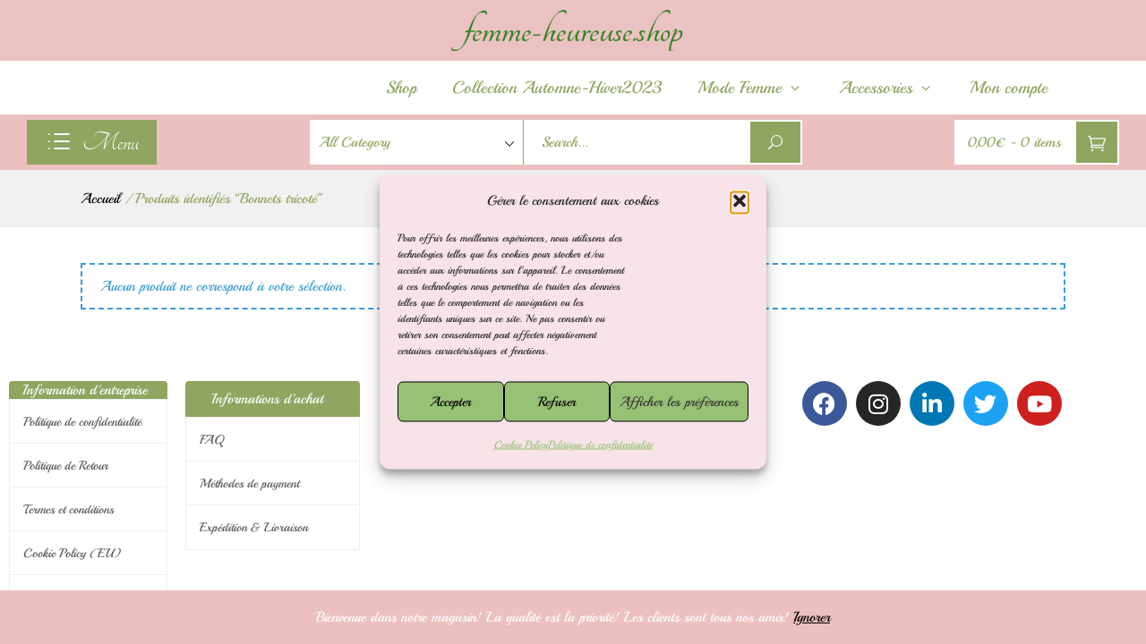

--- FILE ---
content_type: text/html; charset=UTF-8
request_url: https://femme-heureuse.shop/product-tag/bonnets-tricote/
body_size: 32859
content:
<!doctype html>
<html lang="fr-FR">
    <head>
        <meta charset="UTF-8">
        <meta name="viewport" content="width=device-width, initial-scale=1">
        <link rel="profile" href="https://gmpg.org/xfn/11">

        <meta name='robots' content='index, follow, max-image-preview:large, max-snippet:-1, max-video-preview:-1' />
<script>window._wca = window._wca || [];</script>

	<!-- This site is optimized with the Yoast SEO plugin v26.7 - https://yoast.com/wordpress/plugins/seo/ -->
	<title>Archives des Bonnets tricoté - Femme-Heureuse.shop</title>
	<link rel="canonical" href="https://femme-heureuse.shop/product-tag/bonnets-tricote/" />
	<meta property="og:locale" content="fr_FR" />
	<meta property="og:type" content="article" />
	<meta property="og:title" content="Archives des Bonnets tricoté - Femme-Heureuse.shop" />
	<meta property="og:url" content="https://femme-heureuse.shop/product-tag/bonnets-tricote/" />
	<meta property="og:site_name" content="Femme-Heureuse.shop" />
	<meta property="og:image" content="https://femme-heureuse.shop/wp-content/uploads/2022/04/15353657_s_.jpg" />
	<meta property="og:image:width" content="848" />
	<meta property="og:image:height" content="565" />
	<meta property="og:image:type" content="image/jpeg" />
	<meta name="twitter:card" content="summary_large_image" />
	<script type="application/ld+json" class="yoast-schema-graph">{"@context":"https://schema.org","@graph":[{"@type":"CollectionPage","@id":"https://femme-heureuse.shop/product-tag/bonnets-tricote/","url":"https://femme-heureuse.shop/product-tag/bonnets-tricote/","name":"Archives des Bonnets tricoté - Femme-Heureuse.shop","isPartOf":{"@id":"https://femme-heureuse.shop/#website"},"breadcrumb":{"@id":"https://femme-heureuse.shop/product-tag/bonnets-tricote/#breadcrumb"},"inLanguage":"fr-FR"},{"@type":"BreadcrumbList","@id":"https://femme-heureuse.shop/product-tag/bonnets-tricote/#breadcrumb","itemListElement":[{"@type":"ListItem","position":1,"name":"Accueil","item":"https://femme-heureuse.shop/"},{"@type":"ListItem","position":2,"name":"Bonnets tricoté"}]},{"@type":"WebSite","@id":"https://femme-heureuse.shop/#website","url":"https://femme-heureuse.shop/","name":"Femme-Heureuse.shop","description":"Boutique vêtement pour femme ","publisher":{"@id":"https://femme-heureuse.shop/#organization"},"potentialAction":[{"@type":"SearchAction","target":{"@type":"EntryPoint","urlTemplate":"https://femme-heureuse.shop/?s={search_term_string}"},"query-input":{"@type":"PropertyValueSpecification","valueRequired":true,"valueName":"search_term_string"}}],"inLanguage":"fr-FR"},{"@type":"Organization","@id":"https://femme-heureuse.shop/#organization","name":"Femme Heureuse","url":"https://femme-heureuse.shop/","logo":{"@type":"ImageObject","inLanguage":"fr-FR","@id":"https://femme-heureuse.shop/#/schema/logo/image/","url":"https://femme-heureuse.shop/wp-content/uploads/2022/04/15353657_s_.jpg","contentUrl":"https://femme-heureuse.shop/wp-content/uploads/2022/04/15353657_s_.jpg","width":848,"height":565,"caption":"Femme Heureuse"},"image":{"@id":"https://femme-heureuse.shop/#/schema/logo/image/"},"sameAs":["https://www.facebook.com/femmeheureuseshop","https://www.instagram.com/femme_heureuse_shop/"]}]}</script>
	<!-- / Yoast SEO plugin. -->


<link rel='dns-prefetch' href='//www.googletagmanager.com' />
<link rel='dns-prefetch' href='//stats.wp.com' />
<link rel='dns-prefetch' href='//capi-automation.s3.us-east-2.amazonaws.com' />
<link rel='dns-prefetch' href='//fonts.googleapis.com' />
<link rel='preconnect' href='//c0.wp.com' />
<link rel="alternate" type="application/rss+xml" title="Femme-Heureuse.shop &raquo; Flux" href="https://femme-heureuse.shop/feed/" />
<link rel="alternate" type="application/rss+xml" title="Femme-Heureuse.shop &raquo; Flux des commentaires" href="https://femme-heureuse.shop/comments/feed/" />
<link rel="alternate" type="application/rss+xml" title="Flux pour Femme-Heureuse.shop &raquo; Bonnets tricoté Étiquette" href="https://femme-heureuse.shop/product-tag/bonnets-tricote/feed/" />
<style id='wp-img-auto-sizes-contain-inline-css' type='text/css'>
img:is([sizes=auto i],[sizes^="auto," i]){contain-intrinsic-size:3000px 1500px}
/*# sourceURL=wp-img-auto-sizes-contain-inline-css */
</style>

<link rel='stylesheet' id='meta-store-woocommerce-style-css' href='https://femme-heureuse.shop/wp-content/themes/meta-store/woocommerce.css?ver=6.9' type='text/css' media='all' />
<style id='meta-store-woocommerce-style-inline-css' type='text/css'>
@font-face {
			font-family: "star";
			src: url("https://femme-heureuse.shop/wp-content/plugins/woocommerce/assets/fonts/star.eot");
			src: url("https://femme-heureuse.shop/wp-content/plugins/woocommerce/assets/fonts/star.eot?#iefix") format("embedded-opentype"),
				url("https://femme-heureuse.shop/wp-content/plugins/woocommerce/assets/fonts/star.woff") format("woff"),
				url("https://femme-heureuse.shop/wp-content/plugins/woocommerce/assets/fonts/star.ttf") format("truetype"),
				url("https://femme-heureuse.shop/wp-content/plugins/woocommerce/assets/fonts/star.svg#star") format("svg");
			font-weight: normal;
			font-style: normal;
		}
/*# sourceURL=meta-store-woocommerce-style-inline-css */
</style>
<link rel='stylesheet' id='hfe-widgets-style-css' href='https://femme-heureuse.shop/wp-content/plugins/header-footer-elementor/inc/widgets-css/frontend.css?ver=2.8.1' type='text/css' media='all' />
<link rel='stylesheet' id='hfe-woo-product-grid-css' href='https://femme-heureuse.shop/wp-content/plugins/header-footer-elementor/inc/widgets-css/woo-products.css?ver=2.8.1' type='text/css' media='all' />
<style id='wp-emoji-styles-inline-css' type='text/css'>

	img.wp-smiley, img.emoji {
		display: inline !important;
		border: none !important;
		box-shadow: none !important;
		height: 1em !important;
		width: 1em !important;
		margin: 0 0.07em !important;
		vertical-align: -0.1em !important;
		background: none !important;
		padding: 0 !important;
	}
/*# sourceURL=wp-emoji-styles-inline-css */
</style>
<link rel='stylesheet' id='wp-block-library-css' href='https://c0.wp.com/c/6.9/wp-includes/css/dist/block-library/style.min.css' type='text/css' media='all' />
<style id='classic-theme-styles-inline-css' type='text/css'>
/*! This file is auto-generated */
.wp-block-button__link{color:#fff;background-color:#32373c;border-radius:9999px;box-shadow:none;text-decoration:none;padding:calc(.667em + 2px) calc(1.333em + 2px);font-size:1.125em}.wp-block-file__button{background:#32373c;color:#fff;text-decoration:none}
/*# sourceURL=/wp-includes/css/classic-themes.min.css */
</style>
<link rel='stylesheet' id='mediaelement-css' href='https://c0.wp.com/c/6.9/wp-includes/js/mediaelement/mediaelementplayer-legacy.min.css' type='text/css' media='all' />
<link rel='stylesheet' id='wp-mediaelement-css' href='https://c0.wp.com/c/6.9/wp-includes/js/mediaelement/wp-mediaelement.min.css' type='text/css' media='all' />
<style id='jetpack-sharing-buttons-style-inline-css' type='text/css'>
.jetpack-sharing-buttons__services-list{display:flex;flex-direction:row;flex-wrap:wrap;gap:0;list-style-type:none;margin:5px;padding:0}.jetpack-sharing-buttons__services-list.has-small-icon-size{font-size:12px}.jetpack-sharing-buttons__services-list.has-normal-icon-size{font-size:16px}.jetpack-sharing-buttons__services-list.has-large-icon-size{font-size:24px}.jetpack-sharing-buttons__services-list.has-huge-icon-size{font-size:36px}@media print{.jetpack-sharing-buttons__services-list{display:none!important}}.editor-styles-wrapper .wp-block-jetpack-sharing-buttons{gap:0;padding-inline-start:0}ul.jetpack-sharing-buttons__services-list.has-background{padding:1.25em 2.375em}
/*# sourceURL=https://femme-heureuse.shop/wp-content/plugins/jetpack/_inc/blocks/sharing-buttons/view.css */
</style>
<style id='global-styles-inline-css' type='text/css'>
:root{--wp--preset--aspect-ratio--square: 1;--wp--preset--aspect-ratio--4-3: 4/3;--wp--preset--aspect-ratio--3-4: 3/4;--wp--preset--aspect-ratio--3-2: 3/2;--wp--preset--aspect-ratio--2-3: 2/3;--wp--preset--aspect-ratio--16-9: 16/9;--wp--preset--aspect-ratio--9-16: 9/16;--wp--preset--color--black: #000000;--wp--preset--color--cyan-bluish-gray: #abb8c3;--wp--preset--color--white: #ffffff;--wp--preset--color--pale-pink: #f78da7;--wp--preset--color--vivid-red: #cf2e2e;--wp--preset--color--luminous-vivid-orange: #ff6900;--wp--preset--color--luminous-vivid-amber: #fcb900;--wp--preset--color--light-green-cyan: #7bdcb5;--wp--preset--color--vivid-green-cyan: #00d084;--wp--preset--color--pale-cyan-blue: #8ed1fc;--wp--preset--color--vivid-cyan-blue: #0693e3;--wp--preset--color--vivid-purple: #9b51e0;--wp--preset--gradient--vivid-cyan-blue-to-vivid-purple: linear-gradient(135deg,rgb(6,147,227) 0%,rgb(155,81,224) 100%);--wp--preset--gradient--light-green-cyan-to-vivid-green-cyan: linear-gradient(135deg,rgb(122,220,180) 0%,rgb(0,208,130) 100%);--wp--preset--gradient--luminous-vivid-amber-to-luminous-vivid-orange: linear-gradient(135deg,rgb(252,185,0) 0%,rgb(255,105,0) 100%);--wp--preset--gradient--luminous-vivid-orange-to-vivid-red: linear-gradient(135deg,rgb(255,105,0) 0%,rgb(207,46,46) 100%);--wp--preset--gradient--very-light-gray-to-cyan-bluish-gray: linear-gradient(135deg,rgb(238,238,238) 0%,rgb(169,184,195) 100%);--wp--preset--gradient--cool-to-warm-spectrum: linear-gradient(135deg,rgb(74,234,220) 0%,rgb(151,120,209) 20%,rgb(207,42,186) 40%,rgb(238,44,130) 60%,rgb(251,105,98) 80%,rgb(254,248,76) 100%);--wp--preset--gradient--blush-light-purple: linear-gradient(135deg,rgb(255,206,236) 0%,rgb(152,150,240) 100%);--wp--preset--gradient--blush-bordeaux: linear-gradient(135deg,rgb(254,205,165) 0%,rgb(254,45,45) 50%,rgb(107,0,62) 100%);--wp--preset--gradient--luminous-dusk: linear-gradient(135deg,rgb(255,203,112) 0%,rgb(199,81,192) 50%,rgb(65,88,208) 100%);--wp--preset--gradient--pale-ocean: linear-gradient(135deg,rgb(255,245,203) 0%,rgb(182,227,212) 50%,rgb(51,167,181) 100%);--wp--preset--gradient--electric-grass: linear-gradient(135deg,rgb(202,248,128) 0%,rgb(113,206,126) 100%);--wp--preset--gradient--midnight: linear-gradient(135deg,rgb(2,3,129) 0%,rgb(40,116,252) 100%);--wp--preset--font-size--small: 13px;--wp--preset--font-size--medium: 20px;--wp--preset--font-size--large: 36px;--wp--preset--font-size--x-large: 42px;--wp--preset--spacing--20: 0.44rem;--wp--preset--spacing--30: 0.67rem;--wp--preset--spacing--40: 1rem;--wp--preset--spacing--50: 1.5rem;--wp--preset--spacing--60: 2.25rem;--wp--preset--spacing--70: 3.38rem;--wp--preset--spacing--80: 5.06rem;--wp--preset--shadow--natural: 6px 6px 9px rgba(0, 0, 0, 0.2);--wp--preset--shadow--deep: 12px 12px 50px rgba(0, 0, 0, 0.4);--wp--preset--shadow--sharp: 6px 6px 0px rgba(0, 0, 0, 0.2);--wp--preset--shadow--outlined: 6px 6px 0px -3px rgb(255, 255, 255), 6px 6px rgb(0, 0, 0);--wp--preset--shadow--crisp: 6px 6px 0px rgb(0, 0, 0);}:where(.is-layout-flex){gap: 0.5em;}:where(.is-layout-grid){gap: 0.5em;}body .is-layout-flex{display: flex;}.is-layout-flex{flex-wrap: wrap;align-items: center;}.is-layout-flex > :is(*, div){margin: 0;}body .is-layout-grid{display: grid;}.is-layout-grid > :is(*, div){margin: 0;}:where(.wp-block-columns.is-layout-flex){gap: 2em;}:where(.wp-block-columns.is-layout-grid){gap: 2em;}:where(.wp-block-post-template.is-layout-flex){gap: 1.25em;}:where(.wp-block-post-template.is-layout-grid){gap: 1.25em;}.has-black-color{color: var(--wp--preset--color--black) !important;}.has-cyan-bluish-gray-color{color: var(--wp--preset--color--cyan-bluish-gray) !important;}.has-white-color{color: var(--wp--preset--color--white) !important;}.has-pale-pink-color{color: var(--wp--preset--color--pale-pink) !important;}.has-vivid-red-color{color: var(--wp--preset--color--vivid-red) !important;}.has-luminous-vivid-orange-color{color: var(--wp--preset--color--luminous-vivid-orange) !important;}.has-luminous-vivid-amber-color{color: var(--wp--preset--color--luminous-vivid-amber) !important;}.has-light-green-cyan-color{color: var(--wp--preset--color--light-green-cyan) !important;}.has-vivid-green-cyan-color{color: var(--wp--preset--color--vivid-green-cyan) !important;}.has-pale-cyan-blue-color{color: var(--wp--preset--color--pale-cyan-blue) !important;}.has-vivid-cyan-blue-color{color: var(--wp--preset--color--vivid-cyan-blue) !important;}.has-vivid-purple-color{color: var(--wp--preset--color--vivid-purple) !important;}.has-black-background-color{background-color: var(--wp--preset--color--black) !important;}.has-cyan-bluish-gray-background-color{background-color: var(--wp--preset--color--cyan-bluish-gray) !important;}.has-white-background-color{background-color: var(--wp--preset--color--white) !important;}.has-pale-pink-background-color{background-color: var(--wp--preset--color--pale-pink) !important;}.has-vivid-red-background-color{background-color: var(--wp--preset--color--vivid-red) !important;}.has-luminous-vivid-orange-background-color{background-color: var(--wp--preset--color--luminous-vivid-orange) !important;}.has-luminous-vivid-amber-background-color{background-color: var(--wp--preset--color--luminous-vivid-amber) !important;}.has-light-green-cyan-background-color{background-color: var(--wp--preset--color--light-green-cyan) !important;}.has-vivid-green-cyan-background-color{background-color: var(--wp--preset--color--vivid-green-cyan) !important;}.has-pale-cyan-blue-background-color{background-color: var(--wp--preset--color--pale-cyan-blue) !important;}.has-vivid-cyan-blue-background-color{background-color: var(--wp--preset--color--vivid-cyan-blue) !important;}.has-vivid-purple-background-color{background-color: var(--wp--preset--color--vivid-purple) !important;}.has-black-border-color{border-color: var(--wp--preset--color--black) !important;}.has-cyan-bluish-gray-border-color{border-color: var(--wp--preset--color--cyan-bluish-gray) !important;}.has-white-border-color{border-color: var(--wp--preset--color--white) !important;}.has-pale-pink-border-color{border-color: var(--wp--preset--color--pale-pink) !important;}.has-vivid-red-border-color{border-color: var(--wp--preset--color--vivid-red) !important;}.has-luminous-vivid-orange-border-color{border-color: var(--wp--preset--color--luminous-vivid-orange) !important;}.has-luminous-vivid-amber-border-color{border-color: var(--wp--preset--color--luminous-vivid-amber) !important;}.has-light-green-cyan-border-color{border-color: var(--wp--preset--color--light-green-cyan) !important;}.has-vivid-green-cyan-border-color{border-color: var(--wp--preset--color--vivid-green-cyan) !important;}.has-pale-cyan-blue-border-color{border-color: var(--wp--preset--color--pale-cyan-blue) !important;}.has-vivid-cyan-blue-border-color{border-color: var(--wp--preset--color--vivid-cyan-blue) !important;}.has-vivid-purple-border-color{border-color: var(--wp--preset--color--vivid-purple) !important;}.has-vivid-cyan-blue-to-vivid-purple-gradient-background{background: var(--wp--preset--gradient--vivid-cyan-blue-to-vivid-purple) !important;}.has-light-green-cyan-to-vivid-green-cyan-gradient-background{background: var(--wp--preset--gradient--light-green-cyan-to-vivid-green-cyan) !important;}.has-luminous-vivid-amber-to-luminous-vivid-orange-gradient-background{background: var(--wp--preset--gradient--luminous-vivid-amber-to-luminous-vivid-orange) !important;}.has-luminous-vivid-orange-to-vivid-red-gradient-background{background: var(--wp--preset--gradient--luminous-vivid-orange-to-vivid-red) !important;}.has-very-light-gray-to-cyan-bluish-gray-gradient-background{background: var(--wp--preset--gradient--very-light-gray-to-cyan-bluish-gray) !important;}.has-cool-to-warm-spectrum-gradient-background{background: var(--wp--preset--gradient--cool-to-warm-spectrum) !important;}.has-blush-light-purple-gradient-background{background: var(--wp--preset--gradient--blush-light-purple) !important;}.has-blush-bordeaux-gradient-background{background: var(--wp--preset--gradient--blush-bordeaux) !important;}.has-luminous-dusk-gradient-background{background: var(--wp--preset--gradient--luminous-dusk) !important;}.has-pale-ocean-gradient-background{background: var(--wp--preset--gradient--pale-ocean) !important;}.has-electric-grass-gradient-background{background: var(--wp--preset--gradient--electric-grass) !important;}.has-midnight-gradient-background{background: var(--wp--preset--gradient--midnight) !important;}.has-small-font-size{font-size: var(--wp--preset--font-size--small) !important;}.has-medium-font-size{font-size: var(--wp--preset--font-size--medium) !important;}.has-large-font-size{font-size: var(--wp--preset--font-size--large) !important;}.has-x-large-font-size{font-size: var(--wp--preset--font-size--x-large) !important;}
:where(.wp-block-post-template.is-layout-flex){gap: 1.25em;}:where(.wp-block-post-template.is-layout-grid){gap: 1.25em;}
:where(.wp-block-term-template.is-layout-flex){gap: 1.25em;}:where(.wp-block-term-template.is-layout-grid){gap: 1.25em;}
:where(.wp-block-columns.is-layout-flex){gap: 2em;}:where(.wp-block-columns.is-layout-grid){gap: 2em;}
:root :where(.wp-block-pullquote){font-size: 1.5em;line-height: 1.6;}
/*# sourceURL=global-styles-inline-css */
</style>
<link rel='stylesheet' id='fontawesome-6.3.0-css' href='https://femme-heureuse.shop/wp-content/plugins/mini-ajax-woo-cart/assets/backend/css//icons/fontawesome-6.3.0.css?ver=1.3.4' type='text/css' media='all' />
<link rel='stylesheet' id='eleganticons-css' href='https://femme-heureuse.shop/wp-content/plugins/mini-ajax-woo-cart/assets/backend/css//icons/eleganticons.css?ver=1.3.4' type='text/css' media='all' />
<link rel='stylesheet' id='essentialicon-css' href='https://femme-heureuse.shop/wp-content/plugins/mini-ajax-woo-cart/assets/backend/css//icons/essentialicon.css?ver=1.3.4' type='text/css' media='all' />
<link rel='stylesheet' id='icofont-css' href='https://femme-heureuse.shop/wp-content/plugins/mini-ajax-woo-cart/assets/backend/css//icons/icofont.css?ver=1.3.4' type='text/css' media='all' />
<link rel='stylesheet' id='materialdesignicons-css' href='https://femme-heureuse.shop/wp-content/plugins/mini-ajax-woo-cart/assets/backend/css//icons/materialdesignicons.css?ver=1.3.4' type='text/css' media='all' />
<link rel='stylesheet' id='animate-css' href='https://femme-heureuse.shop/wp-content/plugins/mini-ajax-woo-cart/assets/frontend/css/animate.css?ver=1.3.4' type='text/css' media='all' />
<link rel='stylesheet' id='hover-css' href='https://femme-heureuse.shop/wp-content/plugins/mini-ajax-woo-cart/assets/frontend/css/hover-min.css?ver=1.3.4' type='text/css' media='all' />
<link rel='stylesheet' id='jquery-mCustomScrollbar-css' href='https://femme-heureuse.shop/wp-content/plugins/mini-ajax-woo-cart/assets/frontend/css/../../mcscrollbar/jquery.mCustomScrollbar.css?ver=1.3.4' type='text/css' media='all' />
<link rel='stylesheet' id='majc-frontend-flymenu-style-css' href='https://femme-heureuse.shop/wp-content/plugins/mini-ajax-woo-cart/assets/frontend/css/frontend.css?ver=1.3.4' type='text/css' media='all' />
<style id='woocommerce-inline-inline-css' type='text/css'>
.woocommerce form .form-row .required { visibility: visible; }
/*# sourceURL=woocommerce-inline-inline-css */
</style>
<link rel='stylesheet' id='cmplz-general-css' href='https://femme-heureuse.shop/wp-content/plugins/complianz-gdpr/assets/css/cookieblocker.min.css?ver=1765923884' type='text/css' media='all' />
<link rel='stylesheet' id='hfe-style-css' href='https://femme-heureuse.shop/wp-content/plugins/header-footer-elementor/assets/css/header-footer-elementor.css?ver=2.8.1' type='text/css' media='all' />
<link rel='stylesheet' id='meta-store-elements-style-css' href='https://femme-heureuse.shop/wp-content/plugins/meta-store-elements/assets/css/mse-custom-styles.css?ver=1.0.9' type='text/css' media='all' />
<link rel='stylesheet' id='elegant-icons-css' href='https://femme-heureuse.shop/wp-content/plugins/meta-store-elements/assets/vendor/elegant-icons/style.css?ver=1.0.9' type='text/css' media='all' />
<link rel='stylesheet' id='owl-carousel-css' href='https://femme-heureuse.shop/wp-content/plugins/meta-store-elements/assets/vendor/owl-carousel/css/owl.carousel.min.css?ver=1.0.9' type='text/css' media='all' />
<link rel='stylesheet' id='elementor-icons-css' href='https://femme-heureuse.shop/wp-content/plugins/elementor/assets/lib/eicons/css/elementor-icons.min.css?ver=5.45.0' type='text/css' media='all' />
<link rel='stylesheet' id='elementor-frontend-css' href='https://femme-heureuse.shop/wp-content/plugins/elementor/assets/css/frontend.min.css?ver=3.34.1' type='text/css' media='all' />
<link rel='stylesheet' id='elementor-post-17-css' href='https://femme-heureuse.shop/wp-content/uploads/elementor/css/post-17.css?ver=1768860897' type='text/css' media='all' />
<link rel='stylesheet' id='elementor-post-860-css' href='https://femme-heureuse.shop/wp-content/uploads/elementor/css/post-860.css?ver=1768860647' type='text/css' media='all' />
<link rel='stylesheet' id='meta-store-fonts-css' href='//fonts.googleapis.com/css?family=Tangerine%3A400%2C700%7CPlayball%3A400&#038;subset=latin%2Clatin-ext' type='text/css' media='all' />
<link rel='stylesheet' id='meta-store-style-css' href='https://femme-heureuse.shop/wp-content/themes/meta-store/style.css?ver=6.9' type='text/css' media='' />
<style id='meta-store-style-inline-css' type='text/css'>
.ms-site-title{position:absolute;clip:rect(1px,1px,1px,1px)}.ms-site-description{position:absolute;clip:rect(1px,1px,1px,1px)}.ms-site-title{color:#55965c}.ms-site-description{color:#000000}.ms-container{width:1100px}body.ms-boxed #ms-page{width:1100px}body #ms-secondary{width:20%}body.ms-right-sidebar #ms-primary,body.ms-left-sidebar #ms-primary{width:80%}:root{--meta-store-primary-color:#edc0c0}button,input[type='button'],input[type='reset'],input[type='submit'],.ms-top-header,.ms-header-style3 .ms-bottom-main-header,.ms-site-header-cart .ms-cart-icon,.ms-search-toggle a,.ms-toggle-menu-wrap .ms-toggle-label,.ms-mobile-search-form-close,.ms-contact-no .ms-contact-box > a,.ms-header-style3 .ms-header-bar,.ms-blog-layout1 .ms-archive-list .ms-archive-meta .ms-post-categories a,.error-404 .home-pg-btn,#ms-gotop,.woocommerce .button,.onsale,.demo_store,.widget_price_filter .ui-slider .ui-slider-handle,.widget_price_filter .ui-slider .ui-slider-range,.woocommerce-MyAccount-navigation ul li.is-active a,.product_list_widget li .remove_from_cart_button,body .tnp-widget-minimal input.tnp-submit{background:#edc0c0}a:hover,a:focus,a:active,.ms-archive-list h3.ms-archive-title a:hover,.ms-archive-list .ms-archive-footer .ms-archive-read-more:hover,.ms-blog-layout2 .ms-archive-list .ms-post-categories a:hover,.ms-widget-area .widget ul a:hover,.wp-calendar-nav a:hover,.error-404 .page-title,ul.products li.product .ms-woocommerce-product-info .button,ul.products li.product .ms-woocommerce-product-info .added_to_cart,.woocommerce-tabs ul.tabs li.active a,.star-rating span::before,p.stars:hover a::before,p.stars.selected a.active::before,p.stars.selected a:not(.active)::before{color:#edc0c0}.pagination a.page-numbers:hover,ul.products li.product .ms-woocommerce-product-info .button,ul.products li.product .ms-woocommerce-product-info .added_to_cart,.woocommerce-pagination .page-numbers li a:hover{border-color:#edc0c0}.ms-widget-area .widget,.woocommerce-tabs ul.tabs li.active a{border-top-color:#edc0c0}.comment-body:hover,.onsale:after{border-left-color:#edc0c0}.onsale:after{border-right-color:#edc0c0}.ms-preloader svg circle,.ms-preloader svg line{stroke:#edc0c0}.ms-site-content h1,.ms-site-content h2,.ms-site-content h3,.ms-site-content h4,.ms-site-content h5,.ms-site-content h6{color:#459b4a}.ms-site-content{color:#333333}a{color:#000000}a:hover{color:#edc0c0}.ms-page-banner{background-color:#ffffff}.ms-page-banner .ms-page-title{color:#FFFFFF}.ms-breadcrumb-trail ul li{color:#8fa560}.ms-breadcrumb-trail ul li a,.ms-breadcrumb-trail ul li a:after{color:#8fa560}.ms-page-banner{padding:50px 0}.ms-top-header .ms-container{height:42px}.ms-top-header{background-color:rgba(221,150,150,0.58)}.ms-top-header,.ms-top-header *{color:#378426}.ms-top-header a{color:#FFFFFF}.ms-site-header .ms-bottom-main-header{background-color:#edc0c0}.ms-top-footer-col .widget-title{color:#ffffff}.ms-bottom-footer{border-top-color:rgba(0,0,0,1)}.ms-site-footer{color:#ffffff}.ms-site-footer a{color:#ffffff}.ms-site-branding .ms-site-title{font-family:'Tangerine',serif;font-weight:700;text-transform:capitalize;text-decoration:underline;font-size:54px;line-height:1}.ms-site-branding .ms-site-description{font-family:'Tangerine',serif;font-weight:400;text-transform:none;text-decoration:none;font-size:18px;line-height:1}.ms-top-header{font-family:'Tangerine',serif;font-weight:400;text-transform:none;text-decoration:none;font-size:48px;line-height:1}.ms-page-banner .ms-page-title{font-family:'Playball',serif;font-weight:400;text-transform:none;text-decoration:none;font-size:55px;line-height:1.3}.ms-breadcrumb-trail ul li{font-family:'Playball',serif;font-weight:400;text-transform:none;text-decoration:none;font-size:30px;line-height:1.3}.ms-top-footer-col .widget-title{font-weight:700;text-transform:none;text-decoration:none;font-size:26px;line-height:1.3}#colophon.ms-site-footer{font-weight:400;text-transform:none;text-decoration:none;font-size:16px;line-height:1.3}.ms-widget-area .widget .widget-title{font-family:'Playball',serif;font-weight:400;text-transform:none;text-decoration:none;font-size:22px;line-height:1.3}.ms-widget-area .widget{font-family:'Playball',serif;font-weight:400;text-transform:none;text-decoration:none;font-size:16px;line-height:1.3}.ms-toggle-menu-wrap .ms-toggle-label{font-family:'Tangerine',serif;font-weight:400;text-transform:none;text-decoration:none;font-size:32px;line-height:1}.ms-toggle-menu .ms-product-menu{font-family:'Tangerine',serif;font-weight:400;text-transform:none;text-decoration:none;font-size:26px;line-height:1}#ms-maintenance-page h1{font-weight:700;text-transform:none;text-decoration:none;font-size:40px;line-height:1}#ms-maintenance-page{font-weight:400;text-transform:none;text-decoration:none;font-size:18px;line-height:1.3}.ms-maintenance-countdown{font-weight:700;text-transform:none;text-decoration:none;font-size:60px;line-height:1}ul.ms-main-menu ul,ul.ms-main-menu ul li a,ul.ms-mobile-menu ul,ul.ms-mobile-menu ul li a{font-family:'Playball',serif;font-weight:400;text-transform:none;text-decoration:none;font-size:15px;line-height:1.3}.ms-site-header ul.ms-main-menu > li > a,.ms-site-header ul.ms-mobile-menu > li > a,.ms-site-header .ms-main-navigation,.ms-main-header .ms-extra-menu-items > a{font-family:'Playball',serif;font-weight:400;text-transform:none;text-decoration:none;font-size:19px;line-height:2}body{font-family:'Playball',serif;font-weight:400;text-transform:none;text-decoration:none;font-size:16px;line-height:1.8;color:#8fa560}h1,h2,h3,h4,h5,h6{font-family:'Playball',serif;font-weight:400;text-transform:none;text-decoration:none;line-height:1.3;color:#000000}@media screen and (max-width:1140px){.ms-container,.elementor-section.elementor-section-boxed.elementor-section-stretched>.elementor-container,.elementor-template-full-width .elementor-section.elementor-section-boxed>.elementor-container{width:100%;padding-left:40px;padding-right:40px}body.ms-boxed #ms-page{width:auto;margin:20px}}@media screen and (max-width:768px){}@media screen and (max-width:480px){}
/*# sourceURL=meta-store-style-inline-css */
</style>
<link rel='stylesheet' id='hfe-elementor-icons-css' href='https://femme-heureuse.shop/wp-content/plugins/elementor/assets/lib/eicons/css/elementor-icons.min.css?ver=5.34.0' type='text/css' media='all' />
<link rel='stylesheet' id='hfe-icons-list-css' href='https://femme-heureuse.shop/wp-content/plugins/elementor/assets/css/widget-icon-list.min.css?ver=3.24.3' type='text/css' media='all' />
<link rel='stylesheet' id='hfe-social-icons-css' href='https://femme-heureuse.shop/wp-content/plugins/elementor/assets/css/widget-social-icons.min.css?ver=3.24.0' type='text/css' media='all' />
<link rel='stylesheet' id='hfe-social-share-icons-brands-css' href='https://femme-heureuse.shop/wp-content/plugins/elementor/assets/lib/font-awesome/css/brands.css?ver=5.15.3' type='text/css' media='all' />
<link rel='stylesheet' id='hfe-social-share-icons-fontawesome-css' href='https://femme-heureuse.shop/wp-content/plugins/elementor/assets/lib/font-awesome/css/fontawesome.css?ver=5.15.3' type='text/css' media='all' />
<link rel='stylesheet' id='hfe-nav-menu-icons-css' href='https://femme-heureuse.shop/wp-content/plugins/elementor/assets/lib/font-awesome/css/solid.css?ver=5.15.3' type='text/css' media='all' />
<link rel='stylesheet' id='meta-store-pro-preloader-css' href='https://femme-heureuse.shop/wp-content/plugins/meta-store-pro/public/css/preloader.css?ver=1.0.1' type='text/css' media='all' />
<link rel='stylesheet' id='odometer-css' href='https://femme-heureuse.shop/wp-content/plugins/meta-store-pro/public/css/odometer.css?ver=1.0.1' type='text/css' media='all' />
<link rel='stylesheet' id='meta-store-pro-widget-frontend-style-css' href='https://femme-heureuse.shop/wp-content/plugins/meta-store-pro/public/css/widget-frontend-style.css?ver=1.0.1' type='text/css' media='all' />
<link rel='stylesheet' id='meta-store-pro-public-css' href='https://femme-heureuse.shop/wp-content/plugins/meta-store-pro/public/css/meta-store-pro-public.css?ver=1.0.1' type='text/css' media='all' />
<style id='meta-store-pro-public-inline-css' type='text/css'>
.ms-preloader{background:#ddc3c3}.ms-loader1 span,.ms-loader1 span:nth-child(1),.ms-loader7,.ms-loader7:before,.ms-loader7:after,.book .inner .middle,.ms-loader15 .ms-loader-inner:after{border-color:#8fa560}.ms-loader2 .ms-blob-center,.ms-blob,.ms-loader3 .ms-box,.book .inner .left,.book .inner .right,.book ul li,.ms-circle,.ms-loader12 div:after,.ms-loader13:before,.ms-loader-ball,.ms-loader-bar,.ms-preloader .ms-loader4 > div,.ms-preloader .ms-loader9 ul li{background-color:#8fa560}.ms-loader2 .ms-blob-center{box-shadow:0 -10px 40px -5px #8fa560}.ms-loader5 .ms-css-star,.ms-loader5 .ms-css-star:before,.ms-loader5 .ms-css-star:after{border-bottom-color:#8fa560}@keyframes paddles13{0%{box-shadow:-25px -10px 0px #8fa560,25px 10px 0px #8fa560}50%{box-shadow:-25px 8px 0px #8fa560,25px -10px 0px #8fa560}100%{box-shadow:-25px -10px 0px #8fa560,25px 10px 0px #8fa560}}@keyframes border-opacity6{from{border-color:#8fa560}to{border-color:transparent}}#ms-gotop{height:50px;width:50px;border-radius:0px;font-size:20px}#ms-gotop.ms-st-stacked{background:#8fa560;color:}#ms-gotop.ms-st-framed{border-color:#8fa560;color:#8fa560}#ms-gotop.ms-st-left{left:50px}#ms-gotop.mt-st-right{right:50px}#ms-gotop{bottom:50px}.ms-site-title a{color:#55965c}.ms-site-description{color:#000000}h1{font-size:30px}h2{font-size:18px}h3{font-size:20px}h4{font-size:17px}h5{font-size:19px}h6{font-size:18px}.ms-site-branding .ms-site-title{margin-top:0px;margin-bottom:0px}.ms-top-main-header{background-color:#FFF}#ms-masthead .ms-bottom-main-header{background-color:#edc0c0}.ms-site-header ul.ms-main-menu > li > a,.ms-main-header .ms-search-button.ms-extra-menu-items > a{color:#8fa560}.ms-site-header .ms-menu-toggle{border-color:#8fa560}.ms-site-header .ms-menu-toggle span,.ms-site-header .ms-menu-toggle span:before,.ms-site-header .ms-menu-toggle span:after{background-color:#8fa560}.ms-site-header ul.ms-main-menu > li:hover > a,.ms-site-header ul.ms-main-menu > li.menu-item.current_page_item>a,.ms-site-header ul.ms-main-menu > li.menu-item.current-menu-item>a,.ms-site-header ul.ms-main-menu > li.menu-item.current_page_ancestor>a,.ms-site-header ul.ms-main-menu > li.menu-item.current>a{color:#8fa560}.ms-hover-style2 ul.ms-main-menu > li.menu-item:hover>a,.ms-hover-style2 ul.ms-main-menu > li.menu-item.current_page_item>a,.ms-hover-style2 ul.ms-main-menu > li.menu-item.current-menu-item>a,.ms-hover-style2 ul.ms-main-menu > li.menu-item.current_page_ancestor>a,.ms-hover-style2 ul.ms-main-menu > li.menu-item.current>a,.ms-hover-style4 ul.ms-main-menu > li.menu-item:hover>a,.ms-hover-style4 ul.ms-main-menu > li.menu-item.current_page_item>a,.ms-hover-style4 ul.ms-main-menu > li.menu-item.current-menu-item>a,.ms-hover-style4 ul.ms-main-menu > li.menu-item.current_page_ancestor>a,.ms-hover-style4 ul.ms-main-menu > li.menu-item.current>a{border-color:#8fa560}.ms-hover-style6 ul.ms-main-menu > li.menu-item>a:before{border-left:1px solid #8fa560;border-top:1px solid #8fa560}.ms-hover-style6 ul.ms-main-menu > li.menu-item>a:after{border-right:1px solid #8fa560;border-bottom:1px solid #8fa560}.ms-hover-style5 ul.ms-main-menu > li.menu-item>a:before,.ms-hover-style7 ul.ms-main-menu > li.menu-item>a:before,.ms-hover-style8 ul.ms-main-menu > li.menu-item>a:before{background-color:#8fa560}ul.ms-main-menu > li > ul,ul.ms-main-menu > li:not(.menu-item-megamenu) ul ul,.ms-mobile-menu{background-color:#8fa560}ul.ms-main-menu > li:not(.menu-item-megamenu) ul li a,ul.ms-main-menu .megamenu a,.ms-mobile-menu li a{color:#ffffff}ul.ms-main-menu > li:not(.menu-item-megamenu) ul li a:hover{background-color:#bcd6af}#ms-masthead .ms-product-search-form,#ms-masthead .ms-site-header-cart,#ms-masthead.ms-header-style2 .ms-contact-box,#ms-masthead .ms-search-toggle{background-color:#ffffff}#ms-masthead .ms-product-search-form,#ms-masthead .ms-site-header-cart,#ms-masthead .ms-product-search-form select.ms-postform,#ms-masthead.ms-header-style2 .ms-contact-box,#ms-masthead .ms-search-toggle{border-color:#8fa560}.ms-site-header .ms-product-search-form .ms-search-submit,.ms-site-header .ms-site-header-cart .ms-cart-icon,.ms-site-header .ms-contact-no .ms-contact-box > a,#ms-masthead .ms-search-toggle a{background-color:#8fa560}ul.ms-main-menu > li > ul,ul.ms-main-menu > li:not(.menu-item-megamenu) ul ul{width:200px}.ms-site-header ul.ms-main-menu > li.menu-item{padding-top:0px;padding-bottom:0px}.ms-main-header .ms-extra-menu-items.ms-menu-cta-button > a{color:#FFFFFF;background:#000000;border-radius:0px}#colophon .ms-top-footer-col-1{width:30.4%}#colophon .ms-top-footer-col-2{width:22.2%}#colophon .ms-top-footer-col-3{width:31.6%}#colophon .ms-top-footer-col-4{width:15.8%}.ms-site-footer{background-color:#91a021}.ms-widget-area .widget .widget-title{color:#8fa560}.ms-widget-area .widget{border-top-color:#8fa560}.ms-widget-area .widget{margin-bottom:40px}.ms-toggle-menu-wrap .ms-toggle-menu,.ms-toggle-menu ul ul{width:257px}.ms-site-header .ms-toggle-menu-wrap .ms-toggle-label{background-color:#8fa560}.ms-site-header .ms-toggle-menu-wrap .ms-toggle-label{color:#ffffff}ul.ms-product-menu,ul.ms-product-menu ul{background-color:#8fa560}ul.ms-product-menu,ul.ms-product-menu li a{color:#ffffff}ul.ms-product-menu > li:hover > a,ul.ms-product-menu > li:not(.menu-item-megamenu) ul li:hover > a{background-color:#bbd6ab}ul.ms-product-menu > li:hover > a,ul.ms-product-menu > li:not(.menu-item-megamenu) ul li:hover > a{color:#ffffff}.ms-privacy-policy{color:#dd9696;background:rgba(0,0,0,1)}.ms-policy-text a{color:#dd9696}.ms-policy-buttons a,.ms-policy-buttons a:hover{color:#FFFFFF;background:#97c174}@media screen and (max-width:768px){#ms-masthead.ms-sticky-header .headroom.headroom--not-top{position:relative;top:0}#ms-page{padding-top:0 !important}.ms-main-navigation .ms-main-menu{display:none !important}.ms-menu-toggle{display:block}.ms-main-navigation{margin-left:auto}}@media screen and (min-width:768px){.ms-mobile-menu{display:none !important}}@media screen and (max-width:768px){}@media screen and (max-width:480px){}@media screen and (min-width:768px){}
/*# sourceURL=meta-store-pro-public-inline-css */
</style>
<link rel='stylesheet' id='elementor-gf-local-roboto-css' href='https://femme-heureuse.shop/wp-content/uploads/elementor/google-fonts/css/roboto.css?ver=1742276765' type='text/css' media='all' />
<link rel='stylesheet' id='elementor-gf-local-robotoslab-css' href='https://femme-heureuse.shop/wp-content/uploads/elementor/google-fonts/css/robotoslab.css?ver=1742276781' type='text/css' media='all' />
<link rel='stylesheet' id='elementor-gf-local-playball-css' href='https://femme-heureuse.shop/wp-content/uploads/elementor/google-fonts/css/playball.css?ver=1742276782' type='text/css' media='all' />
<link rel='stylesheet' id='elementor-icons-shared-0-css' href='https://femme-heureuse.shop/wp-content/plugins/elementor/assets/lib/font-awesome/css/fontawesome.min.css?ver=5.15.3' type='text/css' media='all' />
<link rel='stylesheet' id='elementor-icons-fa-brands-css' href='https://femme-heureuse.shop/wp-content/plugins/elementor/assets/lib/font-awesome/css/brands.min.css?ver=5.15.3' type='text/css' media='all' />
<script type="text/javascript" id="woocommerce-google-analytics-integration-gtag-js-after">
/* <![CDATA[ */
/* Google Analytics for WooCommerce (gtag.js) */
					window.dataLayer = window.dataLayer || [];
					function gtag(){dataLayer.push(arguments);}
					// Set up default consent state.
					for ( const mode of [{"analytics_storage":"denied","ad_storage":"denied","ad_user_data":"denied","ad_personalization":"denied","region":["AT","BE","BG","HR","CY","CZ","DK","EE","FI","FR","DE","GR","HU","IS","IE","IT","LV","LI","LT","LU","MT","NL","NO","PL","PT","RO","SK","SI","ES","SE","GB","CH"]}] || [] ) {
						gtag( "consent", "default", { "wait_for_update": 500, ...mode } );
					}
					gtag("js", new Date());
					gtag("set", "developer_id.dOGY3NW", true);
					gtag("config", "G-4GJCEZQHC3", {"track_404":true,"allow_google_signals":true,"logged_in":false,"linker":{"domains":[],"allow_incoming":false},"custom_map":{"dimension1":"logged_in"}});
//# sourceURL=woocommerce-google-analytics-integration-gtag-js-after
/* ]]> */
</script>
<script type="text/javascript" src="https://c0.wp.com/c/6.9/wp-includes/js/jquery/jquery.min.js" id="jquery-core-js"></script>
<script type="text/javascript" src="https://c0.wp.com/c/6.9/wp-includes/js/jquery/jquery-migrate.min.js" id="jquery-migrate-js"></script>
<script type="text/javascript" id="jquery-js-after">
/* <![CDATA[ */
!function($){"use strict";$(document).ready(function(){$(this).scrollTop()>100&&$(".hfe-scroll-to-top-wrap").removeClass("hfe-scroll-to-top-hide"),$(window).scroll(function(){$(this).scrollTop()<100?$(".hfe-scroll-to-top-wrap").fadeOut(300):$(".hfe-scroll-to-top-wrap").fadeIn(300)}),$(".hfe-scroll-to-top-wrap").on("click",function(){$("html, body").animate({scrollTop:0},300);return!1})})}(jQuery);
!function($){'use strict';$(document).ready(function(){var bar=$('.hfe-reading-progress-bar');if(!bar.length)return;$(window).on('scroll',function(){var s=$(window).scrollTop(),d=$(document).height()-$(window).height(),p=d? s/d*100:0;bar.css('width',p+'%')});});}(jQuery);
//# sourceURL=jquery-js-after
/* ]]> */
</script>
<script type="text/javascript" src="https://c0.wp.com/c/6.9/wp-includes/js/jquery/ui/core.min.js" id="jquery-ui-core-js"></script>
<script type="text/javascript" src="https://c0.wp.com/c/6.9/wp-includes/js/jquery/ui/effect.min.js" id="jquery-effects-core-js"></script>
<script type="text/javascript" src="https://c0.wp.com/c/6.9/wp-includes/js/jquery/ui/effect-slide.min.js" id="jquery-effects-slide-js"></script>
<script type="text/javascript" src="https://c0.wp.com/c/6.9/wp-includes/js/jquery/ui/effect-shake.min.js" id="jquery-effects-shake-js"></script>
<script type="text/javascript" src="https://femme-heureuse.shop/wp-content/plugins/mini-ajax-woo-cart/assets/frontend/js/../../mcscrollbar/jquery.mCustomScrollbar.js?ver=1.3.4" id="jquery-mCustomScrollbar-script-js"></script>
<script type="text/javascript" src="https://c0.wp.com/c/6.9/wp-includes/js/jquery/ui/mouse.min.js" id="jquery-ui-mouse-js"></script>
<script type="text/javascript" src="https://c0.wp.com/c/6.9/wp-includes/js/jquery/ui/draggable.min.js" id="jquery-ui-draggable-js"></script>
<script type="text/javascript" id="majc-frontend-script-js-extra">
/* <![CDATA[ */
var majc_frontend_js_obj = {"ajax_url":"https://femme-heureuse.shop/wp-admin/admin-ajax.php","ajax_nonce":"3cdcffa541"};
//# sourceURL=majc-frontend-script-js-extra
/* ]]> */
</script>
<script type="text/javascript" src="https://femme-heureuse.shop/wp-content/plugins/mini-ajax-woo-cart/assets/frontend/js/frontend.js?ver=1.3.4" id="majc-frontend-script-js"></script>
<script type="text/javascript" src="https://c0.wp.com/p/woocommerce/10.4.3/assets/js/js-cookie/js.cookie.min.js" id="wc-js-cookie-js" defer="defer" data-wp-strategy="defer"></script>
<script type="text/javascript" id="wc-cart-fragments-js-extra">
/* <![CDATA[ */
var wc_cart_fragments_params = {"ajax_url":"/wp-admin/admin-ajax.php","wc_ajax_url":"/?wc-ajax=%%endpoint%%","cart_hash_key":"wc_cart_hash_7ca15047516533acebc67c697a8f4ef6","fragment_name":"wc_fragments_7ca15047516533acebc67c697a8f4ef6","request_timeout":"5000"};
//# sourceURL=wc-cart-fragments-js-extra
/* ]]> */
</script>
<script type="text/javascript" src="https://c0.wp.com/p/woocommerce/10.4.3/assets/js/frontend/cart-fragments.min.js" id="wc-cart-fragments-js" defer="defer" data-wp-strategy="defer"></script>
<script type="text/javascript" src="https://c0.wp.com/p/woocommerce/10.4.3/assets/js/jquery-blockui/jquery.blockUI.min.js" id="wc-jquery-blockui-js" defer="defer" data-wp-strategy="defer"></script>
<script type="text/javascript" id="wc-add-to-cart-js-extra">
/* <![CDATA[ */
var wc_add_to_cart_params = {"ajax_url":"/wp-admin/admin-ajax.php","wc_ajax_url":"/?wc-ajax=%%endpoint%%","i18n_view_cart":"Voir le panier","cart_url":"https://femme-heureuse.shop/cart-2/","is_cart":"","cart_redirect_after_add":"no"};
//# sourceURL=wc-add-to-cart-js-extra
/* ]]> */
</script>
<script type="text/javascript" src="https://c0.wp.com/p/woocommerce/10.4.3/assets/js/frontend/add-to-cart.min.js" id="wc-add-to-cart-js" defer="defer" data-wp-strategy="defer"></script>
<script type="text/javascript" id="woocommerce-js-extra">
/* <![CDATA[ */
var woocommerce_params = {"ajax_url":"/wp-admin/admin-ajax.php","wc_ajax_url":"/?wc-ajax=%%endpoint%%","i18n_password_show":"Afficher le mot de passe","i18n_password_hide":"Masquer le mot de passe"};
//# sourceURL=woocommerce-js-extra
/* ]]> */
</script>
<script type="text/javascript" src="https://c0.wp.com/p/woocommerce/10.4.3/assets/js/frontend/woocommerce.min.js" id="woocommerce-js" defer="defer" data-wp-strategy="defer"></script>
<script type="text/javascript" id="WCPAY_ASSETS-js-extra">
/* <![CDATA[ */
var wcpayAssets = {"url":"https://femme-heureuse.shop/wp-content/plugins/woocommerce-payments/dist/"};
//# sourceURL=WCPAY_ASSETS-js-extra
/* ]]> */
</script>
<script data-service="jetpack-statistics" data-category="statistics" type="text/plain" data-cmplz-src="https://stats.wp.com/s-202604.js" id="woocommerce-analytics-js" defer="defer" data-wp-strategy="defer"></script>
<link rel="https://api.w.org/" href="https://femme-heureuse.shop/wp-json/" /><link rel="alternate" title="JSON" type="application/json" href="https://femme-heureuse.shop/wp-json/wp/v2/product_tag/3080" /><link rel="EditURI" type="application/rsd+xml" title="RSD" href="https://femme-heureuse.shop/xmlrpc.php?rsd" />
<meta name="generator" content="WordPress 6.9" />
<meta name="generator" content="WooCommerce 10.4.3" />
	<style>img#wpstats{display:none}</style>
					<style>.cmplz-hidden {
					display: none !important;
				}</style><!-- Google site verification - Google for WooCommerce -->
<meta name="google-site-verification" content="5EKJU0wYE46hDl7KSh7DB8sXyJfe9lolXr8Ltx54vgQ" />
	<noscript><style>.woocommerce-product-gallery{ opacity: 1 !important; }</style></noscript>
	<meta name="generator" content="Elementor 3.34.1; features: additional_custom_breakpoints; settings: css_print_method-external, google_font-enabled, font_display-auto">
			<script data-service="facebook" data-category="marketing"  type="text/plain">
				!function(f,b,e,v,n,t,s){if(f.fbq)return;n=f.fbq=function(){n.callMethod?
					n.callMethod.apply(n,arguments):n.queue.push(arguments)};if(!f._fbq)f._fbq=n;
					n.push=n;n.loaded=!0;n.version='2.0';n.queue=[];t=b.createElement(e);t.async=!0;
					t.src=v;s=b.getElementsByTagName(e)[0];s.parentNode.insertBefore(t,s)}(window,
					document,'script','https://connect.facebook.net/en_US/fbevents.js');
			</script>
			<!-- WooCommerce Facebook Integration Begin -->
			<script data-service="facebook" data-category="marketing"  type="text/plain">

				fbq('init', '399975351679682', {}, {
    "agent": "woocommerce_6-10.4.3-3.5.15"
});

				document.addEventListener( 'DOMContentLoaded', function() {
					// Insert placeholder for events injected when a product is added to the cart through AJAX.
					document.body.insertAdjacentHTML( 'beforeend', '<div class=\"wc-facebook-pixel-event-placeholder\"></div>' );
				}, false );

			</script>
			<!-- WooCommerce Facebook Integration End -->
						<style>
				.e-con.e-parent:nth-of-type(n+4):not(.e-lazyloaded):not(.e-no-lazyload),
				.e-con.e-parent:nth-of-type(n+4):not(.e-lazyloaded):not(.e-no-lazyload) * {
					background-image: none !important;
				}
				@media screen and (max-height: 1024px) {
					.e-con.e-parent:nth-of-type(n+3):not(.e-lazyloaded):not(.e-no-lazyload),
					.e-con.e-parent:nth-of-type(n+3):not(.e-lazyloaded):not(.e-no-lazyload) * {
						background-image: none !important;
					}
				}
				@media screen and (max-height: 640px) {
					.e-con.e-parent:nth-of-type(n+2):not(.e-lazyloaded):not(.e-no-lazyload),
					.e-con.e-parent:nth-of-type(n+2):not(.e-lazyloaded):not(.e-no-lazyload) * {
						background-image: none !important;
					}
				}
			</style>
			<link rel="icon" href="https://femme-heureuse.shop/wp-content/uploads/2021/10/cropped-Femme-32x32.png" sizes="32x32" />
<link rel="icon" href="https://femme-heureuse.shop/wp-content/uploads/2021/10/cropped-Femme-192x192.png" sizes="192x192" />
<link rel="apple-touch-icon" href="https://femme-heureuse.shop/wp-content/uploads/2021/10/cropped-Femme-180x180.png" />
<meta name="msapplication-TileImage" content="https://femme-heureuse.shop/wp-content/uploads/2021/10/cropped-Femme-270x270.png" />
    </head>

    <body data-rsssl=1 data-cmplz=1 class="archive tax-product_tag term-bonnets-tricote term-3080 wp-theme-meta-store theme-meta-store woocommerce woocommerce-page woocommerce-demo-store woocommerce-no-js ehf-template-meta-store ehf-stylesheet-meta-store hfeed ms-wide woocommerce-active elementor-default elementor-kit-17 meta-store-pro ms-no-sidebar">
        <p role="complementary" aria-label="Notification de la boutique" class="woocommerce-store-notice demo_store" data-notice-id="295fdaf80148e01cca1a8748e1b3172a" style="display:none;">Bienvenue dans notre magasin! La qualité est la priorité! Les clients sont tous nos amis! <a role="button" href="#" class="woocommerce-store-notice__dismiss-link">Ignorer</a></p>
        <div class="ms-preloader"><div class="ms-loader1">
    <div class="ms-spinnerblock">
        <span></span>
        <span></span>
        <span></span>
        <span></span>
        <span></span>
        <span></span>
        <span></span>
    </div>
</div>

</div>            <a href="#" id="ms-gotop" class="ms-st-right ms-st-stacked"><i class="arrow_carrot-up"></i></a>
            
        <div id="ms-page" class="ms-site">
            <a class="skip-link screen-reader-text" href="#ms-content">Skip to content</a>

                    <header id="ms-masthead" class="ms-site-header ms-full-width-bottom-header ms-hover-style7 ms-header-style3">
                            <div class="ms-top-header ms-top-header-with-center">
                    <div class="ms-container">
                        
                                                    <!-- center top header -->
                            <div class="ms-top-header-center">
                                        <div class="ms-top-txtblock">
            <p><strong>femme-heureuse.shop</strong></p>        </div>
                                    </div>
                        
                                            </div>
                </div>
                            <div class="ms-main-header">
                        <div class="ms-top-main-header">
            <div class="ms-container">
                        <div class="ms-site-branding ms-title-tagline-below-logo">
                        <div class="ms-site-title-description">
                                    <p class="ms-site-title"><a href="https://femme-heureuse.shop/" rel="home">Femme-Heureuse.shop</a></p>
                                    <p class="ms-site-description">Boutique vêtement pour femme </p>
                            </div>
        </div><!-- .site-branding -->
                                <nav id="ms-site-navigation" role="navigation" class="ms-main-navigation" aria-label="Main Menu">
            <ul id="menu-primary" class="ms-main-menu"><li id="menu-item-5031" class="menu-item menu-item-type-post_type menu-item-object-page menu-item-5031"><a href="https://femme-heureuse.shop/shop/" class="menu-link">Shop</a></li><li id="menu-item-27593" class="menu-item menu-item-type-taxonomy menu-item-object-product_cat menu-item-27593"><a href="https://femme-heureuse.shop/product-category/collection-automne-hiver-2023/" class="menu-link">Collection Automne-Hiver2023</a></li><li id="menu-item-1056" class="menu-item menu-item-type-taxonomy menu-item-object-product_cat menu-item-has-children menu-item-1056"><a href="https://femme-heureuse.shop/product-category/mode-femme/" class="menu-link">Mode Femme</a>
<ul class="sub-menu">
	<li id="menu-item-1057" class="menu-item menu-item-type-taxonomy menu-item-object-product_cat menu-item-has-children menu-item-1057"><a href="https://femme-heureuse.shop/product-category/mode-femme/vetements/" class="menu-link">Vêtement</a>
	<ul class="sub-menu">
		<li id="menu-item-39047" class="menu-item menu-item-type-taxonomy menu-item-object-product_cat menu-item-39047"><a href="https://femme-heureuse.shop/product-category/mode-femme/vetements/manteau-vestes/" class="menu-link">Manteau/Vestes</a></li>		<li id="menu-item-1059" class="menu-item menu-item-type-taxonomy menu-item-object-product_cat menu-item-1059"><a href="https://femme-heureuse.shop/product-category/mode-femme/vetements/robes-jubes/" class="menu-link">Robes/Jupes</a></li>		<li id="menu-item-1060" class="menu-item menu-item-type-taxonomy menu-item-object-product_cat menu-item-1060"><a href="https://femme-heureuse.shop/product-category/mode-femme/vetements/bluses-chemises-pulls/" class="menu-link">Blouses/Chemises/Pulls</a></li>		<li id="menu-item-1061" class="menu-item menu-item-type-taxonomy menu-item-object-product_cat menu-item-1061"><a href="https://femme-heureuse.shop/product-category/mode-femme/vetements/pantalons-jeans-leggings/" class="menu-link">Pantalons/Jeans/Leggings</a></li>		<li id="menu-item-1062" class="menu-item menu-item-type-taxonomy menu-item-object-product_cat menu-item-1062"><a href="https://femme-heureuse.shop/product-category/mode-femme/vetements/shorts-pantalon-courts/" class="menu-link">Shorts/Pantalon courts</a></li>		<li id="menu-item-41574" class="menu-item menu-item-type-taxonomy menu-item-object-product_cat menu-item-41574"><a href="https://femme-heureuse.shop/product-category/mode-femme/vetement-grande-taille/" class="menu-link">Vêtement Grande Taille</a></li>	</ul>
</li>	<li id="menu-item-1063" class="menu-item menu-item-type-taxonomy menu-item-object-product_cat menu-item-has-children menu-item-1063"><a href="https://femme-heureuse.shop/product-category/mode-femme/lingerie/" class="menu-link">Lingerie</a>
	<ul class="sub-menu">
		<li id="menu-item-1064" class="menu-item menu-item-type-taxonomy menu-item-object-product_cat menu-item-1064"><a href="https://femme-heureuse.shop/product-category/mode-femme/lingerie/soutiens-gorge/" class="menu-link">Soutiens gorge</a></li>		<li id="menu-item-1065" class="menu-item menu-item-type-taxonomy menu-item-object-product_cat menu-item-1065"><a href="https://femme-heureuse.shop/product-category/mode-femme/lingerie/culottes/" class="menu-link">Culottes</a></li>		<li id="menu-item-1066" class="menu-item menu-item-type-taxonomy menu-item-object-product_cat menu-item-1066"><a href="https://femme-heureuse.shop/product-category/mode-femme/lingerie/ensembles/" class="menu-link">Ensembles</a></li>		<li id="menu-item-1067" class="menu-item menu-item-type-taxonomy menu-item-object-product_cat menu-item-1067"><a href="https://femme-heureuse.shop/product-category/mode-femme/lingerie/vetement-de-nuit/" class="menu-link">Vêtement de nuit</a></li>		<li id="menu-item-1068" class="menu-item menu-item-type-taxonomy menu-item-object-product_cat menu-item-1068"><a href="https://femme-heureuse.shop/product-category/mode-femme/lingerie/debardeurs/" class="menu-link">Débardeurs</a></li>		<li id="menu-item-1069" class="menu-item menu-item-type-taxonomy menu-item-object-product_cat menu-item-1069"><a href="https://femme-heureuse.shop/product-category/mode-femme/lingerie/lingerie-sculptants-gaines/" class="menu-link">Lingerie sculptants/Gaines</a></li>		<li id="menu-item-1070" class="menu-item menu-item-type-taxonomy menu-item-object-product_cat menu-item-1070"><a href="https://femme-heureuse.shop/product-category/mode-femme/lingerie/maillots-de-bain/" class="menu-link">Maillots de bain</a></li>		<li id="menu-item-1071" class="menu-item menu-item-type-taxonomy menu-item-object-product_cat menu-item-1071"><a href="https://femme-heureuse.shop/product-category/mode-femme/lingerie/chaussettes-et-collants/" class="menu-link">Chaussettes et Collants</a></li>	</ul>
</li>	<li id="menu-item-1072" class="menu-item menu-item-type-taxonomy menu-item-object-product_cat menu-item-1072"><a href="https://femme-heureuse.shop/product-category/mode-femme/vetement-sports/" class="menu-link">Vêtements Sports</a></li>	<li id="menu-item-1076" class="menu-item menu-item-type-taxonomy menu-item-object-product_cat menu-item-1076"><a href="https://femme-heureuse.shop/product-category/accessories/echarpe-bonnet-gants/" class="menu-link">Écharpe/Bonnet/Gants</a></li>	<li id="menu-item-1075" class="menu-item menu-item-type-taxonomy menu-item-object-product_cat menu-item-1075"><a href="https://femme-heureuse.shop/product-category/accessories/centures/" class="menu-link">Centures</a></li>	<li id="menu-item-1077" class="menu-item menu-item-type-taxonomy menu-item-object-product_cat menu-item-1077"><a href="https://femme-heureuse.shop/product-category/accessories/masque/" class="menu-link">Masque</a></li></ul>
</li><li id="menu-item-1073" class="menu-item menu-item-type-taxonomy menu-item-object-product_cat menu-item-has-children menu-item-1073"><a href="https://femme-heureuse.shop/product-category/accessories/" class="menu-link">Accessories</a>
<ul class="sub-menu">
	<li id="menu-item-1074" class="menu-item menu-item-type-taxonomy menu-item-object-product_cat menu-item-1074"><a href="https://femme-heureuse.shop/product-category/accessories/accessories-pour-cheveux/" class="menu-link">Accessories pour Cheveux</a></li>	<li id="menu-item-13825" class="menu-item menu-item-type-taxonomy menu-item-object-product_cat menu-item-13825"><a href="https://femme-heureuse.shop/product-category/accessories/accessoires-beaute/" class="menu-link">Accessoires Beauté</a></li>	<li id="menu-item-1078" class="menu-item menu-item-type-taxonomy menu-item-object-product_cat menu-item-has-children menu-item-1078"><a href="https://femme-heureuse.shop/product-category/sacs-et-portefeuilles/" class="menu-link">Sacs et Portefeuilles</a>
	<ul class="sub-menu">
		<li id="menu-item-1079" class="menu-item menu-item-type-taxonomy menu-item-object-product_cat menu-item-1079"><a href="https://femme-heureuse.shop/product-category/sacs-et-portefeuilles/sacs-de-soiree/" class="menu-link">Sacs de Soirée</a></li>		<li id="menu-item-1080" class="menu-item menu-item-type-taxonomy menu-item-object-product_cat menu-item-1080"><a href="https://femme-heureuse.shop/product-category/sacs-et-portefeuilles/sac-envelope-sac-a-dos/" class="menu-link">Sac enveloppe / Sac à dos</a></li>		<li id="menu-item-1081" class="menu-item menu-item-type-taxonomy menu-item-object-product_cat menu-item-1081"><a href="https://femme-heureuse.shop/product-category/sacs-et-portefeuilles/sacs-epaule-bandouliere/" class="menu-link">Sacs épaule/Bandoulière</a></li>		<li id="menu-item-1082" class="menu-item menu-item-type-taxonomy menu-item-object-product_cat menu-item-1082"><a href="https://femme-heureuse.shop/product-category/sacs-et-portefeuilles/portefeuilles/" class="menu-link">Portefeuilles</a></li>		<li id="menu-item-1083" class="menu-item menu-item-type-taxonomy menu-item-object-product_cat menu-item-1083"><a href="https://femme-heureuse.shop/product-category/sacs-et-portefeuilles/trousses/" class="menu-link">Trousses</a></li>	</ul>
</li>	<li id="menu-item-2274" class="menu-item menu-item-type-taxonomy menu-item-object-product_cat menu-item-has-children menu-item-2274"><a href="https://femme-heureuse.shop/product-category/montres-et-bijoux/" class="menu-link">Montres et Bijoux</a>
	<ul class="sub-menu">
		<li id="menu-item-2276" class="menu-item menu-item-type-taxonomy menu-item-object-product_cat menu-item-has-children menu-item-2276"><a href="https://femme-heureuse.shop/product-category/montres-et-bijoux/montrex/" class="menu-link">Montres</a>
		<ul class="sub-menu">
			<li id="menu-item-2277" class="menu-item menu-item-type-taxonomy menu-item-object-product_cat menu-item-2277"><a href="https://femme-heureuse.shop/product-category/montres-et-bijoux/montrex/montres-bracelets/" class="menu-link">Montres Bracelets</a></li>			<li id="menu-item-2278" class="menu-item menu-item-type-taxonomy menu-item-object-product_cat menu-item-2278"><a href="https://femme-heureuse.shop/product-category/montres-et-bijoux/montrex/montres-classiques/" class="menu-link">Montres Classiques</a></li>		</ul>
</li>		<li id="menu-item-8089" class="menu-item menu-item-type-taxonomy menu-item-object-product_cat menu-item-has-children menu-item-8089"><a href="https://femme-heureuse.shop/product-category/montres-et-bijoux/bijoux/" class="menu-link">Bijoux</a>
		<ul class="sub-menu">
			<li id="menu-item-8338" class="menu-item menu-item-type-taxonomy menu-item-object-product_cat menu-item-8338"><a href="https://femme-heureuse.shop/product-category/montres-et-bijoux/bijoux/bagues/" class="menu-link">Bagues</a></li>			<li id="menu-item-8279" class="menu-item menu-item-type-taxonomy menu-item-object-product_cat menu-item-8279"><a href="https://femme-heureuse.shop/product-category/montres-et-bijoux/bijoux/boucles/" class="menu-link">Boucles</a></li>			<li id="menu-item-8280" class="menu-item menu-item-type-taxonomy menu-item-object-product_cat menu-item-8280"><a href="https://femme-heureuse.shop/product-category/montres-et-bijoux/bijoux/bracelets/" class="menu-link">Bracelets</a></li>		</ul>
</li>	</ul>
</li></ul>
</li><li id="menu-item-1086" class="menu-item menu-item-type-post_type menu-item-object-page menu-item-1086"><a href="https://femme-heureuse.shop/my-account/" class="menu-link">Mon compte</a></li></ul><ul id="menu-primary-1" class="ms-mobile-menu"><li class="menu-item menu-item-type-post_type menu-item-object-page menu-item-5031"><a href="https://femme-heureuse.shop/shop/">Shop</a></li>
<li class="menu-item menu-item-type-taxonomy menu-item-object-product_cat menu-item-27593"><a href="https://femme-heureuse.shop/product-category/collection-automne-hiver-2023/">Collection Automne-Hiver2023</a></li>
<li class="menu-item menu-item-type-taxonomy menu-item-object-product_cat menu-item-has-children menu-item-1056"><a href="https://femme-heureuse.shop/product-category/mode-femme/">Mode Femme</a>
<ul class="sub-menu">
	<li class="menu-item menu-item-type-taxonomy menu-item-object-product_cat menu-item-has-children menu-item-1057"><a href="https://femme-heureuse.shop/product-category/mode-femme/vetements/">Vêtement</a>
	<ul class="sub-menu">
		<li class="menu-item menu-item-type-taxonomy menu-item-object-product_cat menu-item-39047"><a href="https://femme-heureuse.shop/product-category/mode-femme/vetements/manteau-vestes/">Manteau/Vestes</a></li>
		<li class="menu-item menu-item-type-taxonomy menu-item-object-product_cat menu-item-1059"><a href="https://femme-heureuse.shop/product-category/mode-femme/vetements/robes-jubes/">Robes/Jupes</a></li>
		<li class="menu-item menu-item-type-taxonomy menu-item-object-product_cat menu-item-1060"><a href="https://femme-heureuse.shop/product-category/mode-femme/vetements/bluses-chemises-pulls/">Blouses/Chemises/Pulls</a></li>
		<li class="menu-item menu-item-type-taxonomy menu-item-object-product_cat menu-item-1061"><a href="https://femme-heureuse.shop/product-category/mode-femme/vetements/pantalons-jeans-leggings/">Pantalons/Jeans/Leggings</a></li>
		<li class="menu-item menu-item-type-taxonomy menu-item-object-product_cat menu-item-1062"><a href="https://femme-heureuse.shop/product-category/mode-femme/vetements/shorts-pantalon-courts/">Shorts/Pantalon courts</a></li>
		<li class="menu-item menu-item-type-taxonomy menu-item-object-product_cat menu-item-41574"><a href="https://femme-heureuse.shop/product-category/mode-femme/vetement-grande-taille/">Vêtement Grande Taille</a></li>
	</ul>
</li>
	<li class="menu-item menu-item-type-taxonomy menu-item-object-product_cat menu-item-has-children menu-item-1063"><a href="https://femme-heureuse.shop/product-category/mode-femme/lingerie/">Lingerie</a>
	<ul class="sub-menu">
		<li class="menu-item menu-item-type-taxonomy menu-item-object-product_cat menu-item-1064"><a href="https://femme-heureuse.shop/product-category/mode-femme/lingerie/soutiens-gorge/">Soutiens gorge</a></li>
		<li class="menu-item menu-item-type-taxonomy menu-item-object-product_cat menu-item-1065"><a href="https://femme-heureuse.shop/product-category/mode-femme/lingerie/culottes/">Culottes</a></li>
		<li class="menu-item menu-item-type-taxonomy menu-item-object-product_cat menu-item-1066"><a href="https://femme-heureuse.shop/product-category/mode-femme/lingerie/ensembles/">Ensembles</a></li>
		<li class="menu-item menu-item-type-taxonomy menu-item-object-product_cat menu-item-1067"><a href="https://femme-heureuse.shop/product-category/mode-femme/lingerie/vetement-de-nuit/">Vêtement de nuit</a></li>
		<li class="menu-item menu-item-type-taxonomy menu-item-object-product_cat menu-item-1068"><a href="https://femme-heureuse.shop/product-category/mode-femme/lingerie/debardeurs/">Débardeurs</a></li>
		<li class="menu-item menu-item-type-taxonomy menu-item-object-product_cat menu-item-1069"><a href="https://femme-heureuse.shop/product-category/mode-femme/lingerie/lingerie-sculptants-gaines/">Lingerie sculptants/Gaines</a></li>
		<li class="menu-item menu-item-type-taxonomy menu-item-object-product_cat menu-item-1070"><a href="https://femme-heureuse.shop/product-category/mode-femme/lingerie/maillots-de-bain/">Maillots de bain</a></li>
		<li class="menu-item menu-item-type-taxonomy menu-item-object-product_cat menu-item-1071"><a href="https://femme-heureuse.shop/product-category/mode-femme/lingerie/chaussettes-et-collants/">Chaussettes et Collants</a></li>
	</ul>
</li>
	<li class="menu-item menu-item-type-taxonomy menu-item-object-product_cat menu-item-1072"><a href="https://femme-heureuse.shop/product-category/mode-femme/vetement-sports/">Vêtements Sports</a></li>
	<li class="menu-item menu-item-type-taxonomy menu-item-object-product_cat menu-item-1076"><a href="https://femme-heureuse.shop/product-category/accessories/echarpe-bonnet-gants/">Écharpe/Bonnet/Gants</a></li>
	<li class="menu-item menu-item-type-taxonomy menu-item-object-product_cat menu-item-1075"><a href="https://femme-heureuse.shop/product-category/accessories/centures/">Centures</a></li>
	<li class="menu-item menu-item-type-taxonomy menu-item-object-product_cat menu-item-1077"><a href="https://femme-heureuse.shop/product-category/accessories/masque/">Masque</a></li>
</ul>
</li>
<li class="menu-item menu-item-type-taxonomy menu-item-object-product_cat menu-item-has-children menu-item-1073"><a href="https://femme-heureuse.shop/product-category/accessories/">Accessories</a>
<ul class="sub-menu">
	<li class="menu-item menu-item-type-taxonomy menu-item-object-product_cat menu-item-1074"><a href="https://femme-heureuse.shop/product-category/accessories/accessories-pour-cheveux/">Accessories pour Cheveux</a></li>
	<li class="menu-item menu-item-type-taxonomy menu-item-object-product_cat menu-item-13825"><a href="https://femme-heureuse.shop/product-category/accessories/accessoires-beaute/">Accessoires Beauté</a></li>
	<li class="menu-item menu-item-type-taxonomy menu-item-object-product_cat menu-item-has-children menu-item-1078"><a href="https://femme-heureuse.shop/product-category/sacs-et-portefeuilles/">Sacs et Portefeuilles</a>
	<ul class="sub-menu">
		<li class="menu-item menu-item-type-taxonomy menu-item-object-product_cat menu-item-1079"><a href="https://femme-heureuse.shop/product-category/sacs-et-portefeuilles/sacs-de-soiree/">Sacs de Soirée</a></li>
		<li class="menu-item menu-item-type-taxonomy menu-item-object-product_cat menu-item-1080"><a href="https://femme-heureuse.shop/product-category/sacs-et-portefeuilles/sac-envelope-sac-a-dos/">Sac enveloppe / Sac à dos</a></li>
		<li class="menu-item menu-item-type-taxonomy menu-item-object-product_cat menu-item-1081"><a href="https://femme-heureuse.shop/product-category/sacs-et-portefeuilles/sacs-epaule-bandouliere/">Sacs épaule/Bandoulière</a></li>
		<li class="menu-item menu-item-type-taxonomy menu-item-object-product_cat menu-item-1082"><a href="https://femme-heureuse.shop/product-category/sacs-et-portefeuilles/portefeuilles/">Portefeuilles</a></li>
		<li class="menu-item menu-item-type-taxonomy menu-item-object-product_cat menu-item-1083"><a href="https://femme-heureuse.shop/product-category/sacs-et-portefeuilles/trousses/">Trousses</a></li>
	</ul>
</li>
	<li class="menu-item menu-item-type-taxonomy menu-item-object-product_cat menu-item-has-children menu-item-2274"><a href="https://femme-heureuse.shop/product-category/montres-et-bijoux/">Montres et Bijoux</a>
	<ul class="sub-menu">
		<li class="menu-item menu-item-type-taxonomy menu-item-object-product_cat menu-item-has-children menu-item-2276"><a href="https://femme-heureuse.shop/product-category/montres-et-bijoux/montrex/">Montres</a>
		<ul class="sub-menu">
			<li class="menu-item menu-item-type-taxonomy menu-item-object-product_cat menu-item-2277"><a href="https://femme-heureuse.shop/product-category/montres-et-bijoux/montrex/montres-bracelets/">Montres Bracelets</a></li>
			<li class="menu-item menu-item-type-taxonomy menu-item-object-product_cat menu-item-2278"><a href="https://femme-heureuse.shop/product-category/montres-et-bijoux/montrex/montres-classiques/">Montres Classiques</a></li>
		</ul>
</li>
		<li class="menu-item menu-item-type-taxonomy menu-item-object-product_cat menu-item-has-children menu-item-8089"><a href="https://femme-heureuse.shop/product-category/montres-et-bijoux/bijoux/">Bijoux</a>
		<ul class="sub-menu">
			<li class="menu-item menu-item-type-taxonomy menu-item-object-product_cat menu-item-8338"><a href="https://femme-heureuse.shop/product-category/montres-et-bijoux/bijoux/bagues/">Bagues</a></li>
			<li class="menu-item menu-item-type-taxonomy menu-item-object-product_cat menu-item-8279"><a href="https://femme-heureuse.shop/product-category/montres-et-bijoux/bijoux/boucles/">Boucles</a></li>
			<li class="menu-item menu-item-type-taxonomy menu-item-object-product_cat menu-item-8280"><a href="https://femme-heureuse.shop/product-category/montres-et-bijoux/bijoux/bracelets/">Bracelets</a></li>
		</ul>
</li>
	</ul>
</li>
</ul>
</li>
<li class="menu-item menu-item-type-post_type menu-item-object-page menu-item-1086"><a href="https://femme-heureuse.shop/my-account/">Mon compte</a></li>
</ul>            <a href="#" class="ms-menu-toggle"><span></span></a>
        </nav><!-- #site-navigation -->
                    </div>
        </div>
                    <div class="ms-bottom-main-header">
                <div class="ms-container">
                                                        <div class="ms-toggle-menu-wrap ms-hover-open">
                <button class="ms-toggle-label" role="navigation"><i class="icon_ul"></i><span>Menu</span></button>
                <div class="ms-toggle-menu">
                    <ul id="menu-primary-2" class="ms-product-menu"><li class="menu-item menu-item-type-post_type menu-item-object-page menu-item-5031"><a href="https://femme-heureuse.shop/shop/" class="menu-link">Shop</a></li><li class="menu-item menu-item-type-taxonomy menu-item-object-product_cat menu-item-27593"><a href="https://femme-heureuse.shop/product-category/collection-automne-hiver-2023/" class="menu-link">Collection Automne-Hiver2023</a></li><li class="menu-item menu-item-type-taxonomy menu-item-object-product_cat menu-item-has-children menu-item-1056"><a href="https://femme-heureuse.shop/product-category/mode-femme/" class="menu-link">Mode Femme</a>
<ul class="sub-menu">
	<li class="menu-item menu-item-type-taxonomy menu-item-object-product_cat menu-item-has-children menu-item-1057"><a href="https://femme-heureuse.shop/product-category/mode-femme/vetements/" class="menu-link">Vêtement</a>
	<ul class="sub-menu">
		<li class="menu-item menu-item-type-taxonomy menu-item-object-product_cat menu-item-39047"><a href="https://femme-heureuse.shop/product-category/mode-femme/vetements/manteau-vestes/" class="menu-link">Manteau/Vestes</a></li>		<li class="menu-item menu-item-type-taxonomy menu-item-object-product_cat menu-item-1059"><a href="https://femme-heureuse.shop/product-category/mode-femme/vetements/robes-jubes/" class="menu-link">Robes/Jupes</a></li>		<li class="menu-item menu-item-type-taxonomy menu-item-object-product_cat menu-item-1060"><a href="https://femme-heureuse.shop/product-category/mode-femme/vetements/bluses-chemises-pulls/" class="menu-link">Blouses/Chemises/Pulls</a></li>		<li class="menu-item menu-item-type-taxonomy menu-item-object-product_cat menu-item-1061"><a href="https://femme-heureuse.shop/product-category/mode-femme/vetements/pantalons-jeans-leggings/" class="menu-link">Pantalons/Jeans/Leggings</a></li>		<li class="menu-item menu-item-type-taxonomy menu-item-object-product_cat menu-item-1062"><a href="https://femme-heureuse.shop/product-category/mode-femme/vetements/shorts-pantalon-courts/" class="menu-link">Shorts/Pantalon courts</a></li>		<li class="menu-item menu-item-type-taxonomy menu-item-object-product_cat menu-item-41574"><a href="https://femme-heureuse.shop/product-category/mode-femme/vetement-grande-taille/" class="menu-link">Vêtement Grande Taille</a></li>	</ul>
</li>	<li class="menu-item menu-item-type-taxonomy menu-item-object-product_cat menu-item-has-children menu-item-1063"><a href="https://femme-heureuse.shop/product-category/mode-femme/lingerie/" class="menu-link">Lingerie</a>
	<ul class="sub-menu">
		<li class="menu-item menu-item-type-taxonomy menu-item-object-product_cat menu-item-1064"><a href="https://femme-heureuse.shop/product-category/mode-femme/lingerie/soutiens-gorge/" class="menu-link">Soutiens gorge</a></li>		<li class="menu-item menu-item-type-taxonomy menu-item-object-product_cat menu-item-1065"><a href="https://femme-heureuse.shop/product-category/mode-femme/lingerie/culottes/" class="menu-link">Culottes</a></li>		<li class="menu-item menu-item-type-taxonomy menu-item-object-product_cat menu-item-1066"><a href="https://femme-heureuse.shop/product-category/mode-femme/lingerie/ensembles/" class="menu-link">Ensembles</a></li>		<li class="menu-item menu-item-type-taxonomy menu-item-object-product_cat menu-item-1067"><a href="https://femme-heureuse.shop/product-category/mode-femme/lingerie/vetement-de-nuit/" class="menu-link">Vêtement de nuit</a></li>		<li class="menu-item menu-item-type-taxonomy menu-item-object-product_cat menu-item-1068"><a href="https://femme-heureuse.shop/product-category/mode-femme/lingerie/debardeurs/" class="menu-link">Débardeurs</a></li>		<li class="menu-item menu-item-type-taxonomy menu-item-object-product_cat menu-item-1069"><a href="https://femme-heureuse.shop/product-category/mode-femme/lingerie/lingerie-sculptants-gaines/" class="menu-link">Lingerie sculptants/Gaines</a></li>		<li class="menu-item menu-item-type-taxonomy menu-item-object-product_cat menu-item-1070"><a href="https://femme-heureuse.shop/product-category/mode-femme/lingerie/maillots-de-bain/" class="menu-link">Maillots de bain</a></li>		<li class="menu-item menu-item-type-taxonomy menu-item-object-product_cat menu-item-1071"><a href="https://femme-heureuse.shop/product-category/mode-femme/lingerie/chaussettes-et-collants/" class="menu-link">Chaussettes et Collants</a></li>	</ul>
</li>	<li class="menu-item menu-item-type-taxonomy menu-item-object-product_cat menu-item-1072"><a href="https://femme-heureuse.shop/product-category/mode-femme/vetement-sports/" class="menu-link">Vêtements Sports</a></li>	<li class="menu-item menu-item-type-taxonomy menu-item-object-product_cat menu-item-1076"><a href="https://femme-heureuse.shop/product-category/accessories/echarpe-bonnet-gants/" class="menu-link">Écharpe/Bonnet/Gants</a></li>	<li class="menu-item menu-item-type-taxonomy menu-item-object-product_cat menu-item-1075"><a href="https://femme-heureuse.shop/product-category/accessories/centures/" class="menu-link">Centures</a></li>	<li class="menu-item menu-item-type-taxonomy menu-item-object-product_cat menu-item-1077"><a href="https://femme-heureuse.shop/product-category/accessories/masque/" class="menu-link">Masque</a></li></ul>
</li><li class="menu-item menu-item-type-taxonomy menu-item-object-product_cat menu-item-has-children menu-item-1073"><a href="https://femme-heureuse.shop/product-category/accessories/" class="menu-link">Accessories</a>
<ul class="sub-menu">
	<li class="menu-item menu-item-type-taxonomy menu-item-object-product_cat menu-item-1074"><a href="https://femme-heureuse.shop/product-category/accessories/accessories-pour-cheveux/" class="menu-link">Accessories pour Cheveux</a></li>	<li class="menu-item menu-item-type-taxonomy menu-item-object-product_cat menu-item-13825"><a href="https://femme-heureuse.shop/product-category/accessories/accessoires-beaute/" class="menu-link">Accessoires Beauté</a></li>	<li class="menu-item menu-item-type-taxonomy menu-item-object-product_cat menu-item-has-children menu-item-1078"><a href="https://femme-heureuse.shop/product-category/sacs-et-portefeuilles/" class="menu-link">Sacs et Portefeuilles</a>
	<ul class="sub-menu">
		<li class="menu-item menu-item-type-taxonomy menu-item-object-product_cat menu-item-1079"><a href="https://femme-heureuse.shop/product-category/sacs-et-portefeuilles/sacs-de-soiree/" class="menu-link">Sacs de Soirée</a></li>		<li class="menu-item menu-item-type-taxonomy menu-item-object-product_cat menu-item-1080"><a href="https://femme-heureuse.shop/product-category/sacs-et-portefeuilles/sac-envelope-sac-a-dos/" class="menu-link">Sac enveloppe / Sac à dos</a></li>		<li class="menu-item menu-item-type-taxonomy menu-item-object-product_cat menu-item-1081"><a href="https://femme-heureuse.shop/product-category/sacs-et-portefeuilles/sacs-epaule-bandouliere/" class="menu-link">Sacs épaule/Bandoulière</a></li>		<li class="menu-item menu-item-type-taxonomy menu-item-object-product_cat menu-item-1082"><a href="https://femme-heureuse.shop/product-category/sacs-et-portefeuilles/portefeuilles/" class="menu-link">Portefeuilles</a></li>		<li class="menu-item menu-item-type-taxonomy menu-item-object-product_cat menu-item-1083"><a href="https://femme-heureuse.shop/product-category/sacs-et-portefeuilles/trousses/" class="menu-link">Trousses</a></li>	</ul>
</li>	<li class="menu-item menu-item-type-taxonomy menu-item-object-product_cat menu-item-has-children menu-item-2274"><a href="https://femme-heureuse.shop/product-category/montres-et-bijoux/" class="menu-link">Montres et Bijoux</a>
	<ul class="sub-menu">
		<li class="menu-item menu-item-type-taxonomy menu-item-object-product_cat menu-item-has-children menu-item-2276"><a href="https://femme-heureuse.shop/product-category/montres-et-bijoux/montrex/" class="menu-link">Montres</a>
		<ul class="sub-menu">
			<li class="menu-item menu-item-type-taxonomy menu-item-object-product_cat menu-item-2277"><a href="https://femme-heureuse.shop/product-category/montres-et-bijoux/montrex/montres-bracelets/" class="menu-link">Montres Bracelets</a></li>			<li class="menu-item menu-item-type-taxonomy menu-item-object-product_cat menu-item-2278"><a href="https://femme-heureuse.shop/product-category/montres-et-bijoux/montrex/montres-classiques/" class="menu-link">Montres Classiques</a></li>		</ul>
</li>		<li class="menu-item menu-item-type-taxonomy menu-item-object-product_cat menu-item-has-children menu-item-8089"><a href="https://femme-heureuse.shop/product-category/montres-et-bijoux/bijoux/" class="menu-link">Bijoux</a>
		<ul class="sub-menu">
			<li class="menu-item menu-item-type-taxonomy menu-item-object-product_cat menu-item-8338"><a href="https://femme-heureuse.shop/product-category/montres-et-bijoux/bijoux/bagues/" class="menu-link">Bagues</a></li>			<li class="menu-item menu-item-type-taxonomy menu-item-object-product_cat menu-item-8279"><a href="https://femme-heureuse.shop/product-category/montres-et-bijoux/bijoux/boucles/" class="menu-link">Boucles</a></li>			<li class="menu-item menu-item-type-taxonomy menu-item-object-product_cat menu-item-8280"><a href="https://femme-heureuse.shop/product-category/montres-et-bijoux/bijoux/bracelets/" class="menu-link">Bracelets</a></li>		</ul>
</li>	</ul>
</li></ul>
</li><li class="menu-item menu-item-type-post_type menu-item-object-page menu-item-1086"><a href="https://femme-heureuse.shop/my-account/" class="menu-link">Mon compte</a></li></ul>                </div>
            </div>
                                
                                                    <form method="get" class="ms-product-search-form" action="https://femme-heureuse.shop/">
            <select  name='product_category' id='ms-product-category' class='ms-postform'>
	<option value='0' selected='selected'>All Category</option>
	<option class="level-0" value="27">Mode Femme</option>
	<option class="level-0" value="28">Vêtement</option>
	<option class="level-0" value="29">Robes/Jupes</option>
	<option class="level-0" value="30">Blouses/Chemises/Pulls</option>
	<option class="level-0" value="31">Pantalons/Jeans/Leggings</option>
	<option class="level-0" value="33">Lingerie</option>
	<option class="level-0" value="34">Soutiens gorge</option>
	<option class="level-0" value="35">Culottes</option>
	<option class="level-0" value="36">Ensembles</option>
	<option class="level-0" value="37">Vêtement de nuit</option>
	<option class="level-0" value="38">Débardeurs</option>
	<option class="level-0" value="39">Lingerie sculptants/Gaines</option>
	<option class="level-0" value="41">Chaussettes et Collants</option>
	<option class="level-0" value="43">Accessories</option>
	<option class="level-0" value="44">Accessories pour Cheveux</option>
	<option class="level-0" value="45">Centures</option>
	<option class="level-0" value="46">Écharpe/Bonnet/Gants</option>
	<option class="level-0" value="47">Masque</option>
	<option class="level-0" value="48">Sacs et Portefeuilles</option>
	<option class="level-0" value="49">Sacs de Soirée</option>
	<option class="level-0" value="50">Sac enveloppe / Sac à dos</option>
	<option class="level-0" value="51">Sacs épaule/Bandoulière</option>
	<option class="level-0" value="52">Portefeuilles</option>
	<option class="level-0" value="53">Trousses</option>
	<option class="level-0" value="173">Montres et Bijoux</option>
	<option class="level-0" value="174">Montres</option>
	<option class="level-0" value="175">Montres Bracelets</option>
	<option class="level-0" value="176">Montres Classiques</option>
	<option class="level-0" value="1127">Bijoux</option>
	<option class="level-0" value="1128">Bracelets</option>
	<option class="level-0" value="1129">Boucles</option>
	<option class="level-0" value="1130">Bagues</option>
	<option class="level-0" value="1531">Accessoires Beauté</option>
	<option class="level-0" value="1985">Manteau/Vestes</option>
	<option class="level-0" value="2959">Collection Automne-Hiver2023</option>
	<option class="level-0" value="4005">Vêtement Grande Taille</option>
</select>
            <input type="search" class="ms-search-field" placeholder="Search..." value="" name="s" title="Search for:" />
            <input type="hidden" name="post_type" value="product" />
            <button type="submit" class="ms-search-submit" type="search"><i class="icon_search"></i></button>
        </form>
                            
                                            <div class="ms-cart-search ms-cart-active">
                                    <div id="ms-site-header-cart" class="ms-site-header-cart">
            <a href="https://femme-heureuse.shop/cart-2/" class="ms-cart-icon"><span class="icon_cart_alt"></span></a>
            <div class="ms-cart-price ">
                        <a class="ms-cart-contents" href="https://femme-heureuse.shop/cart-2/" title="View your shopping cart">
                        <span class="ms-cart-amount">0,00&euro;</span> - <span class="ms-cart-count">0 items</span>
        </a>
                    </div>
        </div>
        
                                                            <div class="ms-mobile-search-wrap">
                                    <div class="ms-search-toggle"><a href="#"><i class="icon_search"></i></a></div>
                                            <div class="ms-mobile-product-search-form-wrap">
            <form method="get" class="ms-product-search-form ms-mobile-product-search-form" action="https://femme-heureuse.shop/">
                <select  name='product_category' id='ms-product-category' class='ms-postform'>
	<option value='0' selected='selected'>All Category</option>
	<option class="level-0" value="27">Mode Femme</option>
	<option class="level-0" value="28">Vêtement</option>
	<option class="level-0" value="29">Robes/Jupes</option>
	<option class="level-0" value="30">Blouses/Chemises/Pulls</option>
	<option class="level-0" value="31">Pantalons/Jeans/Leggings</option>
	<option class="level-0" value="33">Lingerie</option>
	<option class="level-0" value="34">Soutiens gorge</option>
	<option class="level-0" value="35">Culottes</option>
	<option class="level-0" value="36">Ensembles</option>
	<option class="level-0" value="37">Vêtement de nuit</option>
	<option class="level-0" value="38">Débardeurs</option>
	<option class="level-0" value="39">Lingerie sculptants/Gaines</option>
	<option class="level-0" value="41">Chaussettes et Collants</option>
	<option class="level-0" value="43">Accessories</option>
	<option class="level-0" value="44">Accessories pour Cheveux</option>
	<option class="level-0" value="45">Centures</option>
	<option class="level-0" value="46">Écharpe/Bonnet/Gants</option>
	<option class="level-0" value="47">Masque</option>
	<option class="level-0" value="48">Sacs et Portefeuilles</option>
	<option class="level-0" value="49">Sacs de Soirée</option>
	<option class="level-0" value="50">Sac enveloppe / Sac à dos</option>
	<option class="level-0" value="51">Sacs épaule/Bandoulière</option>
	<option class="level-0" value="52">Portefeuilles</option>
	<option class="level-0" value="53">Trousses</option>
	<option class="level-0" value="173">Montres et Bijoux</option>
	<option class="level-0" value="174">Montres</option>
	<option class="level-0" value="175">Montres Bracelets</option>
	<option class="level-0" value="176">Montres Classiques</option>
	<option class="level-0" value="1127">Bijoux</option>
	<option class="level-0" value="1128">Bracelets</option>
	<option class="level-0" value="1129">Boucles</option>
	<option class="level-0" value="1130">Bagues</option>
	<option class="level-0" value="1531">Accessoires Beauté</option>
	<option class="level-0" value="1985">Manteau/Vestes</option>
	<option class="level-0" value="2959">Collection Automne-Hiver2023</option>
	<option class="level-0" value="4005">Vêtement Grande Taille</option>
</select>
                <input type="search" class="ms-search-field" placeholder="Search..." value="" name="s" title="Search for:" />
                <input type="hidden" name="post_type" value="product" />
                <button type="submit" class="ms-search-submit" type="search"><i class="icon_search"></i></button>
            </form>
            <a class="ms-mobile-search-form-close" href="#"><i class="icon_close"></i></a>
        </div>
                                        </div>
                                                    </div>
                                    </div>
            </div>
                            </div>
                    </header><!-- #masthead -->
        <div class="ms-woocommerce-breadcrumb"><div class="ms-container"><nav class="woocommerce-breadcrumb" aria-label="Breadcrumb"><a href="https://femme-heureuse.shop">Accueil</a>&nbsp;&#47;&nbsp;Produits identifiés &ldquo;Bonnets tricoté&rdquo;</nav></div></div>
            <div id="ms-content" class="ms-site-content">
                <div class="ms-container"><div class="ms-content-wrap"><div id="ms-primary" class="ms-content-area"><div class="woocommerce-no-products-found">
	
	<div class="woocommerce-info" role="status">
		Aucun produit ne correspond à votre sélection.	</div>
</div>
</div></div></div>
<div class='footer-width-fixer'>		<div data-elementor-type="wp-post" data-elementor-id="860" class="elementor elementor-860">
						<section class="elementor-section elementor-top-section elementor-element elementor-element-4338e10 elementor-section-boxed elementor-section-height-default elementor-section-height-default" data-id="4338e10" data-element_type="section">
						<div class="elementor-container elementor-column-gap-default">
					<div class="elementor-column elementor-col-33 elementor-top-column elementor-element elementor-element-d6f0308" data-id="d6f0308" data-element_type="column">
			<div class="elementor-widget-wrap elementor-element-populated">
						<div class="elementor-element elementor-element-e2aa85b elementor-widget__width-initial elementor-widget elementor-widget-ms-vertical-menu-widget" data-id="e2aa85b" data-element_type="widget" data-widget_type="ms-vertical-menu-widget.default">
				<div class="elementor-widget-container">
					            <div class="ms-vertical-menu ms-enable-menu-border" id="ms-vertical-menu-e2aa85b">
                                    <div class="heading">
                        <div class="icon">
                                                    </div>
                        <h1 class="text">Information d&#039;entreprise</h1>                    </div>
                                <ul id="menu-information-entreprise" class="menu"><li id="menu-item-9031" class="menu-item menu-item-type-post_type menu-item-object-page menu-item-privacy-policy menu-item-9031"><a rel="privacy-policy" href="https://femme-heureuse.shop/politique-de-confidentialite/">Politique de confidentialité</a></li>
<li id="menu-item-9014" class="menu-item menu-item-type-post_type menu-item-object-page menu-item-9014"><a href="https://femme-heureuse.shop/politique-de-retour/">Politique de Retour</a></li>
<li id="menu-item-8953" class="menu-item menu-item-type-post_type menu-item-object-page menu-item-8953"><a href="https://femme-heureuse.shop/termes-et-conditions/">Termes et conditions</a></li>
<li id="menu-item-41571" class="menu-item menu-item-type-post_type menu-item-object-page menu-item-41571"><a href="https://femme-heureuse.shop/cookie-policy-eu/">Cookie Policy (EU)</a></li>
<li id="menu-item-48424" class="menu-item menu-item-type-post_type menu-item-object-page menu-item-48424"><a href="https://femme-heureuse.shop/mentions-legales/">MENTIONS LÉGALES</a></li>
</ul>            </div>
            				</div>
				</div>
					</div>
		</div>
				<div class="elementor-column elementor-col-33 elementor-top-column elementor-element elementor-element-2916f17" data-id="2916f17" data-element_type="column">
			<div class="elementor-widget-wrap elementor-element-populated">
						<div class="elementor-element elementor-element-ba00ffc elementor-widget__width-initial elementor-widget elementor-widget-ms-vertical-menu-widget" data-id="ba00ffc" data-element_type="widget" data-widget_type="ms-vertical-menu-widget.default">
				<div class="elementor-widget-container">
					            <div class="ms-vertical-menu ms-enable-menu-border" id="ms-vertical-menu-ba00ffc">
                                    <div class="heading">
                        <div class="icon">
                                                    </div>
                        <h2 class="text">Informations d&#039;achat</h2>                    </div>
                                <ul id="menu-informations-achat" class="menu"><li id="menu-item-9016" class="menu-item menu-item-type-post_type menu-item-object-page menu-item-9016"><a href="https://femme-heureuse.shop/faq/">FAQ</a></li>
<li id="menu-item-9010" class="menu-item menu-item-type-post_type menu-item-object-page menu-item-9010"><a href="https://femme-heureuse.shop/methodes-de-payment/">Méthodes de payment</a></li>
<li id="menu-item-8959" class="menu-item menu-item-type-post_type menu-item-object-page menu-item-8959"><a href="https://femme-heureuse.shop/expedition-livraison/">Expédition &#038; Livraison</a></li>
</ul>            </div>
            				</div>
				</div>
					</div>
		</div>
				<div class="elementor-column elementor-col-33 elementor-top-column elementor-element elementor-element-5731db5" data-id="5731db5" data-element_type="column">
			<div class="elementor-widget-wrap elementor-element-populated">
						<div class="elementor-element elementor-element-d0220ae elementor-shape-circle e-grid-align-right elementor-grid-0 elementor-widget elementor-widget-social-icons" data-id="d0220ae" data-element_type="widget" data-widget_type="social-icons.default">
				<div class="elementor-widget-container">
							<div class="elementor-social-icons-wrapper elementor-grid" role="list">
							<span class="elementor-grid-item" role="listitem">
					<a class="elementor-icon elementor-social-icon elementor-social-icon-facebook elementor-repeater-item-7b9924b" target="_blank">
						<span class="elementor-screen-only">Facebook</span>
						<i aria-hidden="true" class="fab fa-facebook"></i>					</a>
				</span>
							<span class="elementor-grid-item" role="listitem">
					<a class="elementor-icon elementor-social-icon elementor-social-icon-instagram elementor-repeater-item-6a03981" target="_blank">
						<span class="elementor-screen-only">Instagram</span>
						<i aria-hidden="true" class="fab fa-instagram"></i>					</a>
				</span>
							<span class="elementor-grid-item" role="listitem">
					<a class="elementor-icon elementor-social-icon elementor-social-icon-linkedin elementor-repeater-item-f69b259" target="_blank">
						<span class="elementor-screen-only">Linkedin</span>
						<i aria-hidden="true" class="fab fa-linkedin"></i>					</a>
				</span>
							<span class="elementor-grid-item" role="listitem">
					<a class="elementor-icon elementor-social-icon elementor-social-icon-twitter elementor-repeater-item-e785269" target="_blank">
						<span class="elementor-screen-only">Twitter</span>
						<i aria-hidden="true" class="fab fa-twitter"></i>					</a>
				</span>
							<span class="elementor-grid-item" role="listitem">
					<a class="elementor-icon elementor-social-icon elementor-social-icon-youtube elementor-repeater-item-d4ef429" target="_blank">
						<span class="elementor-screen-only">Youtube</span>
						<i aria-hidden="true" class="fab fa-youtube"></i>					</a>
				</span>
					</div>
						</div>
				</div>
					</div>
		</div>
					</div>
		</section>
				</div>
		</div></div><!-- #page -->
<script type="speculationrules">
{"prefetch":[{"source":"document","where":{"and":[{"href_matches":"/*"},{"not":{"href_matches":["/wp-*.php","/wp-admin/*","/wp-content/uploads/*","/wp-content/*","/wp-content/plugins/*","/wp-content/themes/meta-store/*","/*\\?(.+)"]}},{"not":{"selector_matches":"a[rel~=\"nofollow\"]"}},{"not":{"selector_matches":".no-prefetch, .no-prefetch a"}}]},"eagerness":"conservative"}]}
</script>
            <div class="ms-privacy-policy top-full-width policy-hide-mobile">
                <div class="ms-container">
                    <div class="ms-policy-text">
                        <p>Notre site Web utilise des cookies. En poursuivant votre navigation sur le site, vous acceptez notre utilisation des cookies. </p>                    </div>

                    <div class="ms-policy-buttons">
                        <a id="ms-confirm" href="#">OK je suis d&#039;accord</a>
                                            </div>
                </div>
            </div>
            
<!-- Consent Management powered by Complianz | GDPR/CCPA Cookie Consent https://wordpress.org/plugins/complianz-gdpr -->
<div id="cmplz-cookiebanner-container"><div class="cmplz-cookiebanner cmplz-hidden banner-1 bottom-right-view-preferences optin cmplz-center cmplz-categories-type-view-preferences" aria-modal="true" data-nosnippet="true" role="dialog" aria-live="polite" aria-labelledby="cmplz-header-1-optin" aria-describedby="cmplz-message-1-optin">
	<div class="cmplz-header">
		<div class="cmplz-logo"></div>
		<div class="cmplz-title" id="cmplz-header-1-optin">Gérer le consentement aux cookies</div>
		<div class="cmplz-close" tabindex="0" role="button" aria-label="Fermer la boîte de dialogue">
			<svg aria-hidden="true" focusable="false" data-prefix="fas" data-icon="times" class="svg-inline--fa fa-times fa-w-11" role="img" xmlns="http://www.w3.org/2000/svg" viewBox="0 0 352 512"><path fill="currentColor" d="M242.72 256l100.07-100.07c12.28-12.28 12.28-32.19 0-44.48l-22.24-22.24c-12.28-12.28-32.19-12.28-44.48 0L176 189.28 75.93 89.21c-12.28-12.28-32.19-12.28-44.48 0L9.21 111.45c-12.28 12.28-12.28 32.19 0 44.48L109.28 256 9.21 356.07c-12.28 12.28-12.28 32.19 0 44.48l22.24 22.24c12.28 12.28 32.2 12.28 44.48 0L176 322.72l100.07 100.07c12.28 12.28 32.2 12.28 44.48 0l22.24-22.24c12.28-12.28 12.28-32.19 0-44.48L242.72 256z"></path></svg>
		</div>
	</div>

	<div class="cmplz-divider cmplz-divider-header"></div>
	<div class="cmplz-body">
		<div class="cmplz-message" id="cmplz-message-1-optin">Pour offrir les meilleures expériences, nous utilisons des technologies telles que les cookies pour stocker et/ou accéder aux informations sur l'appareil. Le consentement à ces technologies nous permettra de traiter des données telles que le comportement de navigation ou les identifiants uniques sur ce site. Ne pas consentir ou retirer son consentement peut affecter négativement certaines caractéristiques et fonctions.</div>
		<!-- categories start -->
		<div class="cmplz-categories">
			<details class="cmplz-category cmplz-functional" >
				<summary>
						<span class="cmplz-category-header">
							<span class="cmplz-category-title">Fonctionnel</span>
							<span class='cmplz-always-active'>
								<span class="cmplz-banner-checkbox">
									<input type="checkbox"
										   id="cmplz-functional-optin"
										   data-category="cmplz_functional"
										   class="cmplz-consent-checkbox cmplz-functional"
										   size="40"
										   value="1"/>
									<label class="cmplz-label" for="cmplz-functional-optin"><span class="screen-reader-text">Fonctionnel</span></label>
								</span>
								Toujours activé							</span>
							<span class="cmplz-icon cmplz-open">
								<svg xmlns="http://www.w3.org/2000/svg" viewBox="0 0 448 512"  height="18" ><path d="M224 416c-8.188 0-16.38-3.125-22.62-9.375l-192-192c-12.5-12.5-12.5-32.75 0-45.25s32.75-12.5 45.25 0L224 338.8l169.4-169.4c12.5-12.5 32.75-12.5 45.25 0s12.5 32.75 0 45.25l-192 192C240.4 412.9 232.2 416 224 416z"/></svg>
							</span>
						</span>
				</summary>
				<div class="cmplz-description">
					<span class="cmplz-description-functional">Le stockage ou l'accès technique est strictement nécessaire dans le but légitime de permettre l'utilisation d'un service spécifique explicitement demandé par l'abonné ou l'utilisateur, ou dans le seul but d'effectuer la transmission d'une communication sur un réseau de communications électroniques.</span>
				</div>
			</details>

			<details class="cmplz-category cmplz-preferences" >
				<summary>
						<span class="cmplz-category-header">
							<span class="cmplz-category-title">Préférences</span>
							<span class="cmplz-banner-checkbox">
								<input type="checkbox"
									   id="cmplz-preferences-optin"
									   data-category="cmplz_preferences"
									   class="cmplz-consent-checkbox cmplz-preferences"
									   size="40"
									   value="1"/>
								<label class="cmplz-label" for="cmplz-preferences-optin"><span class="screen-reader-text">Préférences</span></label>
							</span>
							<span class="cmplz-icon cmplz-open">
								<svg xmlns="http://www.w3.org/2000/svg" viewBox="0 0 448 512"  height="18" ><path d="M224 416c-8.188 0-16.38-3.125-22.62-9.375l-192-192c-12.5-12.5-12.5-32.75 0-45.25s32.75-12.5 45.25 0L224 338.8l169.4-169.4c12.5-12.5 32.75-12.5 45.25 0s12.5 32.75 0 45.25l-192 192C240.4 412.9 232.2 416 224 416z"/></svg>
							</span>
						</span>
				</summary>
				<div class="cmplz-description">
					<span class="cmplz-description-preferences">Le stockage ou l’accès technique est nécessaire dans la finalité d’intérêt légitime de stocker des préférences qui ne sont pas demandées par l’abonné ou la personne utilisant le service.</span>
				</div>
			</details>

			<details class="cmplz-category cmplz-statistics" >
				<summary>
						<span class="cmplz-category-header">
							<span class="cmplz-category-title">Statistiques</span>
							<span class="cmplz-banner-checkbox">
								<input type="checkbox"
									   id="cmplz-statistics-optin"
									   data-category="cmplz_statistics"
									   class="cmplz-consent-checkbox cmplz-statistics"
									   size="40"
									   value="1"/>
								<label class="cmplz-label" for="cmplz-statistics-optin"><span class="screen-reader-text">Statistiques</span></label>
							</span>
							<span class="cmplz-icon cmplz-open">
								<svg xmlns="http://www.w3.org/2000/svg" viewBox="0 0 448 512"  height="18" ><path d="M224 416c-8.188 0-16.38-3.125-22.62-9.375l-192-192c-12.5-12.5-12.5-32.75 0-45.25s32.75-12.5 45.25 0L224 338.8l169.4-169.4c12.5-12.5 32.75-12.5 45.25 0s12.5 32.75 0 45.25l-192 192C240.4 412.9 232.2 416 224 416z"/></svg>
							</span>
						</span>
				</summary>
				<div class="cmplz-description">
					<span class="cmplz-description-statistics">Le stockage ou l'accès technique qui est utilisé exclusivement à des fins statistiques.</span>
					<span class="cmplz-description-statistics-anonymous">Le stockage ou l’accès technique qui est utilisé exclusivement dans des finalités statistiques anonymes. En l’absence d’une assignation à comparaître, d’une conformité volontaire de la part de votre fournisseur d’accès à internet ou d’enregistrements supplémentaires provenant d’une tierce partie, les informations stockées ou extraites à cette seule fin ne peuvent généralement pas être utilisées pour vous identifier.</span>
				</div>
			</details>
			<details class="cmplz-category cmplz-marketing" >
				<summary>
						<span class="cmplz-category-header">
							<span class="cmplz-category-title">Commercialisation</span>
							<span class="cmplz-banner-checkbox">
								<input type="checkbox"
									   id="cmplz-marketing-optin"
									   data-category="cmplz_marketing"
									   class="cmplz-consent-checkbox cmplz-marketing"
									   size="40"
									   value="1"/>
								<label class="cmplz-label" for="cmplz-marketing-optin"><span class="screen-reader-text">Commercialisation</span></label>
							</span>
							<span class="cmplz-icon cmplz-open">
								<svg xmlns="http://www.w3.org/2000/svg" viewBox="0 0 448 512"  height="18" ><path d="M224 416c-8.188 0-16.38-3.125-22.62-9.375l-192-192c-12.5-12.5-12.5-32.75 0-45.25s32.75-12.5 45.25 0L224 338.8l169.4-169.4c12.5-12.5 32.75-12.5 45.25 0s12.5 32.75 0 45.25l-192 192C240.4 412.9 232.2 416 224 416z"/></svg>
							</span>
						</span>
				</summary>
				<div class="cmplz-description">
					<span class="cmplz-description-marketing">Le stockage ou l'accès technique est nécessaire pour créer des profils d'utilisateurs pour envoyer de la publicité ou pour suivre l'utilisateur sur un site Web ou sur plusieurs sites Web à des fins de marketing similaires.</span>
				</div>
			</details>
		</div><!-- categories end -->
			</div>

	<div class="cmplz-links cmplz-information">
		<ul>
			<li><a class="cmplz-link cmplz-manage-options cookie-statement" href="#" data-relative_url="#cmplz-manage-consent-container">Gérer les options</a></li>
			<li><a class="cmplz-link cmplz-manage-third-parties cookie-statement" href="#" data-relative_url="#cmplz-cookies-overview">Gérer les services</a></li>
			<li><a class="cmplz-link cmplz-manage-vendors tcf cookie-statement" href="#" data-relative_url="#cmplz-tcf-wrapper">Gérer {vendor_count} fournisseurs</a></li>
			<li><a class="cmplz-link cmplz-external cmplz-read-more-purposes tcf" target="_blank" rel="noopener noreferrer nofollow" href="https://cookiedatabase.org/tcf/purposes/" aria-label="En savoir plus sur les finalités de TCF de la base de données de cookies">En savoir plus sur ces finalités</a></li>
		</ul>
			</div>

	<div class="cmplz-divider cmplz-footer"></div>

	<div class="cmplz-buttons">
		<button class="cmplz-btn cmplz-accept">Accepter</button>
		<button class="cmplz-btn cmplz-deny">Refuser</button>
		<button class="cmplz-btn cmplz-view-preferences">Afficher les préférences</button>
		<button class="cmplz-btn cmplz-save-preferences">Enregistrer les préférences</button>
		<a class="cmplz-btn cmplz-manage-options tcf cookie-statement" href="#" data-relative_url="#cmplz-manage-consent-container">Afficher les préférences</a>
			</div>

	
	<div class="cmplz-documents cmplz-links">
		<ul>
			<li><a class="cmplz-link cookie-statement" href="#" data-relative_url="">{title}</a></li>
			<li><a class="cmplz-link privacy-statement" href="#" data-relative_url="">{title}</a></li>
			<li><a class="cmplz-link impressum" href="#" data-relative_url="">{title}</a></li>
		</ul>
			</div>
</div>
</div>
					<div id="cmplz-manage-consent" data-nosnippet="true"><button class="cmplz-btn cmplz-hidden cmplz-manage-consent manage-consent-1">Manage consent</button>

</div><script id="mcjs">!function(c,h,i,m,p){m=c.createElement(h),p=c.getElementsByTagName(h)[0],m.async=1,m.src=i,p.parentNode.insertBefore(m,p)}(document,"script","https://chimpstatic.com/mcjs-connected/js/users/1a94d6a249b6b7d135fcca578/16820f5298d0714b097b32c89.js");</script><script type="application/ld+json">{"@context":"https://schema.org/","@type":"BreadcrumbList","itemListElement":[{"@type":"ListItem","position":1,"item":{"name":"Accueil","@id":"https://femme-heureuse.shop"}},{"@type":"ListItem","position":2,"item":{"name":"Produits identifi\u00e9s &amp;ldquo;Bonnets tricot\u00e9&amp;rdquo;","@id":"https://femme-heureuse.shop/product-tag/bonnets-tricote/"}}]}</script>			<!-- Facebook Pixel Code -->
			<noscript>
				<img
					height="1"
					width="1"
					style="display:none"
					alt="fbpx"
					src="https://www.facebook.com/tr?id=399975351679682&ev=PageView&noscript=1"
				/>
			</noscript>
			<!-- End Facebook Pixel Code -->
						<script>
				const lazyloadRunObserver = () => {
					const lazyloadBackgrounds = document.querySelectorAll( `.e-con.e-parent:not(.e-lazyloaded)` );
					const lazyloadBackgroundObserver = new IntersectionObserver( ( entries ) => {
						entries.forEach( ( entry ) => {
							if ( entry.isIntersecting ) {
								let lazyloadBackground = entry.target;
								if( lazyloadBackground ) {
									lazyloadBackground.classList.add( 'e-lazyloaded' );
								}
								lazyloadBackgroundObserver.unobserve( entry.target );
							}
						});
					}, { rootMargin: '200px 0px 200px 0px' } );
					lazyloadBackgrounds.forEach( ( lazyloadBackground ) => {
						lazyloadBackgroundObserver.observe( lazyloadBackground );
					} );
				};
				const events = [
					'DOMContentLoaded',
					'elementor/lazyload/observe',
				];
				events.forEach( ( event ) => {
					document.addEventListener( event, lazyloadRunObserver );
				} );
			</script>
				<script type='text/javascript'>
		(function () {
			var c = document.body.className;
			c = c.replace(/woocommerce-no-js/, 'woocommerce-js');
			document.body.className = c;
		})();
	</script>
	<link rel='stylesheet' id='wc-stripe-blocks-checkout-style-css' href='https://femme-heureuse.shop/wp-content/plugins/woocommerce-gateway-stripe/build/upe-blocks.css?ver=5149cca93b0373758856' type='text/css' media='all' />
<link rel='stylesheet' id='wc-blocks-style-css' href='https://c0.wp.com/p/woocommerce/10.4.3/assets/client/blocks/wc-blocks.css' type='text/css' media='all' />
<link rel='stylesheet' id='widget-social-icons-css' href='https://femme-heureuse.shop/wp-content/plugins/elementor/assets/css/widget-social-icons.min.css?ver=3.34.1' type='text/css' media='all' />
<link rel='stylesheet' id='e-apple-webkit-css' href='https://femme-heureuse.shop/wp-content/plugins/elementor/assets/css/conditionals/apple-webkit.min.css?ver=3.34.1' type='text/css' media='all' />
<link rel='stylesheet' id='font-awesome-css' href='https://femme-heureuse.shop/wp-content/plugins/elementor/assets/lib/font-awesome/css/font-awesome.min.css?ver=4.7.0' type='text/css' media='all' />
<link rel='stylesheet' id='mystical-elementor-kit-frontend-css' href='https://femme-heureuse.shop/wp-content/plugins/meta-store-pro/elementor/assets/css/msep-frontend.css?ver=1.0.0' type='text/css' media='all' />
<link rel='stylesheet' id='image-marker-css' href='https://femme-heureuse.shop/wp-content/plugins/meta-store-pro/elementor/assets/vendor/image-marker/image-marker.css?ver=1.0.0' type='text/css' media='all' />
<link rel='stylesheet' id='twentytwenty-css' href='https://femme-heureuse.shop/wp-content/plugins/meta-store-pro/elementor/assets/vendor/twentytwenty/css/twentytwenty.css?ver=1.0.0' type='text/css' media='all' />
<link rel='stylesheet' id='slick-css' href='https://femme-heureuse.shop/wp-content/plugins/meta-store-pro/elementor/assets/vendor/slick/slick.css?ver=1.0.0' type='text/css' media='all' />
<link rel='stylesheet' id='simple-line-icons-css' href='https://femme-heureuse.shop/wp-content/plugins/meta-store-pro/elementor/assets/vendor/simplelineicons/css/simple-line-icons.css?ver=1.0.0' type='text/css' media='all' />
<script data-service="google-analytics" data-category="statistics" type="text/plain" data-cmplz-src="https://www.googletagmanager.com/gtag/js?id=G-4GJCEZQHC3" id="google-tag-manager-js" data-wp-strategy="async"></script>
<script type="text/javascript" src="https://c0.wp.com/c/6.9/wp-includes/js/dist/hooks.min.js" id="wp-hooks-js"></script>
<script type="text/javascript" src="https://c0.wp.com/c/6.9/wp-includes/js/dist/i18n.min.js" id="wp-i18n-js"></script>
<script type="text/javascript" id="wp-i18n-js-after">
/* <![CDATA[ */
wp.i18n.setLocaleData( { 'text direction\u0004ltr': [ 'ltr' ] } );
//# sourceURL=wp-i18n-js-after
/* ]]> */
</script>
<script type="text/javascript" src="https://femme-heureuse.shop/wp-content/plugins/woocommerce-google-analytics-integration/assets/js/build/main.js?ver=51ef67570ab7d58329f5" id="woocommerce-google-analytics-integration-js"></script>
<script type="text/javascript" id="mailchimp-woocommerce-js-extra">
/* <![CDATA[ */
var mailchimp_public_data = {"site_url":"https://femme-heureuse.shop","ajax_url":"https://femme-heureuse.shop/wp-admin/admin-ajax.php","disable_carts":"","subscribers_only":"","language":"fr","allowed_to_set_cookies":""};
//# sourceURL=mailchimp-woocommerce-js-extra
/* ]]> */
</script>
<script type="text/javascript" src="https://femme-heureuse.shop/wp-content/plugins/mailchimp-for-woocommerce/public/js/mailchimp-woocommerce-public.min.js?ver=5.5.1.07" id="mailchimp-woocommerce-js"></script>
<script type="text/javascript" src="https://femme-heureuse.shop/wp-content/themes/meta-store/js/superfish.js?ver=6.9" id="superfish-js"></script>
<script type="text/javascript" id="meta-store-custom-scripts-js-extra">
/* <![CDATA[ */
var meta_store_custom_script_options = {"responsiveWidth":"768","ajax_url":"https://femme-heureuse.shop/wp-admin/admin-ajax.php"};
//# sourceURL=meta-store-custom-scripts-js-extra
/* ]]> */
</script>
<script type="text/javascript" src="https://femme-heureuse.shop/wp-content/themes/meta-store/js/custom-scripts.js?ver=6.9" id="meta-store-custom-scripts-js"></script>
<script type="text/javascript" src="https://c0.wp.com/c/6.9/wp-includes/js/dist/vendor/wp-polyfill.min.js" id="wp-polyfill-js"></script>
<script type="text/javascript" src="https://femme-heureuse.shop/wp-content/plugins/jetpack/jetpack_vendor/automattic/woocommerce-analytics/build/woocommerce-analytics-client.js?minify=false&amp;ver=75adc3c1e2933e2c8c6a" id="woocommerce-analytics-client-js" defer="defer" data-wp-strategy="defer"></script>
<script type="text/javascript" src="https://c0.wp.com/p/woocommerce/10.4.3/assets/js/sourcebuster/sourcebuster.min.js" id="sourcebuster-js-js"></script>
<script type="text/javascript" id="wc-order-attribution-js-extra">
/* <![CDATA[ */
var wc_order_attribution = {"params":{"lifetime":1.0e-5,"session":30,"base64":false,"ajaxurl":"https://femme-heureuse.shop/wp-admin/admin-ajax.php","prefix":"wc_order_attribution_","allowTracking":true},"fields":{"source_type":"current.typ","referrer":"current_add.rf","utm_campaign":"current.cmp","utm_source":"current.src","utm_medium":"current.mdm","utm_content":"current.cnt","utm_id":"current.id","utm_term":"current.trm","utm_source_platform":"current.plt","utm_creative_format":"current.fmt","utm_marketing_tactic":"current.tct","session_entry":"current_add.ep","session_start_time":"current_add.fd","session_pages":"session.pgs","session_count":"udata.vst","user_agent":"udata.uag"}};
//# sourceURL=wc-order-attribution-js-extra
/* ]]> */
</script>
<script type="text/javascript" src="https://c0.wp.com/p/woocommerce/10.4.3/assets/js/frontend/order-attribution.min.js" id="wc-order-attribution-js"></script>
<script type="text/javascript" src="https://capi-automation.s3.us-east-2.amazonaws.com/public/client_js/capiParamBuilder/clientParamBuilder.bundle.js" id="facebook-capi-param-builder-js"></script>
<script type="text/javascript" id="facebook-capi-param-builder-js-after">
/* <![CDATA[ */
if (typeof clientParamBuilder !== "undefined") {
					clientParamBuilder.processAndCollectAllParams(window.location.href);
				}
//# sourceURL=facebook-capi-param-builder-js-after
/* ]]> */
</script>
<script type="text/javascript" src="https://femme-heureuse.shop/wp-content/plugins/meta-store-pro/public/js/headroom.js?ver=1.0.1" id="headroom-js"></script>
<script type="text/javascript" src="https://femme-heureuse.shop/wp-content/plugins/meta-store-pro/public/js/jquery.countdown.js?ver=1.0.1" id="jquery-countdown-js"></script>
<script type="text/javascript" src="https://femme-heureuse.shop/wp-content/plugins/meta-store-pro/public/js/owl.carousel.js?ver=1.0.1" id="owl-carousel-js"></script>
<script type="text/javascript" src="https://femme-heureuse.shop/wp-content/plugins/meta-store-pro/public/js/jquery.mb.YTPlayer.js?ver=1.0.1" id="jquery-mb-YTPlayer-js"></script>
<script type="text/javascript" src="https://femme-heureuse.shop/wp-content/plugins/meta-store-pro/public/js/theia-sticky-sidebar.js?ver=1.0.1" id="theia-sticky-sidebar-js"></script>
<script type="text/javascript" src="https://c0.wp.com/c/6.9/wp-includes/js/hoverIntent.min.js" id="hoverIntent-js"></script>
<script type="text/javascript" id="meta-store-pro-mega-menu-js-extra">
/* <![CDATA[ */
var meta_store_pro_script_options = {"rtl":"false"};
//# sourceURL=meta-store-pro-mega-menu-js-extra
/* ]]> */
</script>
<script type="text/javascript" src="https://femme-heureuse.shop/wp-content/plugins/meta-store-pro/public/js/mega-menu.js?ver=1.0.1" id="meta-store-pro-mega-menu-js"></script>
<script type="text/javascript" src="https://femme-heureuse.shop/wp-content/plugins/meta-store-pro/public/js/jquery.accordion.js?ver=1.0.1" id="jquery-accordion-js"></script>
<script type="text/javascript" src="https://femme-heureuse.shop/wp-content/plugins/meta-store-pro/public/js/jquery.photostream.min.js?ver=1.0.1" id="jquery-photostream-js"></script>
<script type="text/javascript" src="https://femme-heureuse.shop/wp-content/plugins/meta-store-pro/public/js/jquery.justifiedGallery.min.js?ver=1.0.1" id="jquery-justifiedGallery-js"></script>
<script type="text/javascript" src="https://femme-heureuse.shop/wp-content/plugins/meta-store-pro/public/js/waypoint.js?ver=1.0.1" id="waypoint-js"></script>
<script type="text/javascript" src="https://femme-heureuse.shop/wp-content/plugins/meta-store-pro/public/js/odometer.js?ver=1.0.1" id="odometer-js"></script>
<script type="text/javascript" id="meta-store-pro-public-js-extra">
/* <![CDATA[ */
var meta_store_pro_script_options = {"rtl":"false","customize_preview":"false","ajax_url":"https://femme-heureuse.shop/wp-admin/admin-ajax.php"};
//# sourceURL=meta-store-pro-public-js-extra
/* ]]> */
</script>
<script type="text/javascript" src="https://femme-heureuse.shop/wp-content/plugins/meta-store-pro/public/js/meta-store-pro-public.js?ver=1.0.1" id="meta-store-pro-public-js"></script>
<script type="text/javascript" src="https://femme-heureuse.shop/wp-content/plugins/meta-store-pro/public/js/widget-frontend-script.js?ver=1.0.1" id="meta-store-pro-widget-frontend-script-js"></script>
<script type="text/javascript" id="jetpack-stats-js-before">
/* <![CDATA[ */
_stq = window._stq || [];
_stq.push([ "view", {"v":"ext","blog":"197098669","post":"0","tz":"0","srv":"femme-heureuse.shop","arch_tax_product_tag":"bonnets-tricote","arch_results":"0","j":"1:15.4"} ]);
_stq.push([ "clickTrackerInit", "197098669", "0" ]);
//# sourceURL=jetpack-stats-js-before
/* ]]> */
</script>
<script data-service="jetpack-statistics" data-category="statistics" type="text/plain" data-cmplz-src="https://stats.wp.com/e-202604.js" id="jetpack-stats-js" defer="defer" data-wp-strategy="defer"></script>
<script type="text/javascript" id="cmplz-cookiebanner-js-extra">
/* <![CDATA[ */
var complianz = {"prefix":"cmplz_","user_banner_id":"1","set_cookies":[],"block_ajax_content":"0","banner_version":"448","version":"7.4.4.2","store_consent":"","do_not_track_enabled":"","consenttype":"optin","region":"eu","geoip":"","dismiss_timeout":"","disable_cookiebanner":"","soft_cookiewall":"","dismiss_on_scroll":"","cookie_expiry":"365","url":"https://femme-heureuse.shop/wp-json/complianz/v1/","locale":"lang=fr&locale=fr_FR","set_cookies_on_root":"0","cookie_domain":"","current_policy_id":"30","cookie_path":"/","categories":{"statistics":"statistiques","marketing":"marketing"},"tcf_active":"","placeholdertext":"Cliquez pour accepter les cookies {category} et activer ce contenu","css_file":"https://femme-heureuse.shop/wp-content/uploads/complianz/css/banner-{banner_id}-{type}.css?v=448","page_links":{"eu":{"cookie-statement":{"title":"Cookie Policy ","url":"https://femme-heureuse.shop/cookie-policy-eu/"},"privacy-statement":{"title":"Politique de confidentialit\u00e9","url":"https://femme-heureuse.shop/politique-de-confidentialite/"}}},"tm_categories":"","forceEnableStats":"","preview":"","clean_cookies":"","aria_label":"Cliquez pour accepter les cookies {category} et activer ce contenu"};
//# sourceURL=cmplz-cookiebanner-js-extra
/* ]]> */
</script>
<script defer type="text/javascript" src="https://femme-heureuse.shop/wp-content/plugins/complianz-gdpr/cookiebanner/js/complianz.min.js?ver=1765923885" id="cmplz-cookiebanner-js"></script>
<script type="text/javascript" id="cmplz-cookiebanner-js-after">
/* <![CDATA[ */
    
		if ('undefined' != typeof window.jQuery) {
			jQuery(document).ready(function ($) {
				$(document).on('elementor/popup/show', () => {
					let rev_cats = cmplz_categories.reverse();
					for (let key in rev_cats) {
						if (rev_cats.hasOwnProperty(key)) {
							let category = cmplz_categories[key];
							if (cmplz_has_consent(category)) {
								document.querySelectorAll('[data-category="' + category + '"]').forEach(obj => {
									cmplz_remove_placeholder(obj);
								});
							}
						}
					}

					let services = cmplz_get_services_on_page();
					for (let key in services) {
						if (services.hasOwnProperty(key)) {
							let service = services[key].service;
							let category = services[key].category;
							if (cmplz_has_service_consent(service, category)) {
								document.querySelectorAll('[data-service="' + service + '"]').forEach(obj => {
									cmplz_remove_placeholder(obj);
								});
							}
						}
					}
				});
			});
		}
    
    
		
			document.addEventListener("cmplz_enable_category", function(consentData) {
				var category = consentData.detail.category;
				var services = consentData.detail.services;
				var blockedContentContainers = [];
				let selectorVideo = '.cmplz-elementor-widget-video-playlist[data-category="'+category+'"],.elementor-widget-video[data-category="'+category+'"]';
				let selectorGeneric = '[data-cmplz-elementor-href][data-category="'+category+'"]';
				for (var skey in services) {
					if (services.hasOwnProperty(skey)) {
						let service = skey;
						selectorVideo +=',.cmplz-elementor-widget-video-playlist[data-service="'+service+'"],.elementor-widget-video[data-service="'+service+'"]';
						selectorGeneric +=',[data-cmplz-elementor-href][data-service="'+service+'"]';
					}
				}
				document.querySelectorAll(selectorVideo).forEach(obj => {
					let elementService = obj.getAttribute('data-service');
					if ( cmplz_is_service_denied(elementService) ) {
						return;
					}
					if (obj.classList.contains('cmplz-elementor-activated')) return;
					obj.classList.add('cmplz-elementor-activated');

					if ( obj.hasAttribute('data-cmplz_elementor_widget_type') ){
						let attr = obj.getAttribute('data-cmplz_elementor_widget_type');
						obj.classList.removeAttribute('data-cmplz_elementor_widget_type');
						obj.classList.setAttribute('data-widget_type', attr);
					}
					if (obj.classList.contains('cmplz-elementor-widget-video-playlist')) {
						obj.classList.remove('cmplz-elementor-widget-video-playlist');
						obj.classList.add('elementor-widget-video-playlist');
					}
					obj.setAttribute('data-settings', obj.getAttribute('data-cmplz-elementor-settings'));
					blockedContentContainers.push(obj);
				});

				document.querySelectorAll(selectorGeneric).forEach(obj => {
					let elementService = obj.getAttribute('data-service');
					if ( cmplz_is_service_denied(elementService) ) {
						return;
					}
					if (obj.classList.contains('cmplz-elementor-activated')) return;

					if (obj.classList.contains('cmplz-fb-video')) {
						obj.classList.remove('cmplz-fb-video');
						obj.classList.add('fb-video');
					}

					obj.classList.add('cmplz-elementor-activated');
					obj.setAttribute('data-href', obj.getAttribute('data-cmplz-elementor-href'));
					blockedContentContainers.push(obj.closest('.elementor-widget'));
				});

				/**
				 * Trigger the widgets in Elementor
				 */
				for (var key in blockedContentContainers) {
					if (blockedContentContainers.hasOwnProperty(key) && blockedContentContainers[key] !== undefined) {
						let blockedContentContainer = blockedContentContainers[key];
						if (elementorFrontend.elementsHandler) {
							elementorFrontend.elementsHandler.runReadyTrigger(blockedContentContainer)
						}
						var cssIndex = blockedContentContainer.getAttribute('data-placeholder_class_index');
						blockedContentContainer.classList.remove('cmplz-blocked-content-container');
						blockedContentContainer.classList.remove('cmplz-placeholder-' + cssIndex);
					}
				}

			});
		
		
//# sourceURL=cmplz-cookiebanner-js-after
/* ]]> */
</script>
<script type="text/javascript" src="https://femme-heureuse.shop/wp-content/plugins/elementor/assets/js/webpack.runtime.min.js?ver=3.34.1" id="elementor-webpack-runtime-js"></script>
<script type="text/javascript" src="https://femme-heureuse.shop/wp-content/plugins/elementor/assets/js/frontend-modules.min.js?ver=3.34.1" id="elementor-frontend-modules-js"></script>
<script type="text/javascript" id="elementor-frontend-js-before">
/* <![CDATA[ */
var elementorFrontendConfig = {"environmentMode":{"edit":false,"wpPreview":false,"isScriptDebug":false},"i18n":{"shareOnFacebook":"Partager sur Facebook","shareOnTwitter":"Partager sur Twitter","pinIt":"L\u2019\u00e9pingler","download":"T\u00e9l\u00e9charger","downloadImage":"T\u00e9l\u00e9charger une image","fullscreen":"Plein \u00e9cran","zoom":"Zoom","share":"Partager","playVideo":"Lire la vid\u00e9o","previous":"Pr\u00e9c\u00e9dent","next":"Suivant","close":"Fermer","a11yCarouselPrevSlideMessage":"Diapositive pr\u00e9c\u00e9dente","a11yCarouselNextSlideMessage":"Diapositive suivante","a11yCarouselFirstSlideMessage":"Ceci est la premi\u00e8re diapositive","a11yCarouselLastSlideMessage":"Ceci est la derni\u00e8re diapositive","a11yCarouselPaginationBulletMessage":"Aller \u00e0 la diapositive"},"is_rtl":false,"breakpoints":{"xs":0,"sm":480,"md":768,"lg":1025,"xl":1440,"xxl":1600},"responsive":{"breakpoints":{"mobile":{"label":"Portrait mobile","value":767,"default_value":767,"direction":"max","is_enabled":true},"mobile_extra":{"label":"Mobile Paysage","value":880,"default_value":880,"direction":"max","is_enabled":false},"tablet":{"label":"Tablette en mode portrait","value":1024,"default_value":1024,"direction":"max","is_enabled":true},"tablet_extra":{"label":"Tablette en mode paysage","value":1200,"default_value":1200,"direction":"max","is_enabled":false},"laptop":{"label":"Portable","value":1366,"default_value":1366,"direction":"max","is_enabled":false},"widescreen":{"label":"\u00c9cran large","value":2400,"default_value":2400,"direction":"min","is_enabled":false}},"hasCustomBreakpoints":false},"version":"3.34.1","is_static":false,"experimentalFeatures":{"additional_custom_breakpoints":true,"home_screen":true,"global_classes_should_enforce_capabilities":true,"e_variables":true,"cloud-library":true,"e_opt_in_v4_page":true,"e_interactions":true,"import-export-customization":true},"urls":{"assets":"https:\/\/femme-heureuse.shop\/wp-content\/plugins\/elementor\/assets\/","ajaxurl":"https:\/\/femme-heureuse.shop\/wp-admin\/admin-ajax.php","uploadUrl":"https:\/\/femme-heureuse.shop\/wp-content\/uploads"},"nonces":{"floatingButtonsClickTracking":"f2dfd74b53"},"swiperClass":"swiper","settings":{"editorPreferences":[]},"kit":{"active_breakpoints":["viewport_mobile","viewport_tablet"],"global_image_lightbox":"yes","lightbox_enable_counter":"yes","lightbox_enable_fullscreen":"yes","lightbox_enable_zoom":"yes","lightbox_enable_share":"yes","lightbox_title_src":"title","lightbox_description_src":"description"},"post":{"id":0,"title":"Archives des Bonnets tricot\u00e9 - Femme-Heureuse.shop","excerpt":""}};
//# sourceURL=elementor-frontend-js-before
/* ]]> */
</script>
<script type="text/javascript" src="https://femme-heureuse.shop/wp-content/plugins/elementor/assets/js/frontend.min.js?ver=3.34.1" id="elementor-frontend-js"></script>
<script type="text/javascript" id="woocommerce-google-analytics-integration-data-js-after">
/* <![CDATA[ */
window.ga4w = { data: {"cart":{"items":[],"coupons":[],"totals":{"currency_code":"EUR","total_price":0,"currency_minor_unit":2}}}, settings: {"tracker_function_name":"gtag","events":["purchase","add_to_cart","remove_from_cart","view_item_list","select_content","view_item","begin_checkout"],"identifier":null,"currency":{"decimalSeparator":",","thousandSeparator":"","precision":2}} }; document.dispatchEvent(new Event("ga4w:ready"));
//# sourceURL=woocommerce-google-analytics-integration-data-js-after
/* ]]> */
</script>
<script type="text/javascript" src="https://femme-heureuse.shop/wp-content/plugins/meta-store-elements/assets/js/mse-custom-scripts.js?ver=1.0.9" id="meta-store-elements-scripts-js"></script>
<script type="text/javascript" src="https://femme-heureuse.shop/wp-content/plugins/meta-store-pro/elementor/assets/vendor/twentytwenty/js/jquery.event.move.js?ver=1.0.0" id="jquery-event-move-js"></script>
<script type="text/javascript" src="https://femme-heureuse.shop/wp-content/plugins/meta-store-pro/elementor/assets/vendor/image-marker/image-marker.js?ver=1.0.0" id="image-marker-js"></script>
<script type="text/javascript" src="https://femme-heureuse.shop/wp-content/plugins/meta-store-pro/elementor/assets/vendor/twentytwenty/js/jquery.twentytwenty.js?ver=1.0.0" id="twentytwenty-js"></script>
<script type="text/javascript" src="https://femme-heureuse.shop/wp-content/plugins/meta-store-pro/elementor/assets/vendor/slick/slick.min.js?ver=1.0.0" id="slick-js"></script>
<script type="text/javascript" src="https://femme-heureuse.shop/wp-content/plugins/meta-store-pro/elementor/assets/vendor/progressbar/progressbar.min.js?ver=1.0.0" id="progressbar-js"></script>
<script type="text/javascript" src="https://femme-heureuse.shop/wp-content/plugins/meta-store-pro/elementor/assets/vendor/particles/particles.min.js?ver=1.0.0" id="particles-js"></script>
<script type="text/javascript" src="https://femme-heureuse.shop/wp-content/plugins/meta-store-pro/elementor/assets/vendor/lax/lax.min.js?ver=1.0.0" id="lax-js"></script>
<script type="text/javascript" id="msep-frontend-js-extra">
/* <![CDATA[ */
var msepElements = [];
//# sourceURL=msep-frontend-js-extra
/* ]]> */
</script>
<script type="text/javascript" src="https://femme-heureuse.shop/wp-content/plugins/meta-store-pro/elementor/assets/js/msep-frontend.js?ver=1.0.0" id="msep-frontend-js"></script>
<script id="wp-emoji-settings" type="application/json">
{"baseUrl":"https://s.w.org/images/core/emoji/17.0.2/72x72/","ext":".png","svgUrl":"https://s.w.org/images/core/emoji/17.0.2/svg/","svgExt":".svg","source":{"concatemoji":"https://femme-heureuse.shop/wp-includes/js/wp-emoji-release.min.js?ver=6.9"}}
</script>
<script type="module">
/* <![CDATA[ */
/*! This file is auto-generated */
const a=JSON.parse(document.getElementById("wp-emoji-settings").textContent),o=(window._wpemojiSettings=a,"wpEmojiSettingsSupports"),s=["flag","emoji"];function i(e){try{var t={supportTests:e,timestamp:(new Date).valueOf()};sessionStorage.setItem(o,JSON.stringify(t))}catch(e){}}function c(e,t,n){e.clearRect(0,0,e.canvas.width,e.canvas.height),e.fillText(t,0,0);t=new Uint32Array(e.getImageData(0,0,e.canvas.width,e.canvas.height).data);e.clearRect(0,0,e.canvas.width,e.canvas.height),e.fillText(n,0,0);const a=new Uint32Array(e.getImageData(0,0,e.canvas.width,e.canvas.height).data);return t.every((e,t)=>e===a[t])}function p(e,t){e.clearRect(0,0,e.canvas.width,e.canvas.height),e.fillText(t,0,0);var n=e.getImageData(16,16,1,1);for(let e=0;e<n.data.length;e++)if(0!==n.data[e])return!1;return!0}function u(e,t,n,a){switch(t){case"flag":return n(e,"\ud83c\udff3\ufe0f\u200d\u26a7\ufe0f","\ud83c\udff3\ufe0f\u200b\u26a7\ufe0f")?!1:!n(e,"\ud83c\udde8\ud83c\uddf6","\ud83c\udde8\u200b\ud83c\uddf6")&&!n(e,"\ud83c\udff4\udb40\udc67\udb40\udc62\udb40\udc65\udb40\udc6e\udb40\udc67\udb40\udc7f","\ud83c\udff4\u200b\udb40\udc67\u200b\udb40\udc62\u200b\udb40\udc65\u200b\udb40\udc6e\u200b\udb40\udc67\u200b\udb40\udc7f");case"emoji":return!a(e,"\ud83e\u1fac8")}return!1}function f(e,t,n,a){let r;const o=(r="undefined"!=typeof WorkerGlobalScope&&self instanceof WorkerGlobalScope?new OffscreenCanvas(300,150):document.createElement("canvas")).getContext("2d",{willReadFrequently:!0}),s=(o.textBaseline="top",o.font="600 32px Arial",{});return e.forEach(e=>{s[e]=t(o,e,n,a)}),s}function r(e){var t=document.createElement("script");t.src=e,t.defer=!0,document.head.appendChild(t)}a.supports={everything:!0,everythingExceptFlag:!0},new Promise(t=>{let n=function(){try{var e=JSON.parse(sessionStorage.getItem(o));if("object"==typeof e&&"number"==typeof e.timestamp&&(new Date).valueOf()<e.timestamp+604800&&"object"==typeof e.supportTests)return e.supportTests}catch(e){}return null}();if(!n){if("undefined"!=typeof Worker&&"undefined"!=typeof OffscreenCanvas&&"undefined"!=typeof URL&&URL.createObjectURL&&"undefined"!=typeof Blob)try{var e="postMessage("+f.toString()+"("+[JSON.stringify(s),u.toString(),c.toString(),p.toString()].join(",")+"));",a=new Blob([e],{type:"text/javascript"});const r=new Worker(URL.createObjectURL(a),{name:"wpTestEmojiSupports"});return void(r.onmessage=e=>{i(n=e.data),r.terminate(),t(n)})}catch(e){}i(n=f(s,u,c,p))}t(n)}).then(e=>{for(const n in e)a.supports[n]=e[n],a.supports.everything=a.supports.everything&&a.supports[n],"flag"!==n&&(a.supports.everythingExceptFlag=a.supports.everythingExceptFlag&&a.supports[n]);var t;a.supports.everythingExceptFlag=a.supports.everythingExceptFlag&&!a.supports.flag,a.supports.everything||((t=a.source||{}).concatemoji?r(t.concatemoji):t.wpemoji&&t.twemoji&&(r(t.twemoji),r(t.wpemoji)))});
//# sourceURL=https://femme-heureuse.shop/wp-includes/js/wp-emoji-loader.min.js
/* ]]> */
</script>
<!-- WooCommerce JavaScript -->
<script data-service="facebook" data-category="marketing" type="text/plain">
jQuery(function($) { 
/* WooCommerce Facebook Integration Event Tracking */
fbq('set', 'agent', 'woocommerce_6-10.4.3-3.5.15', '399975351679682');
fbq('track', 'PageView', {
    "source": "woocommerce_6",
    "version": "10.4.3",
    "pluginVersion": "3.5.15",
    "user_data": {}
}, {
    "eventID": "f0f6ccd5-54c8-4f7d-bcc1-24090647a3fc"
});
 });
</script>
		<script type="text/javascript">
			(function() {
				window.wcAnalytics = window.wcAnalytics || {};
				const wcAnalytics = window.wcAnalytics;

				// Set the assets URL for webpack to find the split assets.
				wcAnalytics.assets_url = 'https://femme-heureuse.shop/wp-content/plugins/jetpack/jetpack_vendor/automattic/woocommerce-analytics/src/../build/';

				// Set the REST API tracking endpoint URL.
				wcAnalytics.trackEndpoint = 'https://femme-heureuse.shop/wp-json/woocommerce-analytics/v1/track';

				// Set common properties for all events.
				wcAnalytics.commonProps = {"blog_id":197098669,"store_id":"fd56e1da-22c9-4159-a780-16bc169dc4da","ui":null,"url":"https://femme-heureuse.shop","woo_version":"10.4.3","wp_version":"6.9","store_admin":0,"device":"desktop","store_currency":"EUR","timezone":"+00:00","is_guest":1};

				// Set the event queue.
				wcAnalytics.eventQueue = [];

				// Features.
				wcAnalytics.features = {
					ch: false,
					sessionTracking: false,
					proxy: false,
				};

				wcAnalytics.breadcrumbs = ["Shop","Produits identifi\u00e9s \u0026ldquo;Bonnets tricot\u00e9\u0026rdquo;"];

				// Page context flags.
				wcAnalytics.pages = {
					isAccountPage: false,
					isCart: false,
				};
			})();
		</script>
		</body>
</html> 


<!-- Page cached by LiteSpeed Cache 7.7 on 2026-01-20 15:10:35 -->

--- FILE ---
content_type: text/css
request_url: https://femme-heureuse.shop/wp-content/plugins/mini-ajax-woo-cart/assets/frontend/css/frontend.css?ver=1.3.4
body_size: 2306
content:
/*button css*/
.majc-toggle-button {
    position: fixed;
    top: 50%;
    transform: translateY(-50%);
    z-index: 999;
}

.majc-toggle-button .majc-cartbasket-toggle-btn {
    width: 80px;
    height: 80px;
    display: flex;
    justify-content: center;
    align-items: center;
    background: #9676f8;
    transition: all ease 0.3s;
    color: #fff;
    font-size: 32px;
    cursor: pointer;
    box-shadow: 1px 2px 3px rgba(0, 0, 0, 0.1);
}

.majc-left-middle .majc-toggle-button {
    left: 10px;
}

.majc-right-middle .majc-toggle-button {
    right: 10px;
}

.majc-toggle-button.majc-round .majc-cartbasket-toggle-btn,
.majc-toggle-button.majc-round .majc-item-count-wrap,
.majc-toggle-button.majc-round .majc-cartbasket-img {
    border-radius: 100%;
}

.majc-toggle-button.majc-rounded_square .majc-cartbasket-toggle-btn,
.majc-toggle-button.majc-rounded_square .majc-cartbasket-img {
    border-radius: 10px;
}

.majc-toggle-button.majc-rounded_square .majc-item-count-wrap {
    border-radius: 5px;
}

.majc-toggle-button .majc-cartbasket-img {
    height: 100%;
    width: 100%;
    overflow: hidden;
    display: flex;
    align-items: center;
    justify-content: center;
}

.majc-toggle-button .majc-cartbasket-img img {
    max-height: 100%;
    max-width: 100%;
    object-fit: cover;
}

.majc-toggle-button img.majc-cartbasket-icon {
    max-height: 100%;
    max-width: 100%;
    object-fit: cover;
}

.majc-cartbasket-icon.majc-cartbasket-close-icon {
    display: none;
}

.majc-toggle-btn-open .majc-cartbasket-icon.majc-cartbasket-open-icon {
    display: none;
}

.majc-toggle-btn-open .majc-cartbasket-icon.majc-cartbasket-close-icon {
    display: flex;
}

/*mini button css*/
.majc-item-count-wrap {
    position: absolute;
    width: 25px;
    height: 25px;
    background: #4b3392;
    display: flex;
    align-items: center;
    justify-content: center;
    font-size: 12px;
    bottom: 0;
}

.majc-left-middle .majc-item-count-wrap {
    right: 0;
}

.majc-right-middle .majc-item-count-wrap {
    left: 0;
}

.majc-left-middle .majc-toggle-button.majc-rounded_square .majc-item-count-wrap,
.majc-left-middle .majc-toggle-button.majc-square .majc-item-count-wrap {
    bottom: -10px;
    right: -10px;
}

.majc-right-middle .majc-toggle-button.majc-rounded_square .majc-item-count-wrap,
.majc-right-middle .majc-toggle-button.majc-square .majc-item-count-wrap {
    bottom: -10px;
    left: -10px;
}

/*cart popup css*/
.majc-layout-slidein .majc-cart-popup {
    position: fixed;
    top: 0;
    background: #fff;
    height: 100%;
    width: 400px;
    transition: all ease 0.3s;
    box-shadow: 0px 0px 12px rgba(0, 0, 0, 0.3);
    z-index: 99999;
}

/*overlay css*/
.majc-main-wrapper-bg {
    position: fixed;
    width: 100%;
    height: 100%;
    background: rgba(0, 0, 0, 0.7);
    transition: all ease 0.4s;
    opacity: 0;
    visibility: hidden;
    left: 0;
    top: 0;
    z-index: 9999;
}

[data-overlayenable="majc-overlay-enabled"].majc-cartbasket-open .majc-main-wrapper-bg {
    opacity: 0.9;
    visibility: visible;
}

.majc-main-inner-wrapper {
    position: relative;
}

/* ====Animations==== */
.majc-cartpop-animation-enabled {
    visibility: hidden;
    opacity: 0;
}

.majc-cartpop-animation-enabled.animate--animated,
.majc-cartpop-animation-enabled.majc-popup-in-view {
    visibility: visible;
    opacity: 1;
}

.majc-cart-popup * {
    box-sizing: border-box;
}

.majc-cart-popup a {
    color: inherit;
}

/*Slide In*/
.majc-layout-slidein.majc-position-left .majc-cart-popup:not(.majc-cartpop-animation-enabled) {
    left: -100%;
    transition: all 0.3s ease;
}

.majc-layout-slidein.majc-position-left .majc-cart-popup.active:not(.majc-cartpop-animation-enabled) {
    left: 0;
}

.majc-layout-slidein.majc-position-right .majc-cart-popup:not(.majc-cartpop-animation-enabled) {
    right: -100%;
    transition: all 0.3s ease;
}

.majc-layout-slidein.majc-position-right .majc-cart-popup.active:not(.majc-cartpop-animation-enabled) {
    right: 0;
}

.majc-layout-slidein.majc-position-left .majc-cart-popup.majc-cartpop-animation-enabled {
    left: 0;
}

.majc-layout-slidein.majc-position-right .majc-cart-popup.majc-cartpop-animation-enabled {
    right: 0;
}

/* Inside Content */
.majc-layout-slidein .majc-cart-popup {
    color: #333;
}

.majc-layout-slidein .majc-cart-popup .majc-cart-popup-inner {
    height: 100%;
    display: flex;
    flex-direction: column;
}

.majc-header {
    position: relative;
}

.majc-header h2 {
    font-size: 24px;
    display: flex;
    align-items: center;
    margin: 0;
    padding: 20px 50px 20px 20px;
    border-bottom: 1px solid #EEE;
    color: inherit;
}

.majc-header h2 .majc-header-icon {
    font-size: inherit;
    margin-right: 10px;
    width: 1em;
}

.majc-header h2 .majc-header-icon img {
    min-width: 24px;
}

.majc-header .majc-sub-header {
    font-size: 0.8em;
    padding: 10px 20px;
    border-bottom: 1px solid #EEE;
    text-align: center;
}

.majc-header .majc-sub-header span {
    margin: 0 10px;
}

.majc-header .majc-cart-close {
    position: absolute;
    height: 40px;
    width: 40px;
    display: flex;
    align-items: center;
    justify-content: center;
    font-size: 30px;
    background: #000;
    color: #FFF;
    right: 5px;
    top: 5px;
    cursor: pointer;
}

.majc-header .majc-cart-close:before {
    transition: all ease 0.4s;
}

.majc-header .majc-cart-close:hover:before {
    transform: rotate(360deg);
}

.majc-body {
    margin: 20px;
    height: 50%;
    flex-grow: 1;
}

.majc-body.majc-loader {
    opacity: 0.6;
    cursor: not-allowed;
}

.majc-cart-item-wrap {
    margin-bottom: 30px;
}

.majc-cart-items-inner {
    position: relative;
}

.majc-cart-items-inner .majc-item-remove {
    position: absolute;
    top: 0;
    right: 0;
    font-size: 0.8em;
}

.majc-cart-items-inner .majc-item-remove a {
    color: inherit;
    outline: 0;
}

.majc-cart-items-inner .majc-item-remove a:hover {
    color: #FF0000;
}

.majc-item-img img {
    width: 100%;
}

.majc-cart-items-inner .majc-item-name {
    font-size: 1.1em;
    font-weight: bold;
}

.majc-cart-items-inner .majc-item-price {
    margin-top: 10px;
    font-size: 1.1em;
}

.majc-item-qty {
    display: inline-flex;
    border: 1px solid #EEE;
    border-radius: 2px;
    overflow: hidden;
    margin-top: 10px;
}

.majc-item-qty .majc-qty-minus,
.majc-item-qty .majc-qty-plus,
.majc-item-qty .majc-qty,
.majc-item-qty input[name="majc-qty-input"] {
    background: transparent;
    margin: 0;
    padding: 0;
    box-shadow: none;
    display: flex;
    align-items: center;
    justify-content: center;
    width: 30px;
    height: 36px;
    text-align: center;
}

.majc-item-qty .majc-qty-minus,
.majc-item-qty .majc-qty-plus {
    font-size: 16px;
    cursor: pointer;
    background: #f1f1f1;
    color: #333;
}

.majc-item-qty .majc-qty-minus:hover,
.majc-item-qty .majc-qty-plus:hover {
    background: #333;
    color: #FFF;
}

.majc-item-qty .majc-qty::-webkit-outer-spin-button,
.majc-item-qty .majc-qty::-webkit-inner-spin-button,
.majc-item-qty input[name="majc-qty-input"]::-webkit-outer-spin-button,
.majc-item-qty input[name="majc-qty-input"]::-webkit-inner-spin-button {
    -webkit-appearance: none;
    margin: 0;
}

.majc-item-qty .majc-qty[type=number],
.majc-item-qty input[name="majc-qty-input"] {
    -moz-appearance: textfield;
    width: 50px;
    outline: 0;
    box-shadow: none;
    border: 1px solid #EEE;
    border-top: 0;
    border-bottom: 0;
    font-size: 14px;
    color: inherit;
}

/* Cart List */
.majc-cartitem-list .majc-cart-items-inner {
    display: flex;
    margin-bottom: 20px;
    padding-bottom: 20px;
    border-bottom: 1px solid #f1f1f1;
}

.majc-cartitem-list .majc-cart-items:last-child .majc-cart-items-inner {
    border-bottom: 0;
    margin: 0;
    padding: 0;
}

.majc-cartitem-list .majc-cart-items-inner .majc-item-name {
    padding-right: 30px;
}

.majc-cartitem-list .majc-cart-items-inner .majc-item-img {
    flex: 0 1 120px;
    margin-right: 20px;
    width: 120px;
}

.majc-cartitem-list .majc-cart-items-inner .majc-item-desc {
    flex-grow: 1;
    width: calc(100% - 140px);
}

/*Cart Grid*/
.majc-cartitem-grid .majc-mini-cart {
    display: grid;
    grid-template-columns: repeat(auto-fit, minmax(150px, 1fr));
    grid-gap: 20px;
}

.majc-cartitem-grid .majc-cart-items-inner {
    padding: 10px;
    border: 1px solid #f1f1f1;
}

.majc-cartitem-grid .majc-mini-cart .majc-cart-items {
    text-align: center;
}

.majc-cartitem-grid .majc-mini-cart .majc-item-img {
    margin-bottom: 15px;
}

.majc-cartitem-grid .majc-cart-items-inner .majc-item-remove {
    position: absolute;
    top: 10px;
    right: 10px;
    transition: all ease 0.3s;
    opacity: 0;
    visibility: hidden;
}

.majc-cartitem-grid .majc-cart-items-inner:hover .majc-item-remove {
    opacity: 1;
    visibility: visible;
}

.majc-cartitem-grid .majc-cart-items-inner .majc-item-remove a {
    background: #FF0000;
    border-radius: 100%;
    display: flex;
    align-items: center;
    justify-content: center;
    height: 22px;
    width: 22px;
    color: #fff;
    font-size: 10px;
}

/* Coupon */
.majc-coupon {
    margin-bottom: 30px;
    border: 1px solid #F1f1F1;
    padding: 25px;
}

.majc-coupon .majc-cpn-resp {
    font-size: 13px;
    text-align: center;
    padding: 5px 10px;
    background-color: #177b4c;
    margin-bottom: 10px;
}

.majc-coupon .majc-coupon-field {
    display: flex;
    border: 1px solid #f1f1f1;
}

.majc-coupon .majc-coupon-field input {
    background: transparent;
    border: 0;
    box-shadow: none;
    outline: 0;
    flex-grow: 1;
    min-width: 0;
    color: inherit;
}

.majc-coupon .majc-coupon-field input:focus,
.majc-coupon .majc-coupon-field input::-webkit-input-placeholder,
.majc-coupon .majc-coupon-field input::placeholder {
    color: inherit;
    opacity: 0.7;
}

ul.majc-applied-cpns {
    list-style: none;
    padding: 0;
    margin: 0;
    display: flex;
    column-gap: 8px;
}

.majc-applied-cpns li {
    display: inline-block;
    line-height: 1;
    padding: 5px 10px;
    margin: 8px 0 0;
    border: 1px dashed #EEE;
    font-size: 0.9em;
}

.majc-applied-cpns .majc-remove-cpn {
    font-size: 12px;
    cursor: pointer;
}

.majc-coupon .majc-coupon-field .majc-coupon-submit {
    outline: 0;
    flex: 0 1 40%;
    text-align: center;
    display: flex;
    align-items: center;
    justify-content: center;
    white-space: nowrap;
}

.majc-coupon .majc-coupon-field .majc-coupon-submit.majc-button-loading:after {
    font-family: 'ElegantIcons';
    content: "\e02d";
    font-weight: 400;
    margin-left: 10px;
    -webkit-animation: majc-spin 2s linear infinite;
    animation: majc-spin 2s linear infinite;
}


@-webkit-keyframes majc-spin {
    100% {
        -webkit-transform: rotate(360deg);
        transform: rotate(360deg)
    }
}

@keyframes majc-spin {
    100% {
        -webkit-transform: rotate(360deg);
        transform: rotate(360deg)
    }
}


/* Cart Summary */
.majc-buy-summary {
    margin-bottom: 30px;
    border: 1px dashed #EEE;
    padding: 15px;
}

.majc-buy-summary .majc-cart-total-wrap,
.majc-buy-summary .majc-cart-discount-wrap,
.majc-buy-summary .majc-cart-subtotal-wrap {
    display: flex;
    padding: 0 0 15px;
    justify-content: space-between;
    margin-bottom: 15px;
    border-bottom: 1px dashed #EEE;
}

.majc-buy-summary > div:last-child {
    border: 0;
    margin: 0;
    padding: 0;
}

.majc-buy-summary label {
    font-weight: bold;
}

/* Button */
.majc-cart-action-btn-wrap .majc-button {
    display: block;
    color: #737373;
    border: 1px solid #737373;
    text-transform: capitalize;
    padding: 10px 15px;
    text-align: center;
    margin-bottom: 10px;
    transition: all ease 0.3s;
}

.majc-cart-action-btn-wrap .majc-button.majc-continue-shoping-btn {
    width: 100%;
}

.majc-cart-action-btn-wrap .majc-cart-checkout-btn {
    display: flex;
    align-items: center;
    justify-content: space-between;
    margin: 0 -5px;
}

.majc-cart-action-btn-wrap .majc-cart-checkout-btn .majc-button {
    flex-grow: 1;
    width: 50%;
    margin: 0 5px;
}

.majc-cart-action-btn-wrap .majc-button.majc-continue-shoping-btn,
.majc-cart-action-btn-wrap .majc-cart-checkout-btn .majc-button:hover {
    background: #333;
    color: #fff;
}

.majc-cart-action-btn-wrap .majc-button.majc-continue-shoping-btn:hover {
    color: #737373;
    background: transparent;
}

.majc-empty-cart {
    text-align: center;
    padding: 100px 0;
    display: none;
}

.majc-empty-cart .majc-empty-cart-icon {
    font-size: 30px;
}

.majc-check-cart.majc-hide-cart-items + .majc-main-inner-wrapper .majc-empty-cart {
    display: block;
}

.majc-check-cart.majc-hide-cart-items + .majc-main-inner-wrapper .majc-coupon,
.majc-check-cart.majc-hide-cart-items + .majc-main-inner-wrapper .majc-buy-summary,
.majc-check-cart.majc-hide-cart-items + .majc-main-inner-wrapper .majc-cart-action-btn-wrap {
    display: none;
}

@media screen and (max-width: 768px) {
    .majc-layout-slidein .majc-cart-popup {
        width: 100% !important;
    }
}

@media screen and (min-width:769px) {
    .majc-hide-desktop {
        display: none;
    }
}

@media screen and (min-width:581px) and (max-width:768px) {
    .majc-hide-tablet {
        display: none;
    }
}

@media screen and (max-width:580px) {
    .majc-hide-mobile {
        display: none;
    }
}

--- FILE ---
content_type: text/css
request_url: https://femme-heureuse.shop/wp-content/plugins/meta-store-elements/assets/css/mse-custom-styles.css?ver=1.0.9
body_size: 5402
content:
/** Widget Styles **/

.ms-error {
    text-align: center;
    background: #fc596b;
    padding: 20px;
    color: #fff;
    font-size: 22px;
}

/** Product Tabs Grid Styles **/
.ms-product-tabs-grid .product .product-image {
    position: relative;
}

.ms-product-tabs-grid .product .product-image .onsale {
    position: absolute;
    top: 10px;
    left: 10px;
    background: #d9534f;
    color: #fff;
    padding: 4px 10px;
    font-size: 12px;
    border-radius: 5px;
}

.ms-product-tabs-grid .product .content {
    padding: 10px;
    position: relative;
}

.ms-product-tabs-grid .product h3 {
    margin: 8px 0px;
    font-size: 18px;
    font-weight: 600;
}

.ms-product-tabs-grid .product .content h3 a {
    color: inherit;
    color: #252525;
}

.ms-product-tabs-grid .product .content span.price {
    font-weight: 600;
    font-size: 14px;
    color: #5f5f5f;
}

.ms-product-tabs-grid .product .star-rating span:before {
    color: #76b95a;
}

.ms-product-tabs-grid .product-btns {
    display: flex;
    flex-wrap: wrap;
    justify-content: space-between;
    align-items: center;
    background: #fff;
    position: absolute;
    bottom: -40px;
    left: 0;
    width: 100%;
    padding: 10px;
    transition: all 0.3s ease;
    visibility: hidden;
    opacity: 0;
}

.ms-product-tabs-grid .product:hover .product-btns {
    visibility: visible;
    bottom: 0;
    opacity: 1;
}

.ms-product-tabs-grid .product-btns a {
    color: inherit;
}

.ms-product-tabs-grid .product-btns .yith-wcwl-add-to-wishlist,
.ms-product-tabs-grid .product-btns .yith-wcqv-button,
.ms-product-tabs-grid .product-btns .add_to_cart_button {
    display: inline-block;
    margin: 0;
}

.ms-product-tabs-grid .product-btns .add_to_cart_button {
    font-weight: 600;
}

.ms-product-tabs-grid .header {
    display: flex;
    flex-wrap: wrap;
    align-items: center;
    position: relative;
    margin-bottom: 20px;
    padding: 15px 0;
}

.ms-product-tabs-grid.left .header {
    justify-content: flex-start;
}

.ms-product-tabs-grid.center .header {
    justify-content: center;
}

.ms-product-tabs-grid.right .header {
    justify-content: flex-end;
}

.ms-product-tabs-grid .tabs {
    list-style: none;
    margin: 0;
    padding: 0;
    display: flex;
    flex-wrap: wrap;
}

.ms-product-tabs-grid .tabs li {
    text-transform: uppercase;
    margin-right: 25px;
    margin-bottom: 15px;
    position: relative;
    cursor: pointer;
    color: #787878;
    transition: all 0.3s ease;
}

.ms-product-tabs-grid .tabs li:last-child {
    margin-right: 0;
}

.ms-product-tabs-grid .tabs li:after {
    content: "";
    position: absolute;
    bottom: -5px;
    width: 0px;
    height: 2px;
    left: 50%;
    background: #515151;
    transition: all 0.3s ease;
    transform: translateX(-50%);
}

.ms-product-tabs-grid .tabs li.active,
.ms-product-tabs-grid .tabs li:hover {
    color: #000;
}

.ms-product-tabs-grid .tabs li:hover:after,
.ms-product-tabs-grid .tabs li.active:after {
    width: 100%;
}

.ms-product-tabs-grid .product-type-wrap {
    display: none;
}

.ms-product-tabs-grid .product-type-wrap.active {
    display: flex;
}

/** Blog Grid **/
.ms-blog-grid1 {
    list-style: none;
    margin: 0;
    padding: 0;
    display: flex;
    flex-wrap: wrap;
    margin: 0 -15px;
}

.ms-blog-grid1 li {
    width: 33.33%;
    padding: 0 15px;
    margin-bottom: 30px;
}

.ms-blog-grid1 .post-image img {
    width: 100%;
}

.ms-blog-grid1 .post-image {
    position: relative;
    height: 250px;
}

.ms-blog-grid1 .post-image > a{
    display: block;
    height: 100%;
    width: 100%;
}

.ms-blog-grid1 .post-image > a img {
    width: 100%;
    height: 100%;
    object-fit: cover;
    object-position: center;
}

.ms-blog-grid1 .categories {
    position: absolute;
    top: 10px;
    left: 10px;
}

.ms-blog-grid1 .categories a {
    background-color: var(--meta-store-primary-color, #000);
    color: #fff;
    padding: 4px 8px;
    font-size: 12px;
    margin-right: 12px;
    line-height: 1;
    display: inline-block;
}

.ms-blog-grid1 .categories a:last-child {
    margin-right: 0;
}

.ms-blog-grid1 .post-content {
    width: 90%;
    margin: 0 auto;
    margin-top: -60px;
    background: #fff;
    position: relative;
    text-align: center;
    padding: 15px;
    box-shadow: 0px 3px 14px 6px rgb(0 0 0 / 10%);
    -webkit-box-shadow: 0px 3px 14px 6px rgb(0 0 0 / 10%);
    -moz-box-shadow: 0px 3px 14px 6px rgba(0,0,0,0.1);
}

.ms-blog-grid1 .post-title {
    margin: 0;
    font-weight: 600;
    font-size: 20px;
    line-height: 1.3;
    margin-bottom: 5px;
    color: #252525;
}

.ms-blog-grid1 .post-title a {
    transition: all 0.3s ease;
}

.ms-blog-grid1 .author {
    font-size: 14px;
    color: #757575;
}

.ms-blog-grid1 .author span{
    display: inline-flex;
    align-items: center;
}

.ms-blog-grid1 .author span:before{
    font-family: eleganticons;
    content: "\6c";
    margin-right: 6px;
    font-size: 0.9em;
}


/** Blog Grid 2 **/
.ms-blog-grid2 {
    list-style: none;
    margin: 0 -15px;
    padding: 0;
    display: flex;
    flex-wrap: wrap;
}

.ms-blog-grid2 li {
    width: 50%;
    padding: 0 15px;
    position: relative;
    margin-bottom: 50px;
}

.ms-blog-grid2 li .post-image {
    width: 85%;
    float: right;
    height: 360px;
    border: 1px solid #f1f1f1;
    border-left: none;
}

.ms-blog-grid2 li .post-image a {
    display: block;
    height: 100%;
    width: 100%;
    margin: 0;
    padding: 0;
}

.ms-blog-grid2 li .post-image img {
    width: 100%;
    height: 100%;
    object-fit: cover;
    object-position: center;
}

.ms-blog-grid2 .post-content {
    position: absolute;
    top: 50%;
    left: 15px;
    background: #fff;
    width: 70%;
    transform: translateY(-50%);
    padding: 20px 15px;
}

.ms-blog-grid2 .post-content {
    position: absolute;
    top: 50%;
    left: 15px;
    background: rgb(255 255 255 / 0.8);
    width: 60%;
    transform: translateY(-50%);
    padding: 30px 15px;
    transition: all 0.3s ease;
}

.ms-blog-grid2 li:hover .post-content {
    -webkit-box-shadow: 0px 0px 10px 0px rgba(0, 0, 0, 0.1);
    -moz-box-shadow: 0px 0px 10px 0px rgba(0, 0, 0, 0.1);
    box-shadow: 0px 0px 23px 0px rgba(0, 0, 0, 0.1);
    border-radius: 5px;
}

.ms-blog-grid2 .categories{
    margin-bottom: 10px;
}

.ms-blog-grid2 .categories a {
    background: var(--meta-store-primary-color, #000);
    color: #fff;
    padding: 4px 8px;
    font-size: 12px;
    margin-right: 10px;
    line-height: 1;
    display: inline-block;
}

.ms-blog-grid2 .categories a:last-child {
    margin-right: 0px;
}

.ms-blog-grid2 .post-content .post-metas {
    margin-bottom: 10px;
}

.ms-blog-grid2 .post-content .post-metas span{
    display: inline-flex;
    align-items: center;
    margin-right: 20px;
}

.ms-blog-grid2 .post-content .post-metas span:first-child:before{
    font-family: eleganticons;
    content: "\6c";
    margin-right: 6px;
    font-size: 0.9em;
}

.ms-blog-grid2 .post-content .post-metas span:last-child:before{
    font-family: eleganticons;
    content: "\7d";
    margin-right: 6px;
    font-size: 0.9em;
}

.ms-blog-grid2 .post-content .post-title {
    margin: 0;
    font-weight: 600;
    font-size: 20px;
    line-height: 1.3;
    margin-bottom: 10px;
}

.ms-blog-grid2 .post-content .post-title a {
    transition: all 0.3s ease;
}

.ms-blog-grid2 .post-content .readmore-btn {
    display: flex;
    transition: all 0.3s ease;
    color: #252525;
    align-items: center;
    line-height: 1;
}

.ms-blog-grid2 .post-content .readmore-btn:after {
    content: "\45";
    font-family: "eleganticons";
}

.ms-blog-grid2 .post-content .readmore-btn:hover {
    color: var(--meta-store-primary-color, #000);
}

/** Slider Widget **/
.ms-slider {
    position: relative;
}

.ms-slider .ms-slide {
    position: relative;
}

.ms-slider.ms-slider-height-auto .ms-slide .ms-img-wrap {
    position: relative;
    display: flex;
    justify-content: center;
    z-index: 1;
}

.ms-slider.ms-slider-height-full .ms-slide {
    height: 100vh;
}

.ms-slider.ms-slider-height-full .ms-slide,
.ms-slider.ms-slider-height-custom .ms-slide {
    overflow: hidden;
}

.ms-slider.ms-enable-overlay .ms-slide:before {
    content: '';
    display: block;
    position: absolute;
    left: 0;
    top: 0;
    width: 100%;
    height: 100%;
    z-index: 2
}

.ms-slider.ms-slider-height-full .ms-slide .ms-img-wrap,
.ms-slider.ms-slider-height-custom .ms-slide .ms-img-wrap {
    width: 100%;
    height: 100%;
}

.ms-slider.ms-slider-height-full .ms-slide .ms-img-wrap img,
.ms-slider.ms-slider-height-custom .ms-slide .ms-img-wrap img {
    width: 100%;
    height: 100%;
    object-position: center;
    object-fit: cover;
}

.ms-slider .ms-slide .ms-slide-content-wrap{
    display: flex;
    position: absolute;
    left: 0;
    right: 0;
    top: 0;
    bottom: 0;
    z-index: 3;
}

.ms-slider.ms-vertical-top .ms-slide .ms-slide-content-wrap {
    align-items: flex-start;
}

.ms-slider.ms-vertical-middle .ms-slide .ms-slide-content-wrap {
    align-items: center;
}

.ms-slider.ms-vertical-bottom .ms-slide .ms-slide-content-wrap {
    align-items: flex-end;
}

.ms-slider.ms-horizontal-left .ms-slide .ms-slide-content-wrap {
    justify-content: flex-start;
}

.ms-slider.ms-horizontal-center .ms-slide .ms-slide-content-wrap {
    justify-content: center;
}

.ms-slider.ms-horizontal-right .ms-slide .ms-slide-content-wrap {
    justify-content: flex-end;
}

.ms-slider .ms-slide-content .ms-slide-subtitle {
    display: block;
}

.ms-slider .ms-slide-content .ms-slide-title {
    font-size: 45px;
    color: #313131;
    font-weight: 600;
    display: block;
}

.ms-slider .ms-slide-content .ms-slide-description {
    color: #353535;
    font-size: 18px;
}

.ms-slider .ms-slide-content .ms-slide-btn {
    display: inline-block;
    background-color: var(--meta-store-primary-color, #000);
    color: #fff;
    padding: 15px 25px;
    border-radius: 30px;
    margin-top: 20px;
    transition: all 0.3s ease;
}

.ms-slider .ms-slide-content .ms-slide-btn:hover {
    background-color: #2b2b2b;
}

.ms-slider .owl-nav button.owl-prev,
.ms-slider .owl-nav button.owl-next {
    position: absolute;
    top: 50%;
    transform: translateY(-50%);
    outline: none;
    display: flex;
    align-items: center;
    justify-content: center;
}

.ms-slider .owl-nav button.owl-prev {
    left: 30px;
}

.ms-slider .owl-nav button.owl-next {
    right: 30px;
}

.ms-slider .owl-nav .owl-prev i,
.ms-slider .owl-nav .owl-next i {
    font-size: 30px;
}

.ms-slider .owl-dots {
    text-align: center;
    margin-top: 30px;
    position: absolute;
    left: 50%;
    bottom: 40px;
    transform: translateX(-50%);
}

.ms-slider .owl-dots .owl-dot {
    display: inline-block;
}

.ms-slider .owl-dots .owl-dot {
    display: inline-block;
    height: 15px;
    width: 15px;
    border-radius: 50%;
    margin-right: 10px;
    position: relative;
    outline: none;
    transition: all 0.3s;
}

.ms-slider .owl-dots .owl-dot.active{
    transform: scale(1.2);
}

/** Product List **/
.ms-product-list .product-list {
    list-style: none;
    padding: 0;
    margin: 0;
}

.ms-product-list .product-list li {
    margin-bottom: 20px;
}

.ms-product-list .product-list li:last-child {
    margin-bottom: 0 !important;
}

.ms-product-list .product-list li .product-wrap {
    display: flex;
    align-items: center;
}

.ms-product-list .product-list li .product-image {
    width: 150px;
    overflow: hidden;
    flex: none;
}

.ms-product-list .product-list li .product-image a {
    display: block;
    width: 100%;
    height: 100%;
}

.ms-product-list .product-list li .product-image a img {
    object-fit: cover;
    object-position: center;
    height: 100%;
    width: 100%;
}

.ms-product-list .product-list li .star-rating {
    font-size: 14px;
    margin-bottom: 10px;
}

.ms-product-list .product-list li .content {
    flex-grow: 1;
}

.ms-product-list .product-list .content h3 {
    margin: 0 0 10px;
    font-size: 18px;
}

.ms-product-list .ms-header,
.ms-product-cat-grid .ms-header{
    display: block;
    margin: 0;
    margin-bottom: 15px;
    padding-bottom: 10px;
    border-bottom: 1px solid #d0d0d0;
}

.ms-product-list .product-list .price {
    display: inline-block;
}

.ms-product-list .product-list li:last-child {
    margin-bottom: 0 !important;
}

/** Product Category Grid 1 **/
.ms-product-category-block1 {
    display: grid;
    grid-template-columns: 1fr 1fr 1fr 1fr;
    grid-template-rows: 1fr 1fr;
    gap: 15px;
}

.ms-product-category-block1 .product-cat1 { grid-area: 1 / 1 / 3 / 3; }
.ms-product-category-block1 .product-cat2 { grid-area: 1 / 3 / 2 / 4; }
.ms-product-category-block1 .product-cat3 { grid-area: 2 / 3 / 3 / 4; }
.ms-product-category-block1 .product-cat4 { grid-area: 1 / 4 / 3 / 5; }

.ms-product-category-block1 .product-cat img {
    width: 100%;
    height: 100%;
    object-fit: cover;
    object-position: center;
}

.ms-product-category-block1 .product-wrap.large {
    width: 50%;
    padding: 10px;
}

.ms-product-category-block1 .product-wrap.large,
.ms-product-category-block1 .product-cat {
    height: 100%;
    position: relative;
}

.ms-product-category-block1 .product-wrap.medium,
.ms-product-category-block1 .product-wrap.small {
    width: 25%;
    padding: 10px;
}

.ms-product-category-block1 .product-wrap.small {
    margin: -10px 0;
}

.ms-product-category-block1 .product-wrap.small .product-cat {
    height: 50%;
    padding: 10px 0;
}

.ms-product-category-block1 .cat-btn {
    position: absolute;
    bottom: 0;
    left: 0;
    background: #ffffff;
    padding: 15px 40px;
    text-transform: uppercase;
    font-size: 17px;
    color: #484848;
    font-weight: 600;
    transition: all 0.3s ease;
}

.ms-product-category-block1 .cat-btn:hover {
    letter-spacing: 0.2em;
}

.ms-product-category-block1 .cat-btn:hover {
    background-color: #fff;
}

/** Product Category Block 2 **/
.ms-product-category-block2 {
    display: grid;
    grid-template-columns: repeat(4, 1fr);
    grid-template-rows: repeat(2, 1fr);
    gap: 15px 15px;
}

.ms-product-category-block2 .product-cat1 { grid-area: 1 / 1 / 3 / 3; }
.ms-product-category-block2 .product-cat2 { grid-area: 1 / 3 / 2 / 4; }
.ms-product-category-block2 .product-cat3 { grid-area: 2 / 3 / 3 / 4; }
.ms-product-category-block2 .product-cat4 { grid-area: 1 / 4 / 2 / 5; }
.ms-product-category-block2 .product-cat5 { grid-area: 2 / 4 / 3 / 5; }

.ms-product-category-block2 .product-cat img {
    width: 100%;
    height: 100%;
    object-fit: cover;
    object-position: center;
    transition: all 0.3s ease;
}

.ms-product-category-block2 .product-wrap.large {
    height: 100%;
    width: 50%;
    padding: 10px;
    display: flex;
    flex-wrap: wrap;
}

.ms-product-category-block2 .product-cat {
    position: relative;
    overflow: hidden;
}

.ms-product-category-block2.overlay .product-cat:before {
    content: "";
    display: block;
    position: absolute;
    top: 0;
    left: 0;
    width: 100%;
    height: 100%;
    z-index: 1;
    opacity: 0.9;
}

.ms-product-category-block2 .product-wrap.small {
    height: 100%;
    width: 25%;
    padding: 0 10px;
}

.ms-product-category-block2 .product-wrap.small .product-cat {
    height: 50%;
    width: 100%;
    padding: 10px 0;
}

.ms-product-category-block2 .product-cat .cat-btn {
    position: absolute;
    left: 50px;
    bottom: 20px;
    color: inherit;
    transition: all 0.3s ease;
    z-index: 2;
}

.ms-product-category-block2 .cat-btn span {
    display: block;
    transition: all 0.3s ease;
}

.ms-product-category-block2 .cat-btn .ct-name {
    font-size: 28px;
    color: #fff;
    font-weight: 400;
}

.ms-product-category-block2 .cat-btn .ct-pcount {
    opacity: 0;
    font-size: 14px;
    color: #fff;
    margin-top: 10px;
}

.ms-product-category-block2 .product-cat:hover > .cat-btn {
    bottom: 50px;
}

.ms-product-category-block2 .product-cat:hover > .cat-btn .ct-pcount {
    opacity: 1;
}

.ms-product-category-block2 .product-cat:hover > img {
    object-position: right;
    transform: scale(1.1);
}

/** Testimonial Slider **/
.ms-testimonial-slider {
    text-align: center;
}

.ms-testimonial-slider .testimonial .testimony {
    font-size: 25px;
    margin-bottom: 40px;
}

.ms-testimonial-slider .star-ratings span {
    margin-right: 6px;
    color: var(--meta-store-primary-color, #000);
}

.ms-testimonial-slider .star-ratings span:last-child {
    margin-right: 0px;
}

.ms-testimonial-slider .name-design {
    display: inline-flex;
    flex-wrap: wrap;
    align-items: center;
}

.ms-testimonial-slider .name-design .image,
.ms-testimonial-slider .name-design .image img {
    border-radius: 50%;
}

.ms-testimonial-slider .name-design .image {
    margin-right: 20px;
    width: 55px;
    height: 55px;
    overflow: hidden;
}

.ms-testimonial-slider .name-design .image img {
    width: 100%;
    height: 100%;
    object-fit: cover;
    object-position: center;
}

.ms-testimonial-slider .name-designation span {
    display: block;
}

.ms-testimonial-slider .name-designation {
    text-align: left;
    margin: 0;
}

.ms-testimonial-slider .name-designation span.name {
    font-weight: 600;
    margin-bottom: 10px;
}

.ms-testimonial-slider button.owl-dot {
    background-color: #ffffff;
    margin-right: 0.8em;
    transition: all 0.3s ease;
    border-radius: 50%;
}

.ms-testimonial-slider button.owl-dot.active{
    transform: scale(1.1);
}

.ms-testimonial-slider button.owl-dot:last-child {
    margin-right: 0;
}

/** Product Countdown **/
.ms-product-countdown {
    display: flex;
    flex-wrap: wrap;
    margin: 0 -10px;
}

.ms-product-countdown a {
    color: inherit;
    transition: all 0.3s ease;
}

.ms-product-countdown .product-image,
.ms-product-countdown .product-content {
    width: 50%;
    padding: 0 10px;
}

.ms-product-countdown .product-image {
    position: relative;
}

.ms-product-countdown .product-image .onsale {
    position: absolute;
    top: 10px;
    left: 20px;
    background: #d9534f;
    color: #fff;
    padding: 4px 10px;
    font-size: 12px;
    border-radius: 5px;
}

.ms-product-countdown .product-title {
    margin: 0;
}

.ms-product-countdown .star-rating {
    margin-top: 8px;
    margin-bottom: 15px;
}

.ms-product-countdown .star-rating span:before {
    color: #fc596b;
}

.ms-product-countdown .excerpt {
    margin: 15px 0;
    color: #656565;
}

.ms-product-countdown .countdown {
    display: flex;
    text-align: center;
    justify-content: space-between;
    border-bottom: 1px solid #e4e4e4;
    padding: 10px 0;
    border-top: 1px solid #e4e4e4;
}

.ms-product-countdown .countdown span {
    display: block;
}

.ms-product-countdown .countdown span:first-child {
    font-weight: 600;
    font-size: 22px;
    color: #fc596b;
}

.ms-product-countdown .countdown span:last-child {
    color: #656565;
}

.ms-product-countdown .product-btns {
    display: flex;
    justify-content: space-between;
    margin: 10px 0;
}

.ms-product-countdown .product-btns .add_to_cart_button {
    font-weight: 600;
}

.ms-product-countdown .product-btns .thp-icons {
    display: flex;
}

.ms-product-countdown .product-btns .thp-icons > :first-child {
    margin-right: 10px;
}

.ms-product-countdown .yith-wcwl-add-to-wishlist {
    margin: 0;
}

/** Instagram Feeds **/
.ms-instagram-feed .instagram_profile {
    text-align: center;
}

.ms-instagram-feed .instagram_gallery {
    display: flex;
    flex-wrap: wrap;
    margin: -10px;
}

.ms-instagram-feed .instagram_gallery a {
    display: block;
    padding: 10px;
    overflow: hidden;
}

.ms-instagram-feed .instagram_gallery a img {
    width: 100%;
    height: 100%;
    transition: all 0.3s ease;
}

.ms-instagram-feed.column-7 a:hover img {
    transform: scale(1.2);
}

.ms-instagram-feed.column-3 a {
    width: 33.33%;
}

.ms-instagram-feed.column-4 a {
    width: 25%;
}

.ms-instagram-feed.column-5 a {
    width: 20%;
}

.ms-instagram-feed.column-6 a {
    width: 16.66%;
}

.ms-instagram-feed.column-7 a {
    width: 14.28%;
}

/** Cta Section **/
.ms-cta {
    position: relative;
    list-style: none;
    text-align: center;
    overflow: hidden;
}

/* Common style */
.ms-cta figure {
    position: relative;
    overflow: hidden;
    margin: 0;
    cursor: pointer;
    width: 100%;
    height: 100%;
}

.ms-cta figure:before {
    content: "";
    display: block;
    width: 100%;
    height: 100%;
    background: #f4433657;
    position: absolute;
    left: 0;
    top: 0;
    z-index: 1;
    transition: all 1s ease;
}

.ms-cta figure:hover:before {
    background: #f44336b5;
}

.ms-cta figure img {
    position: relative;
    display: block;
    object-fit: cover;
    object-position: center;
    width: 100%;
    height: 100%;
}

.ms-cta figure figcaption {
    padding: 2em;
    color: #fff;
    font-size: 1.25em;
    -webkit-backface-visibility: hidden;
    backface-visibility: hidden;
    display: flex;
}

.ms-cta.top-left figure figcaption {
    justify-content: flex-start;
    align-items: flex-start;
    text-align: left;
}

.ms-cta.top-center figure figcaption {
    justify-content: center;
    align-items: flex-start;
    text-align: center;
}

.ms-cta.top-right figure figcaption {
    justify-content: flex-end;
    align-items: flex-start;
    text-align: right;
}

.ms-cta.center-left figure figcaption {
    justify-content: flex-start;
    align-items: center;
    text-align: left;
}

.ms-cta.center-center figure figcaption {
    justify-content: center;
    align-items: center;
    text-align: center;
}

.ms-cta.center-right figure figcaption {
    justify-content: flex-end;
    align-items: center;
    text-align: right;
}

.ms-cta.bottom-left figure figcaption {
    justify-content: flex-start;
    align-items: flex-end;
    text-align: left;
}

.ms-cta.bottom-center figure figcaption {
    justify-content: center;
    align-items: flex-end;
    text-align: center;
}

.ms-cta.bottom-right figure figcaption {
    justify-content: flex-end;
    align-items: flex-end;
    text-align: right;
}

.ms-cta figure figcaption .subtitle {
    font-size: 16px;
}

.ms-cta figure figcaption .title {
    font-size: 36px;
}

.ms-cta figure figcaption .btn {
    font-size: 12px;
    text-transform: uppercase;
    font-weight: 600;
    background: var(--meta-store-primary-color, #000);
    color: #fff;
    padding: 6px 20px;
    border-radius: 2px;
    transition: all 0.4s ease;
}

.ms-cta figure figcaption::before,
.ms-cta figure figcaption::after {
    pointer-events: none;
}

.ms-cta figure figcaption {
    position: absolute;
    top: 0;
    left: 0;
    width: 100%;
    height: 100%;
    z-index: 2;
}

/* Anchor will cover the whole item by default */
/* For some effects it will show as a button */
.ms-cta figure figcaption > a {
    display: blocok;
}

.ms-cta figure h2 {
    word-spacing: -0.15em;
    font-weight: 300;
}

.ms-cta figure h2 span {
    font-weight: 800;
}

.ms-cta figure h2,
.ms-cta figure p {
    margin: 0;
}

.ms-cta figure p {
    letter-spacing: 1px;
    font-size: 68.5%;
}

/* Individual effects */

/*---------------*/
/***** Lily *****/
/*---------------*/

.ms-cta figure.effect-lily img {
    max-width: none;
    width: -webkit-calc(100% + 50px);
    width: calc(100% + 50px);
    -webkit-transition: opacity 0.35s, -webkit-transform 0.35s;
    transition: opacity 0.35s, transform 0.35s;
    -webkit-transform: translate3d(-40px,0, 0);
    transform: translate3d(-40px,0,0);
}

.ms-cta figure.effect-lily h2,
.ms-cta figure.effect-lily p {
    -webkit-transform: translate3d(0,40px,0);
    transform: translate3d(0,40px,0);
}

.ms-cta figure.effect-lily h2 {
    -webkit-transition: -webkit-transform 0.35s;
    transition: transform 0.35s;
}

.ms-cta figure.effect-lily p {
    color: rgba(255,255,255,0.8);
    opacity: 0;
    -webkit-transition: opacity 0.2s, -webkit-transform 0.35s;
    transition: opacity 0.2s, transform 0.35s;
}

.ms-cta figure.effect-lily:hover img,
.ms-cta figure.effect-lily:hover p {
    opacity: 1;
}

.ms-cta figure.effect-lily:hover img,
.ms-cta figure.effect-lily:hover h2,
.ms-cta figure.effect-lily:hover p {
    -webkit-transform: translate3d(0,0,0);
    transform: translate3d(0,0,0);
}

.ms-cta figure.effect-lily:hover p {
    -webkit-transition-delay: 0.05s;
    transition-delay: 0.05s;
    -webkit-transition-duration: 0.35s;
    transition-duration: 0.35s;
}

/*---------------*/
/***** Roxy *****/
/*---------------*/
.ms-cta figure.effect-roxy img {
    max-width: none;
    width: -webkit-calc(100% + 60px);
    width: calc(100% + 60px);
    -webkit-transition: opacity 0.35s, -webkit-transform 0.35s;
    transition: opacity 0.35s, transform 0.35s;
    -webkit-transform: translate3d(-50px,0,0);
    transform: translate3d(-50px,0,0);
}

.ms-cta figure.effect-roxy figcaption::before {
    position: absolute;
    top: 30px;
    right: 30px;
    bottom: 30px;
    left: 30px;
    border: 1px solid #fff;
    content: '';
    opacity: 0;
    -webkit-transition: opacity 0.35s, -webkit-transform 0.35s;
    transition: opacity 0.35s, transform 0.35s;
    -webkit-transform: translate3d(-20px,0,0);
    transform: translate3d(-20px,0,0);
}

.ms-cta figure.effect-roxy figcaption {
    padding: 3em;
    text-align: left;
}

.ms-cta figure.effect-roxy h2 {
    padding: 30% 0 10px 0;
}

.ms-cta figure.effect-roxy p {
    opacity: 0;
    -webkit-transition: opacity 0.35s, -webkit-transform 0.35s;
    transition: opacity 0.35s, transform 0.35s;
    -webkit-transform: translate3d(-10px,0,0);
    transform: translate3d(-10px,0,0);
}

.ms-cta figure.effect-roxy:hover img {
    -webkit-transform: translate3d(0,0,0);
    transform: translate3d(0,0,0);
}

.ms-cta figure.effect-roxy:hover figcaption::before,
.ms-cta figure.effect-roxy:hover p {
    opacity: 1;
    -webkit-transform: translate3d(0,0,0);
    transform: translate3d(0,0,0);
}

/*---------------*/
/***** Bubba *****/
/*---------------*/

.ms-cta figure.effect-bubba figcaption::before,
.ms-cta figure.effect-bubba figcaption::after {
    position: absolute;
    top: 30px;
    right: 30px;
    bottom: 30px;
    left: 30px;
    content: '';
    opacity: 0;
    -webkit-transition: opacity 0.35s, -webkit-transform 0.35s;
    transition: opacity 0.35s, transform 0.35s;
}

.ms-cta figure.effect-bubba figcaption::before {
    border-top: 1px solid #fff;
    border-bottom: 1px solid #fff;
    -webkit-transform: scale(0,1);
    transform: scale(0,1);
}

.ms-cta figure.effect-bubba figcaption::after {
    border-right: 1px solid #fff;
    border-left: 1px solid #fff;
    -webkit-transform: scale(1,0);
    transform: scale(1,0);
}

.ms-cta figure.effect-bubba h2 {
    padding-top: 30%;
    -webkit-transition: -webkit-transform 0.35s;
    transition: transform 0.35s;
    -webkit-transform: translate3d(0,-20px,0);
    transform: translate3d(0,-20px,0);
}

.ms-cta figure.effect-bubba p {
    padding: 20px 2.5em;
    opacity: 0;
    -webkit-transition: opacity 0.35s, -webkit-transform 0.35s;
    transition: opacity 0.35s, transform 0.35s;
    -webkit-transform: translate3d(0,20px,0);
    transform: translate3d(0,20px,0);
}

.ms-cta figure.effect-bubba:hover figcaption::before,
.ms-cta figure.effect-bubba:hover figcaption::after {
    opacity: 1;
    -webkit-transform: scale(1);
    transform: scale(1);
}

.ms-cta figure.effect-bubba:hover h2,
.ms-cta figure.effect-bubba:hover p {
    opacity: 1;
    -webkit-transform: translate3d(0,0,0);
    transform: translate3d(0,0,0);
}

/*---------------*/
/***** Layla *****/
/*---------------*/

.ms-cta figure.effect-layla figcaption {
    padding: 3em;
}

.ms-cta figure.effect-layla figcaption::before,
.ms-cta figure.effect-layla figcaption::after {
    position: absolute;
    content: '';
    opacity: 0;
}

.ms-cta figure.effect-layla figcaption::before {
    top: 50px;
    right: 30px;
    bottom: 50px;
    left: 30px;
    border-top: 1px solid #fff;
    border-bottom: 1px solid #fff;
    -webkit-transform: scale(0,1);
    transform: scale(0,1);
    -webkit-transform-origin: 0 0;
    transform-origin: 0 0;
}

.ms-cta figure.effect-layla figcaption::after {
    top: 30px;
    right: 50px;
    bottom: 30px;
    left: 50px;
    border-right: 1px solid #fff;
    border-left: 1px solid #fff;
    -webkit-transform: scale(1,0);
    transform: scale(1,0);
    -webkit-transform-origin: 100% 0;
    transform-origin: 100% 0;
}

.ms-cta figure.effect-layla h2 {
    padding-top: 26%;
    -webkit-transition: -webkit-transform 0.35s;
    transition: transform 0.35s;
}

.ms-cta figure.effect-layla p {
    padding: 0.5em 2em;
    text-transform: none;
    opacity: 0;
    -webkit-transform: translate3d(0,-10px,0);
    transform: translate3d(0,-10px,0);
}

.ms-cta figure.effect-layla img{
    height: calc(100% + 30px);
}

.ms-cta figure.effect-layla img,
.ms-cta figure.effect-layla h2 {
    -webkit-transform: translate3d(0,-30px,0);
    transform: translate3d(0,-30px,0);
}

.ms-cta figure.effect-layla img,
.ms-cta figure.effect-layla figcaption::before,
.ms-cta figure.effect-layla figcaption::after,
.ms-cta figure.effect-layla p {
    -webkit-transition: opacity 0.35s, -webkit-transform 0.35s;
    transition: opacity 0.35s, transform 0.35s;
}

.ms-cta figure.effect-layla:hover img {
    -webkit-transform: translate3d(0,0,0);
    transform: translate3d(0,0,0);
}

.ms-cta figure.effect-layla:hover figcaption::before,
.ms-cta figure.effect-layla:hover figcaption::after {
    opacity: 1;
    -webkit-transform: scale(1);
    transform: scale(1);
}

.ms-cta figure.effect-layla:hover h2,
.ms-cta figure.effect-layla:hover p {
    opacity: 1;
    -webkit-transform: translate3d(0,0,0);
    transform: translate3d(0,0,0);
}

.ms-cta figure.effect-layla:hover figcaption::after,
.ms-cta figure.effect-layla:hover h2,
.ms-cta figure.effect-layla:hover p,
.ms-cta figure.effect-layla:hover img {
    -webkit-transition-delay: 0.15s;
    transition-delay: 0.15s;
}

/*---------------*/
/***** Oscar *****/
/*---------------*/
.ms-cta figure.effect-oscar figcaption {
    padding: 3em;
}

.ms-cta figure.effect-oscar figcaption::before {
    position: absolute;
    top: 30px;
    right: 30px;
    bottom: 30px;
    left: 30px;
    border: 1px solid #fff;
    content: '';
}

.ms-cta figure.effect-oscar h2 {
    margin: 20% 0 10px 0;
    -webkit-transition: -webkit-transform 0.35s;
    transition: transform 0.35s;
    -webkit-transform: translate3d(0,100%,0);
    transform: translate3d(0,100%,0);
}

.ms-cta figure.effect-oscar figcaption::before,
.ms-cta figure.effect-oscar p {
    opacity: 0;
    -webkit-transition: opacity 0.35s, -webkit-transform 0.35s;
    transition: opacity 0.35s, transform 0.35s;
    -webkit-transform: scale(0);
    transform: scale(0);
}

.ms-cta figure.effect-oscar:hover h2 {
    -webkit-transform: translate3d(0,0,0);
    transform: translate3d(0,0,0);
}

.ms-cta figure.effect-oscar:hover figcaption::before,
.ms-cta figure.effect-oscar:hover p {
    opacity: 1;
    -webkit-transform: scale(1);
    transform: scale(1);
}

.ms-cta figure.effect-oscar:hover figcaption {
    background-color: rgba(58,52,42,0);
}

/*---------------*/
/***** Ruby *****/
/*---------------*/
.ms-cta figure.effect-ruby img {
    -webkit-transition: opacity 0.35s, -webkit-transform 0.35s;
    transition: opacity 0.35s, transform 0.35s;
    -webkit-transform: scale(1.15);
    transform: scale(1.15);
}

.ms-cta figure.effect-ruby:hover img {
    -webkit-transform: scale(1);
    transform: scale(1);
}

.ms-cta figure.effect-ruby h2 {
    margin-top: 20%;
    -webkit-transition: -webkit-transform 0.35s;
    transition: transform 0.35s;
    -webkit-transform: translate3d(0,20px,0);
    transform: translate3d(0,20px,0);
}

.ms-cta figure.effect-ruby p {
    margin: 1em 0 0;
    padding: 3em;
    border: 1px solid #fff;
    opacity: 0;
    -webkit-transition: opacity 0.35s, -webkit-transform 0.35s;
    transition: opacity 0.35s, transform 0.35s;
    -webkit-transform: translate3d(0,20px,0) scale(1.1);
    transform: translate3d(0,20px,0) scale(1.1);
} 

.ms-cta figure.effect-ruby:hover h2 {
    -webkit-transform: translate3d(0,0,0);
    transform: translate3d(0,0,0);
}

.ms-cta figure.effect-ruby:hover p {
    opacity: 1;
    -webkit-transform: translate3d(0,0,0) scale(1);
    transform: translate3d(0,0,0) scale(1);
}

/*---------------*/
/***** Milo *****/
/*---------------*/

.ms-cta figure.effect-milo img {
    max-width: none;
    width: -webkit-calc(100% + 60px);
    width: calc(100% + 60px);
    opacity: 1;
    -webkit-transition: opacity 0.35s, -webkit-transform 0.35s;
    transition: opacity 0.35s, transform 0.35s;
    -webkit-transform: translate3d(-30px,0,0) scale(1.12);
    transform: translate3d(-30px,0,0) scale(1.12);
    -webkit-backface-visibility: hidden;
    backface-visibility: hidden;
}

.ms-cta figure.effect-milo:hover img {
    -webkit-transform: translate3d(0,0,0) scale(1);
    transform: translate3d(0,0,0) scale(1);
}

.ms-cta figure.effect-milo h2 {
    position: absolute;
    right: 0;
    bottom: 0;
    padding: 1em 1.2em;
}

.ms-cta figure.effect-milo p {
    padding: 0 10px 0 0;
    width: 50%;
    border-right: 1px solid #fff;
    text-align: right;
    opacity: 0;
    -webkit-transition: opacity 0.35s, -webkit-transform 0.35s;
    transition: opacity 0.35s, transform 0.35s;
    -webkit-transform: translate3d(-40px,0,0);
    transform: translate3d(-40px,0,0);
}

.ms-cta figure.effect-milo:hover p {
    opacity: 1;
    -webkit-transform: translate3d(0,0,0);
    transform: translate3d(0,0,0);
}

/*---------------*/
/***** Sarah *****/
/*---------------*/
.ms-cta figure.effect-sarah img {
    max-width: none;
    width: -webkit-calc(100% + 20px);
    width: calc(100% + 20px);
    -webkit-transition: opacity 0.35s, -webkit-transform 0.35s;
    transition: opacity 0.35s, transform 0.35s;
    -webkit-transform: translate3d(-10px,0,0);
    transform: translate3d(-10px,0,0);
    -webkit-backface-visibility: hidden;
    backface-visibility: hidden;
}

.ms-cta figure.effect-sarah:hover img {
    -webkit-transform: translate3d(0,0,0);
    transform: translate3d(0,0,0);
}

.ms-cta figure.effect-sarah figcaption {
    text-align: left;
}

.ms-cta figure.effect-sarah h2 {
    position: relative;
    overflow: hidden;
    padding: 0.5em 0;
}

.ms-cta figure.effect-sarah h2::after {
    position: absolute;
    bottom: 0;
    left: 0;
    width: 100%;
    height: 3px;
    background: #fff;
    content: '';
    -webkit-transition: -webkit-transform 0.35s;
    transition: transform 0.35s;
    -webkit-transform: translate3d(-100%,0,0);
    transform: translate3d(-100%,0,0);
}

.ms-cta figure.effect-sarah:hover h2::after {
    -webkit-transform: translate3d(0,0,0);
    transform: translate3d(0,0,0);
}

.ms-cta figure.effect-sarah p {
    padding: 1em 0;
    opacity: 0;
    -webkit-transition: opacity 0.35s, -webkit-transform 0.35s;
    transition: opacity 0.35s, transform 0.35s;
    -webkit-transform: translate3d(100%,0,0);
    transform: translate3d(100%,0,0);
}

.ms-cta figure.effect-sarah:hover p {
    opacity: 1;
    -webkit-transform: translate3d(0,0,0);
    transform: translate3d(0,0,0);
}

/*---------------*/
/***** Chico *****/
/*---------------*/

.ms-cta figure.effect-chico img {
    -webkit-transition: opacity 0.35s, -webkit-transform 0.35s;
    transition: opacity 0.35s, transform 0.35s;
    -webkit-transform: scale(1.12);
    transform: scale(1.12);
}

.ms-cta figure.effect-chico:hover img {
    -webkit-transform: scale(1);
    transform: scale(1);
}

.ms-cta figure.effect-chico figcaption::before {
    position: absolute;
    top: 30px;
    right: 30px;
    bottom: 30px;
    left: 30px;
    border: 1px solid #fff;
    content: '';
    -webkit-transform: scale(1.1);
    transform: scale(1.1);
}

.ms-cta figure.effect-chico figcaption::before,
.ms-cta figure.effect-chico p {
    opacity: 0;
    -webkit-transition: opacity 0.35s, -webkit-transform 0.35s;
    transition: opacity 0.35s, transform 0.35s;
}

.ms-cta figure.effect-chico h2 {
    padding: 20% 0 20px 0;
}

.ms-cta figure.effect-chico p {
    margin: 0 auto;
    max-width: 200px;
    -webkit-transform: scale(1.5);
    transform: scale(1.5);
}

.ms-cta figure.effect-chico:hover figcaption::before,
.ms-cta figure.effect-chico:hover p {
    opacity: 1;
    -webkit-transform: scale(1);
    transform: scale(1);
}

/** Countdown **/
.ms-countdown {
    display: flex;
}

.ms-countdown ul {
    list-style: none;
    margin: 0;
    padding: 0;
    display: inline-flex;
    flex-wrap: wrap;
}

.ms-countdown.calender ul li,
.ms-countdown.boxer ul li {
    display: flex;
    flex-flow: column;
    text-align: center;
    background: #fdfdfd;
    margin-right: 15px;
    border: 1px solid #e8e8e8;
    min-width: 70px;
}

.ms-countdown.calender ul li:last-child
.ms-countdown.boxer ul li:last-child {
    margin-right: 0;
}

.ms-countdown.calender ul li .label,
.ms-countdown.boxer ul li .label {
    background-color: var(--meta-store-primary-color, #000);
    padding: 8px;
    color: #fff;
    font-size: 10px;
    letter-spacing: 1px;
    text-transform: uppercase;
}

.ms-countdown.calender ul li .value,
.ms-countdown.boxer ul li .value {
    padding: 8px;
    font-size: 24px;
    color: var(--meta-store-primary-color, #000);
    font-weight: 700;
}

.ms-countdown.complete {
    font-size: 28px;
}

/** Calender **/
.ms-countdown.calender ul li {
    border-bottom: 4px double #e8e8e8;
}

.ms-countdown.calender ul li .label {
    border-bottom: 2px solid rgb(0 0 0 / 0.09);
}

/** Boxer **/
.ms-countdown.boxer ul li {
    flex-flow: column-reverse;
}

.ms-countdown.boxer ul li .label {
    background-color: #383838;
    padding: 4px 11px;
}

.ms-countdown.boxer ul li .value {
    background: var(--meta-store-primary-color, #000);
    color: #fff;
}

/** Circular **/
.ms-countdown.circle ul li {
    display: flex;
    flex-flow: column-reverse;
    margin-right: 30px;
    align-items: center;
}

.ms-countdown.circle ul li .value {
    border-radius: 50%;
    height: 2.5em;
    width: 2.5em;
    background: var(--meta-store-primary-color, #000);
    color: #fff;
    text-align: center;
    display: flex;
    align-items: center;
    justify-content: center;
    align-content: center;
    position: relative;
    font-size: 28px;
}

.ms-countdown.circle ul li .label {
    background: none;
    text-align: center;
    margin-top: 8px;
}

/** Simple **/
.ms-countdown.simple ul li {
    display: flex;
    flex-flow: column-reverse;
    margin-right: 30px;
    text-align: center;
    min-width: 80px;
}

.ms-countdown.simple ul li .value {
    font-weight: 800;
    font-size: 28px;
}

.ms-countdown.simple ul li .label {
    text-transform: uppercase;
}

/** Vertical Menu **/
.ms-vertical-menu .heading {
    display: flex;
    padding: 10px 14px;
    background: var(--meta-store-primary-color, #000);
    color: #fff;
    border-top-left-radius: 4px;
    border-top-right-radius: 4px;
    align-items: center;
}

.ms-vertical-menu .heading .icon {
    margin-right: 14px;
    display: flex;
}

.ms-vertical-menu .heading .text {
    display: block;
    margin: 0;
    color: #fff;
    font-size: 16px;
}

.ms-vertical-menu ul {
    list-style: none;
    margin: 0;
    padding: 0;
    background-color: #fff;
    border-top: 0;
}

.ms-vertical-menu ul li{
    position: relative;
}

.ms-vertical-menu ul li a{
    padding: 12px 15px;
    position: relative;
}

.ms-vertical-menu.ms-enable-menu-border ul li:after {
    content: "";
    display: block;
    position: absolute;
    height: 1px;
    background: #eee;
    width: 100%;
    bottom: 0;
    left: 50%;
    transform: translateX(-50%);
}

.ms-vertical-menu ul li:last-child:after {
    display: none;
}

.ms-vertical-menu ul a {
    width: 100%;
    font-size: 14px;
    color: #575757;
    display: flex;
    align-items: center;
}

.ms-vertical-menu ul a:hover {
    color: var(--meta-store-primary-color, #000);
}

.ms-vertical-menu ul li.menu-item-has-children > a:after {
    content: "\35";
    font-family: 'ElegantIcons';
    margin-left: auto;
}

.ms-vertical-menu ul ul {
    visibility: hidden;
    opacity: 0;
    position: absolute;
    left: 100%;
    right: auto;
    top: 20px;
    width: 100%;
    background: #fff;
    z-index: 2;
    transition: all 0.3s ease;
    box-shadow: 1px 1px 15px rgba(0,0,0,0.05);
    border: none;
    width: 240px;
}

.ms-vertical-menu ul li.menu-item-has-children:hover > ul {
    visibility: visible;
    opacity: 1;
    top: 0;
}

.ms-vertical-menu.ms-enable-menu-border ul{
    border: 1px solid #EEE;
}

.ms-vertical-menu.ms-enable-menu-border ul ul{
    border: 1px solid var(--meta-store-primary-color, #000);
}

.price mark, 
.price ins{
    background: none;
    padding: 0;
}

.ms-desktop-col-1 li{
    width: 100% !important;
} 

.ms-desktop-col-2 li{
    width: 50% !important;
}

.ms-desktop-col-3 li{
    width: 33.33% !important;
}

.ms-desktop-col-4 li{
    width: 25% !important;
}

.ms-desktop-col-5 li{
    width: 20% !important;
}

.ms-desktop-col-6 li{
    width: 16.66% !important;
}

@media screen and (max-width:768px){

    .ms-tablet-col-1 li{
        width: 100% !important;
    } 

    .ms-tablet-col-2 li{
        width: 50% !important;
    }

    .ms-tablet-col-3 li{
        width: 33.33% !important;
    }

    .ms-tablet-col-4 li{
        width: 25% !important;
    }

    .ms-tablet-col-5 li{
        width: 20% !important;
    }

    .ms-tablet-col-6 li{
        width: 16.66% !important;
    }

    .ms-product-category-block1{
        grid-template-columns: repeat(2, 1fr);
        grid-template-rows: repeat(2, 1fr);
    }

    .ms-product-category-block1 .product-cat1 { grid-area: 1 / 1 / 2 / 2; }
    .ms-product-category-block1 .product-cat2 { grid-area: 1 / 2 / 2 / 3; }
    .ms-product-category-block1 .product-cat3 { grid-area: 2 / 1 / 3 / 2; }
    .ms-product-category-block1 .product-cat4 { grid-area: 2 / 2 / 3 / 3; }

    .ms-product-category-block2{
        grid-template-columns: repeat(2, 1fr);
        grid-template-rows: repeat(3, 1fr);
        height: 800px;
    }

    .ms-product-category-block2 .product-cat1 { grid-area: 1 / 1 / 2 / 3; }
    .ms-product-category-block2 .product-cat2 { grid-area: 2 / 1 / 3 / 2; }
    .ms-product-category-block2 .product-cat3 { grid-area: 2 / 2 / 3 / 3; }
    .ms-product-category-block2 .product-cat4 { grid-area: 3 / 1 / 4 / 2; }
    .ms-product-category-block2 .product-cat5 { grid-area: 3 / 2 / 4 / 3; }

    .ms-vertical-menu ul ul{
        visibility: visible;
        opacity: 1;
        position: static;
        box-shadow: none;
        width: 100%;
    }

    .ms-vertical-menu ul ul > li{
        padding-left: 15px;
    }

    .ms-vertical-menu ul ul ul > li{
        padding-left: 30px;
    }

    .ms-vertical-menu ul ul ul ul > li{
        padding-left: 45px;
    }
}

@media screen and (max-width:580px){
    .ms-mobile-col-1 li{
        width: 100% !important;
    }

    .ms-mobile-col-2 li{
        width: 50% !important;
    }

    .ms-mobile-col-3 li{
        width: 33.33% !important;
    }

    .ms-mobile-col-4 li{
        width: 25% !important;
    }

    .ms-mobile-col-5 li{
        width: 20% !important;
    }

    .ms-mobile-col-6 li{
        width: 16.66% !important;
    }

    .ms-product-category-block1,
    .ms-product-category-block2{
        display: block;
        height: auto;
    }

    .ms-product-category-block1 .product-cat,
    .ms-product-category-block2 .product-cat{
        margin-bottom: 15px;
    }

    .ms-product-tabs-grid .tabs li{
        width: 100%;
        margin: 0 0  20px;
        text-align: center;
    }
}

--- FILE ---
content_type: text/css
request_url: https://femme-heureuse.shop/wp-content/themes/meta-store/style.css?ver=6.9
body_size: 9595
content:
/*!
Theme Name: Meta Store
Theme URI: https://mysticalthemes.com/theme/meta-store/
Author: Mystical Themes
Author URI: https://mysticalthemes.com/
Description: Meta Store is a beautifully designed responsive and fully customizable ecommerce template. It could be used for all types of e-commerce online stores, including Fashion, Clothing, Electronics, Furniture, Restaurant, Interior Store, Gadgets Store, Home Appliances Shop, Online shop, Organic Store, Retail Store, Automobile Shop, Books Store, Photo Store, Jewellery and almost any kind of store. The theme totally supports Elementor Plugin. It is fully responsive, translation ready, SEO friendly and compatible with WooCommerce. It has a user-friendly and powerful customizer panel which enhances the development of your site. Check Out Demo – https://demo.mysticalthemes.com/meta-store/
Version: 2.1.2
License: GNU General Public License v2 or later
License URI: http://www.gnu.org/licenses/gpl-2.0.html
Text Domain: meta-store
Tags: blog, e-commerce, one-column, two-columns, right-sidebar, footer-widgets, custom-menu, custom-logo, featured-images, threaded-comments, full-width-template, translation-ready
Tested up to: 6.0
Requires PHP: 5.0

This theme, like WordPress, is licensed under the GPL.
Use it to make something cool, have fun, and share what you've learned with others.

Meta Store is based on Underscores https://underscores.me/, (C) 2012-2017 Automattic, Inc.
Underscores is distributed under the terms of the GNU GPL v2 or later.

Normalizing styles have been helped along thanks to the fine work of
Nicolas Gallagher and Jonathan Neal https://necolas.github.io/normalize.css/
*/
/*--------------------------------------------------------------
# Normalize
--------------------------------------------------------------*/
/* normalize.css v8.0.0 | MIT License | github.com/necolas/normalize.css */

html {
    line-height: 1.15; /* 1 */
    -webkit-text-size-adjust: 100%; /* 2 */
}

/**
 * Remove the margin in all browsers.
 */
body {
    margin: 0;
}

/**
 * 1. Add the correct box sizing in Firefox.
 * 2. Show the overflow in Edge and IE.
 */
hr {
    box-sizing: content-box; /* 1 */
    height: 0; /* 1 */
    overflow: visible; /* 2 */
}

/**
 * 1. Correct the inheritance and scaling of font size in all browsers.
 * 2. Correct the odd `em` font sizing in all browsers.
 */
pre {
    font-family: monospace, monospace; /* 1 */
    font-size: 1em; /* 2 */
}

/**
 * Remove the gray background on active links in IE 10.
 */
a {
    background-color: transparent;
    text-decoration: none;
}

/**
 * 1. Remove the bottom border in Chrome 57-
 * 2. Add the correct text decoration in Chrome, Edge, IE, Opera, and Safari.
 */
abbr[title] {
    border-bottom: none; /* 1 */
    text-decoration: underline; /* 2 */
    text-decoration: underline dotted; /* 2 */
}

/**
 * Add the correct font weight in Chrome, Edge, and Safari.
 */
b,
strong {
    font-weight: bold;
}

/**
 * 1. Correct the inheritance and scaling of font size in all browsers.
 * 2. Correct the odd `em` font sizing in all browsers.
 */
code,
kbd,
samp {
    font-family: monospace, monospace; /* 1 */
    font-size: 1em; /* 2 */
}

/**
 * Add the correct font size in all browsers.
 */
small {
    font-size: 80%;
}

/**
 * Prevent `sub` and `sup` elements from affecting the line height in
 * all browsers.
 */
sub,
sup {
    font-size: 75%;
    line-height: 0;
    position: relative;
    vertical-align: baseline;
}

sub {
    bottom: -0.25em;
}

sup {
    top: -0.5em;
}

/**
 * Remove the border on images inside links in IE 10.
 */
img {
    border-style: none;
}

/**
 * 1. Change the font styles in all browsers.
 * 2. Remove the margin in Firefox and Safari.
 */
button,
input,
optgroup,
select,
textarea {
    font-family: inherit; /* 1 */
    font-size: 100%; /* 1 */
    line-height: 1.15; /* 1 */
    margin: 0; /* 2 */
}

/**
 * Show the overflow in IE.
 * 1. Show the overflow in Edge.
 */
button,
input {
    /* 1 */
    overflow: visible;
}

/**
 * Remove the inheritance of text transform in Edge, Firefox, and IE.
 * 1. Remove the inheritance of text transform in Firefox.
 */
button,
select {
    /* 1 */
    text-transform: none;
}

/**
 * Correct the inability to style clickable types in iOS and Safari.
 */
button,
[type="button"],
[type="reset"],
[type="submit"] {
    -webkit-appearance: button;
}

/**
 * Remove the inner border and padding in Firefox.
 */
button::-moz-focus-inner,
[type="button"]::-moz-focus-inner,
[type="reset"]::-moz-focus-inner,
[type="submit"]::-moz-focus-inner {
    border-style: none;
    padding: 0;
}

/**
 * Restore the focus styles unset by the previous rule.
 */
button:-moz-focusring,
[type="button"]:-moz-focusring,
[type="reset"]:-moz-focusring,
[type="submit"]:-moz-focusring {
    /*outline: 1px dotted ButtonText;*/
}

/**
 * Correct the padding in Firefox.
 */
fieldset {
    padding: 0.35em 0.75em 0.625em;
}

/**
 * 1. Correct the text wrapping in Edge and IE.
 * 2. Correct the color inheritance from `fieldset` elements in IE.
 * 3. Remove the padding so developers are not caught out when they zero out
 *		`fieldset` elements in all browsers.
 */
legend {
    box-sizing: border-box; /* 1 */
    color: inherit; /* 2 */
    display: table; /* 1 */
    max-width: 100%; /* 1 */
    padding: 0; /* 3 */
    white-space: normal; /* 1 */
}

/**
 * Add the correct vertical alignment in Chrome, Firefox, and Opera.
 */
progress {
    vertical-align: baseline;
}

/**
 * Remove the default vertical scrollbar in IE 10+.
 */
textarea {
    overflow: auto;
}

/**
 * 1. Add the correct box sizing in IE 10.
 * 2. Remove the padding in IE 10.
 */
[type="checkbox"],
[type="radio"] {
    box-sizing: border-box; /* 1 */
    padding: 0; /* 2 */
}

/**
 * Correct the cursor style of increment and decrement buttons in Chrome.
 */
[type="number"]::-webkit-inner-spin-button,
[type="number"]::-webkit-outer-spin-button {
    height: auto;
}

/**
 * 1. Correct the odd appearance in Chrome and Safari.
 * 2. Correct the outline style in Safari.
 */
[type="search"] {
    -webkit-appearance: textfield; /* 1 */
    /* outline-offset: -2px; /* 2 */
}

/**
 * Remove the inner padding in Chrome and Safari on macOS.
 */
[type="search"]::-webkit-search-decoration {
    -webkit-appearance: none;
}

/**
 * 1. Correct the inability to style clickable types in iOS and Safari.
 * 2. Change font properties to `inherit` in Safari.
 */
::-webkit-file-upload-button {
    -webkit-appearance: button; /* 1 */
    font: inherit; /* 2 */
}

/*
 * Add the correct display in Edge, IE 10+, and Firefox.
 */
details {
    display: block;
}

/*
 * Add the correct display in all browsers.
 */
summary {
    display: list-item;
}

/**
 * Add the correct display in IE 10+.
 */
template {
    display: none;
}

/**
 * Add the correct display in IE 10.
 */
[hidden] {
    display: none;
}

/*--------------------------------------------------------------
# Typography
--------------------------------------------------------------*/
body{
    color: #444;
    font-family: "Helvetica", sans-serif;
    font-size: 16px;
    line-height: 1.5;
}

h1,
h2,
h3,
h4,
h5,
h6 {
    margin: 0 0 20px;
}

p {
    margin: 0 0 1.5em;
}

dfn,
cite,
em,
i {
    font-style: italic;
}

blockquote {
    margin: 0 1.5em;
}

address {
    margin: 0 0 1.5em;
}

pre {
    background: #eee;
    font-family: "Courier 10 Pitch", Courier, monospace;
    font-size: 15px;
    font-size: 0.9375rem;
    line-height: 1.6;
    margin-bottom: 1.6em;
    max-width: 100%;
    overflow: auto;
    padding: 1.6em;
}

code,
kbd,
tt,
var {
    font-family: Monaco, Consolas, "Andale Mono", "DejaVu Sans Mono", monospace;
    font-size: 15px;
    font-size: 0.9375rem;
}

abbr,
acronym {
    border-bottom: 1px dotted #666;
    cursor: help;
}

mark,
ins {
    background: #fcf2f6e0;
    text-decoration: none;
    padding: 2px 5px;
}

big {
    font-size: 125%;
}

/*--------------------------------------------------------------
# Elements
--------------------------------------------------------------*/
html {
    box-sizing: border-box;
}

*,
*:before,
*:after {
    /* Inherit box-sizing to make it easier to change the property for components that leverage other behavior; see https://css-tricks.com/inheriting-box-sizing-probably-slightly-better-best-practice/ */
    box-sizing: inherit;
}

body {
    background: #fff;
    /* Fallback for when there is no custom background color defined. */
}

hr {
    background-color: #ccc;
    border: 0;
    height: 1px;
    margin-bottom: 1.5em;
}

ul,
ol {
    margin: 0 0 1.5em 1.5em;
}

ul {
    list-style: disc;
}

ol {
    list-style: decimal;
}

li > ul,
li > ol {
    margin-bottom: 0;
    margin-left: 1.5em;
}

dt {
    font-weight: bold;
}

dd {
    margin: 0 1.5em 1.5em;
}

img {
    height: auto;
    /* Make sure images are scaled correctly. */
    max-width: 100%;
    /* Adhere to container width. */
    vertical-align: middle;
}

figure {
    margin: 1em 0;
    /* Extra wide images within figure tags don't overflow the content area. */
}

table {
    margin: 0 0 1.5em;
    width: 100%;
    border-collapse: collapse;
}

table td,
table th {
    border: 1px solid #e0e0e0;
    padding: 10px;
    text-align: left;
}

table td p:last-child,
table th p:last-child{
    margin-bottom: 0;
}

/*--------------------------------------------------------------
# Forms
--------------------------------------------------------------*/
button,
input[type="button"],
input[type="reset"],
input[type="submit"] {
    background: #FC596B;
    line-height: 1;
    border: none;
    padding: 15px 20px;
    color: #ffffff;
    cursor: pointer;
    transition: all 0.3s ease;
}

button:hover,
input[type="button"]:hover,
input[type="reset"]:hover,
input[type="submit"]:hover {
    background-color: #3a3a3a;
}

button:active,
button:focus,
input[type="button"]:active,
input[type="button"]:focus,
input[type="reset"]:active,
input[type="reset"]:focus,
input[type="submit"]:active,
input[type="submit"]:focus {
    border-color: #aaa #bbb #bbb;
}

input[type="text"],
input[type="email"],
input[type="url"],
input[type="password"],
input[type="search"],
input[type="number"],
input[type="tel"],
input[type="range"],
input[type="date"],
input[type="month"],
input[type="week"],
input[type="time"],
input[type="datetime"],
input[type="datetime-local"],
input[type="color"],
textarea {
    color: #666;
    border: 1px solid #EEE;
    border-radius: 0;
    line-height: 1;
    padding: 12px 10px;
}

input[type="text"]:focus,
input[type="email"]:focus,
input[type="url"]:focus,
input[type="password"]:focus,
input[type="search"]:focus,
input[type="number"]:focus,
input[type="tel"]:focus,
input[type="range"]:focus,
input[type="date"]:focus,
input[type="month"]:focus,
input[type="week"]:focus,
input[type="time"]:focus,
input[type="datetime"]:focus,
input[type="datetime-local"]:focus,
input[type="color"]:focus,
textarea:focus {
    color: #111;
}

select {
    border: 1px solid #eee;
    height: 50px;
    padding: 3px 40px 3px 8px;
    background-color: transparent;
    outline: 0;
    background-image: url("images/down-arrow.svg");
    background-repeat: no-repeat;
    background-position: right 10px top 55%;
    background-size: 10px;
    position: relative;
    cursor: pointer;
    -webkit-appearance: none;
    -moz-appearance: none;
    width: 100%;
    border-radius: 0;
    fill: red;
}

textarea {
    width: 100%;
    padding: 13px 10px;
}

/*--------------------------------------------------------------
## Links
--------------------------------------------------------------*/
a {
    color: inherit;
}

a:visited {
    color: inherit;
}

a:hover,
a:focus,
a:active {
    color: #FC596B;
}

a:focus {
    /*outline: thin dotted;*/
}

a:hover,
a:active {
    /*outline: 0;*/
}

/*--------------------------------------------------------------
## Post & Comment Navigation
--------------------------------------------------------------*/
.comment-navigation,
.posts-navigation,
.post-navigation {
    margin: 0 0 40px;
    overflow: hidden;
}

.comment-navigation .nav-previous,
.posts-navigation .nav-previous,
.post-navigation .nav-previous {
    width: 50%;
    padding: 0 50px;
}

.comment-navigation .nav-next,
.posts-navigation .nav-next,
.post-navigation .nav-next {
    text-align: right;
    width: 50%;
    padding: 0 50px;
}

.post-navigation .nav-links{
    display: flex;
    margin: 0 -50px;
    flex-wrap: wrap;
}

.post-navigation .nav-links a {
    text-decoration: none;
}

.post-navigation .nav-links .ms-nav-header{
    text-transform: uppercase;
    border-bottom: 1px solid #EEE;
    padding-bottom: 10px;
    margin-bottom: 10px;
}

.post-navigation .nav-links .nav-previous .ms-nav-header i{
    margin-right: 10px; 
}

.post-navigation .nav-links .nav-next .ms-nav-header i{
    margin-left: 10px; 
}

.pagination{
    text-align: center;
}

.pagination .page-numbers{
    border: 1px solid #CCC;
    padding: 10px 20px;
    margin: 0 5px;
    display: inline-block;
}

.pagination a.page-numbers:hover{
    border-color: #FC596B;
}


/*--------------------------------------------------------------
# Accessibility
--------------------------------------------------------------*/
/* Text meant only for screen readers. */
.screen-reader-text {
    border: 0;
    clip: rect(1px, 1px, 1px, 1px);
    clip-path: inset(50%);
    height: 1px;
    margin: -1px;
    overflow: hidden;
    padding: 0;
    position: absolute !important;
    width: 1px;
    word-wrap: normal !important; /* Many screen reader and browser combinations announce broken words as they would appear visually. */
}

.screen-reader-text:focus {
    background-color: #f1f1f1;
    border-radius: 3px;
    box-shadow: 0 0 2px 2px rgba(0, 0, 0, 0.6);
    clip: auto !important;
    clip-path: none;
    color: #21759b;
    display: block;
    font-size: 14px;
    font-size: 0.875rem;
    font-weight: bold;
    height: auto;
    left: 5px;
    line-height: normal;
    padding: 15px 23px 14px;
    text-decoration: none;
    top: 5px;
    width: auto;
    z-index: 100000;
    /* Above WP toolbar. */
}

/* Do not show the outline on the skip link target. */
#content[tabindex="-1"]:focus {
    outline: 0;
}

/*--------------------------------------------------------------
# Alignments
--------------------------------------------------------------*/
.alignleft {
    display: inline;
    float: left;
    margin-right: 1.5em;
}

.alignright {
    display: inline;
    float: right;
    margin-left: 1.5em;
}

.aligncenter {
    clear: both;
    display: block;
    margin-left: auto;
    margin-right: auto;
}

/*--------------------------------------------------------------
# Clearings
--------------------------------------------------------------*/
.clear:before,
.clear:after,
.entry-content:before,
.entry-content:after,
.comment-content:before,
.comment-content:after,
.site-header:before,
.site-header:after,
.site-content:before,
.site-content:after,
.site-footer:before,
.site-footer:after {
    content: "";
    display: table;
    table-layout: fixed;
}

.clear:after,
.entry-content:after,
.comment-content:after,
.site-header:after,
.site-content:after,
.site-footer:after {
    clear: both;
}

/*--------------------------------------------------------------
# Widgets
--------------------------------------------------------------*/

.widget select {
    max-width: 100%;
}

/*--------------------------------------------------------------
# Content
--------------------------------------------------------------*/
body #ms-primary {
    width: 100%;
}

body .ms-content-wrap {
    padding: 40px 0;
}

body.ms-right-sidebar .ms-content-wrap,
body.ms-left-sidebar .ms-content-wrap {
    margin: 0 -20px;
    display: flex;
    flex-wrap: wrap;
}

body.ms-left-sidebar .ms-content-wrap {
    flex-flow: row-reverse;
}

body.ms-no-sidebar-narrow .ms-content-wrap {
    padding-left: 10%;
    padding-right: 10%;
}

body.ms-right-sidebar #ms-primary,
body.ms-left-sidebar #ms-primary {
    width: 70%;
    padding: 0 20px;
}

body #ms-secondary {
    width: 30%;
    padding: 0 20px;
}

body.ms-boxed{
    background: #F1F1F1;
}

body.ms-boxed #ms-page{
    width: 1280px;
    margin: 40px auto;
    background: #FFF;
}

body.ms-boxed .ms-container{
    width: auto;
    padding-left: 40px;
    padding-right: 40px;
}

/*--------------------------------------------------------------
## Posts and pages
--------------------------------------------------------------*/
.sticky {
    display: block;
}

.updated:not(.published) {
    display: none;
}

.page-links {
    clear: both;
    margin: 0 0 1.5em;
}

/*--------------------------------------------------------------
## Comments
--------------------------------------------------------------*/
.comment-content a {
    word-wrap: break-word;
}

.bypostauthor {
    display: block;
}

/*--------------------------------------------------------------
# Media
--------------------------------------------------------------*/
.page-content .wp-smiley,
.entry-content .wp-smiley,
.comment-content .wp-smiley {
    border: none;
    margin-bottom: 0;
    margin-top: 0;
    padding: 0;
}

/* Make sure embeds and iframes fit their containers. */
embed,
iframe,
object {
    max-width: 100%;
}

/* Make sure logo link wraps around logo image. */
.custom-logo-link {
    display: inline-block;
}

/*--------------------------------------------------------------
## Captions
--------------------------------------------------------------*/
.wp-caption {
    margin-bottom: 1.5em;
    max-width: 100%;
}

.wp-caption img[class*="wp-image-"] {
    display: block;
    margin-left: auto;
    margin-right: auto;
}

.wp-caption .wp-caption-text {
    margin: 0.8075em 0;
}

.wp-caption-text {
    text-align: center;
}

/*--------------------------------------------------------------
## Galleries
--------------------------------------------------------------*/
.gallery {
    margin: 0 -5px;
}

.gallery-item {
    display: inline-block;
    text-align: center;
    vertical-align: top;
    width: 100%;
    margin: 0;
    padding: 5px;
}

.gallery-columns-2 .gallery-item {
    max-width: 50%;
}

.gallery-columns-3 .gallery-item {
    max-width: 33.33%;
}

.gallery-columns-4 .gallery-item {
    max-width: 25%;
}

.gallery-columns-5 .gallery-item {
    max-width: 20%;
}

.gallery-columns-6 .gallery-item {
    max-width: 16.66%;
}

.gallery-columns-7 .gallery-item {
    max-width: 14.28%;
}

.gallery-columns-8 .gallery-item {
    max-width: 12.5%;
}

.gallery-columns-9 .gallery-item {
    max-width: 11.11%;
}

.gallery-caption {
    display: block;
}

/* General CSS */
.ms-thumb-container{
    position: relative;
    padding-bottom: 55%;
}

.ms-thumb-container img {
    position: absolute;
    left: 0;
    bottom: 0;
    width: 100% !important;
    height: 100% !important;
    object-fit: cover;
    object-position: center;
}

/** Theme Styles **/
.ms-container {
    width: 1200px;
    margin: 0 auto;
}

.ms-site-header{
    position: relative;
    z-index: 9;
}

/** Top Header **/
.ms-top-header .ms-container {
    display: flex;
    justify-content: space-between;
    align-items: center;
}

.ms-top-header.ms-top-header-with-center .ms-container {
    justify-content: center;
}

.ms-top-header.ms-top-header-with-left .ms-container {
    justify-content: flex-start;
}

.ms-top-header.ms-top-header-with-right .ms-container {
    justify-content: flex-end;
}

.ms-top-header {
    background: #FC596B;
}

.ms-top-header-left,
.ms-top-header-right{
    position: relative;
}

.ms-top-header .widget {
    margin-bottom: 0;
}

.ms-top-header .ms-container {
    height: 38px;
}

.ms-top-header,
.ms-top-header * {
    color: inherit;
    font-size: inherit;
}

.ms-top-header p,
.ms-top-header ul,
.ms-top-header ol {
    margin: 0;
    padding: 0;
}

/* Top Header Social Icons */
ul.ms-top-social-icons {
    margin: 0;
    padding: 0;
    list-style: none;
}

ul.ms-top-social-icons li {
    display: inline-block;
}

ul.ms-top-social-icons li a {
    padding: 8px;
}

/* Top Header Menu */
ul.ms-top-header-menu {
    list-style: none;
    margin: 0;
    padding: 0;
}

ul.ms-top-header-menu li {
    display: inline-block;
    margin: 0 10px;
}

.ms-top-menu-toggle{
    display: none;
}

.ms-top-header-left:hover .ms-top-header-menu,
.ms-top-header-right:hover .ms-top-header-menu{
    display: block;
}

/** Mid Header **/
.ms-site-branding img.custom-logo {
    width: 100%;
}

.ms-site-branding .ms-site-title a{
    color: inherit;
}

/* Product Search Form */
.ms-product-search-form {
    display: flex;
    flex-grow: 1;
    max-width: 550px;
}

.ms-product-search-form select.ms-postform {
    border: none;
    padding: 3px 35px 3px 10px;
    height: 50px;
    border-right: 1px solid #eee;
    box-shadow: none;
    outline: 0;
    width: auto;
}

.ms-product-search-form .ms-search-field {
    border: none;
    padding: 10px 20px;
    height: 50px;
    line-height: 50px;
    border-radius: 0;
    background: none;
    box-shadow: none;
    outline: 0;
    flex-grow: 1;
    min-width: 0;
}

.ms-product-search-form .ms-search-submit {
    margin: 2px;
    border: none;
    padding: 10px 20px;
    height: 46px;
    border-radius: 0;
    display: flex;
    align-items: center;
    color: #FFF;
}

.ms-mobile-search-wrap{
    position: relative;
}

.ms-mobile-product-search-form-wrap{
    position: absolute;
    margin: 0;
    display: none;
    z-index: 9;
}

.ms-mobile-search-form-close{
    position: absolute;
    left: 100%;
    top: 0;
    font-size: 16px;
    background: #FC596B;
    color: #FFF !important;
    height: 20px;
    width: 20px;
    box-shadow: 0 0 20px rgba(0,0,0,0.1);
    z-index: -1;
    display: flex;
    align-items: center;
    justify-content: center;
}

.ms-search-toggle{
    border: 1px solid #eee;
    margin-left: 20px;
}

.ms-search-toggle a{
    margin: 2px;
    padding: 10px 15px;
    height: 46px;
    border-radius: 0;
    display: flex;
    align-items: center;
    color: #FFF;
    background: #FC596B;
}

.ms-mobile-product-search-form-wrap{
    background: #FFF;
    padding: 20px;
    right: 0;
    top: 100%;
    margin-top: 20px; 
    box-shadow: 0 0 20px rgba(0,0,0,0.1);
}

.ms-mobile-product-search-form{
    margin: 0;
    display: flex;
}

/* Header Cart */
.ms-site-header-cart {
    display: flex;
    align-items: center;
}

.ms-site-header-cart .ms-cart-icon {
    display: flex;
    align-items: center;
    justify-content: center;
    order: 2;
    font-size: 20px;
    height: 46px;
    width: 46px;
    margin: 2px;
    background: #FC596B;
    color: #fff;
}

.ms-site-header-cart .ms-cart-price {
    padding: 10px 15px;
}

.ms-site-header-cart .ms-cart-price .ms-cart-contents {
    margin: 0;
    white-space: nowrap;
}

/** Bottom Header **/
.ms-bottom-main-header {
    background: #272727;
    padding-top: 6px;
    padding-bottom: 6px;
}

.ms-bottom-main-header .ms-container {
    display: flex;
    justify-content: space-between;
    align-items: center;
}

.ms-toggle-menu-wrap {
    position: relative;
}

.ms-toggle-menu-wrap .ms-toggle-label {
    background: #FC596B;
    height: 50px;
    padding: 10px 20px;
    color: #fff;
    cursor: pointer;
    display: flex;
    align-items: center;
    text-transform: uppercase;
    font-weight: 600;
    white-space: nowrap;
}

.ms-toggle-menu-wrap .ms-toggle-label span {
    margin-left: 10px;
}

.ms-toggle-menu-wrap .ms-toggle-menu {
    position: absolute;
    left: 0;
    margin: 0;
    list-style: none;
    z-index: 99;
    width: 300px;
    transition: all 0.5s ease;
    top: 100%;
    transform-origin: left top;
    transform: scaleY(0);
}

ul.ms-product-menu ul {
    display: none;
    position: absolute;
    left: 100%;
    top: 0;
    width: 200px;
}

ul.ms-product-menu,
ul.ms-product-menu ul {
    background: #272727;
    box-shadow: 0px 8px 8px 0px rgba(0, 0, 0, 0.07);
    list-style: none;
    margin: 0;
    padding: 0;
}

ul.ms-product-menu li {
    position: relative;
}

ul.ms-product-menu, 
ul.ms-product-menu li a{
    color: #FFF;
}

ul.ms-product-menu > li > a,
ul.ms-product-menu > li:not(.menu-item-megamenu) ul li > a{
    display: flex;
    padding: 14px 20px;
    line-height: 1.2;
    align-items: center;
}

ul.ms-product-menu > li:hover > a,
ul.ms-product-menu > li:not(.menu-item-megamenu) ul li:hover > a{
    background: #111;
}

ul.ms-product-menu li:hover > ul {
    display: block;
}

ul.ms-product-menu > li .ms-dropdown {
    font-family: "ElegantIcons";
    background: none;
    color: inherit;
    border: 0;
    margin: 0 0 0 auto;
    padding: 0;
    line-height: inherit;
}

ul.ms-product-menu > li .ms-dropdown:after {
    content: "\35";
}

.ms-toggle-menu-wrap.ms-hover-open:hover .ms-toggle-menu,
.ms-toggle-menu-wrap.ms-click-open .ms-toggle-menu.ms-active {
    transform: scaleY(1);
}

/** Main Menu **/
.ms-menu-toggle {
    display: none;
}

ul.ms-main-menu {
    display: flex;
    flex-wrap: wrap;
    align-items: center;
}

.ms-main-navigation ul {
    list-style: none;
    margin: 0;
    padding: 0;
}

ul.ms-main-menu li {
    position: relative;
}

ul.ms-main-menu > li > a {
    display: flex;
    align-items: center;
    padding: 5px 20px;
    line-height: 1.2;
    font-size: 14px;
    color: #FFF;
    text-transform: uppercase;
    font-weight: 700;
}

ul.ms-main-menu > li > ul {
    display: none;
    position: absolute;
    left: 0;
    top: 100%;
    width: 200px;
    background: #333;
    font-size: 0.9rem;
    z-index: 99;
}

ul.ms-main-menu > li:not(.menu-item-megamenu) ul ul {
    display: none;
    position: absolute;
    left: 100%;
    top: 0;
    width: 200px;
    background: #333;
    z-index: 99;
}

ul.ms-main-menu li:hover > ul {
    display: block;
}

ul.ms-main-menu > li:not(.menu-item-megamenu) ul li a{
    display: flex;
    align-items: center;
    justify-content: space-between;
    text-transform: uppercase;
    color: #efefef;
    line-height: 1.2;
    padding: 14px 20px;
}

ul.ms-main-menu > li:not(.menu-item-megamenu) li a:hover {
    background: #000;
}

ul.ms-main-menu > li .ms-dropdown {
    font-family: "ElegantIcons";
    background: none;
    color: inherit;
    border: 0;
    margin: 0 0 0 5px;
    padding: 0;
    line-height: inherit;
}

ul.ms-main-menu > li .ms-dropdown:after {
    content: "\33";
}

ul.ms-main-menu > li ul .ms-dropdown:after {
    content: "\35";
}

ul.ms-main-menu > li ul .ms-dropdown {
    float: right;
}

/* Site Branding */
.ms-site-title{
    font-size: 2.5rem;
    margin-bottom: 10px;
    line-height: 1.2;
}

.ms-site-title a,
.ms-site-title a:hover{
    color: inherit;
}

.ms-site-description{
    margin-bottom: 0;
}

.ms-top-main-header .ms-container,
.ms-bottom-main-header .ms-container{
    position: relative;
}

/* Header Style 1 */
.ms-header-style1 .ms-top-main-header .ms-container {
    display: flex;
    justify-content: space-between;
    align-items: center;
    padding-top: 25px;
    padding-bottom: 25px;
}

.ms-header-style1 .ms-product-search-form{
    margin: 0 0 0 40px;
}

.ms-header-style1 .ms-cart-search{
    display: flex;
    margin-left: 40px;
}

/* Header Style 2 */
.ms-header-style2 .ms-top-main-header .ms-container {
    display: flex;
    justify-content: space-between;
    align-items: center;
    padding-top: 25px;
    padding-bottom: 25px;
}

.ms-header-style2 .ms-top-main-header .ms-container > div {
    flex-basis: 100%;
}

.ms-header-style2 .ms-contact-no {
    display: flex;
    justify-content: flex-start;
}

.ms-header-style2 .ms-site-branding {
    display: flex;
    align-items: center;
    flex-direction: column;
    text-align: center;
}

.ms-header-style2 .ms-mini-cart {
    display: flex;
    justify-content: flex-end;
}

.ms-header-style2 .ms-contact-box {
    display: flex;
    align-items: center;
    border: 1px solid #eee;
    height: 52px;
    border-radius: 52px;
}

.ms-contact-no .ms-contact-box > a {
    display: flex;
    align-items: center;
    justify-content: center;
    height: 46px;
    width: 46px;
    color: #ffffff;
    border-radius: 50%;
    font-size: 18px;
    background: #FC596B;
    margin: 2px;
}

.ms-contact-no span.ms-contact-number {
    padding: 10px 15px;
}

.ms-contact-no span.ms-contact-number a{
    color: inherit;
}

.ms-header-style2 .ms-site-header-cart {
    border-radius: 50px;
}

.ms-header-style2 .ms-site-header-cart .ms-cart-icon {
    border-radius: 50px;
}

.ms-header-style2 .ms-product-search-form:not(.ms-mobile-product-search-form) {
    background: #fff;
    flex-grow: 0;
}

.ms-header-style2 .ms-product-search-form .ms-search-field {
    width: 160px;
}

.ms-header-style2 .ms-search-toggle{
    padding: 2px;
}

.ms-header-style2 .ms-search-toggle a{
    margin: 0;
}

/* Header Style 3 */

.ms-header-style3 .ms-top-main-header .ms-container {
    display: flex;
    justify-content: space-between;
    align-items: center;
    padding-top: 10px;
    padding-bottom: 10px;
    position: relative;
}

.ms-header-style3 ul.ms-main-menu > li > a {
    color: #333;
}

.ms-header-style3 .ms-bottom-main-header {
    background: #FC596B;
}

.ms-header-style3 .ms-bottom-main-header .ms-container {
    display: flex;
    justify-content: space-between;
    align-items: center;
}

.ms-header-style3 .ms-toggle-menu-wrap .ms-toggle-label {
    background: #272727;
    margin: 0;
}

.ms-header-style3 .ms-product-search-form:not(.ms-mobile-product-search-form),
.ms-header-style3 .ms-site-header-cart {
    background: #fff;
}

/*More Style*/
.ms-top-main-header .ms-product-search-form,
.ms-top-main-header .ms-site-header-cart{
    border: 1px solid #EEE;
}

/** Page Banner Styles **/
.ms-page-banner {
    background: #fafafa;
    padding: 100px 0;
    position: relative;
}

.ms-page-banner:after {
    content: "";
    width: 100%;
    height: 100%;
    position: absolute;
    top: 0;
    left: 0;
    opacity: 0.9;
}

.ms-page-banner .ms-container {
    position: relative;
    z-index: 1;
}

.ms-page-banner .ms-page-title {
    font-size: 40px;
    margin: 0;
}

.ms-page-banner.ms-banner-style1 {
    text-align: center;
}

.ms-page-banner.ms-banner-style1 .ms-page-title {
    margin-bottom: 15px;
}

.ms-page-banner.ms-banner-style2 .ms-container {
    display: flex;
    justify-content: space-between;
    align-items: center;
}

/* Breadcrumb */
.ms-breadcrumb-trail ul {
    list-style: none;
    margin: 0;
    padding: 0;
}

.ms-breadcrumb-trail ul li {
    display: inline;
}

.ms-breadcrumb-trail ul li a:after {
    content: " / ";
}

.ms-breadcrumb-trail ul li span{
    color: inherit;
}

/** Blog Page Styles **/
.ms-archive-list {
    margin: 0px 0 50px;
}

.ms-archive-list h3.ms-archive-title {
    margin: 0 0 20px;
    line-height: 1.3;
    font-size: 1.5rem;
    -ms-word-wrap: break-word;
    word-wrap: break-word;
}

.ms-archive-list h3.ms-archive-title a {
    color: inherit;
    text-decoration: none;
}

.ms-archive-list h3.ms-archive-title a:hover {
    color: #FC596B;
}

.ms-archive-list .ms-archive-footer .ms-archive-read-more {
    color: inherit;
    text-decoration: none;
    display: flex;
    transition: all 0.3s ease;
}

.ms-archive-list .ms-archive-footer .ms-archive-read-more:after {
    content: "\24";
    font-family: "ElegantIcons";
    margin-left: 8px;
}

.ms-archive-list .ms-archive-footer .ms-archive-read-more:hover {
    color: #FC596B;
}

.ms-archive-list .ms-author-card {
    display: flex;
    flex-wrap: wrap;
    align-items: center;
}

.ms-archive-list .ms-author-card img {
    margin-right: 10px;
    border-radius: 50%;
}

/** Blog Layout 1 **/
.ms-blog-layout1 .ms-archive-list .ms-archive-header{
    position: relative;
    min-height: 200px;
    background: #F6F6F6;
    margin-bottom: 30px;
}

.ms-blog-layout1 .ms-archive-list .ms-archive-meta{
    display: flex;
    align-items: center;
    position: absolute;
    left: 20px;
    bottom: 20px;
}

.ms-blog-layout1 .ms-archive-list .ms-archive-meta .ms-post-categories {
    margin-right: 20px;
}

.ms-blog-layout1 .ms-archive-list .ms-archive-meta .ms-post-categories a {
    text-decoration: none;
    font-size: 0.8em;
    display: inline-block;
    background-color: #FC596B;
    color: #fff;
    border-radius: 20px;
    padding: 2px 15px;
    margin-right: 10px;
}

.ms-blog-layout1 .ms-archive-list .ms-archive-content {
    margin-left: 40px;
    margin-bottom: 40px;
}

.ms-blog-layout1 .ms-archive-list .ms-post-date{
    margin-bottom: 20px;
}

.ms-blog-layout1 .ms-archive-list .ms-post-date .icon_clock_alt {
    margin-right: 5px;
}

.ms-blog-layout1 .ms-archive-list .ms-archive-footer {
    margin-left: 40px;
    display: flex;
    justify-content: space-between;
}

/** Blog Layout 2 **/
.ms-blog-layout2 .ms-archive-list {
    text-align: center;
}

.ms-blog-layout2 .ms-archive-meta {
    margin-bottom: 10px;
}

.ms-blog-layout2 .ms-archive-meta .ms-post-categories{
    justify-content: center;
    text-transform: uppercase;
    font-size: 12px;
}

.ms-blog-layout2 .ms-archive-meta .ms-post-categories a{
    font-size: 0.9em;
    margin: 0 6px;
}

.ms-blog-layout2 .ms-archive-list .ms-post-categories a:hover {
    color: #FC596B;
}

.ms-post-date-comment {
    display: inline-flex;
    margin-bottom: 20px;
    font-size: 16px;
}

.ms-post-date-comment span {
    margin-right: 6px;
}

.ms-post-date-comment .ms-post-date {
    margin-right: 20px;
}

.ms-blog-layout2 .ms-archive-list .ms-archive-content {
    margin-bottom: 30px;
}

.ms-blog-layout2 .ms-archive-list .ms-post-image{
    margin-bottom: 30px;
}

.ms-blog-layout2 .ms-archive-list .ms-archive-footer {
    display: flex;
    justify-content: space-between;
    position: relative;
    align-items: center;
    padding: 10px 20px;
}

.ms-blog-layout2 .ms-archive-list .ms-archive-footer:before {
    position: absolute;
    top: 0;
    left: 0;
    z-index: -1;
    display: block;
    width: 100%;
    height: 100%;
    background-color: transparent;
    background-image: radial-gradient(currentColor 1px, transparent 1px);
    background-position: 1px 1px;
    background-size: 5px 5px;
    content: "";
    opacity: 0.1;
    pointer-events: none;
}

/** Single Post CSS **/
/* Layout One */
.ms-single-header-meta,
.ms-single-footer-meta{
    margin-bottom: 20px;
    display: flex;
    align-items: center;
    flex-wrap: wrap;
}

.ms-single-header-meta a,
.ms-single-footer-meta a {
    text-decoration: none;
}

.ms-single-post-category,
.ms-single-post-tags{
    display: inline;
    font-size: 13px;
    text-transform: uppercase;
}

.ms-single-post-category span,
.ms-single-post-tags span{
    margin-right: 6px;
}

.ms-single-featured-image{
    margin-bottom: 20px;
}

.ms-single-post-content{
    margin-bottom: 40px;
}

.ms-single-post-title {
    font-size: 40px;
    margin-bottom: 20px;
    -ms-word-wrap: break-word;
    word-wrap: break-word;
}

.ms-single-date-comments{
    margin-bottom: 30px;
    display: flex;
    justify-content: space-between;
}

.ms-single-date span,
.ms-single-comment span{
    margin-right: 6px;
}

.ms-single-comment{
    margin-left: auto;
}

/* Layout Two */
.ms-single-post-banner {
    background-size: cover;
    background-repeat: no-repeat;
    background-attachment: fixed;
    min-height: 560px;
    position: relative;
}

.ms-single-post-banner .ms-container{
    position: relative;
}

.ms-single-post-banner .ms-single-post-title {
    color: #FFFFFF;
}

.ms-single-post-banner:after {
    content: "";
    width: 100%;
    height: 100%;
    position: absolute;
    top: 0;
    bottom: 0;
    background: rgb(4, 4, 4);
    background: -moz-linear-gradient(
        0deg,
        rgba(4, 4, 4, 0.5606617647058824) 0%,
        rgba(0, 0, 0, 0.3757878151260504) 30%,
        rgba(255, 255, 255, 0) 100%
        );
    background: -webkit-linear-gradient(
        0deg,
        rgba(4, 4, 4, 0.5606617647058824) 0%,
        rgba(0, 0, 0, 0.3757878151260504) 30%,
        rgba(255, 255, 255, 0) 100%
        );
    background: linear-gradient(
        0deg,
        rgba(4, 4, 4, 0.5606617647058824) 0%,
        rgba(0, 0, 0, 0.3757878151260504) 30%,
        rgba(255, 255, 255, 0) 100%
        );
    filter: progid:DXImageTransform.Microsoft.gradient(startColorstr="#040404",endColorstr="#ffffff",GradientType=1);
}

.ms-single-post-banner-header {
    position: absolute;
    bottom: 60px;
    width: 100%;
    z-index: 1;
}

.ms-single-post-banner-header .ms-single-post-meta {
    display: flex;
    align-items: center;
    color: #FFF;
    justify-content: space-between;
}

.ms-single-author img {
    width: 40px;
    height: 40px;
    border-radius: 50%;
    margin-right: 10px;
}

.ms-single-author{
    margin-right: 20px;
}

/** Sidebar Widget Styles **/
.ms-widget-area .widget {
    margin-bottom: 40px;
    border: 1px solid #EEE;
    padding: 30px;
    border-top: 3px solid #FC596B;
}

.ms-widget-area .widget .widget-title{
    line-height: 1.3;
    border-bottom: 1px solid #EEE;
    margin-bottom: 15px;
    padding-bottom: 15px;
}

.ms-widget-area .widget ul {
    list-style: none;
    padding: 0;
    margin: 0;
}

.ms-widget-area .widget ul li {
    margin-bottom: 8px;
}

.ms-widget-area .widget ul li:last-child{
    margin-bottom: 0;
}

.ms-widget-area .widget ul a {
    text-decoration: none;
    color: inherit;
    transition: all 0.3s ease;
}

.ms-widget-area .widget ul a:hover {
    color: #FC596B;
}

.ms-widget-area .widget ul ul{
    margin-top: 8px;
    margin-left: 10px;
}

.ms-widget-area .widget select,
.ms-widget-area .widget input[type="search"]{
    width: 100%;
}

.widget_calendar table caption {
    padding: 0;
    margin: 0 0 10px;
}

.widget_calendar table {
    margin: 0;
}

.widget_calendar table th,
.widget_calendar table td {
    text-align: center;
}

.wp-calendar-nav {
    padding: 10px 0px;
}

.wp-calendar-nav a {
    text-decoration: none;
    color: inherit;
    transition: all 0.3s ease;
}

.wp-calendar-nav a:hover {
    color: #FC596B;
}

.widget_search .search-form {
    display: flex;
    align-items: center;
}

.widget_search label {
    flex-grow: 1
}

.widget_search input[type="search"] {
    width: 100%;
}

/** Post Comment Styles **/
h3#comments,
#reply-title{
    font-size: 1.3em;
    margin-bottom: 30px;
}

.commentlist,
.comment-list {
    list-style: none;
    margin: 0;
    padding: 0;
}

.comment-body{
    margin-bottom: 40px;
    border: 1px solid #EEE;
    padding: 30px;
    border-left: 3px solid #EEE;
}

.comments-area li > ol {
    list-style: none;
}

.comment-body:hover{
    border-left-color: #FC596B;
}

.comment-body .comment-meta{
    display: flex;
    align-items: center;
    justify-content: space-between;
    margin-bottom: 20px;
}

.comment-author img{
    border-radius: 50%;
    margin-right: 10px;
}

#commentform p{
    margin-bottom: 20px;
}

#commentform label{
    display: block;
    margin-bottom: 4px;
}
#commentform input[type='text'],
#commentform input[type='email'],
#commentform input[type='url']{
    width: 100%;
}

#commentform .comment-form-cookies-consent label{
    display: inline;
}

.comment-metadata .edit-link{
    margin-left: 30px;
}

/** 404 Error Page **/
.error-404 {
    text-align: center;
    margin: 120px 0;
}

.error-404 .page-title {
    font-size: 80px;
    color: #FC596B;
    margin: 0 0 20px 0;
}

.error-404 .page-title span {
    display: block;
    font-size: 25px;
    text-transform: uppercase;
    color: #404040;
}

.error-404 .home-pg-btn {
    background: #FC596B;
    line-height: 1;
    border: none;
    padding: 10px 15px;
    color: #ffffff;
    cursor: pointer;
    transition: all 0.3s ease;
    display: inline-block;
    margin-top: 20px;
}

.error-404 .home-pg-btn:hover {
    background-color: #3a3a3a;
}

.menu-toggle {
    display: none;
}


/* Footer */
.ms-site-footer {
    background: #222;
    color: #fff;
}

.ms-top-footer {
    padding: 60px 0;
    margin: 0 -15px;
    display: flex;
    flex-wrap: wrap;
}

.ms-top-footer .ms-top-footer-col {
    padding: 0 15px;
}

.ms-site-footer.ms-col-1 .ms-top-footer-col {
    width: 100%;
}

.ms-site-footer.ms-col-2 .ms-top-footer-col {
    width: 50%;
}

.ms-site-footer.ms-col-3 .ms-top-footer-col {
    width: 33.33%;
}

.ms-site-footer.ms-col-4 .ms-top-footer-col {
    width: 25%;
}

.ms-top-footer-col .widget:not(.widget_block) {
    margin: 0 0 30px;
}

.ms-top-footer-col .widget:last-child {
    margin-bottom: 0;
}

.ms-top-footer-col .widget-title {
    font-size: 20px;
    color: #fff;
    margin: 0 0 20px;
    line-height: 1.3;
    text-transform: uppercase;
}

.ms-bottom-footer {
    display: flex;
    justify-content: space-between;
    border-top: 1px solid #333;
    align-items: center;
    padding: 30px 0;
    font-size: 0.9rem;
}

.ms-bottom-footer-right img {
    display: inline-block;
}

.ms-top-footer .widget ul {
    list-style: none;
    padding: 0;
    margin: 0;
}

.ms-top-footer .widget ul li {
    margin-bottom: 8px;
}

.ms-top-footer .widget ul a {
    text-decoration: none;
    color: inherit;
    transition: all 0.3s ease;
}

.ms-top-footer .widget ul ul{
    margin-top: 8px;
    margin-left: 10px;
}

/** Preloader Styles **/
.ms-preloader {
    display: flex;
    justify-content: center;
    align-items: center;
    width: 100%;
    height: 100%;
    position: fixed;
    background: #272727;
    z-index: 10;
    transition: all 1s ease;
    top: 0;
    left: 0;
    right: 0;
    bottom: 0;
}

.ms-loader1 .ms-spinnerblock {
    animation: ms-rotate1 1000ms linear 100ms infinite;
    transform-origin: center;
    display: block;
    height: 50px;
    width: 50px;
}
.ms-loader1 span {
    display: block;
    border: 2px solid #fff;
    border-radius: 50%;
    height: 100%;
    width: 100%;
    position: absolute;
    left: 0;
    top: 0;
}
.ms-loader1 span:nth-child(1) {
    border-color: #eee;
}
.ms-loader1 span:nth-child(2) {
    left: -18px;
    top: 10px;
}
.ms-loader1 span:nth-child(3) {
    left: -18px;
    top: -10px;
}
.ms-loader1 span:nth-child(4) {
    left: 0;
    top: -18px;
}
.ms-loader1 span:nth-child(5) {
    left: 18px;
    top: -10px;
}
.ms-loader1 span:nth-child(6) {
    left: 18px;
    top: 10px;
}
.ms-loader1 span:nth-child(7) {
    left: 0;
    top: 18px;
}
@-webkit-keyframes ms-rotate1 {
    from {
        transform: rotate(0deg);
    }
    to {
        transform: rotate(360deg);
    }
}
@keyframes ms-rotate1 {
    from {
        transform: rotate(0deg);
    }
    to {
        transform: rotate(360deg);
    }
}

#ms-gotop {
    position: fixed;
    bottom: 50px;
    right: 50px;
    display: flex;
    align-items: center;
    justify-content: center;
    font-size: 30px;
    background: #FC596B;
    color: #FFF;
    width: 50px;
    height: 50px;
    opacity: 0;
    visibility: hidden;
    transition: all 1s ease;
    cursor: pointer;
    z-index: 999;
}

#ms-gotop.ms-show {
    opacity: 1;
    visibility: visible;
}

/* Toggle Menu */
.ms-menu-toggle{
    display: none;
    border: 1px solid #FFF;
    height: 50px;
    width: 50px;
    position: relative;
    margin: 10px 0 10px 20px;
}

.ms-menu-toggle span{
    position: absolute;
    left: 50%;
    top: 50%;
    transform: translate(-50%, 50%);
    width: 30px;
    height: 1px;
    background: #FFF;
}

.ms-menu-toggle span:before,
.ms-menu-toggle span:after{
    content: "";
    position: absolute;
    width: 30px;
    height: 1px;
    background: #FFF;
}

.ms-menu-toggle span:before{
    bottom: 8px;
}

.ms-menu-toggle span:after{
    top: 8px;
}

/* RESPONSIVE CSS */
@media screen and (max-width:1200px){
    .ms-container{
        width: 100%;
        padding-left: 40px;
        padding-right: 40px;
    }
}

@media screen and (max-width:1000px){
    .ms-bottom-main-header .ms-container{
        position: relative;
    }

    body.meta-store-theme ul.ms-main-menu{
        position: absolute;
        left: 0;
        right: 0;
        top: 100%;
        background: #272727;
        display: none;
        z-index: 999;
    }

    body.meta-store-theme ul.ms-main-menu > li > a,
    body.meta-store-theme ul.ms-main-menu ul li a{
        padding: 15px 40px;
        line-height: 1.3;
        display: flex;
        justify-content: space-between;
        align-items: center;
    }

    body.meta-store-theme ul.ms-main-menu ul,
    body.meta-store-theme ul.ms-main-menu > li:not(.menu-item-megamenu) ul ul{
        position: static;
        width: auto;
        background: #272727;
    }

    body.meta-store-theme ul.ms-main-menu li:hover > ul {
        display: none;
    }

    body.meta-store-theme ul.ms-main-menu ul li a:hover {
        background: none;
    }

    body.meta-store-theme ul.ms-main-menu ul .ms-dropdown:after{
        content: "\33";
    }

    body.meta-store-theme ul.ms-main-menu .sub-menu li > a{
        padding-left: 50px;
    }

    body.meta-store-theme ul.ms-main-menu .sub-menu .sub-menu li > a{
        padding-left: 60px;
    }

    body.meta-store-theme ul.ms-main-menu .sub-menu .sub-menu .sub-menu li > a{
        padding-left: 70px;
    }

    body.meta-store-theme ul.ms-main-menu .sub-menu .sub-menu .sub-menu .sub-menu li > a{
        padding-left: 80px;
    }

    body.meta-store-theme ul.ms-main-menu .sub-menu .sub-menu .sub-menu .sub-menu .sub-menu li > a{
        padding-left: 90px;
    }

    body.meta-store-theme .ms-header-style3 ul.ms-main-menu > li > a{
        color: #FFF;
    }

    body.meta-store-theme .ms-menu-toggle{
        display: block;
    }

    .ms-header-style2 .ms-navigation-search,
    .ms-header-style3 .ms-cart-search{
        display: flex;
        align-items: center;
        margin-left: auto;
    }

    .ms-header-style3 .ms-menu-toggle span,
    .ms-header-style3 .ms-menu-toggle span:before,
    .ms-header-style3 .ms-menu-toggle span:after{
        background: #000;
    }

    .ms-header-style3 .ms-menu-toggle{
        border-color: #000;
    }

    .ms-product-search-form:not(.ms-mobile-product-search-form){
        display: none;
    }

    .ms-header-style3 .ms-search-toggle{
        background: #FFF;
        padding: 2px;
    }

    .ms-header-style3 .ms-search-toggle a{
        margin: 0;
    }

    .ms-top-header-menu{
        display: none;
    }

    .ms-top-menu-toggle{
        display: block;
    }

    ul.ms-top-header-menu{
        position: absolute;
        background: #FC596B;
        z-index: 999;
        width: 180px;
        top: 100%;
    }

    ul.ms-top-header-menu li{
        display: block;
    }

    ul.ms-top-header-menu li a{
        display: block;
        padding: 5px 10px;
    }

    .ms-top-header-left ul.ms-top-header-menu{
        left: 0;
    }

    .ms-top-header-right ul.ms-top-header-menu{
        right: 0;
    }
}

/** Search Page **/
.search article {
    margin-bottom: 40px;
}

.search article .entry-title {
    margin-bottom: 6px;
}

@media screen and (max-width:768px){
    ul.ms-top-header-menu{
        width: 100% !important;
        text-align: center;
    }
    .ms-top-header .ms-container{
        display: block;
        text-align: center;
        height: auto !important;
        padding: 10px 0;
    }

    .ms-top-header-right{
        margin-top: 10px;
    }

    .ms-header-style2 .ms-contact-no .ms-contact-number,
    .ms-header-style2 .ms-mini-cart .ms-cart-price {
        display: none;
    }

    .ms-header-style2 .ms-top-main-header .ms-container > div{
        flex-basis: auto;
    }

    .ms-toggle-menu ul ul{
        position: static;
        width: 100%;
    }

    ul.ms-product-menu > li .ms-dropdown:after{
        content: "\33";
    }

    .ms-toggle-menu ul{
        box-shadow: none;
    }

    .ms-toggle-menu ul li:hover > ul{
        display: none;
    }

    .ms-toggle-menu .sub-menu li > a{
        padding-left: 30px !important;
    }

    .ms-toggle-menu .sub-menu .sub-menu li > a{
        padding-left: 40px !important;
    }

    .ms-toggle-menu .sub-menu .sub-menu .sub-menu li > a{
        padding-left: 50px !important;
    }

    .ms-toggle-menu .sub-menu .sub-menu .sub-menu .sub-menu li > a{
        padding-left: 60px !important;
    }

    .ms-toggle-menu .sub-menu .sub-menu .sub-menu .sub-menu .sub-menu li > a{
        padding-left: 70px !important;
    }

    #ms-primary,
    #ms-secondary{
        width: 100% !important;
    }

    #ms-primary{
        margin-bottom: 50px;
    }


    /*Footer*/
    .ms-top-footer .ms-top-footer-col{
        width: 100% !important;
        margin-bottom: 40px;
    }

    .ms-top-footer .ms-top-footer-col:last-child{
        margin-bottom: 0;
    }

    .ms-bottom-footer{
        display: block;
        text-align: center;
    }

    .ms-bottom-footer-right{
        margin-top: 20px;
    }
}

@media screen and (max-width:580px){
    body.ms-boxed .ms-container {
        width: auto;
        padding-left: 20px;
        padding-right: 20px;
    }

    .ms-page-banner.ms-banner-style2 .ms-container{
        display: block;
        text-align: center;
    }

    .ms-header-style1 .ms-site-header-cart .ms-cart-price,
    .ms-header-style3 .ms-site-header-cart .ms-cart-price{
        display: none;
    }

    .ms-mobile-product-search-form-wrap{
        width: 320px;
    }

    .ms-mobile-product-search-form{
        flex-wrap: wrap;
    }

    .ms-product-search-form select.ms-postform{
        width: 100%;
        border-right: 0;
        border-bottom: 1px solid #EEE;
    }

    .ms-product-search-form .ms-search-submit{
        width: 100%;
        justify-content: center;
    }

    .ms-toggle-menu-wrap .ms-toggle-menu, 
    .ms-toggle-menu ul ul{
        max-width: 280px;
    }

    .ms-blog-layout1 .ms-archive-list .ms-archive-content,
    .ms-blog-layout1 .ms-archive-list .ms-archive-footer{
        margin-left: 0;
    }

    body.ms-no-sidebar-narrow .ms-content-wrap{
        padding-left: 0;
        padding-right: 0;
    }

    .comment-navigation .nav-previous, 
    .posts-navigation .nav-previous, 
    .post-navigation .nav-previous,
    .comment-navigation .nav-next, 
    .posts-navigation .nav-next, 
    .post-navigation .nav-next{
        width: 100%;
    }

    .comment-navigation .nav-next, 
    .posts-navigation .nav-next, 
    .post-navigation .nav-next{
        margin-top: 30px;
    }
}

@media screen and (max-width:420px){
    .ms-header-style1 .ms-cart-search,
    .ms-header-style2 .ms-contact-no,
    .ms-header-style2 .ms-mini-cart{
        display: none;
    }

    .ms-header-style1 .ms-top-main-header .ms-container,
    .ms-header-style2 .ms-top-main-header .ms-container{
        justify-content: center;
    }

    .ms-header-style3 .ms-search-toggle{
        margin-left: 10px;
    }
}

@media screen and (min-width:1001px){
    ul.ms-main-menu{
        display: flex !important;
    }

    .ms-mobile-search-wrap,
    .ms-cart-inactive{
        display: none !important;
    }
}

/*Elementor Plugin Hack*/
.elementor-section > .elementor-column-gap-default > .elementor-row {
    width: calc(100% + 20px);
    margin: -10px;
}

.elementor-section > .elementor-column-gap-narrow > .elementor-row {
    width: calc(100% + 10px);
    margin: -5px;
}

.elementor-section > .elementor-column-gap-extended > .elementor-row {
    width: calc(100% + 30px);
    margin: -15px;
}

.elementor-section > .elementor-column-gap-wide > .elementor-row {
    width: calc(100% + 40px);
    margin: -20px;
}

.elementor-section > .elementor-column-gap-wider > .elementor-row {
    width: calc(100% + 60px);
    margin: -30px;
}

/** Newsletter Form Design **/
body .tnp-widget-minimal form {
    display: flex;
}

body .tnp-widget-minimal input.tnp-email {
    flex-grow: 2;
    height: 50px;
}

body .tnp-widget-minimal input.tnp-submit {
    flex-grow: 1;
    background-color: #000;
    width: auto;
    padding-left: 30px;
    padding-right: 30px;
}

body .tnp-widget-minimal input.tnp-submit:hover {
    background-color: #000;
}

.elementor-widget-image-carousel .swiper-slide figcaption{
    margin-top: 20px;
}

.swiper-container-horizontal>.swiper-pagination-bullets, 
.swiper-pagination-custom, .swiper-pagination-fraction{
    bottom: -20px !important;
}

--- FILE ---
content_type: text/css
request_url: https://femme-heureuse.shop/wp-content/plugins/meta-store-pro/public/css/preloader.css?ver=1.0.1
body_size: 4610
content:
.ms-preloader-container{
    margin-top: 10px;
    width: 98%;
}

.ms-preloader-container .ms-preloader{
    width: 100%;
    height: 200px;
    background: #000;
    display: flex;
    align-items: center;
    justify-content: center;
}

/* Loader 1 */
.ms-loader1 .ms-spinnerblock {
    animation: ms-rotate1 1000ms linear 100ms infinite;
    transform-origin: center;
    display: block;
    height: 50px;
    width: 50px;
}
.ms-loader1 span {
    display: block;
    border: 2px solid #fff;
    border-radius: 50%;
    height: 100%;
    width: 100%;
    position: absolute;
    left: 0;
    top: 0;
}
.ms-loader1 span:nth-child(1) {
    border-color: #eee;
}
.ms-loader1 span:nth-child(2) {
    left: -18px;
    top: 10px;
}
.ms-loader1 span:nth-child(3) {
    left: -18px;
    top: -10px;
}
.ms-loader1 span:nth-child(4) {
    left: 0;
    top: -18px;
}
.ms-loader1 span:nth-child(5) {
    left: 18px;
    top: -10px;
}
.ms-loader1 span:nth-child(6) {
    left: 18px;
    top: 10px;
}
.ms-loader1 span:nth-child(7) {
    left: 0;
    top: 18px;
}
@-webkit-keyframes ms-rotate1 {
    from {
        transform: rotate(0deg);
    }
    to {
        transform: rotate(360deg);
    }
}
@keyframes ms-rotate1 {
    from {
        transform: rotate(0deg);
    }
    to {
        transform: rotate(360deg);
    }
}

/* Loader 2 */
.ms-preloader svg {
    display: none;
}
.ms-loader2 {
    filter: url(#ms-svg-blob);
    width: 300px;
    height: 200px;
    position: relative;
    overflow: hidden;
    border-radius: 70px;
    transform-style: preserve-3d;
}
.ms-loader2 .ms-blob-center {
    transform-style: preserve-3d;
    position: absolute;
    background: #FFF;
    top: 50%;
    left: 50%;
    width: 30px;
    height: 30px;
    transform-origin: left top;
    transform: scale(0.9) translate(-50%, -50%);
    -webkit-animation: ms-blob-grow linear 3.4s infinite;
    animation: ms-blob-grow linear 3.4s infinite;
    border-radius: 50%;
    box-shadow: 0 -10px 40px -5px #FFF;
}
.ms-blob {
    position: absolute;
    background: #FFF;
    top: 50%;
    left: 50%;
    width: 30px;
    height: 30px;
    border-radius: 50%;
    -webkit-animation: ms-blobs ease-out 3.4s infinite;
    animation: ms-blobs ease-out 3.4s infinite;
    transform: scale(0.9) translate(-50%, -50%);
    transform-origin: center top;
    opacity: 0;
}
.ms-blob:nth-child(1) {
    -webkit-animation-delay: 0.2s;
    animation-delay: 0.2s;
}
.ms-blob:nth-child(2) {
    -webkit-animation-delay: 0.4s;
    animation-delay: 0.4s;
}
.ms-blob:nth-child(3) {
    -webkit-animation-delay: 0.6s;
    animation-delay: 0.6s;
}
.ms-blob:nth-child(4) {
    -webkit-animation-delay: 0.8s;
    animation-delay: 0.8s;
}
.ms-blob:nth-child(5) {
    -webkit-animation-delay: 1s;
    animation-delay: 1s;
}
@-webkit-keyframes ms-blobs {
    0% {
        opacity: 0;
        transform: scale(0) translate(calc(-330px - 50%), -50%);
    }
    1% {
        opacity: 1;
    }
    35%, 65% {
        opacity: 1;
        transform: scale(0.9) translate(-50%, -50%);
    }
    99% {
        opacity: 1;
    }
    100% {
        opacity: 0;
        transform: scale(0) translate(calc(330px - 50%), -50%);
    }
}
@keyframes ms-blobs {
    0% {
        opacity: 0;
        transform: scale(0) translate(calc(-330px - 50%), -50%);
    }
    1% {
        opacity: 1;
    }
    35%, 65% {
        opacity: 1;
        transform: scale(0.9) translate(-50%, -50%);
    }
    99% {
        opacity: 1;
    }
    100% {
        opacity: 0;
        transform: scale(0) translate(calc(330px - 50%), -50%);
    }
}
@-webkit-keyframes ms-blob-grow {
    0%, 39% {
        transform: scale(0) translate(-50%, -50%);
    }
    40%, 42% {
        transform: scale(1, 0.9) translate(-50%, -50%);
    }
    43%, 44% {
        transform: scale(1.2, 1.1) translate(-50%, -50%);
    }
    45%, 46% {
        transform: scale(1.3, 1.2) translate(-50%, -50%);
    }
    47%, 48% {
        transform: scale(1.4, 1.3) translate(-50%, -50%);
    }
    52% {
        transform: scale(1.5, 1.4) translate(-50%, -50%);
    }
    54% {
        transform: scale(1.7, 1.6) translate(-50%, -50%);
    }
    58% {
        transform: scale(1.8, 1.7) translate(-50%, -50%);
    }
    68%, 70% {
        transform: scale(1.7, 1.5) translate(-50%, -50%);
    }
    78% {
        transform: scale(1.6, 1.4) translate(-50%, -50%);
    }
    80%, 81% {
        transform: scale(1.5, 1.4) translate(-50%, -50%);
    }
    82%, 83% {
        transform: scale(1.4, 1.3) translate(-50%, -50%);
    }
    84%, 85% {
        transform: scale(1.3, 1.2) translate(-50%, -50%);
    }
    86%, 87% {
        transform: scale(1.2, 1.1) translate(-50%, -50%);
    }
    90%, 91% {
        transform: scale(1, 0.9) translate(-50%, -50%);
    }
    92%, 100% {
        transform: scale(0) translate(-50%, -50%);
    }
}
@keyframes ms-blob-grow {
    0%, 39% {
        transform: scale(0) translate(-50%, -50%);
    }
    40%, 42% {
        transform: scale(1, 0.9) translate(-50%, -50%);
    }
    43%, 44% {
        transform: scale(1.2, 1.1) translate(-50%, -50%);
    }
    45%, 46% {
        transform: scale(1.3, 1.2) translate(-50%, -50%);
    }
    47%, 48% {
        transform: scale(1.4, 1.3) translate(-50%, -50%);
    }
    52% {
        transform: scale(1.5, 1.4) translate(-50%, -50%);
    }
    54% {
        transform: scale(1.7, 1.6) translate(-50%, -50%);
    }
    58% {
        transform: scale(1.8, 1.7) translate(-50%, -50%);
    }
    68%, 70% {
        transform: scale(1.7, 1.5) translate(-50%, -50%);
    }
    78% {
        transform: scale(1.6, 1.4) translate(-50%, -50%);
    }
    80%, 81% {
        transform: scale(1.5, 1.4) translate(-50%, -50%);
    }
    82%, 83% {
        transform: scale(1.4, 1.3) translate(-50%, -50%);
    }
    84%, 85% {
        transform: scale(1.3, 1.2) translate(-50%, -50%);
    }
    86%, 87% {
        transform: scale(1.2, 1.1) translate(-50%, -50%);
    }
    90%, 91% {
        transform: scale(1, 0.9) translate(-50%, -50%);
    }
    92%, 100% {
        transform: scale(0) translate(-50%, -50%);
    }
}
/* Loader 3 */
.ms-loader3{
    position: relative;
    height: 50px;
    width: 50px;
}
.ms-loader3 .ms-box {
    width: 50px;
    height: 50px;
    background: #FFF;
    animation: ms-animate3 .5s linear infinite;
    position: absolute;
    top: 0;
    left: 0;
    border-radius: 3px;
}
.ms-loader3 .ms-shadow {
    width: 50px;
    height: 5px;
    background: #000;
    opacity: 0.1;
    position: absolute;
    top: 59px;
    left: 0;
    border-radius: 50%;
    animation: ms-shadow3 .5s linear infinite;
}
@keyframes ms-shadow3 {
    50% {
        transform: scale(1.2,1);
    }
}
@keyframes ms-animate3 {
    17% {
        border-bottom-right-radius: 3px;
    }
    25% {
        transform: translateY(9px) rotate(22.5deg);
    }
    50% {
        transform: translateY(18px) scale(1,.9) rotate(45deg) ;
        border-bottom-right-radius: 40px;
    }
    75% {
        transform: translateY(9px) rotate(67.5deg);
    }
    100% {
        transform: translateY(0) rotate(90deg);
    }
}
/* Pre-loader 4 */
.ms-loader4 {
    width: 60px;
    height: 50px;
}
.ms-loader4 > div {
    height: 100%;
    width: 8px;
    display: inline-block;
    float: left;
    margin-left: 2px;
    -webkit-animation: ms-delay 0.8s infinite ease-in-out;
    animation: ms-delay 0.8s infinite ease-in-out;
}
.ms-loader4 .ms-bar1 {
    background-color: #754fa0;
}
.ms-loader4 .ms-bar2 {
    background-color: #09b7bf;
    -webkit-animation-delay: -0.7s;
    animation-delay: -0.7s;
}
.ms-loader4 .ms-bar3 {
    background-color: #90d36b;
    -webkit-animation-delay: -0.6s;
    animation-delay: -0.6s;
}
.ms-loader4 .ms-bar4 {
    background-color: #f2d40d;
    -webkit-animation-delay: -0.5s;
    animation-delay: -0.5s;
}
.ms-loader4 .ms-bar5 {
    background-color: #fcb12b;
    -webkit-animation-delay: -0.4s;
    animation-delay: -0.4s;
}
.ms-loader4 .ms-bar6 {
    background-color: #ed1b72;
    -webkit-animation-delay: -0.3s;
    animation-delay: -0.3s;
}
@-webkit-keyframes ms-delay {
    0%, 40%, 100% {
        -webkit-transform: scaleY(0.05);
    }
    20% {
        -webkit-transform: scaleY(1);
    }
}
@keyframes ms-delay {
    0%, 40%, 100% {
        transform: scaleY(0.05);
        -webkit-transform: scaleY(0.05);
    }
    20% {
        transform: scaleY(1);
        -webkit-transform: scaleY(1);
    }
}
/*Loader 5*/
.ms-loader5{
    position: relative;
    height: 60px;
    width: 60px;
}
.ms-loader5 .ms-css-star {
    margin: 10px 0;
    position: relative;
    display: block;
    width: 0px;
    height: 0px;
    border-right: 26px solid transparent;
    border-bottom: 23px solid #FFF;
    border-left: 23px solid transparent;
    transform: rotate(180deg);
}
.ms-loader5 .ms-css-star:before {
    border-bottom: 18px solid #FFF;
    border-left: 8px solid transparent;
    border-right: 8px solid transparent;
    position: absolute;
    height: 0;
    width: 0;
    top: -9px;
    left: -16px;
    display: block;
    content: "";
    -webkit-transform: rotate(-35deg);
    -moz-transform: rotate(-35deg);
    -ms-transform: rotate(-35deg);
    -o-transform: rotate(-35deg);
}
.ms-loader5 .ms-css-star:after {
    position: absolute;
    display: block;
    top: 2px;
    left: -26px;
    width: 0px;
    height: 0px;
    border-right: 25px solid transparent;
    border-bottom: 22px solid #FFF;
    border-left: 27px solid transparent;
    -webkit-transform: rotate(-70deg);
    -moz-transform: rotate(-70deg);
    -ms-transform: rotate(-70deg);
    -o-transform: rotate(-70deg);
    content: "";
}
.ms-loader5 .ms-css-star {
    position: absolute;
    -webkit-transform: rotate(180deg) scale(0.5);
    -ms-transform: rotate(180deg) scale(0.5);
    transform: rotate(180deg) scale(0.5);
    opacity: 0.4;
}
.ms-loader5 .ms-css-star, 
.ms-loader5 .ms-css-star:before, 
.ms-loader5 .ms-css-star:after {
    border-bottom-color: #FFF;
}
.ms-loader5 .ms-star1 {
    top: -20px;
    left: 5px;
    -webkit-animation: star-crazyness 1s 0.125s ease infinite;
    animation: star-crazyness 1s 0.125s ease infinite;
}
.ms-loader5 .ms-star2 {
    left: 25px;
    top: -10px;
    -webkit-animation: star-crazyness 1s 0.3s ease infinite;
    animation: star-crazyness 1s 0.3s ease infinite;
}
.ms-loader5 .ms-star3 {
    left: 35px;
    top: 10px;
    -webkit-animation: star-crazyness 1s 0.425s ease infinite;
    animation: star-crazyness 1s 0.425s ease infinite;
}
.ms-loader5 .ms-star4 {
    top: 30px;
    left: 27px;
    -webkit-animation: star-crazyness 1s 0.54s ease infinite;
    animation: star-crazyness 1s 0.54s ease infinite;
}
.ms-loader5 .ms-star5 {
    top: 40px;
    left: 5px;
    -webkit-animation: star-crazyness 1s 0.665s ease infinite;
    animation: star-crazyness 1s 0.665s ease infinite;
}
.ms-loader5 .ms-star6 {
    top: 30px;
    left: -15px;
    -webkit-animation: star-crazyness 1s 0.79s ease infinite;
    animation: star-crazyness 1s 0.79s ease infinite;
}
.ms-loader5 .ms-star7 {
    top: 10px;
    left: -25px;
    -webkit-animation: star-crazyness 1s 0.9s ease infinite;
    animation: star-crazyness 1s 0.9s ease infinite;
}
.ms-loader5 .ms-star8 {
    top: -10px;
    left: -15px;
    -webkit-animation: star-crazyness 1s 1s ease infinite;
    animation: star-crazyness 1s 1s ease infinite;
}
@-webkit-keyframes star-crazyness {
    0% {
        opacity: 0.4;
        transform: rotate(180deg) translate(0px, 0) scale(0.6);
    }
    25% {
        opacity: 0.4;
        transform: rotate(180deg) translate(0, 0) scale(0.2);
    }
    50% {
        opacity: 0.7;
        transform: rotate(180deg) translate(5px, 5px) scale(0.4);
    }
    75% {
        opacity: 0.4;
        transform: rotate(180deg) translate(0, 0) scale(0.6);
    }
    80% {
        opacity: 1;
        transform: rotate(180deg) translate(5px, 0) scale(0.1);
    }
    100% {
        opacity: 0.4;
        transform: rotate(180deg) translate(0, 0) scale(0.6);
    }
}
@keyframes star-crazyness {
    0% {
        opacity: 0.4;
        transform: rotate(180deg) translate(0px, 0) scale(0.6);
    }
    25% {
        opacity: 0.4;
        transform: rotate(180deg) translate(0, 0) scale(0.2);
    }
    50% {
        opacity: 0.7;
        transform: rotate(180deg) translate(5px, 5px) scale(0.4);
    }
    75% {
        opacity: 0.4;
        transform: rotate(180deg) translate(0, 0) scale(0.6);
    }
    80% {
        opacity: 1;
        transform: rotate(180deg) translate(5px, 0) scale(0.1);
    }
    100% {
        opacity: 0.4;
        transform: rotate(180deg) translate(0, 0) scale(0.6);
    }
}
/*Loader 6*/
.ms-loader6 {
    width: 70px;
    height: 70px;
    position: relative;
    border: 8px solid transparent;
    border-radius: 50%;
    -webkit-animation: border-opacity6 0.7s linear infinite;
    animation: border-opacity6 0.7s linear infinite;
    -webkit-animation-delay: 0.24s;
    animation-delay: 0.24s;
}
.ms-loader6:before, .ms-loader6:after {
    content: "";
    display: block;
    position: absolute;
    border: 8px solid transparent;
    border-radius: 50%;
    box-sizing: border-box;
    -webkit-animation: border-opacity6 0.7s linear infinite;
    animation: border-opacity6 0.7s linear infinite;
}
.ms-loader6:before {
    top: 12px;
    left: 12px;
    right: 12px;
    bottom: 12px;
}
.ms-loader6:after {
    top: 2px;
    left: 2px;
    right: 2px;
    bottom: 2px;
    -webkit-animation-delay: 0.12s;
    animation-delay: 0.12s;
}
@-webkit-keyframes border-opacity6 {
    from {
        border-color: #FFF;
    }
    to {
        border-color: transparent;
    }
}
@keyframes border-opacity6 {
    from {
        border-color: #FFF;
    }
    to {
        border-color: transparent;
    }
}
/*Loader 7*/
.ms-loader7 {
    width: 68px;
    height: 68px;
    border: 2px solid #FFF;
    box-sizing: border-box;
    -webkit-animation: spinner7 2.6s linear infinite;
    animation: spinner7 2.6s linear infinite;
}
.ms-loader7:before, .ms-loader7:after {
    content: "";
    position: absolute;
    top: 50%;
    left: 50%;
    border: 2px solid #FFF;
    box-sizing: border-box;
    -webkit-animation: spinner7 1.3s linear infinite;
    animation: spinner7 1.3s linear infinite;
    -webkit-animation-direction: reverse;
    animation-direction: reverse;
}
.ms-loader7:before {
    width: 48px;
    height: 48px;
    margin: -24px 0 0 -24px;
}
.ms-loader7:after {
    width: 96px;
    height: 96px;
    margin: -48px 0 0 -48px;
}
@-webkit-keyframes spinner7 {
    from {
        -webkit-transform: rotate(0deg);
        transform: rotate(0deg);
    }
    to {
        -webkit-transform: rotate(360deg);
        transform: rotate(360deg);
    }
}
@keyframes spinner7 {
    from {
        -webkit-transform: rotate(0deg);
        transform: rotate(0deg);
    }
    to {
        -webkit-transform: rotate(360deg);
        transform: rotate(360deg);
    }
}
/*Loader 8*/
.ms-loader8 {
    position: relative;
    width: 100px;
    height: 100px;
}
.ms-item {
    width: 50px;
    height: 50px;
    position: absolute;
}
.ms-item-1 {
    background-color: #FA5667;
    top: 0;
    left: 0;
    z-index: 1;
    animation: ms-item-1-move 1.8s cubic-bezier(.6,.01,.4,1) infinite;
}
.ms-item-2 {
    background-color: #7A45E5;
    top: 0;
    right: 0;
    animation: ms-item-2-move 1.8s cubic-bezier(.6,.01,.4,1) infinite;
}
.ms-item-3 {
    background-color: #1B91F7;
    bottom: 0;
    right: 0;
    z-index: 1;
    animation: ms-item-3-move 1.8s cubic-bezier(.6,.01,.4,1) infinite;
}
.ms-item-4 {
    background-color: #FAC24C;
    bottom: 0;
    left: 0;
    animation: ms-item-4-move 1.8s cubic-bezier(.6,.01,.4,1) infinite;
}
@keyframes ms-item-1-move {
    0%, 100% {
        transform: translate(0, 0)
    }
    25% {
        transform: translate(0, 50px)
    }
    50% {
        transform: translate(50px, 50px)
    }
    75% {
        transform: translate(50px, 0)
    }
}
@keyframes ms-item-2-move {
    0%, 100% {
        transform: translate(0, 0)
    }
    25% {
        transform: translate(-50px, 0)
    }
    50% {
        transform: translate(-50px, 50px)
    }
    75% {
        transform: translate(0, 50px)
    }
}
@keyframes ms-item-3-move {
    0%, 100% {
        transform: translate(0, 0)
    }
    25% {
        transform: translate(0, -50px)
    }
    50% {
        transform: translate(-50px, -50px)
    }
    75% {
        transform: translate(-50px, 0)
    }
}
@keyframes ms-item-4-move {
    0%, 100% {
        transform: translate(0, 0)
    }
    25% {
        transform: translate(50px, 0)
    }
    50% {
        transform: translate(50px, -50px)
    }
    75% {
        transform: translate(0, -50px)
    }
}
/*Loader 9*/
.ms-loader9 {
    text-align: center;
    padding: 35px 0 30px;
    margin: 50px auto;
}
.ms-loader9 ul{
    padding: 0;
    margin: 0;
    list-style: none;
}
.ms-loader9 ul li{
    width: 30px;
    height: 30px;
    display: inline-block;
}
.ms-loader9 ul li:nth-child(1){
    background: #e45600;
    transform: translate(34px, -34px);
    animation: animate-li 4s ease-in-out infinite;
}
.ms-loader9 ul li:nth-child(2){
    background: #4834d4;
    animation: animate-li-1 4s ease-in-out infinite;
}
.ms-loader9 ul li:nth-child(3){
    background: #be2edd;
    animation: animate-li-2 4s ease-in-out infinite;
}
.ms-loader9 ul li:nth-child(4){
    background: #eb2f06;
    animation: animate-li-3 4s ease-in-out infinite;
}
.ms-loader9 ul li:nth-child(5){
    background: #009432;
    animation: animate-li-4 4s ease-in-out infinite;
}
@keyframes animate-li{
    4.167%{
        transform: translate(34px, 0);
    }
    50%{
        transform: translate(34px, 0);
    }
    54.67%{
        transform: translate(34px, 34px);
    }
    58.33%{
        transform: translate(68px, 34px);
    }
    62.5%{
        transform: translate(68px, 0);
    }
    91.67%{
        transform: translate(68px, 0);
    }
    95.83%{
        transform: translate(68px, -34px);
    }
    100%{
        transform: translate(34px, -34px);
    }
}
@keyframes animate-li-1{
    4.167%{
        transform: translate(0, 34px);
    }
    8.33%{
        transform: translate(34px, 34px);
    }
    12.5%{
        transform: translate(34px, 0);
    }
    41.67%{
        transform: translate(34px, 0);
    }
    45.83%{
        transform: translate(34px, -34px);
    }
    50%{
        transform: translate(0, -34px);
    }
    54.167%{
        transform: translate(0, 0);
    }
    100%{
        transform: translate(0, 0);
    }
}
@keyframes animate-li-2{
    8.33%{
        transform: translate(0, 0);
    }
    12.5%{
        transform: translate(0, -34px);
    }
    16.67%{
        transform: translate(34px, -34px);
    }
    20.83%{
        transform: translate(34px, 0);
    }
    33.33%{
        transform: translate(34px, 0);
    }
    37.5%{
        transform: translate(34px, 34px);
    }
    41.67%{
        transform: translate(0, 34px);
    }
    45.83%{
        transform: translate(0, 0);
    }
    58.33%{
        transform: translate(0, 0);
    }
    62.5%{
        transform: translate(0, -34px);
    }
    66.67%{
        transform: translate(34px, -34px);
    }
    70.83%{
        transform: translate(34px, 0);
    }
    83.33%{
        transform: translate(34px, 0);
    }
    87.5%{
        transform: translate(34px, 34px);
    }
    91.67%{
        transform: translate(0, 34px);
    }
    95.83%{
        transform: translate(0, 0);
    }
    100%{
        transform: translate(0, 0);
    }
}
@keyframes animate-li-3{
    16.67%{
        transform: translate(0, 0);
    }
    20.83%{
        transform: translate(0, 34px);
    }
    25%{
        transform: translate(34px, 34px);
    }
    29.167%{
        transform: translate(34px, 0);
    }
    75%{
        transform: translate(34px, 0);
    }
    79.167%{
        transform: translate(34px, -34px);
    }
    83.33%{
        transform: translate(0, -34px);
    }
    87.5%{
        transform: translate(0, 0);
    }
    100%{
        transform: translate(0, 0);
    }
}
@keyframes animate-li-4{
    25%{
        transform: translate(0, 0);
    }
    29.167%{
        transform: translate(0, -34px);
    }
    33.33%{
        transform: translate(-34px, -34px);
    }
    37.5%{
        transform: translate(-34px, 0);
    }
    66.67%{
        transform: translate(-34px, 0);
    }
    70.83%{
        transform: translate(-34px, 34px);
    }
    75%{
        transform: translate(0, 34px);
    }
    79.167%{
        transform: translate(0, 0);
    }
    100%{
        transform: translate(0, 0);
    }
}
/* Preloader 10*/
.book {
    width: 32px;
    height: 12px;
    position: relative;
    margin: 60px 0 0 0;
    zoom: 1.5;
}
.book .inner {
    width: 32px;
    height: 12px;
    position: relative;
    transform-origin: 2px 2px;
    transform: rotateZ(-90deg);
    -webkit-animation: book 6.8s ease infinite;
    animation: book 6.8s ease infinite;
}
.book .inner .left, 
.book .inner .right {
    width: 60px;
    height: 4px;
    top: 0;
    border-radius: 2px;
    background: #fff;
    position: absolute;
}
.book .inner .left:before, 
.book .inner .right:before {
    content: "";
    width: 48px;
    height: 4px;
    border-radius: 2px;
    background: inherit;
    position: absolute;
    top: -10px;
    left: 6px;
}
.book .inner .left {
    right: 28px;
    transform-origin: 58px 2px;
    transform: rotateZ(90deg);
    -webkit-animation: left 6.8s ease infinite;
    animation: left 6.8s ease infinite;
}
.book .inner .right {
    left: 28px;
    transform-origin: 2px 2px;
    transform: rotateZ(-90deg);
    -webkit-animation: right 6.8s ease infinite;
    animation: right 6.8s ease infinite;
}
.book .inner .middle {
    width: 32px;
    height: 12px;
    border: 4px solid #fff;
    border-top: 0;
    border-radius: 0 0 9px 9px;
    transform: translateY(2px);
}
.book ul {
    margin: 0;
    padding: 0;
    list-style: none;
    position: absolute;
    left: 50%;
    top: 0;
}
.book ul li {
    height: 4px;
    border-radius: 2px;
    transform-origin: 100% 2px;
    width: 48px;
    right: 0;
    top: -10px;
    position: absolute;
    background: #fff;
    transform: rotateZ(0deg) translateX(-18px);
    -webkit-animation-duration: 6.8s;
    animation-duration: 6.8s;
    -webkit-animation-timing-function: ease;
    animation-timing-function: ease;
    -webkit-animation-iteration-count: infinite;
    animation-iteration-count: infinite;
}
.book ul li:nth-child(0) {
    -webkit-animation-name: page-0;
    animation-name: page-0;
}
.book ul li:nth-child(1) {
    -webkit-animation-name: page-1;
    animation-name: page-1;
}
.book ul li:nth-child(2) {
    -webkit-animation-name: page-2;
    animation-name: page-2;
}
.book ul li:nth-child(3) {
    -webkit-animation-name: page-3;
    animation-name: page-3;
}
.book ul li:nth-child(4) {
    -webkit-animation-name: page-4;
    animation-name: page-4;
}
.book ul li:nth-child(5) {
    -webkit-animation-name: page-5;
    animation-name: page-5;
}
.book ul li:nth-child(6) {
    -webkit-animation-name: page-6;
    animation-name: page-6;
}
.book ul li:nth-child(7) {
    -webkit-animation-name: page-7;
    animation-name: page-7;
}
.book ul li:nth-child(8) {
    -webkit-animation-name: page-8;
    animation-name: page-8;
}
.book ul li:nth-child(9) {
    -webkit-animation-name: page-9;
    animation-name: page-9;
}
.book ul li:nth-child(10) {
    -webkit-animation-name: page-10;
    animation-name: page-10;
}
.book ul li:nth-child(11) {
    -webkit-animation-name: page-11;
    animation-name: page-11;
}
.book ul li:nth-child(12) {
    -webkit-animation-name: page-12;
    animation-name: page-12;
}
.book ul li:nth-child(13) {
    -webkit-animation-name: page-13;
    animation-name: page-13;
}
.book ul li:nth-child(14) {
    -webkit-animation-name: page-14;
    animation-name: page-14;
}
.book ul li:nth-child(15) {
    -webkit-animation-name: page-15;
    animation-name: page-15;
}
.book ul li:nth-child(16) {
    -webkit-animation-name: page-16;
    animation-name: page-16;
}
.book ul li:nth-child(17) {
    -webkit-animation-name: page-17;
    animation-name: page-17;
}
.book ul li:nth-child(18) {
    -webkit-animation-name: page-18;
    animation-name: page-18;
}
@-webkit-keyframes page-0 {
    4% {
        transform: rotateZ(0deg) translateX(-18px);
    }
    13%, 54% {
        transform: rotateZ(180deg) translateX(-18px);
    }
    63% {
        transform: rotateZ(0deg) translateX(-18px);
    }
}
@keyframes page-0 {
    4% {
        transform: rotateZ(0deg) translateX(-18px);
    }
    13%, 54% {
        transform: rotateZ(180deg) translateX(-18px);
    }
    63% {
        transform: rotateZ(0deg) translateX(-18px);
    }
}
@-webkit-keyframes page-1 {
    5.86% {
        transform: rotateZ(0deg) translateX(-18px);
    }
    14.74%, 55.86% {
        transform: rotateZ(180deg) translateX(-18px);
    }
    64.74% {
        transform: rotateZ(0deg) translateX(-18px);
    }
}
@keyframes page-1 {
    5.86% {
        transform: rotateZ(0deg) translateX(-18px);
    }
    14.74%, 55.86% {
        transform: rotateZ(180deg) translateX(-18px);
    }
    64.74% {
        transform: rotateZ(0deg) translateX(-18px);
    }
}
@-webkit-keyframes page-2 {
    7.72% {
        transform: rotateZ(0deg) translateX(-18px);
    }
    16.48%, 57.72% {
        transform: rotateZ(180deg) translateX(-18px);
    }
    66.48% {
        transform: rotateZ(0deg) translateX(-18px);
    }
}
@keyframes page-2 {
    7.72% {
        transform: rotateZ(0deg) translateX(-18px);
    }
    16.48%, 57.72% {
        transform: rotateZ(180deg) translateX(-18px);
    }
    66.48% {
        transform: rotateZ(0deg) translateX(-18px);
    }
}
@-webkit-keyframes page-3 {
    9.58% {
        transform: rotateZ(0deg) translateX(-18px);
    }
    18.22%, 59.58% {
        transform: rotateZ(180deg) translateX(-18px);
    }
    68.22% {
        transform: rotateZ(0deg) translateX(-18px);
    }
}
@keyframes page-3 {
    9.58% {
        transform: rotateZ(0deg) translateX(-18px);
    }
    18.22%, 59.58% {
        transform: rotateZ(180deg) translateX(-18px);
    }
    68.22% {
        transform: rotateZ(0deg) translateX(-18px);
    }
}
@-webkit-keyframes page-4 {
    11.44% {
        transform: rotateZ(0deg) translateX(-18px);
    }
    19.96%, 61.44% {
        transform: rotateZ(180deg) translateX(-18px);
    }
    69.96% {
        transform: rotateZ(0deg) translateX(-18px);
    }
}
@keyframes page-4 {
    11.44% {
        transform: rotateZ(0deg) translateX(-18px);
    }
    19.96%, 61.44% {
        transform: rotateZ(180deg) translateX(-18px);
    }
    69.96% {
        transform: rotateZ(0deg) translateX(-18px);
    }
}
@-webkit-keyframes page-5 {
    13.3% {
        transform: rotateZ(0deg) translateX(-18px);
    }
    21.7%, 63.3% {
        transform: rotateZ(180deg) translateX(-18px);
    }
    71.7% {
        transform: rotateZ(0deg) translateX(-18px);
    }
}
@keyframes page-5 {
    13.3% {
        transform: rotateZ(0deg) translateX(-18px);
    }
    21.7%, 63.3% {
        transform: rotateZ(180deg) translateX(-18px);
    }
    71.7% {
        transform: rotateZ(0deg) translateX(-18px);
    }
}
@-webkit-keyframes page-6 {
    15.16% {
        transform: rotateZ(0deg) translateX(-18px);
    }
    23.44%, 65.16% {
        transform: rotateZ(180deg) translateX(-18px);
    }
    73.44% {
        transform: rotateZ(0deg) translateX(-18px);
    }
}
@keyframes page-6 {
    15.16% {
        transform: rotateZ(0deg) translateX(-18px);
    }
    23.44%, 65.16% {
        transform: rotateZ(180deg) translateX(-18px);
    }
    73.44% {
        transform: rotateZ(0deg) translateX(-18px);
    }
}
@-webkit-keyframes page-7 {
    17.02% {
        transform: rotateZ(0deg) translateX(-18px);
    }
    25.18%, 67.02% {
        transform: rotateZ(180deg) translateX(-18px);
    }
    75.18% {
        transform: rotateZ(0deg) translateX(-18px);
    }
}
@keyframes page-7 {
    17.02% {
        transform: rotateZ(0deg) translateX(-18px);
    }
    25.18%, 67.02% {
        transform: rotateZ(180deg) translateX(-18px);
    }
    75.18% {
        transform: rotateZ(0deg) translateX(-18px);
    }
}
@-webkit-keyframes page-8 {
    18.88% {
        transform: rotateZ(0deg) translateX(-18px);
    }
    26.92%, 68.88% {
        transform: rotateZ(180deg) translateX(-18px);
    }
    76.92% {
        transform: rotateZ(0deg) translateX(-18px);
    }
}
@keyframes page-8 {
    18.88% {
        transform: rotateZ(0deg) translateX(-18px);
    }
    26.92%, 68.88% {
        transform: rotateZ(180deg) translateX(-18px);
    }
    76.92% {
        transform: rotateZ(0deg) translateX(-18px);
    }
}
@-webkit-keyframes page-9 {
    20.74% {
        transform: rotateZ(0deg) translateX(-18px);
    }
    28.66%, 70.74% {
        transform: rotateZ(180deg) translateX(-18px);
    }
    78.66% {
        transform: rotateZ(0deg) translateX(-18px);
    }
}
@keyframes page-9 {
    20.74% {
        transform: rotateZ(0deg) translateX(-18px);
    }
    28.66%, 70.74% {
        transform: rotateZ(180deg) translateX(-18px);
    }
    78.66% {
        transform: rotateZ(0deg) translateX(-18px);
    }
}
@-webkit-keyframes page-10 {
    22.6% {
        transform: rotateZ(0deg) translateX(-18px);
    }
    30.4%, 72.6% {
        transform: rotateZ(180deg) translateX(-18px);
    }
    80.4% {
        transform: rotateZ(0deg) translateX(-18px);
    }
}
@keyframes page-10 {
    22.6% {
        transform: rotateZ(0deg) translateX(-18px);
    }
    30.4%, 72.6% {
        transform: rotateZ(180deg) translateX(-18px);
    }
    80.4% {
        transform: rotateZ(0deg) translateX(-18px);
    }
}
@-webkit-keyframes page-11 {
    24.46% {
        transform: rotateZ(0deg) translateX(-18px);
    }
    32.14%, 74.46% {
        transform: rotateZ(180deg) translateX(-18px);
    }
    82.14% {
        transform: rotateZ(0deg) translateX(-18px);
    }
}
@keyframes page-11 {
    24.46% {
        transform: rotateZ(0deg) translateX(-18px);
    }
    32.14%, 74.46% {
        transform: rotateZ(180deg) translateX(-18px);
    }
    82.14% {
        transform: rotateZ(0deg) translateX(-18px);
    }
}
@-webkit-keyframes page-12 {
    26.32% {
        transform: rotateZ(0deg) translateX(-18px);
    }
    33.88%, 76.32% {
        transform: rotateZ(180deg) translateX(-18px);
    }
    83.88% {
        transform: rotateZ(0deg) translateX(-18px);
    }
}
@keyframes page-12 {
    26.32% {
        transform: rotateZ(0deg) translateX(-18px);
    }
    33.88%, 76.32% {
        transform: rotateZ(180deg) translateX(-18px);
    }
    83.88% {
        transform: rotateZ(0deg) translateX(-18px);
    }
}
@-webkit-keyframes page-13 {
    28.18% {
        transform: rotateZ(0deg) translateX(-18px);
    }
    35.62%, 78.18% {
        transform: rotateZ(180deg) translateX(-18px);
    }
    85.62% {
        transform: rotateZ(0deg) translateX(-18px);
    }
}
@keyframes page-13 {
    28.18% {
        transform: rotateZ(0deg) translateX(-18px);
    }
    35.62%, 78.18% {
        transform: rotateZ(180deg) translateX(-18px);
    }
    85.62% {
        transform: rotateZ(0deg) translateX(-18px);
    }
}
@-webkit-keyframes page-14 {
    30.04% {
        transform: rotateZ(0deg) translateX(-18px);
    }
    37.36%, 80.04% {
        transform: rotateZ(180deg) translateX(-18px);
    }
    87.36% {
        transform: rotateZ(0deg) translateX(-18px);
    }
}
@keyframes page-14 {
    30.04% {
        transform: rotateZ(0deg) translateX(-18px);
    }
    37.36%, 80.04% {
        transform: rotateZ(180deg) translateX(-18px);
    }
    87.36% {
        transform: rotateZ(0deg) translateX(-18px);
    }
}
@-webkit-keyframes page-15 {
    31.9% {
        transform: rotateZ(0deg) translateX(-18px);
    }
    39.1%, 81.9% {
        transform: rotateZ(180deg) translateX(-18px);
    }
    89.1% {
        transform: rotateZ(0deg) translateX(-18px);
    }
}
@keyframes page-15 {
    31.9% {
        transform: rotateZ(0deg) translateX(-18px);
    }
    39.1%, 81.9% {
        transform: rotateZ(180deg) translateX(-18px);
    }
    89.1% {
        transform: rotateZ(0deg) translateX(-18px);
    }
}
@-webkit-keyframes page-16 {
    33.76% {
        transform: rotateZ(0deg) translateX(-18px);
    }
    40.84%, 83.76% {
        transform: rotateZ(180deg) translateX(-18px);
    }
    90.84% {
        transform: rotateZ(0deg) translateX(-18px);
    }
}
@keyframes page-16 {
    33.76% {
        transform: rotateZ(0deg) translateX(-18px);
    }
    40.84%, 83.76% {
        transform: rotateZ(180deg) translateX(-18px);
    }
    90.84% {
        transform: rotateZ(0deg) translateX(-18px);
    }
}
@-webkit-keyframes page-17 {
    35.62% {
        transform: rotateZ(0deg) translateX(-18px);
    }
    42.58%, 85.62% {
        transform: rotateZ(180deg) translateX(-18px);
    }
    92.58% {
        transform: rotateZ(0deg) translateX(-18px);
    }
}
@keyframes page-17 {
    35.62% {
        transform: rotateZ(0deg) translateX(-18px);
    }
    42.58%, 85.62% {
        transform: rotateZ(180deg) translateX(-18px);
    }
    92.58% {
        transform: rotateZ(0deg) translateX(-18px);
    }
}
@-webkit-keyframes page-18 {
    37.48% {
        transform: rotateZ(0deg) translateX(-18px);
    }
    44.32%, 87.48% {
        transform: rotateZ(180deg) translateX(-18px);
    }
    94.32% {
        transform: rotateZ(0deg) translateX(-18px);
    }
}
@keyframes page-18 {
    37.48% {
        transform: rotateZ(0deg) translateX(-18px);
    }
    44.32%, 87.48% {
        transform: rotateZ(180deg) translateX(-18px);
    }
    94.32% {
        transform: rotateZ(0deg) translateX(-18px);
    }
}
@-webkit-keyframes left {
    4% {
        transform: rotateZ(90deg);
    }
    10%, 40% {
        transform: rotateZ(0deg);
    }
    46%, 54% {
        transform: rotateZ(90deg);
    }
    60%, 90% {
        transform: rotateZ(0deg);
    }
    96% {
        transform: rotateZ(90deg);
    }
}
@keyframes left {
    4% {
        transform: rotateZ(90deg);
    }
    10%, 40% {
        transform: rotateZ(0deg);
    }
    46%, 54% {
        transform: rotateZ(90deg);
    }
    60%, 90% {
        transform: rotateZ(0deg);
    }
    96% {
        transform: rotateZ(90deg);
    }
}
@-webkit-keyframes right {
    4% {
        transform: rotateZ(-90deg);
    }
    10%, 40% {
        transform: rotateZ(0deg);
    }
    46%, 54% {
        transform: rotateZ(-90deg);
    }
    60%, 90% {
        transform: rotateZ(0deg);
    }
    96% {
        transform: rotateZ(-90deg);
    }
}
@keyframes right {
    4% {
        transform: rotateZ(-90deg);
    }
    10%, 40% {
        transform: rotateZ(0deg);
    }
    46%, 54% {
        transform: rotateZ(-90deg);
    }
    60%, 90% {
        transform: rotateZ(0deg);
    }
    96% {
        transform: rotateZ(-90deg);
    }
}
@-webkit-keyframes book {
    4% {
        transform: rotateZ(-90deg);
    }
    10%, 40% {
        transform: rotateZ(0deg);
        transform-origin: 2px 2px;
    }
    40.01%, 59.99% {
        transform-origin: 30px 2px;
    }
    46%, 54% {
        transform: rotateZ(90deg);
    }
    60%, 90% {
        transform: rotateZ(0deg);
        transform-origin: 2px 2px;
    }
    96% {
        transform: rotateZ(-90deg);
    }
}
@keyframes book {
    4% {
        transform: rotateZ(-90deg);
    }
    10%, 40% {
        transform: rotateZ(0deg);
        transform-origin: 2px 2px;
    }
    40.01%, 59.99% {
        transform-origin: 30px 2px;
    }
    46%, 54% {
        transform: rotateZ(90deg);
    }
    60%, 90% {
        transform: rotateZ(0deg);
        transform-origin: 2px 2px;
    }
    96% {
        transform: rotateZ(-90deg);
    }
}
/*Loader 11*/
.ms-loader11{
    width:200px;
    height:60px;
    position: relative;
}
.ms-circle{
    width:20px;
    height:20px;
    position: absolute;
    border-radius: 50%;
    background-color: #fff;
    left:15%;
    transform-origin: 50%;
    animation: circle-11 .5s alternate infinite ease;
}
.ms-circle:nth-child(2){
    left:45%;
    animation-delay: .2s;
}
.ms-circle:nth-child(3){
    left:auto;
    right:15%;
    animation-delay: .3s;
}
.ms-shadow{
    width:20px;
    height:4px;
    border-radius: 50%;
    background-color: rgba(0,0,0,.5);
    position: absolute;
    top:62px;
    transform-origin: 50%;
    z-index: -1;
    left:15%;
    filter: blur(1px);
    animation: shadow-11 .5s alternate infinite ease;
}

.ms-shadow:nth-child(4){
    left: 45%;
    animation-delay: .2s 
}
.ms-shadow:nth-child(5){
    left:auto;
    right:15%;
    animation-delay: .3s;
}
@keyframes circle-11{
    0%{
        top:60px;
        height:5px;
        border-radius: 50px 50px 25px 25px;
        transform: scaleX(1.7);
    }
    40%{
        height:20px;
        border-radius: 50%;
        transform: scaleX(1);
    }
    100%{
        top:0%;
    }
}
@keyframes shadow-11{
    0%{
        transform: scaleX(1.5);
    }
    40%{
        transform: scaleX(1);
        opacity: .7;
    }
    100%{
        transform: scaleX(.2);
        opacity: .4;
    }
}
/*Loader 12*/
.ms-loader12 {
    position: relative;
    width: 80px;
    height: 80px;
}
.ms-loader12 div {
    transform-origin: 40px 40px;
    animation: spinner12 1.2s linear infinite;
}
.ms-loader12 div:after {
    content: " ";
    display: block;
    position: absolute;
    top: 3px;
    left: 37px;
    width: 6px;
    height: 18px;
    border-radius: 20%;
    background: #fff;
}
.ms-loader12 div:nth-child(1) {
    transform: rotate(0deg);
    animation-delay: -1.1s;
}
.ms-loader12 div:nth-child(2) {
    transform: rotate(30deg);
    animation-delay: -1s;
}
.ms-loader12 div:nth-child(3) {
    transform: rotate(60deg);
    animation-delay: -0.9s;
}
.ms-loader12 div:nth-child(4) {
    transform: rotate(90deg);
    animation-delay: -0.8s;
}
.ms-loader12 div:nth-child(5) {
    transform: rotate(120deg);
    animation-delay: -0.7s;
}
.ms-loader12 div:nth-child(6) {
    transform: rotate(150deg);
    animation-delay: -0.6s;
}
.ms-loader12 div:nth-child(7) {
    transform: rotate(180deg);
    animation-delay: -0.5s;
}
.ms-loader12 div:nth-child(8) {
    transform: rotate(210deg);
    animation-delay: -0.4s;
}
.ms-loader12 div:nth-child(9) {
    transform: rotate(240deg);
    animation-delay: -0.3s;
}
.ms-loader12 div:nth-child(10) {
    transform: rotate(270deg);
    animation-delay: -0.2s;
}
.ms-loader12 div:nth-child(11) {
    transform: rotate(300deg);
    animation-delay: -0.1s;
}
.ms-loader12 div:nth-child(12) {
    transform: rotate(330deg);
    animation-delay: 0s;
}
@keyframes spinner12 {
    0% {
        opacity: 1;
    }
    100% {
        opacity: 0;
    }
}
/*Loader 13*/
.ms-loader13 {
    height: 40px;
    width: 6px;
    background-color: transparent;
    animation: paddles13 0.75s ease-out infinite;
    transform: translate3d(0, 0, 0);
}
.ms-loader13:before {
    content: "";
    position: absolute;
    margin: 0 auto;
    left: 0;
    right: 0;
    top: 15px;
    width: 10px;
    height: 10px;
    background-color: #fff;
    border-radius: 50%;
    animation: ballbounce13 0.6s ease-out infinite;
}
@keyframes paddles13 {
    0% {
        box-shadow: -25px -10px 0px #fff, 25px 10px 0px #fff;
    }
    50% {
        box-shadow: -25px 8px 0px #fff, 25px -10px 0px #fff;
    }
    100% {
        box-shadow: -25px -10px 0px #fff, 25px 10px 0px #fff;
    }
}
@keyframes ballbounce13 {
    0% {
        transform: translateX(-20px) scale(1, 1.2);
    }
    25% {
        transform: scale(1.2, 1);
    }
    50% {
        transform: translateX(15px) scale(1, 1.2);
    }
    75% {
        transform: scale(1.2, 1);
    }
    100% {
        transform: translateX(-20px);
    }
}
/*Loader 14*/
.ms-loader14 {
    position: relative;
    width: 75px;
    height: 100px;
}
.ms-loader-bar {
    position: absolute;
    bottom: 0;
    width: 10px;
    height: 50%;
    background: #fff;
    transform-origin: center bottom;
    box-shadow: 1px 1px 0 rgba(0, 0, 0, 0.1);
}
.ms-loader-bar:nth-child(1) {
    left: 0px;
    transform: scale(1, 0.2);
    -webkit-animation: barUp1 4s infinite;
    animation: barUp1 4s infinite;
}
.ms-loader-bar:nth-child(2) {
    left: 15px;
    transform: scale(1, 0.4);
    -webkit-animation: barUp2 4s infinite;
    animation: barUp2 4s infinite;
}
.ms-loader-bar:nth-child(3) {
    left: 30px;
    transform: scale(1, 0.6);
    -webkit-animation: barUp3 4s infinite;
    animation: barUp3 4s infinite;
}
.ms-loader-bar:nth-child(4) {
    left: 45px;
    transform: scale(1, 0.8);
    -webkit-animation: barUp4 4s infinite;
    animation: barUp4 4s infinite;
}
.ms-loader-bar:nth-child(5) {
    left: 60px;
    transform: scale(1, 1);
    -webkit-animation: barUp5 4s infinite;
    animation: barUp5 4s infinite;
}
.ms-loader-ball {
    position: absolute;
    bottom: 10px;
    left: 0;
    width: 10px;
    height: 10px;
    background: #fff;
    border-radius: 50%;
    -webkit-animation: ball 4s infinite;
    animation: ball 4s infinite;
}
@-webkit-keyframes ball {
    0% {
        transform: translate(0, 0);
    }
    5% {
        transform: translate(8px, -14px);
    }
    10% {
        transform: translate(15px, -10px);
    }
    17% {
        transform: translate(23px, -24px);
    }
    20% {
        transform: translate(30px, -20px);
    }
    27% {
        transform: translate(38px, -34px);
    }
    30% {
        transform: translate(45px, -30px);
    }
    37% {
        transform: translate(53px, -44px);
    }
    40% {
        transform: translate(60px, -40px);
    }
    50% {
        transform: translate(60px, 0);
    }
    57% {
        transform: translate(53px, -14px);
    }
    60% {
        transform: translate(45px, -10px);
    }
    67% {
        transform: translate(37px, -24px);
    }
    70% {
        transform: translate(30px, -20px);
    }
    77% {
        transform: translate(22px, -34px);
    }
    80% {
        transform: translate(15px, -30px);
    }
    87% {
        transform: translate(7px, -44px);
    }
    90% {
        transform: translate(0, -40px);
    }
    100% {
        transform: translate(0, 0);
    }
}
@keyframes ball {
    0% {
        transform: translate(0, 0);
    }
    5% {
        transform: translate(8px, -14px);
    }
    10% {
        transform: translate(15px, -10px);
    }
    17% {
        transform: translate(23px, -24px);
    }
    20% {
        transform: translate(30px, -20px);
    }
    27% {
        transform: translate(38px, -34px);
    }
    30% {
        transform: translate(45px, -30px);
    }
    37% {
        transform: translate(53px, -44px);
    }
    40% {
        transform: translate(60px, -40px);
    }
    50% {
        transform: translate(60px, 0);
    }
    57% {
        transform: translate(53px, -14px);
    }
    60% {
        transform: translate(45px, -10px);
    }
    67% {
        transform: translate(37px, -24px);
    }
    70% {
        transform: translate(30px, -20px);
    }
    77% {
        transform: translate(22px, -34px);
    }
    80% {
        transform: translate(15px, -30px);
    }
    87% {
        transform: translate(7px, -44px);
    }
    90% {
        transform: translate(0, -40px);
    }
    100% {
        transform: translate(0, 0);
    }
}
@-webkit-keyframes barUp1 {
    0% {
        transform: scale(1, 0.2);
    }
    40% {
        transform: scale(1, 0.2);
    }
    50% {
        transform: scale(1, 1);
    }
    90% {
        transform: scale(1, 1);
    }
    100% {
        transform: scale(1, 0.2);
    }
}
@keyframes barUp1 {
    0% {
        transform: scale(1, 0.2);
    }
    40% {
        transform: scale(1, 0.2);
    }
    50% {
        transform: scale(1, 1);
    }
    90% {
        transform: scale(1, 1);
    }
    100% {
        transform: scale(1, 0.2);
    }
}
@-webkit-keyframes barUp2 {
    0% {
        transform: scale(1, 0.4);
    }
    40% {
        transform: scale(1, 0.4);
    }
    50% {
        transform: scale(1, 0.8);
    }
    90% {
        transform: scale(1, 0.8);
    }
    100% {
        transform: scale(1, 0.4);
    }
}
@keyframes barUp2 {
    0% {
        transform: scale(1, 0.4);
    }
    40% {
        transform: scale(1, 0.4);
    }
    50% {
        transform: scale(1, 0.8);
    }
    90% {
        transform: scale(1, 0.8);
    }
    100% {
        transform: scale(1, 0.4);
    }
}
@-webkit-keyframes barUp3 {
    0% {
        transform: scale(1, 0.6);
    }
    100% {
        transform: scale(1, 0.6);
    }
}
@keyframes barUp3 {
    0% {
        transform: scale(1, 0.6);
    }
    100% {
        transform: scale(1, 0.6);
    }
}
@-webkit-keyframes barUp4 {
    0% {
        transform: scale(1, 0.8);
    }
    40% {
        transform: scale(1, 0.8);
    }
    50% {
        transform: scale(1, 0.4);
    }
    90% {
        transform: scale(1, 0.4);
    }
    100% {
        transform: scale(1, 0.8);
    }
}
@keyframes barUp4 {
    0% {
        transform: scale(1, 0.8);
    }
    40% {
        transform: scale(1, 0.8);
    }
    50% {
        transform: scale(1, 0.4);
    }
    90% {
        transform: scale(1, 0.4);
    }
    100% {
        transform: scale(1, 0.8);
    }
}
@-webkit-keyframes barUp5 {
    0% {
        transform: scale(1, 1);
    }
    40% {
        transform: scale(1, 1);
    }
    50% {
        transform: scale(1, 0.2);
    }
    90% {
        transform: scale(1, 0.2);
    }
    100% {
        transform: scale(1, 1);
    }
}
@keyframes barUp5 {
    0% {
        transform: scale(1, 1);
    }
    40% {
        transform: scale(1, 1);
    }
    50% {
        transform: scale(1, 0.2);
    }
    90% {
        transform: scale(1, 0.2);
    }
    100% {
        transform: scale(1, 1);
    }
}
/*Loader 15*/
.ms-loader15{
    width: 150px;
    height: 150px;
    border-radius: 50%;
    margin: 50px auto;
    position: relative;
    animation: loading15 20s infinite linear;
}
.ms-loader15 .ms-loader-inner{
    width: 100%;
    height: 100%;
    position: absolute;
    top: 0;
    left: 0;
}
.ms-loader15 .ms-loader-inner:after{
    content: "";
    width: 20px;
    height: 20px;
    border: 1px solid #FFF;
    position: absolute;
    left: 20px;
    top: 20px;
    animation: loading-2 2s infinite;
}
.ms-loader15 .ms-loader-inner:nth-child(1){
    transform: rotate(0deg);
}
.ms-loader15 .ms-loader-inner:nth-child(1):after{
    animation-delay: -0.5s;
}
.ms-loader15 .ms-loader-inner:nth-child(2){
    transform: rotate(45deg);
}
.ms-loader15 .ms-loader-inner:nth-child(2):after{
    animation-delay: -1s;
}
.ms-loader15 .ms-loader-inner:nth-child(3){
    transform: rotate(90deg);
}
.ms-loader15 .ms-loader-inner:nth-child(3):after{
    animation-delay: -1.5s;
}
.ms-loader15 .ms-loader-inner:nth-child(4){
    transform: rotate(135deg);
}
.ms-loader15 .ms-loader-inner:nth-child(4):after{
    animation-delay: -2s;
}
.ms-loader15 .ms-loader-inner:nth-child(5){
    transform: rotate(180deg);
}
.ms-loader15 .ms-loader-inner:nth-child(5):after{
    animation-delay: -2.5s;
}
.ms-loader15 .ms-loader-inner:nth-child(6){
    transform: rotate(225deg);
}
.ms-loader15 .ms-loader-inner:nth-child(6):after{
    animation-delay: -3s;
}
.ms-loader15 .ms-loader-inner:nth-child(7){
    transform: rotate(270deg);
}
.ms-loader15 .ms-loader-inner:nth-child(7):after{
    animation-delay: -3.5s;
}
.ms-loader15 .ms-loader-inner:nth-child(8){
    transform: rotate(315deg);
}
.ms-loader15 .ms-loader-inner:nth-child(8):after{
    animation-delay: -4;
}
@keyframes loading15{
    100%{
        transform: rotate(-360deg);
    }
}
@keyframes loading-2{
    50%{
        border-radius: 50%;
        transform: scale(0.4,0.4) rotate(-90deg);
    }
}

--- FILE ---
content_type: text/css
request_url: https://femme-heureuse.shop/wp-content/plugins/meta-store-pro/public/css/widget-frontend-style.css?ver=1.0.1
body_size: 3333
content:


/* Widgets */

.widget select {
    max-width: 100%;
}


/* Calendar */

.widget_calendar table th,
.widget_calendar table td {
    padding: 5px;
    text-align: center;
}

/* Contact Detail Widget */
.ms-contact-box {
    color: inherit;
}

.ms-contact-field {
    position: relative;
}

.ms-contact-field i {
    font-size: 30px;
    width: 30px;
}

.ms-contact-text h6 {
    font-size: 1.2rem;
    margin-bottom: 10px;
    white-space: nowrap;
}

.ms-contact-text p {
    margin-bottom: 0 !important;
    line-height: 1.2;
}

.ms-contact-box .ms-contact-text a,
.ms-contact-box .ms-contact-text a:hover {
    color: inherit;
}

.ms-contact-text a:hover {
    text-decoration: underline;
}

.ms-contact-box.style1,
.ms-contact-box.style2 {
    display: -webkit-box;
    display: -ms-flexbox;
    display: flex;
    padding: 20px 0;
    -ms-flex-wrap: wrap;
    flex-wrap: wrap;
}

.ms-contact-box.style1 .ms-contact-field,
.ms-contact-box.style3 .ms-contact-field {
    padding: 15px 30px;
    margin-bottom: 0;
    display: -webkit-box;
    display: -ms-flexbox;
    display: flex;
    -webkit-box-align: center;
    -ms-flex-align: center;
    align-items: center;
    -webkit-box-flex: 1;
    -ms-flex-positive: 1;
    flex-grow: 1;
    min-width: 200px;
    width: 33.33%
}

.ms-contact-box.style1 .ms-contact-field>span {
    content: '';
    width: 1px;
    height: 100%;
    border-right: 1px solid #CCC;
    position: absolute;
    top: 0;
    right: 0;
    opacity: 0.3;
}

.ms-contact-box.style1 .ms-contact-field:last-child {
    padding-right: 0;
    margin-bottom: 0;
}

.ms-contact-box.style1 .ms-contact-field i,
.ms-contact-box.style3 .ms-contact-field i {
    margin-right: 20px;
}

.ms-contact-box.style1 .ms-contact-text {
    text-align: left;
}

.ms-contact-box.style2 .ms-contact-field {
    -webkit-box-flex: 1;
    -ms-flex-positive: 1;
    flex-grow: 1;
    text-align: center;
    padding: 0 15px;
    -ms-flex-preferred-size: 0;
    flex-basis: 0;
}

.ms-contact-box.style2 .ms-contact-field i {
    display: inline-block;
    margin-bottom: 15px;
}

.ms-contact-box.style3 .ms-contact-field {
    padding: 0;
    margin-bottom: 20px;
    text-align: left;
}

.ms-contact-box.style3 .ms-contact-field:last-child {
    margin-bottom: 0;
}


/* Personal Info Widget */
.ms-personal-info .widget-title {
    color: inherit;
}

.ms-personal-info.ms-pi-center .ms-pi-image,
.ms-personal-info.ms-pi-center .ms-pi-name,
.ms-personal-info.ms-pi-center .ms-pi-intro {
    text-align: center;
}

.ms-personal-info.ms-pi-right .ms-pi-image,
.ms-personal-info.ms-pi-right .ms-pi-name,
.ms-personal-info.ms-pi-right .ms-pi-intro {
    text-align: right;
}

.ms-pi-image {
    margin-bottom: 30px;
}

.ms-pi-image.ms-round-image img {
    border-radius: 50%;
}

.ms-pi-name {
    margin-bottom: 15px;
}

.ms-pi-readmore {
    margin-top: 30px;
}

.ms-pi-readmore i {
    margin-left: 5px;
    color: inherit;
}

.ms-personal-info.ms-pi-center .ms-pi-readmore {
    text-align: center;
}

.ms-personal-info.ms-pi-right .ms-pi-readmore {
    text-align: right;
}


/* Contact Info Widget */
.ms-contact-info .widget-title {
    color: inherit;
}

.ms-contact-info ul {
    list-style: none;
    padding: 0;
    margin: 0 !important;
}

.ms-contact-info ul li {
    padding: 8px 0 8px 40px !important;
    margin-bottom: 0 !important;
    border: none !important;
}

.ms-contact-info ul li p:last-child {
    margin: 0;
}

.ms-contact-info ul li i {
    float: left;
    margin-left: -40px;
    width: 30px;
    text-align: center;
    line-height: inherit;
}

.ms-contact-info[style*="background-color"] .widget-title:after {
    display: none;
}

/* Accordian Widget */
.ms-accordion .ms-accordion-header {
    display: block;
    margin-bottom: 0;
}

.ms-accordion .ms-accordion-content-wrap ul {
    list-style: disc outside;
    margin-left: 20px;
}

.ms-accordion .ms-accordion-content * {
    color: inherit;
}

.ms-style1-accordion .ms-accordion-box {
    border: 1px solid rgba(0, 0, 0, 0.1);
    border-bottom: 0;
}

.ms-style1-accordion .ms-accordion-box:last-child {
    border-bottom: 1px solid rgba(0, 0, 0, 0.1);
}

.ms-style1-accordion .ms-accordion-header {
    padding: 15px 40px 15px 15px;
    text-transform: uppercase;
    cursor: pointer;
    border-bottom: none;
    position: relative;
    font-weight: bold;
}

.ms-style1-accordion .ms-accordion-header:after {
    content: "\33";
    font-family: "ElegantIcons";
    font-size: 15px;
    position: absolute;
    right: 10px;
    top: 50%;
    -webkit-transform: translateY(-50%);
    transform: translateY(-50%);
    opacity: 0.6;
    color: inherit;
}

.ms-style1-accordion .ms-accordion-box.open .ms-accordion-header:after {
    content: "\32";
}

.ms-style1-accordion .ms-accordion-content-wrap {
    padding: 25px;
    border-top: 1px solid rgba(0, 0, 0, 0.1);
}

.ms-style2-accordion .ms-accordion-box {
    margin-bottom: 15px;
    cursor: pointer;
}

.ms-style2-accordion .ms-accordion-content-wrap {
    padding: 25px;
    border: 1px solid #0078af;
}

.ms-style2-accordion .ms-accordion-header {
    position: relative;
    overflow: hidden;
    padding: 15px 20px 15px 60px;
    text-transform: uppercase;
    color: #FFF;
    background: #0078af;
}

.ms-style2-accordion .ms-accordion-header:after {
    content: "";
    position: absolute;
    height: 40px;
    width: 40px;
    left: 0;
    top: 50%;
    line-height: 35px;
    text-align: center;
    background: #FFF;
    -webkit-transform: translateY(-50%);
    transform: translateY(-50%);
}

.ms-style2-accordion .ms-accordion-header:before {
    content: "\33";
    font-family: "ElegantIcons";
    font-size: 15px;
    position: absolute;
    height: 40px;
    width: 40px;
    left: 0;
    top: 50%;
    line-height: 40px;
    text-align: center;
    color: #333;
    -webkit-transform: translateY(-50%);
    transform: translateY(-50%);
    z-index: 9;
}

.ms-style2-accordion .ms-accordion-box.open .ms-accordion-header:before {
    content: "\32";
}

/* Icon Text Widget */
.ms-icon-text .ms-it-title {
    margin-bottom: 20px;
}

.ms-icon-text>i {
    display: inline-block;
}

.ms-it-pos-top {
    text-align: center;
}

.ms-it-pos-top.ms-icon-text>i {
    margin-bottom: 20px;
}

.ms-it-pos-left.ms-icon-text>i {
    font-size: 30px;
    float: left;
    margin-top: 10px;
}

.ms-it-pos-left .ms-it-content {
    margin-left: 60px;
}

.ms-it-pos-right.ms-icon-text>i {
    float: right;
    margin-top: 10px;
}

.ms-it-pos-right .ms-it-content {
    text-align: right;
    margin-right: 60px;
}

.ms-it-excerpt {
    margin-bottom: 20px;
}

.ms-it-readmore a i {
    margin-left: 5px;
}

.ms-it-style-default.ms-icon-text>i {
    font-size: 38px;
}

.ms-it-style-circle.ms-icon-text>i,
.ms-it-style-square.ms-icon-text>i,
.ms-it-style-circle-bg.ms-icon-text>i,
.ms-it-style-square-bg.ms-icon-text>i {
    height: 70px;
    width: 70px;
    text-align: center;
    line-height: 70px;
    font-size: 22px;
}

.ms-it-style-circle-bg.ms-icon-text>i,
.ms-it-style-square-bg.ms-icon-text>i {
    background: #0078af;
    color: #FFF;
}

.ms-it-style-circle.ms-icon-text>i,
.ms-it-style-square.ms-icon-text>i {
    border: 1px solid #666;
}

.ms-it-style-circle.ms-icon-text>i,
.ms-it-style-circle-bg.ms-icon-text>i {
    border-radius: 50%;
}

.ms-it-pos-right.ms-it-style-circle .ms-it-content,
.ms-it-pos-right.ms-it-style-square .ms-it-content,
.ms-it-pos-right.ms-it-style-circle-bg .ms-it-content,
.ms-it-pos-right.ms-it-style-square-bg .ms-it-content {
    margin-right: 100px;
}

.ms-it-pos-left.ms-it-style-circle .ms-it-content,
.ms-it-pos-left.ms-it-style-square .ms-it-content,
.ms-it-pos-left.ms-it-style-circle-bg .ms-it-content,
.ms-it-pos-left.ms-it-style-square-bg .ms-it-content {
    margin-left: 100px;
}

/* CountDown Widget */
.ms-countdown {
    text-align: center;
}

.ms-countdown>div {
    display: inline-block;
    text-align: center;
    margin: 0.2em;
    padding: 0.4em 0.2em;
    line-height: 1;
    border: 2px solid #FFF;
    min-width: 2em;
    font-weight: bold;
}

.ms-countdown.ms-enable-shadow>div {
    -webkit-box-shadow: 0px 14px 10px -6px rgba( 0, 0, 0, 0.3);
    box-shadow: 0px 14px 10px -6px rgba( 0, 0, 0, 0.3);
}

.ms-countdown.circular>div {
    border-radius: 50%;
    min-width: 3em;
    min-height: 3em;
    vertical-align: middle;
    position: relative;
}

.ms-countdown.circular>div>div {
    position: absolute;
    top: 50%;
    left: 50%;
    -webkit-transform: translate(-50%, -50%);
    transform: translate(-50%, -50%);
}

.ms-countdown label {
    display: block;
    margin-top: 0.2rem;
}

.ms-countdown.circular label {
    position: relative;
    top: 50%;
}

.ms-countdown.border-block>div {
    border-left: none;
    border-right: none;
    border-bottom: none;
    border-width: 5px;
}

.ms-countdown.diamond>div {
    min-width: 2.4em;
    min-height: 2.4em;
    vertical-align: middle;
    position: relative;
    -webkit-transform: rotate(45deg);
    transform: rotate(45deg);
    margin: 0.6em;
    border-radius: 12px;
}

.ms-countdown.diamond>div>div {
    position: absolute;
    top: 50%;
    left: 50%;
    -webkit-transform: translate(-50%, -50%) rotate(-45deg);
    transform: translate(-50%, -50%) rotate(-45deg);
}


/* Counter Widget */
.ms-counter-widget .ms-counter-count:before {
    content: attr(data-prefix);
    margin-right: 5px;
}

.ms-counter-widget .ms-counter-count:after {
    content: attr(data-suffix);
    margin-left: 5px;
}

.ms-counter-widget .odometer-inside {
    display: inline;
}

.ms-counter-widget .ms-counter {
    float: none;
    width: auto;
    margin-left: 0;
    text-align: center;
    margin-bottom: 0;
    position: relative;
}

.ms-counter-widget .ms-counter-count {
    letter-spacing: 3px;
}

.ms-counter-widget.style1 .ms-counter {
    text-align: center;
    position: relative;
}

.ms-counter-widget.style1 .ms-counter-count {
    font-size: 48px;
    line-height: 1;
    margin-bottom: 15px;
    letter-spacing: 3px;
}

.ms-counter-widget.style1 .ms-counter-icon {
    font-size: 26px;
    line-height: 36px;
    position: relative;
    margin-bottom: 15px;
}

.ms-counter-widget.style1 .ms-counter-icon span:first-child {
    content: "";
    position: absolute;
    right: 15%;
    left: 50%;
    margin-left: 30px;
    top: 50%;
    height: 1px;
    background: #333;
    -webkit-transform: translateY(-50%);
    transform: translateY(-50%);
}

.ms-counter-widget.style1 .ms-counter-icon span:last-child {
    content: "";
    position: absolute;
    left: 15%;
    right: 50%;
    margin-right: 30px;
    top: 50%;
    height: 1px;
    background: #333;
    -webkit-transform: translateY(-50%);
    transform: translateY(-50%);
}

.ms-counter-widget.style1 .ms-counter-title {
    margin-top: 15px;
    margin: 0;
}

.ms-counter-widget.style2 .ms-counter-icon {
    position: absolute;
    left: 30%;
    top: 50%;
    -webkit-transform: translate(-50%, -50%);
    transform: translate(-50%, -50%);
    font-size: 3rem;
    line-height: 1;
    opacity: 0.1;
    -webkit-transition: all 0.3s ease-in-out;
    transition: all 0.3s ease-in-out;
}

.ms-counter-widget.style2 .ms-counter-icon span {
    display: none;
}

.ms-counter-widget.style2 .ms-counter:hover .ms-counter-icon {
    -webkit-transform: translate(-50%, -50%) scale(1.4);
    transform: translate(-50%, -50%) scale(1.4);
}

.ms-counter-widget.style2 .ms-counter-count {
    font-size: 3rem;
    line-height: 1;
}

.ms-counter-widget.style2 .ms-counter-title {
    margin-top: 10px;
}

.ms-counter-widget.style3 .ms-counter {
    position: relative;
}

.ms-counter-widget.style3 .ms-counter>span {
    content: "";
    position: absolute;
    left: 20%;
    right: 20%;
    top: 20%;
    bottom: 20%;
    border: 10px solid #333;
    opacity: 0.1;
}

.ms-counter-widget.style3 .ms-counter-icon {
    font-size: 3rem;
    line-height: 1;
    margin-bottom: 15px;
    position: relative;
    z-index: 9;
}

.ms-counter-widget.style3 .ms-counter-count {
    font-size: 2rem;
    line-height: 1;
    margin-bottom: 15px;
    position: relative;
    z-index: 9;
}

.ms-counter-widget.style4 .ms-counter {
    text-align: left;
    padding-left: 80px;
}

.ms-counter-widget.style4 .ms-counter-icon {
    font-size: 42px;
    width: 50px;
    float: left;
    text-align: center;
    opacity: 0.8;
    margin-left: -70px;
    line-height: 1;
    margin-top: 24px;
}

.ms-counter-widget.style4 .ms-counter-count {
    font-size: 2rem;
    line-height: 1;
    margin-bottom: 22px;
    position: relative;
}

.ms-counter-widget.style4 .ms-counter-title {
    position: relative;
}

.ms-counter-widget.style4 .ms-counter-title>span {
    content: "";
    position: absolute;
    bottom: 100%;
    background: #333;
    height: 2px;
    width: 50px;
    left: 0;
    margin-bottom: 10px;
}


/* Image Box Widget */
.ms-image-box.image-top .ms-ib-image {
    margin: 0 auto 15px;
}

.ms-ib-title {
    margin-bottom: 15px;
}

.ms-ib-readmore {
    margin-top: 20px;
    font-size: 0.9rem;
}

.ms-ib-readmore a>i {
    margin-left: 5px;
    color: inherit !important;
}

.ms-image-box.ms-left {
    text-align: left;
}

.ms-image-box.ms-right {
    text-align: right;
}

.ms-image-box.ms-center {
    text-align: center;
}

.ms-image-box.image-left .ms-image-box-wrap,
.ms-image-box.image-right .ms-image-box-wrap {
    display: -webkit-box;
    display: -ms-flexbox;
    display: flex;
}

.ms-image-box.image-left .ms-ib-image {
    margin-right: 3%;
}

.ms-image-box.image-right .ms-ib-image {
    margin-left: 3%;
    -webkit-box-ordinal-group: 2;
    -ms-flex-order: 1;
    order: 1;
}

/* CTA Widget */

.ms-cta {
    display: -webkit-box;
    display: -ms-flexbox;
    display: flex;
    -webkit-box-align: center;
    -ms-flex-align: center;
    align-items: center;
    background-position: center;
    background-size: cover;
    text-align: left;
}

.ms-cta-content-wrap {
    -webkit-box-flex: 1;
    -ms-flex-positive: 1;
    flex-grow: 1;
    line-height: 1.8;
    font-size: 1.2rem;
}

.ms-cta-title:last-child {
    margin-bottom: 0;
}

.ms-cta.ms-button-left .ms-cta-buttons {
    -webkit-box-ordinal-group: 0;
    -ms-flex-order: -1;
    order: -1;
    padding-right: 50px;
}

.ms-cta.ms-button-right .ms-cta-buttons {
    padding-left: 50px;
}

.ms-cta.ms-button-center {
    display: block;
    text-align: center;
}

.ms-cta.ms-button-center .ms-cta-buttons,
.ms-cta.ms-button-left-bottom .ms-cta-buttons,
.ms-cta.ms-button-right-bottom .ms-cta-buttons {
    margin-top: 40px;
}

.ms-cta.ms-button-left-bottom {
    display: block;
    text-align: left;
}

.ms-cta.ms-button-right-bottom {
    display: block;
    text-align: right;
}

.ms-round-button.ms-cta-buttons a {
    border-radius: 100px;
}

.ms-cta-buttons a {
    display: inline-block;
    padding: 10px 30px;
    color: #fff;
    border-radius: 1px;
    margin: 5px;
}

/*Social Icons*/
.ms-social-icons .ms-social-button {
    display: inline-block;
    background-color: #fff;
    color: #333;
    text-align: center;
    position: relative;
    padding: 0;
    -webkit-transition: all 0.3s ease-in-out;
    transition: all 0.3s ease-in-out;
}

.ms-social-icons.si-fade-in .ms-social-button i {
    -webkit-transition: all 0.3s ease-in-out;
    transition: all 0.3s ease-in-out;
}

.ms-social-icons .ms-social-button i {
    display: block;
}

.ms-social-icons.icon-small .ms-social-button {
    font-size: 18px;
    width: 40px;
    height: 40px;
    line-height: 40px;
    margin: 3px;
}

.ms-social-icons.icon-small .ms-social-button i {
    line-height: 40px;
}

.ms-social-icons.style3.icon-small .ms-social-button i,
.ms-social-icons.style4.icon-small .ms-social-button i {
    line-height: 36px;
}

.ms-social-icons.icon-normal .ms-social-button {
    font-size: 28px;
    width: 60px;
    height: 60px;
    line-height: 60px;
    margin: 6px;
}

.ms-social-icons.icon-normal .ms-social-button i {
    line-height: 60px;
}

.ms-social-icons.style3.icon-normal .ms-social-button i,
.ms-social-icons.style4.icon-normal .ms-social-button i {
    line-height: 56px;
}

.ms-social-icons.icon-big .ms-social-button {
    font-size: 42px;
    width: 90px;
    height: 90px;
    line-height: 90px;
    margin: 12px;
}

.ms-social-icons.icon-big .ms-social-button i {
    line-height: 90px;
}

.ms-social-icons.style3.icon-big .ms-social-button i,
.ms-social-icons.style4.icon-big .ms-social-button i {
    line-height: 86px;
}

.ms-social-icons.icon-large .ms-social-button {
    font-size: 70px;
    width: 160px;
    height: 160px;
    line-height: 160px;
    margin: 20px;
}

.ms-social-icons.icon-large .ms-social-button i {
    line-height: 160px;
}

.ms-social-icons.style3.icon-large .ms-social-button i,
.ms-social-icons.style4.icon-large .ms-social-button i {
    line-height: 156px;
}

.ms-social-icons.icon-left {
    text-align: left;
}

.ms-social-icons.icon-center {
    text-align: center;
}

.ms-social-icons.icon-right {
    text-align: right;
}

.ms-social-icons.si-fade-in .ms-social-button i {
    opacity: 0.8;
}

.ms-social-icons.si-fade-in .ms-social-button:hover i {
    opacity: 1;
}

.ms-social-icons.si-zoom .ms-social-button {
    -webkit-transform: scale(1);
    transform: scale(1);
}

.ms-social-icons.si-zoom .ms-social-button:hover {
    -webkit-transform: scale(1.05);
    transform: scale(1.05);
}

.ms-social-icons.si-rotate .ms-social-button {
    -webkit-transform: rotate(0deg);
    transform: rotate(0deg);
}

.ms-social-icons.si-rotate .ms-social-button:hover {
    -webkit-transform: rotate(360deg);
    transform: rotate(360deg);
}

.ms-social-icons.si-slide-up .ms-social-button {
    -webkit-transform: translateY(0);
    transform: translateY(0);
}

.ms-social-icons.si-slide-up .ms-social-button:hover {
    -webkit-transform: translateY(-5%);
    transform: translateY(-5%);
}

.ms-social-icons.style1 .ms-social-button {
    -webkit-box-shadow: 0 5px 15px -5px rgba(0, 0, 0, 0.5);
    box-shadow: 0 5px 15px -5px rgba(0, 0, 0, 0.5);
}

.ms-social-icons.style2 .ms-social-button {
    border-radius: 50%;
    -webkit-box-shadow: 0 5px 15px -5px rgba(0, 0, 0, 0.5);
    box-shadow: 0 5px 15px -5px rgba(0, 0, 0, 0.5);
}

.ms-social-icons.style3 .ms-social-button {
    background: none;
    border: 2px solid #333;
    -webkit-box-shadow: 0 5px 15px -5px rgba(0, 0, 0, 0.5);
    box-shadow: 0 5px 15px -5px rgba(0, 0, 0, 0.5);
}

.ms-social-icons.style4 .ms-social-button {
    background: none;
    border: 2px solid #333;
    -webkit-box-shadow: 0 5px 15px -5px rgba(0, 0, 0, 0.5);
    box-shadow: 0 5px 15px -5px rgba(0, 0, 0, 0.5);
    border-radius: 50%;
}

.ms-social-icons.rounded-corner.icon-small .ms-social-button {
    border-radius: 4px;
}

.ms-social-icons.rounded-corner.icon-normal .ms-social-button {
    border-radius: 6px;
}

.ms-social-icons.rounded-corner.icon-big .ms-social-button {
    border-radius: 8px;
}

.ms-social-icons.rounded-corner.icon-large .ms-social-button {
    border-radius: 18px;
}

.ms-social-icons.style6 .ms-social-button:after {
    content: "";
    position: absolute;
    left: 5px;
    right: 5px;
    top: 5px;
    bottom: 5px;
    background: #FFF;
    border-radius: 50%;
    z-index: 8;
}

.ms-social-icons.style6 .ms-social-button i {
    -webkit-transform: scale(0.8);
    transform: scale(0.8);
    z-index: 9;
    position: relative
}

.ms-social-icons.style6.icon-normal .ms-social-button:after {
    margin: 2px;
}

.ms-social-icons.style6.icon-big .ms-social-button:after {
    margin: 6px;
}

.ms-social-icons.style6.icon-large .ms-social-button:after {
    margin: 10px;
}

.ms-social-icons.style7.icon-small .ms-social-button {
    -webkit-box-shadow: 0 -3px 0 rgba(0, 0, 0, .1) inset;
    box-shadow: 0 -3px 0 rgba(0, 0, 0, .1) inset
}

.ms-social-icons.style7.icon-normal .ms-social-button {
    -webkit-box-shadow: 0 -6px 0 rgba(0, 0, 0, .08) inset;
    box-shadow: 0 -6px 0 rgba(0, 0, 0, .08) inset
}

.ms-social-icons.style7.icon-big .ms-social-button {
    -webkit-box-shadow: 0 -8px 0 rgba(0, 0, 0, .08) inset;
    box-shadow: 0 -8px 0 rgba(0, 0, 0, .08) inset
}

.ms-social-icons.style7.icon-large .ms-social-button {
    -webkit-box-shadow: 0 -12px 0 rgba(0, 0, 0, .08) inset;
    box-shadow: 0 -12px 0 rgba(0, 0, 0, .08) inset
}

.ms-social-icons.style8 .ms-social-button {
    background: none;
    height: auto;
    width: auto;
    line-height: 1;
}

.ms-social-icons.style8 .ms-social-button i {
    line-height: 1;
}

.ms-social-icons a i {
    color: inherit !important;
}


/* Latest Post Widget */

ul.ms-latest-posts {
    margin: 0;
    padding: 0;
    list-style: none;
}

ul.ms-latest-posts li {
    margin: 0 0 20px;
    padding: 0;
    border: 0;
}

.ms-lp-image {
    float: left;
    width: 30%;
}

.ms-lp-date {
    font-size: 0.8rem;
    opacity: 0.8;
    margin-top: 10px;
}

.ms-lp-image img {
    width: 100%;
}

.ms-lp-image+.ms-lp-content {
    width: 70%;
    float: right;
    padding-left: 20px;
    font-size: 0.9rem;
}

.ms-lp-title a {
    color: inherit;
}

.ms-lp-excerpt {
    margin-top: 10px;
}

/* Tag Cloud */

.tagcloud a {
    font-size: 0.85rem !important;
    display: inline-block;
    border: 2px solid #EEE;
    padding: 5px 15px;
    margin: 0 5px 8px 0;
    line-height: 1.2;
}


/* Category */

ul.ms-category-widget {
    list-style: none;
    margin: 0;
    padding: 0;
    column-gap: 30px;
    column-fill: balance;
}

ul.ms-category-widget li {
    display: inline-block;
    width: 100%;
    padding: 10px 0;
    line-height: 1.3;
}

ul.ms-category-widget li a {
    display: flex;
    justify-content: space-between;
}

ul.ms-category-widget.ms-col-2 {
    column-count: 2;
}

ul.ms-category-widget.ms-col-3 {
    column-count: 3;
}

ul.ms-category-widget.ms-col-4 {
    column-count: 4;
}

@media screen and (max-width: 580px) {
    .ms-image-box.image-left .ms-image-box-wrap,
    .ms-image-box.image-right .ms-image-box-wrap {
        display: block;
    }
    .ms-image-box.image-left .ms-ib-image,
    .ms-image-box.image-right .ms-ib-image {
        margin: 0 0 30px;
        width: auto !important;
    }
    .ms-ib-content {
        width: auto !important;
    }
    .ms-instagram-widget-grid.ms-col-5 .ms-instagram-image,
    .ms-instagram-widget-grid.ms-col-6 .ms-instagram-image,
    .ms-instagram-widget-grid.ms-col-7 .ms-instagram-image,
    .ms-instagram-widget-grid.ms-col-8 .ms-instagram-image,
    .ms-instagram-widget-grid.ms-col-9 .ms-instagram-image,
    .ms-instagram-widget-grid.ms-col-10 .ms-instagram-image {
        width: 25%;
    }
    .policy-hide-mobile,
    .customizer-gdpr-section .ms-privacy-policy.policy-hide-mobile {
        display: none !important;
    }
}

@media screen and (max-width: 480px) {
    .ms-contact-box.style1 .ms-contact-field,
    .ms-contact-box.style3 .ms-contact-field {
        min-width: 100%;
    }
    .ms-contact-box.style1 .ms-contact-field>span {
        border: none;
    }
    .ms-instagram-widget-grid.ms-col-5 .ms-instagram-image,
    .ms-instagram-widget-grid.ms-col-6 .ms-instagram-image,
    .ms-instagram-widget-grid.ms-col-7 .ms-instagram-image,
    .ms-instagram-widget-grid.ms-col-8 .ms-instagram-image,
    .ms-instagram-widget-grid.ms-col-9 .ms-instagram-image,
    .ms-instagram-widget-grid.ms-col-10 .ms-instagram-image {
        width: 33.33%;
    }
    .ms-mobile-hide {
        display: none;
    }
}


--- FILE ---
content_type: text/css
request_url: https://femme-heureuse.shop/wp-content/plugins/meta-store-pro/elementor/assets/css/msep-frontend.css?ver=1.0.0
body_size: 5930
content:
/** Mystical Elementor Kit Styles **/
/** General Styles **/
a,
button {
  outline: none;
}

/**
 * Simple Elements
 */
.msep-message {
    text-align: center;
    background: #979797;
    padding: 20px;
    color: #fff;
    font-size: 22px;
}

.msep-testimonial-carousel .testimonial .img {
  width: 80px;
  height: 80px;
  border-radius: 50%;
  overflow: hidden;
}

.msep-testimonial-carousel .testimonial .img img {
  border-radius: 50%;
  width: 100%;
  height: 100%;
  object-fit: cover;
  object-position: center;
}

.msep-testimonial-carousel .testimonial .name {
  font-weight: 600;
}

.msep-testimonial-carousel .testimonial .name-des {
  display: flex;
  flex-flow: column;
}

.msep-testimonial-carousel .testimonial .ratings {
  margin: 40px 0;
}

/** Testimonial Carousel (Syle 1) **/
.msep-testimonial-carousel.style1 .testimonial .img-name-des {
  display: flex;
  align-items: center;
}

.msep-testimonial-carousel .testimonial .name-des {
  margin-left: 20px;
}

.msep-testimonial-carousel.style1 .testimonial .divider {
  display: block;
  width: 100%;
  height: 1px;
  background: #e9e9e9;
  margin: 25px 0;
}

/** Testimonial Carousel (Syle 2) **/
.msep-testimonial-carousel.style2 .testimonial {
  text-align: center;
}

.msep-testimonial-carousel.style2 .testimonial .img {
  margin: auto;
}

.msep-testimonial-carousel.style2 .testimonial .testimony {
  margin: 20px 0;
}

/** Testimonial Carousel (Syle 3) **/
.msep-testimonial-carousel.style3 .testimonial {
  text-align: center;
}

.msep-testimonial-carousel.style3 .testimonial .ratings-testimony {
  padding: 30px 30px 70px 30px;
  background-color: #fd7272;
  color: #fff;
}

.msep-testimonial-carousel.style3 .testimonial .img {
  margin: -50px auto 20px auto;
}

/** Testimonial Slider **/
.msep-testimonial-slider.arrow-on-hover .owl-nav{
  opacity: 0;
  transition: all 1s ease;
}

.msep-testimonial-slider.arrow-on-hover:hover .owl-nav{
  opacity: 1;
}

.msep-testimonial-slider .testimonial {
  text-align: center;
  width: 90%;
  margin: auto;
}

.msep-testimonial-slider .testimonial .testimony {
  margin-bottom: 20px;
}

.msep-testimonial-slider .testimonial .img-name-des {
  display: inline-flex;
  align-items: center;
}

.msep-testimonial-slider .testimonial .img {
  width: 60px;
  height: 60px;
  border-radius: 50%;
  margin-right: 20px;
  overflow: hidden;
}

.msep-testimonial-slider .testimonial .img img {
  border-radius: 50%;
  height: 100%;
  width: 100%;
  object-fit: cover;
  object-position: center;
}

.msep-testimonial-slider .testimonial .name {
  font-weight: 600;
}

.msep-testimonial-slider .testimonial .name-des {
  display: flex;
  flex-flow: column;
  text-align: left;
}

.msep-testimonial-slider .testimonial .ratings {
  margin: 40px 0;
}

.msep-testimonial-slider .owl-nav .owl-prev,
.msep-testimonial-slider .owl-nav .owl-next {
  position: absolute;
  top: 50%;
  transform: translateY(-50%);
  outline: none;
}

.msep-testimonial-slider .owl-nav .owl-prev {
  left: 0;
}

.msep-testimonial-slider .owl-nav .owl-next {
  right: 0;
}

.msep-testimonial-slider .owl-nav .owl-prev i,
.msep-testimonial-slider .owl-nav .owl-next i {
  font-size: 30px;
  transition: all 0.3s ease;
}

.msep-testimonial-slider .owl-dots .owl-dot {
  display: inline-block;
}

.msep-testimonial-slider .owl-dots {
  text-align: center;
  margin-top: 30px;
}

.msep-testimonial-slider .owl-dots .owl-dot {
  display: inline-block;
  height: 15px;
  width: 15px;
  border: 1px solid #9c9c9c;
  border-radius: 50%;
  margin-right: 8px;
  position: relative;
  outline: none;
}

.msep-testimonial-slider .owl-dots .owl-dot span {
  display: inline-block;
  background: black;
  position: absolute;
  left: 50%;
  top: 50%;
  transform: translate(-50%, -50%);
  border-radius: 50%;
  transition: all 0.3s ease;
  visibility: hidden;
  height: 0;
  width: 0;
}

.msep-testimonial-slider .owl-dots .owl-dot.active span,
.msep-testimonial-slider .owl-dots .owl-dot:hover span {
  visibility: visible;
  height: 75%;
  width: 75%;
}

/** Pricing List **/
.msep-pricing-list {
  list-style: none;
  margin: 0;
  padding: 0;
}

.msep-pricing-list > li {
  display: flex;
  align-items: center;
  margin-bottom: 30px;
}

.msep-pricing-list > li:last-child {
  margin-bottom: 0 !important;
}

.msep-pricing-list .img {
  width: 80px;
  height: 80px;
}

.msep-pricing-list .img img {
  object-fit: cover;
  width: 100%;
  height: 100%;
}

.msep-pricing-list .title-desc {
  padding-left: 20px;
}

.msep-pricing-list .pricing-title,
.msep-pricing-list .pricing-desc {
  margin: 0;
  transition: all 0.3s ease;
  cursor: pointer;
}

.msep-pricing-list .price {
  margin-right: auto;
}

.msep-pricing-list .price {
  display: block;
  margin-left: auto;
  padding-left: 20px;
  margin-right: 0;
}

/** Team Member **/
.msep-team-member .team-img {
  width: 100%;
  height: 350px;
  overflow: hidden;
}

.msep-team-member .team-img img {
  object-fit: cover;
  margin: 0;
  width: 100%;
  height: 100%;
}

.msep-team-member .team-details .name {
  margin: 0;
}

.msep-team-member .team-details {
  padding: 20px;
}

.msep-team-member .team-details .details {
  margin-top: 10px;
}

.msep-team-member .social-icons {
  list-style: none;
}

.msep-team-member .social-icons {
  list-style: none;
  margin: 0;
  padding: 20px;
  text-align: center;
  display: flex;
  justify-content: space-around;
}

.msep-team-member .social-icons li a {
  color: inherit;
  transition: all 0.3s ease;
}

.msep-team-member .social-icons li a:hover {
  color: blue;
}

/** Team Member ( Style 1 ) **/
.msep-team-member.style1 .team-img {
  margin: 0;
}

/** Team Member ( Style 2 ) **/
.msep-team-member.style2 {
  margin-left: 50px;
}

.msep-team-member.style2 .team-img {
  margin-left: -50px;
}

.msep-team-member.style2 .team-img-social {
  display: flex;
  padding-top: 50px;
}

.msep-team-member.style2 .social-icons {
  flex-flow: column;
}

/** Team Member ( Style 3 ) **/
.msep-team-member.style3 {
  position: relative;
}

.msep-team-member.style3 .team-img > img {
  transition: all 6s ease;
}

.msep-team-member.style3:after {
  content: "";
  background: #0000008a;
  position: absolute;
  top: 0;
  left: 0;
  z-index: 1;
  width: 100%;
  height: 100%;
  opacity: 0;
  transition: all 0.3s ease;
}

.msep-team-member.style3 .team-details-social {
  position: absolute;
  bottom: -400px;
  left: 0;
  z-index: 2;
  opacity: 0;
  transition: all 0.6s ease;
}

.msep-team-member.style3:hover:after {
  opacity: 1;
}

.msep-team-member.style3:hover > .team-details-social {
  opacity: 1;
  bottom: 0;
}

.msep-team-member.style3:hover .team-img > img {
  transform: scale(1.3);
}

/** Accordion **/
.msep-accordion.layout1 .item-title {
  display: flex;
  align-items: center;
  font-weight: 500;
  margin: 0;
}

.msep-accordion.layout1 .item-title:after {
  content: "";
  display: block;
  height: 4px;
  width: 100%;
  position: absolute;
  background-color: #f1f1f1;
  z-index: 1;
}

.msep-accordion.layout1 .item-title span:first-child {
  background-color: #f1f1f1;
  display: inline-block;
  padding: 12px;
  border-radius: 50%;
  margin-right: 20px;
}

.msep-accordion.layout1 .item-title span:last-child {
  z-index: 2;
}

.msep-accordion.layout1 .item-content {
  padding: 20px;
  margin-left: 50px;
}

/** Image Marker **/
.msep-image-marker.custom {
  height: 500px;
  overflow: hidden;
}

.msep-image-marker img {
    object-fit: cover;
    object-position: center;
    width: 100%;
    height: 100%;
}

/**
 * Magazine Elements
 */

/** Magazine General Styles **/

/** Post Carousel **/
.msep-post-carousel .post-wrap {
  width: 100%;
  position: relative;
}

.msep-post-carousel .post-wrap .img {
  width: 100%;
}

.msep-post-carousel .post-wrap .img img {
  width: 100%;
  object-fit: cover;
  height: 100%;
  object-position: center;
}

.msep-post-carousel .post-title {
  font-size: 24px;
  font-weight: 600;
  line-height: 32px;
  margin: 20px 0;
}

.msep-post-carousel .post-title a {
  transition: all 0.3s ease;
}

.msep-post-carousel.layout-1 .post-title a:hover,
.msep-post-carousel.layout-2 .post-title a:hover,
.msep-post-carousel.layout-3 .post-title a:hover {
  color: #e4522f;
}

.msep-post-carousel .post-metas {
  margin-bottom: 20px;
}

.msep-post-carousel.left .details {
  text-align: left;
}

.msep-post-carousel.center .details {
  text-align: center;
}

.msep-post-carousel.right .details {
  text-align: right;
}

.msep-post-carousel.center .post-metas {
  display: flex;
  justify-content: center;
}

.msep-post-carousel .category {
  margin-right: 10px;
}

.msep-post-carousel .category:last-child {
  margin-right: 0px;
}

.msep-post-carousel .category a {
  display: inline-block;
  color: #fff;
  background-color: #e4522f;
  font-size: 10px;
  text-transform: uppercase;
  letter-spacing: 1.1px;
  padding: 2px 10px;
  border-radius: 30px;
}

.msep-post-carousel .post-metas span {
  margin-right: 20px;
  font-size: 10px;
  text-transform: uppercase;
  letter-spacing: 1.1px;
  font-weight: 600;
  color: #3a3a3a;
}

.msep-post-carousel .post-metas span i {
  margin-right: 6px;
}

.msep-post-carousel .post-metas span:last-child {
  margin-right: 0;
}

.msep-post-carousel .owl-nav .owl-prev,
.msep-post-carousel .owl-nav .owl-next {
  display: inline-block;
  background-color: #000;
  padding: 13px;
  color: #fff;
  transition: all 0.3s ease;
  position: absolute;
  top: 50%;
  transform: translateY(-50%);
  opacity: 0;
}

.msep-post-carousel .owl-nav .owl-prev {
  left: -20px;
}

.msep-post-carousel .owl-nav .owl-next {
  right: -20px;
}

.msep-post-carousel .owl-nav .owl-prev:hover,
.msep-post-carousel .owl-nav .owl-next:hover {
  background-color: #e4522f;
}

.msep-post-carousel:hover .owl-nav .owl-prev {
  left: 20px;
  opacity: 1;
}

.msep-post-carousel:hover .owl-nav .owl-next {
  right: 20px;
  opacity: 1;
}

.msep-post-carousel .owl-dots {
  text-align: center;
  margin-top: 30px;
}

.msep-post-carousel .owl-dots .owl-dot {
  display: inline-block;
  height: 14px;
  width: 14px;
  border: 1px solid #989898;
  margin-right: 6px;
  border-radius: 50%;
  transition: all 0.3s ease;
}

.msep-post-carousel .owl-dots .owl-dot:hover,
.msep-post-carousel .owl-dots .owl-dot.active {
  border-color: #e4522f;
  background-color: #e4522f;
  height: 16px;
  width: 16px;
}

/** Post Carousel (Layout 1) **/
.msep-post-carousel .post-wrap .img {
  height: 500px;
  position: relative;
}

.msep-post-carousel.layout-1 .post-wrap:after {
  content: "";
  position: absolute;
  bottom: 0;
  left: 0;
  display: block;
  width: 100%;
  height: 100%;
  background: rgb(4, 4, 4);
  background: -moz-linear-gradient(
    0deg,
    rgba(4, 4, 4, 0.9) 0%,
    rgba(0, 0, 0, 0.3757878151260504) 60%,
    rgba(255, 255, 255, 0) 100%
  );
  background: -webkit-linear-gradient(
    0deg,
    rgba(4, 4, 4, 0.9) 0%,
    rgba(0, 0, 0, 0.3757878151260504) 60%,
    rgba(255, 255, 255, 0) 100%
  );
  background: linear-gradient(
    0deg,
    rgba(4, 4, 4, 0.9) 0%,
    rgba(0, 0, 0, 0.3757878151260504) 60%,
    rgba(255, 255, 255, 0) 100%
  );
  filter: progid:DXImageTransform.Microsoft.gradient(startColorstr="#040404",endColorstr="#ffffff",GradientType=1);
}

.msep-post-carousel.layout-1 .post-wrap .details {
  position: absolute;
  bottom: 40px;
  left: 50%;
  transform: translateX(-50%);
  z-index: 1;
}

.msep-post-carousel.layout-1 .post-title a {
  color: #fff;
}

.msep-post-carousel.layout-1 .post-metas span {
  color: #d8d8d8;
}

.msep-post-carousel.layout-1 .excerpt {
  color: #d8d8d8;
}

/** Post Carousel (Layout 2) **/
.msep-post-carousel.layout-2 .post-wrap,
.msep-post-carousel.layout-3 .post-wrap {
  background-color: #fff;
  border: 1px solid #e4e4e4;
}

.msep-post-carousel.layout-2 .post-wrap .img {
  height: 260px;
}

.msep-post-carousel.layout-2 .post-wrap .details,
.msep-post-carousel.layout-3 .post-wrap .details {
  padding: 25px;
}

.msep-post-carousel.layout-2 .post-title a,
.msep-post-carousel.layout-3 .post-title a {
  color: #000;
  transition: all 0.3s ease;
}

/** Post Carousel (Layout 3) **/
.msep-post-carousel.layout-3 .post-wrap {
  display: flex;
  flex-flow: column-reverse;
}

.msep-post-carousel.layout-3 .post-wrap .img {
  height: 260px;
}

/** Post Carousel (Layout 4) **/
.msep-post-carousel.layout-4 .details {
  width: 90%;
  margin: 0 auto;
  margin-top: -100px;
  position: relative;
  background: #fff;
  padding: 30px;
  border: 1px solid #ececec;
}

.msep-post-carousel.layout-4 .post-title a {
  color: #000;
  transition: all 0.3s ease;
}

.msep-post-carousel.layout-4 .category a {
  background: none;
  padding: 0;
  color: #e4522f;
  font-weight: 700;
}

/**
 * Block One
 */
.msep-block-one {
  display: flex;
  margin: 0 -15px;
}

.msep-block-one.reversed {
  flex-flow: row-reverse;
}

.msep-block-one .category {
  margin-right: 10px;
}

.msep-block-one .category:last-child {
  margin-right: 0px;
}

.msep-block-one .category a {
  display: inline-block;
  color: #fff;
  background-color: #e4522f;
  font-size: 10px;
  text-transform: uppercase;
  letter-spacing: 1.1px;
  padding: 2px 10px;
  border-radius: 30px;
}

.msep-block-one .post-metas span {
  margin-right: 20px;
  font-size: 10px;
  text-transform: uppercase;
  letter-spacing: 1.1px;
  font-weight: 600;
}

.msep-block-one .featured-post-wrap {
  width: 60%;
  padding: 0 15px;
}

.msep-block-one .featured-post-wrap .img {
  height: 540px;
}

.msep-block-one .featured-post-wrap .img img {
  height: 100%;
  object-fit: cover;
  object-position: center;
  border-radius: 20px;
}

.msep-block-one .featured-post-wrap .post-metas {
  margin-bottom: 20px;
}

.msep-block-one .featured-post-wrap .excerpt {
  color: #bdbdbd;
}

.msep-block-one .featured-post-wrap .post-wrap {
  position: relative;
  border: 1px solid #e7e7e7;
  border-radius: 20px;
}

.msep-block-one .featured-post-wrap .post-wrap:after {
  content: "";
  position: absolute;
  left: 0;
  top: 0;
  width: 100%;
  height: 100%;
  background: rgb(0, 0, 0);
  background: linear-gradient(
    3deg,
    rgba(0, 0, 0, 0.7016034072704529) 0%,
    rgba(0, 0, 0, 0.198794418506408) 100%
  );
  border-radius: 20px;
}

.msep-block-one .featured-post-wrap .details {
  position: absolute;
  bottom: 0;
  padding: 0px 40px 40px 40px;
  z-index: 1;
}

.msep-block-one .featured-post-wrap .post-title {
  font-size: 24px;
  font-weight: 600;
  line-height: 32px;
  margin: 20px 0;
}

.msep-block-one .featured-post-wrap .post-title a {
  color: #fff;
}

.msep-block-one .featured-post-wrap .post-title a:hover {
  color: #e4522f;
}

.msep-block-one .featured-post-wrap .post-metas span {
  color: #d8d8d8;
}

.msep-block-one .post-metas span i {
  margin-right: 6px;
}

.msep-block-one .post-metas span:last-child {
  margin-right: 0;
}

.msep-block-one .listed-post-wrap {
  width: 40%;
  padding: 0 15px;
}

.msep-block-one .listed-post-wrap .post-wrap {
  display: flex;
  margin: 0 -10px;
  align-items: center;
  margin-bottom: 30px;
}

.msep-block-one .listed-post-wrap .post-wrap:last-child {
  margin-bottom: 0px;
}

.msep-block-one .listed-post-wrap .post-wrap .img {
  width: 40%;
  height: 160px;
  padding: 0 10px;
}

.msep-block-one .listed-post-wrap .post-wrap .img img {
  object-fit: cover;
  height: 100%;
  object-position: center;
  width: 100%;
  border: 1px solid #e7e7e7;
  border-radius: 20px;
}

.msep-block-one .listed-post-wrap .post-title {
  margin: 10px 0;
  font-size: 18px;
  font-weight: 700;
  line-height: 25px;
}

.msep-block-one .listed-post-wrap .post-title a {
  color: #000;
  transition: all 0.3s ease;
}

.msep-block-one .listed-post-wrap .post-title a:hover {
  color: #e4522f;
}

.msep-block-one .listed-post-wrap .post-wrap .details {
  width: 60%;
  padding: 0 10px;
}

/**
 * Block Two
 */
.msep-block-two {
  display: grid;
  grid-template-columns: 1fr 1fr 1fr 1fr;
  grid-template-rows: 1fr 1fr;
  gap: 30px 30px;
  grid-template-areas:
    "featured-post featured-post listed-post-1 listed-post-2"
    "featured-post featured-post listed-post-3 listed-post-4"
    ". . . .";
}

.msep-block-two.reversed {
  grid-template-areas:
    "listed-post-1 listed-post-2 featured-post featured-post"
    "listed-post-3 listed-post-4 featured-post featured-post"
    ". . . .";
}

.msep-block-two .featured-post {
  grid-area: featured-post;
}

.msep-block-two .listed-post-1 {
  grid-area: listed-post-1;
}

.msep-block-two .listed-post-2 {
  grid-area: listed-post-2;
}

.msep-block-two .listed-post-3 {
  grid-area: listed-post-3;
}

.msep-block-two .listed-post-4 {
  grid-area: listed-post-4;
}

.msep-block-two .featured-post .img {
  width: 100%;
  height: 380px;
}

.msep-block-two .featured-post .img img {
  height: 100%;
  object-fit: cover;
  object-position: center;
  border-radius: 20px;
  width: 100%;
}

.msep-block-two .category a {
  display: inline-block;
  color: #e4522f;
  font-size: 10px;
  text-transform: uppercase;
  letter-spacing: 1.1px;
}

.msep-block-two .post-metas {
  color: #3a3a3a;
}

.msep-block-two .post-metas span i {
  margin-right: 6px;
  color: #fdc0b2;
}

.msep-block-two .post-metas span {
  margin-right: 20px;
  font-size: 10px;
  text-transform: uppercase;
  letter-spacing: 1.1px;
  font-weight: 600;
}

.msep-block-two .featured-post .category a {
  font-weight: 600;
  font-size: 12px;
}

.msep-block-two .featured-post .details {
  padding: 20px 40px 40px 40px;
}

.msep-block-two .featured-post .post-title {
  font-size: 32px;
  font-weight: 600;
  line-height: 38px;
  margin: 20px 0;
}

.msep-block-two .featured-post .post-title a {
  color: #000;
  transition: all 0.3s ease;
}

.msep-block-two .featured-post .post-title a:hover {
  color: #e4522f;
}

.msep-block-two .featured-post .post-metas {
  margin-bottom: 20px;
}

.msep-block-two .featured-post .excerpt {
  color: #585858;
}

.msep-block-two .listed-post .category a {
  color: #fff;
  background-color: #e4522f;
  padding: 2px 10px;
  border-radius: 30px;
}

.msep-block-two .listed-post .img {
  position: relative;
  height: 165px;
  width: 100%;
}

.msep-block-two .listed-post .img img {
  border-radius: 20px;
}

.msep-block-two .listed-post .img img {
  height: 100%;
  object-fit: cover;
  object-position: center;
}

.msep-block-two .listed-post .category {
  position: absolute;
  top: 0;
  left: 0;
  margin: 20px 0px 0px 20px;
}

.msep-block-two .listed-post .post-title {
  margin: 10px 0;
  font-size: 21px;
  font-weight: 700;
  line-height: 28px;
}

.msep-block-two .listed-post .post-title a {
  color: #000;
  transition: all 0.3s ease;
}

.msep-block-two .listed-post .post-title a:hover {
  color: #e4522f;
}

/**
 * Block Three
 */
.msep-block-three {
  display: flex;
  flex-flow: column;
}

.msep-block-three.reversed {
  flex-flow: column-reverse;
}

.msep-block-three .category {
  margin-right: 10px;
}

.msep-block-three .category:last-child {
  margin-right: 0px;
}

.msep-block-three .category a {
  display: inline-block;
  color: #fff;
  background-color: #e4522f;
  font-size: 10px;
  text-transform: uppercase;
  letter-spacing: 1.1px;
  padding: 2px 10px;
  border-radius: 30px;
}

.msep-block-three .post-metas span {
  margin-right: 20px;
  font-size: 10px;
  text-transform: uppercase;
  letter-spacing: 1.1px;
  font-weight: 600;
}

.msep-block-three .featured-post-wrap .img {
  height: 540px;
}

.msep-block-three .featured-post-wrap .img img {
  height: 100%;
  object-fit: cover;
  object-position: center;
  border-radius: 20px;
  width: 100%;
}

.msep-block-three .featured-post-wrap .post-metas {
  margin-bottom: 20px;
}

.msep-block-three .featured-post-wrap .excerpt {
  color: #bdbdbd;
}

.msep-block-three .featured-post-wrap {
  margin-bottom: 30px;
}

.msep-block-three.reversed .featured-post-wrap {
  margin-bottom: 0;
  margin-top: 30px;
}

.msep-block-three .featured-post-wrap .post-wrap {
  position: relative;
  border: 1px solid #e7e7e7;
  border-radius: 20px;
}

.msep-block-three .featured-post-wrap .post-wrap:after {
  content: "";
  position: absolute;
  left: 0;
  top: 0;
  width: 100%;
  height: 100%;
  background: rgb(0, 0, 0);
  background: linear-gradient(
    3deg,
    rgba(0, 0, 0, 0.7016034072704529) 0%,
    rgba(0, 0, 0, 0.198794418506408) 100%
  );
  border-radius: 20px;
}

.msep-block-three .featured-post-wrap .details {
  position: absolute;
  bottom: 0;
  padding: 0px 40px 40px 40px;
  z-index: 1;
}

.msep-block-three .featured-post-wrap .post-title {
  font-size: 24px;
  font-weight: 600;
  line-height: 32px;
  margin: 20px 0;
}

.msep-block-three .featured-post-wrap .post-title a {
  color: #fff;
}

.msep-block-three .featured-post-wrap .post-title a:hover {
  color: #e4522f;
}

.msep-block-three .featured-post-wrap .post-metas span {
  color: #d8d8d8;
}

.msep-block-three .post-metas span i {
  margin-right: 6px;
}

.msep-block-three .post-metas span:last-child {
  margin-right: 0;
}

.msep-block-three .listed-post-wrap .post-wrap {
  display: flex;
  margin: 0 -10px;
  align-items: center;
  margin-bottom: 30px;
}

.msep-block-three .listed-post-wrap .post-wrap:last-child {
  margin-bottom: 0px;
}

.msep-block-three .listed-post-wrap .post-wrap .img {
  width: 40%;
  height: 200px;
  padding: 0 10px;
}

.msep-block-three .listed-post-wrap .post-wrap .img img {
  object-fit: cover;
  height: 100%;
  object-position: center;
  width: 100%;
  border: 1px solid #e7e7e7;
  border-radius: 20px;
  width: 100%;
}

.msep-block-three .listed-post-wrap .post-title {
  margin: 10px 0;
  font-size: 18px;
  font-weight: 700;
  line-height: 25px;
}

.msep-block-three .listed-post-wrap .post-title a {
  color: #000;
  transition: all 0.3s ease;
}

.msep-block-three .listed-post-wrap .post-title a:hover {
  color: #e4522f;
}

.msep-block-three .listed-post-wrap .post-wrap .details {
  width: 60%;
  padding: 0 10px;
}

/**
 * Block Four
 */
.msep-block-four {
  display: grid;
  grid-template-columns: 1fr 1fr 1fr 1fr;
  grid-template-rows: 1fr 1fr;
  gap: 30px 30px;
  grid-template-areas:
    "listed-post-1 featured-post featured-post listed-post-2"
    "listed-post-3 featured-post featured-post listed-post-4"
    ". . . .";
}

.msep-block-four.reversed {
  grid-template-areas:
    "listed-post-1 listed-post-2 featured-post featured-post"
    "listed-post-3 listed-post-4 featured-post featured-post"
    ". . . .";
}

.msep-block-four .featured-post {
  grid-area: featured-post;
}

.msep-block-four .listed-post-1 {
  grid-area: listed-post-1;
}

.msep-block-four .listed-post-2 {
  grid-area: listed-post-2;
}

.msep-block-four .listed-post-3 {
  grid-area: listed-post-3;
}

.msep-block-four .listed-post-4 {
  grid-area: listed-post-4;
}

.msep-block-four .featured-post .img {
  width: 100%;
  height: 380px;
}

.msep-block-four .featured-post .img img {
  height: 100%;
  object-fit: cover;
  object-position: center;
  border-radius: 20px;
  width: 100%;
}

.msep-block-four .category a {
  display: inline-block;
  color: #e4522f;
  font-size: 10px;
  text-transform: uppercase;
  letter-spacing: 1.1px;
}

.msep-block-four .post-metas {
  color: #3a3a3a;
}

.msep-block-four .post-metas span i {
  margin-right: 6px;
  color: #fdc0b2;
}

.msep-block-four .post-metas span {
  margin-right: 20px;
  font-size: 10px;
  text-transform: uppercase;
  letter-spacing: 1.1px;
  font-weight: 600;
}

.msep-block-four .featured-post .category a {
  font-weight: 600;
  font-size: 12px;
}

.msep-block-four .featured-post .details {
  padding: 20px 40px 40px 40px;
}

.msep-block-four .featured-post .post-title {
  font-size: 32px;
  font-weight: 600;
  line-height: 38px;
  margin: 20px 0;
}

.msep-block-four .featured-post .post-title a {
  color: #000;
  transition: all 0.3s ease;
}

.msep-block-four .featured-post .post-title a:hover {
  color: #e4522f;
}

.msep-block-four .featured-post .post-metas {
  margin-bottom: 20px;
}

.msep-block-four .featured-post .excerpt {
  color: #585858;
}

.msep-block-four .listed-post .category a {
  color: #fff;
  background-color: #e4522f;
  padding: 2px 10px;
  border-radius: 30px;
}

.msep-block-four .listed-post .img {
  position: relative;
  height: 165px;
  width: 100%;
}

.msep-block-four .listed-post .img img {
  border-radius: 20px;
}

.msep-block-four .listed-post .img img {
  height: 100%;
  object-fit: cover;
  object-position: center;
}

.msep-block-four .listed-post .category {
  position: absolute;
  top: 0;
  left: 0;
  margin: 20px 0px 0px 20px;
}

.msep-block-four .listed-post .post-title {
  margin: 10px 0;
  font-size: 21px;
  font-weight: 700;
  line-height: 28px;
}

.msep-block-four .listed-post .post-title a {
  color: #000;
  transition: all 0.3s ease;
}

.msep-block-four .listed-post .post-title a:hover {
  color: #e4522f;
}

/** Fancy Progressbar **/
.msep-fancy-progressbar {
  position: relative;
}

.msep-fancy-progressbar.circle .progressbar-text,
.msep-fancy-progressbar.heart .progressbar-text {
  position: absolute;
  top: 50%;
  left: 50%;
  transform: translate(-50%, -50%);
}

.msep-fancy-progressbar.semicircle .progressbar-text {
  position: absolute;
  bottom: 0;
  left: 50%;
  transform: translateX(-50%);
}

.msep-fancy-progressbar .progress-title {
  margin: 0;
  display: block;
  font-weight: 600;
}

.msep-fancy-progressbar.circle .progress-title,
.msep-fancy-progressbar.heart .progress-title,
.msep-fancy-progressbar.semicircle .progress-title {
  position: absolute;
  bottom: -40px;
  margin: 0;
  display: block;
  width: 100%;
  text-align: center;
}

.msep-fancy-progressbar.heart .progress-title {
  bottom: 0;
}

/**
 * Animated Box
**/
.msep-animated-box {
  position: relative;
  box-shadow: 0 0 8px 3px rgb(0 0 0 / 0.3);
}

.msep-animated-box .icon {
  display: flex;
  align-items: center;
  justify-content: center;
  font-size: 35px;
}

.msep-animated-box .icon svg {
  width: auto;
  height: 100%;
}

.msep-animated-box,
.msep-animated-box:after,
.msep-animated-box .image {
  border-radius: 10px;
}

.msep-animated-box .read-more-btn {
  transition: all 0.8s ease;
}

.msep-animated-box.layout1:after,
.msep-animated-box.layout2:after,
.msep-animated-box.layout3:after {
  content: "";
  display: block;
  width: 100%;
  height: 100%;
  background: rgb(0 0 0 / 0.5);
  position: absolute;
  left: 0;
  top: 0;
  transition: all 0.8s ease;
}

.msep-animated-box.layout1 .image,
.msep-animated-box.layout2 .image,
  .msep-animated-box.layout3 .image {
  position: absolute;
  left: 0;
  top: 0;
  width: 100%;
  height: 100%;
  margin: 0;
  padding: 0;
  overflow: hidden;
}

.msep-animated-box.layout1 .icon {
  position: absolute;
  top: 0;
  z-index: 2;
  background: #fff;
  top: -50px;
  left: 40px;
  border-radius: 50%;
  color: #F44336;
  box-shadow: 0 0 8px 3px rgb(0 0 0 / 0.3);
  height: 90px;
  width: 90px;
  padding: 20px;
  transition: all 0.8s ease;
  font-size: 34px;
  display: flex;
  align-items: center;
  justify-content: center;
}

.msep-animated-box.layout1 .image img,
.msep-animated-box.layout2 .image img,
.msep-animated-box.layout3 .image img {
  object-fit: cover;
  width: 100%;
  height: 100%;
  object-position: center;
  transition: all 0.8s ease;
}

.msep-animated-box.layout1 .content {
  position: relative;
  padding: 60px 25px 25px 25px;
  z-index: 3;
  color: #fff;
}

.msep-animated-box.layout1 .content .title {
  margin: 0;
  font-size: 40px;
  line-height: 50px;
  font-weight: 400;
}

.msep-animated-box.layout1 .content .details {
  margin: 20px 0;
  opacity: 0;
  transition: all 0.5s ease;
}

.msep-animated-box.layout1 .read-more-btn {
  display: flex;
  align-items: center;
  color: #fff;
  transition: 0.8s ease;
}

.msep-animated-box.layout1 .read-more-btn{
  font-size: 40px;
}

.msep-animated-box.layout1:hover:after {
  background: #fff;
}

.msep-animated-box.layout1:hover .content {
  color: #000;
}

.msep-animated-box.layout1:hover .content .details {
  opacity: 1;
  color: #515151;
}

.msep-animated-box.layout1:hover .read-more-btn {
  color: #000;
}

.msep-animated-box.layout1:hover .read-more-btn:hover {
  color: #E53935;
  padding-left: 10px;
}

.msep-animated-box.layout1:hover .icon,
.msep-animated-box.layout1:hover .icon svg path {
  background-color: #E53935;
  color: #fff;
  stroke: #fff;
}

/** Layout 2 **/
.msep-animated-box.layout2 {
  display: flex;
}

.msep-animated-box.layout2:before {
  opacity: 0;
  content: '';
  width: 8px;
  left: -3px;
  position: absolute;
  color: #fff;
  top: 50%;
  transform: translateY(-50%);
  background-color: #f44336;
  z-index: 2;
  border-radius: 2px;
  height: 0;
  transition: all .8s ease;
}

.msep-animated-box.layout2 .icon-content {
  display: flex;
  align-items: center;
  position: relative;
  z-index: 2;
  padding: 25px;
  color: #fff;
}

.msep-animated-box.layout2 .icon-content .details {
  margin: 20px 0;
  color: #e4e4e4;
}

.msep-animated-box.layout2 .icon-content .title {
  margin: 0;
  font-size: 22px;
}

.msep-animated-box.layout2 .icon {
  height: 70px;
  width: 70px;
  padding: 15px;
  background-color: #ffffff;
  border-radius: 50%;
  margin-right: 20px;
  transition: all 0.8s ease;
}

.msep-animated-box.layout2 .read-more-btn {
  color: #FF5722;
  font-size: 14px;
  text-transform: uppercase;
  font-weight: 700;
  letter-spacing: 1.2px;
}

.msep-animated-box.layout2 .read-more-btn span:last-child {
  margin-left: 10px;
}

.msep-animated-box.layout2:hover:before {
  opacity: 1;
  height: 40%
}

.msep-animated-box.layout2:hover .image img{
  transform: scale(1.2);
}

.msep-animated-box.layout2:hover .icon {
  background-color: #F44336;
}

/** Layout 3 **/
.msep-animated-box.layout3 {
  padding: 45px 25px 25px 25px;
  text-align: center;
}

.msep-animated-box.layout3 .title {
  font-size: 24px;
  font-weight: 500;
  margin: 10px 0;
}

.msep-animated-box.layout3 .icon {
  height: 70px;
  width: 70px;
  padding: 15px;
  background-color: #ffffff;
  border-radius: 50%;
  margin-right: 20px;
  transition: all 0.8s ease;
}

.msep-animated-box.layout3 .icon {
  margin: 0 auto;
}

.msep-animated-box.layout3 .icon,
.msep-animated-box.layout3 .content {
  position: relative;
  margin: 0 auto;
  z-index: 3;
  color: #fff;
}

.msep-animated-box.layout3 .details {
  padding-bottom: 40px;
}

.msep-animated-box.layout3 .read-more-btn {
  bottom: -45px;
  background-color: #FF5722;
  padding: 10px 20px;
  position: absolute;
  left: 50%;
  display: flex;
  align-items: center;
  transform: translateX(-50%);
  color: #fff;
  border-radius: 20px;
}

.msep-animated-box.layout3:hover .image > img {
  transform: scale(1.4);
}

/** Layout 4 **/
.msep-animated-box.layout4 .icon {
  height: 70px;
  width: 70px;
  padding: 15px;
  background-color: #ffffff;
  border-radius: 50%;
  transition: all 0.8s ease;
  margin: 0 auto;
  margin-top: -40px;
  position: relative;
  box-shadow: 0 0 8px 3px rgb(0 0 0 / 0.3);
}

.msep-animated-box.layout4 .image {
  height: 250px;
  position: relative;
  overflow: hidden;
}

.msep-animated-box.layout4 .image:after {
  content: '';
  background: rgb(0 0 0 / 0.5);
  width: 100%;
  height: 100%;
  position: absolute;
  left: 0;
  top: 0;
}

.msep-animated-box.layout4 .image img {
  height: 100%;
  width: 100%;
  object-fit: cover;
  object-position: center;
  transition: all 0.8s ease;
}

.msep-animated-box.layout4 .icon-content {
  padding: 0 25px 25px 25px;
  text-align: center;
}

.msep-animated-box.layout4 .icon-content .title {
  margin: 10px 0;
  font-size: 18px;
  color: #000;
}

.msep-animated-box.layout4 .read-more-btn {
  color: #fff;
  background-color: #ff5722;
  margin-top: 20px;
  display: inline-block;
  padding: 10px 15px;
  border-radius: 50%;
  box-shadow: 0 0 8px 3px rgb(0 0 0 / 0.3);
}

.msep-animated-box.layout4:hover .image > img {
  transform: scale(1.2);
}

.msep-animated-box.layout4:hover .icon {
  transform: scale(1.2) rotate(360deg);
}

/** 
* WooCommerce Modules
*
**/

.msep-woo-products .product .ms-product-block {
    border: 1px solid #f3f3f3;
    background: #fefefe;
}

.msep-woo-products .product .ms-product-block a.woocommerce-loop-product__link{
  display: block;
  overflow: hidden;
}

.msep-woo-products .product .ms-product-block a.woocommerce-loop-product__link img {
  object-fit: cover;
  object-position: center;
}

.msep-woo-products .featured-image {
    position: relative;
    overflow: hidden;
}

.msep-woo-products .featured-image img {
  width: 100%;
  height: 100%;
  object-fit: cover;
  object-position: center;
}

.msep-woo-products .featured-image > a.button {
    display: block;
    position: absolute;
    bottom: -20px;
    left: 0;
    width: 100%;
    text-align: center;
    padding: 12px;
    background-color: #474747;
    color: #fff;
    visibility: hidden;
    opacity: 0;
    transition: all 0.4s ease;
}

.msep-woo-products .featured-image > a.button:hover {
  background-color: #FC596B;
}

.msep-woo-products {
  list-style: none;
  padding: 0;
  margin: 0;
}

.msep-woo-products.column-2 > .product {
  width: 50%;
}

.msep-woo-products.column-3 > .product {
  width: 33.33%;
}

.msep-woo-products.column-4 > .product {
  width: 25%;
}

.msep-woo-products.column-5 > .product {
  width: 20%;
}

.ms-woo-product-btns {
  transition: all 0.3s ease;
  list-style: none;
  margin: 0;
  padding: 0;
  position: absolute;
  top: 30px;
  right: 0px;
  visibility: hidden;
  opacity: 0;
  display: flex;
  flex-flow: column;
}

.ms-woo-product-btns li {
  margin-bottom: 15px;
}

.ms-woo-product-btns li:last-child {
  margin-bottom: 0;
}

.ms-woo-product-btns a.compare,
.ms-woo-product-btns a.yith-wcqv-button,
.ms-woo-product-btns a.add_to_wishlist,
.ms-woo-product-btns a.added_to_wishlist,
.ms-woo-product-btns a.add_to_cart_button,
.ms-woo-product-btns a.product_type_external,
.ms-woo-product-btns a.product_type_grouped,
.ms-woo-product-btns a.added_to_cart {
    font-size: 0;
    position: relative;
    background-color: #fff;
    color: #474747;
    display: inline-block;
    padding: 20px;
    border-radius: 50%;
    z-index: 10;
}

.ms-woo-product-btns a.add_to_wishlist .yith-wcwl-icon,
.ms-woo-product-btns a.add_to_cart_button.added {
  display: none;
}

.ms-woo-product-btns a.compare:before,
.ms-woo-product-btns a.yith-wcqv-button:before,
.ms-woo-product-btns a.add_to_wishlist:before,
.ms-woo-product-btns a.added_to_wishlist:before,
.ms-woo-product-btns a.add_to_cart_button:before,
.ms-woo-product-btns a.product_type_external:before,
.ms-woo-product-btns a.product_type_grouped:before,
.ms-woo-product-btns a.added_to_cart:before {
    font-family: 'eleganticons';
    position: absolute;
    left: 50%;
    top: 50%;
    transform: translate(-50%, -50%);
    display: inline-block;
    font-size: 14px;
}

.ms-woo-product-btns a.compare:before {
  content: "\e0ff";
}

.ms-woo-product-btns a.yith-wcqv-button:before {
  content: "\55";
}

.ms-woo-product-btns a.add_to_wishlist:before {
  content: "\e030";
}

.ms-woo-product-btns a.added_to_wishlist:before {
  content: "\e089";
}

.ms-woo-product-btns a.add_to_cart_button:before,
.ms-woo-product-btns a.product_type_external:before,
.ms-woo-product-btns a.product_type_grouped:before {
  content: "\e015";
}

.ms-woo-product-btns a.added_to_cart:before {
  content: "\e07a";
}

.msep-woo-products li.product:hover .ms-woo-product-btns {
  visibility: visible;
  right: 20px;
  opacity: 1;
}

.msep-woo-products li.product:hover .featured-image > a.button {
  bottom: 0px;
  opacity: 1;
  visibility: visible;
}

.msep-woo-products .content,
.msep-woo-products .ms-woocommerce-product-info {
    padding: 30px;
}

.msep-woo-products .content .categories a {
    color: #fc596b;
}

.msep-woo-products .content .star-rating {
  margin-top: 12px;
  margin-left: auto;
  margin-right: auto;
}

.msep-woo-products .content .product-title {
    margin: 12px 0;
    font-size: 22px;
    transition: all 0.4s ease;
}

.msep-woo-products .content .product-title-link:hover > .product-title {
  color: #fc596b;
}

.msep-woo-products.default li.product .button {
    display: flex;
    align-items: center;
    position: relative;
    border: 1px solid #474747;
    padding: 10px 20px;
    margin-top: 20px;
    color: #FC596B;
    background: none;
    line-height: 1;
}

.msep-woo-products.default li.product .button:hover {
  border-color: #FC596B;
}

/** Product Carousel **/
.msep-woo-products.arrow-on-hover .owl-nav{
  opacity: 0;
  transition: all 1s ease;
}

.msep-woo-products.arrow-on-hover:hover .owl-nav{
  opacity: 1;
}

.msep-woo-products .owl-nav .owl-prev,
.msep-woo-products .owl-nav .owl-next {
    background: #363636;
    color: #fff;
    position: absolute;
    top: 50%;
    transform: translateY(-50%);
    height: 40px;
    width: 40px;
    line-height: 40px;
    text-align: center;
    font-size: 18px;
    border-radius: 50%;
    transition: all 0.4s ease;
}

.msep-woo-products .owl-nav .owl-prev:hover,
.msep-woo-products .owl-nav .owl-next:hover {
  background-color: #fc596b;
}

.msep-woo-products .owl-nav .owl-prev {
  left: 40px;
}

.msep-woo-products .owl-nav .owl-next {
  right: 40px;
}

.msep-woo-products .owl-dots {
    display: block;
    margin: 10px auto;
    text-align: center;
}

.msep-woo-products .owl-dots button.owl-dot {
    border: 1px solid #d2d2d2;
    height: 17px;
    width: 17px;
    margin-right: 10px;
    border-radius: 50%;
    transition: all 0.4s ease;
}

.msep-woo-products .owl-dots button.owl-dot:hover,
.msep-woo-products .owl-dots button.owl-dot.active {
  border-color: #fc596b;
}

.msep-woo-products .owl-dots button.owl-dot span {
    width: 75%;
    height: 75%;
    background-color: #fc596b;
    display: block;
    margin: auto;
    border-radius: 50%;
    visibility: hidden;
}

.msep-woo-products .owl-dots button.owl-dot:hover span,
.msep-woo-products .owl-dots button.owl-dot.active span {
  visibility: visible;
}

/** Product Countdown **/
.msep-product-countdown {
    overflow: hidden;
    position: relative;
}

.msep-product-countdown img {
  width: 100%;
  height: 100%;
  object-fit: cover;
  object-position: center;
}

.msep-product-countdown:before {
  opacity: 0;
  content: "";
  display: block;
  height: 50%;
  width: 100%;
  position: absolute;
  left: 0;
  bottom: 0;
  background: rgb(171,171,171);
  background: -moz-linear-gradient(0deg, rgba(171,171,171,1) 0%, rgba(255,255,255,0) 100%);
  background: -webkit-linear-gradient(
0deg
, rgba(171,171,171,1) 0%, rgba(255,255,255,0) 100%);
  background: linear-gradient(
0deg
, rgba(171,171,171,1) 0%, rgba(255,255,255,0) 100%);
  filter: progid:DXImageTransform.Microsoft.gradient(startColorstr="#ababab",endColorstr="#ffffff",GradientType=1);
  transition: all 0.4s ease;
  bottom: -40px;
}

.msep-product-countdown .content {
    position: absolute;
    bottom: 0px;
    text-align: center;
    width: 100%;
    padding: 35px;
    transition: all 0.4s ease;
}

.msep-product-countdown .content .product-title {
    font-size: 24px;
    margin: 0;
}

.msep-product-countdown .ms-countdown {
    display: flex;
    justify-content: center;
    margin: 20px 0;
}

.msep-product-countdown .ms-countdown div {
  margin-right: 20px;
}

.msep-product-countdown .ms-countdown div:last-child {
  margin: 0;
}

.msep-product-countdown .ms-countdown div span:first-child {
    background: #000000;
    color: #fff;
    height: 50px;
    width: 60px;
    line-height: 50px;
    border-radius: 10px;
    display: block;
    margin-bottom: 8px;
}

.msep-product-countdown:hover .ms-woo-product-btns {
  visibility: visible;
  right: 20px;
  opacity: 1;
}

.msep-product-countdown:hover .content {
  bottom: 10px;
}

.msep-product-countdown:hover:before {
  opacity: 1;
  bottom: 0;
}

/** Slick Slider Showcase **/
.msep-product-countdown-showcase .section-head {
  display: flex;
  justify-content: space-between;
}

.msep-product-countdown-showcase .section-title {
  margin: 0;
}

.msep-product-countdown-showcase .arrows {
    display: flex;
    align-items: center;
}

.msep-product-countdown-showcase .arrows span {
    cursor: pointer;
    transition: all 0.4s ease;
    display: inline-flex;
    align-items: center;
}

.msep-product-countdown-showcase .arrows span:hover {
    color: #fc596b;
}

.msep-product-countdown-showcase .arrows span:first-child i {
  margin-right: 7px;
}

.msep-product-countdown-showcase .arrows span.icon_stop {
  margin: 0 10px;
  font-family: 'ElegantIcons' !important;
}

.msep-product-countdown-showcase .arrows span:last-child i {
  margin-left: 7px;
}

.msep-product-countdown-showcase .slider-wrap {
    display: flex;
    margin: 0 -20px;
}

.msep-product-countdown-showcase .slider-wrap .slider-for {
  width: 70%;
  padding: 0 20px;
}

.msep-product-countdown-showcase .slider-wrap .slider-nav {
  width: 30%;
  padding: 0 20px;
}

.msep-product-countdown-showcase .separator {
    width: 100%;
    height: 1px;
    background-color: #707070;
    margin: 20px 0;
}

.msep-product-countdown-showcase .main-product {
    display: flex !important;
    margin: 0 -10px;
    align-items: center;
}

.msep-product-countdown-showcase .main-product figure,
.msep-product-countdown-showcase .main-product .content {
  width: 50%;
  padding: 0 10px;
}

.msep-product-countdown-showcase .main-product figure {
    height: 450px;
}

.msep-product-countdown-showcase .main-product figure img {
  width: 100%;
  height: 100%;
  object-fit: cover;
  object-position: center;
}

.msep-product-countdown-showcase .main-product .product-title {
  margin: 10px 0;
  font-size: 24px;
  transition: all 0.4s ease;
}

.msep-product-countdown-showcase .main-product .product-title:hover {
  color: #fc596b;
}

.msep-product-countdown-showcase .main-product .star-rating {
  margin-bottom: 10px;
}

.msep-product-countdown-showcase .ms-countdown {
    display: flex;
    margin: 20px 0;
}

.msep-product-countdown-showcase .ms-countdown div {
  margin-right: 20px;
  text-align: center;
}

.msep-product-countdown-showcase .ms-countdown div:last-child {
  margin: 0;
}

.msep-product-countdown-showcase .ms-countdown div span:first-child {
    background: #000000;
    color: #fff;
    height: 50px;
    width: 60px;
    line-height: 50px;
    border-radius: 10px;
    display: block;
    margin-bottom: 8px;
}

.msep-product-countdown-showcase .add_to_cart_button {
    display: inline-block;
    background-color: #fc596b;
    padding: 10px 15px;
    color: #fff;
    border-radius: 5px;
    transition: all 0.4s ease;
}

.msep-product-countdown-showcase .add_to_cart_button:hover {
  background-color: #000000;
}

.msep-product-countdown-showcase .list-product {
  display: flex !important;
  align-items: center;
  margin: 0 -10px;
  cursor: pointer;
}

.msep-product-countdown-showcase .list-product .price {
    font-size: 14px;
}

.msep-product-countdown-showcase .list-product figure {
  width: 45%;
  padding: 0 10px;
  height: 120px;
}

.msep-product-countdown-showcase .list-product figure img {
  height: 100%;
  width: 100%;
  object-fit: cover;
  object-position: center;
}

.msep-product-countdown-showcase .list-product .content {
  width: 55%;
  padding: 0 10px;
}

.msep-product-countdown-showcase .list-product .product-title {
    margin: 0;
    font-size: 18px;
}

.msep-product-countdown-showcase .list-product .star-rating {
  margin: 6px 0;
}

/** Product Grid **/
.msep-product-grid {
  display: flex;
  flex-wrap: wrap;
  margin: -20px;
}

.msep-product-grid > .product {
  padding: 20px;
}

/** Product Grid Tab **/
.msep-product-grid-tab {
  display: flex;
  flex-flow: column;
}

.msep-product-grid-tab .ms-products-wrap {
  display: flex;
  flex-wrap: wrap;
  margin: -20px;
  display: none;
}

.msep-product-grid-tab .ms-tab-labels {
  display: flex;
  justify-content: space-between;
}

.msep-product-grid-tab .ms-tab-labels ul {
  list-style: none;
  margin: 0;
  display: inline-flex;
  padding: 10px 0;
  justify-content: space-between;
  align-items: center;
}

.msep-product-grid-tab .ms-tab-labels li {
  display: inline-block;
  cursor: pointer;
  position: relative;
  text-transform: uppercase;
  margin: 0 20px;
  padding: 0 7px;
  line-height: 30px;
}

.msep-product-grid-tab .ms-tab-labels li:first-child {
  margin-left: 0;
}

.msep-product-grid-tab .ms-tab-labels li:after {
  content: "";
  display: block;
  width: 100%;
  height: 2px;
  background-color: #333;
  width: 0;
  position: absolute;
  left: 50%;
  bottom: 0;
  transform: translateX(-50%);
  transition: all 0.4s ease;
}

.msep-product-grid-tab .ms-tab-labels li.active:after{
  width: 100%;
}

.msep-product-grid-tab .view-all {
  display: flex;
  align-items: center;
}

.msep-product-grid-tab .view-all.after {
  flex-direction: row-reverse;
}

.msep-product-grid-tab .view-all.before i {
  margin-right: 10px;
}

.msep-product-grid-tab .view-all.after i {
  margin-left: 10px;
}

.msep-product-grid-tab .ms-products-wrap.active {
    display: flex;
}

.msep-product-grid-tab .ms-products-wrap > .product {
  padding: 20px;
}

.msep-product-grid-tab .ms-tab-contents {
  position: relative;
}

/** Deal of the Day **/
.msep-deal-of-the-day {
  display: flex;
  align-items: center;
}

.msep-deal-of-the-day .msep-image {
  position: relative;
  width: 40%;
}

.msep-deal-of-the-day.custom .msep-image {
  overflow: hidden;
  height: 375px;
}

.msep-deal-of-the-day.custom .msep-image img{
  width: 100%;
  height: 100%;
  object-fit: cover;
  object-position: center;
}

.msep-deal-of-the-day .msep-content {
  width: 60%;
  padding: 20px;
}

.msep-deal-of-the-day .msep-content .product-title {
  margin: 0;
}

.msep-deal-of-the-day .msep-content .star-rating {
  margin: 20px 0;
}

.msep-deal-of-the-day .msep-content .price {
  display: block;
}

.msep-deal-of-the-day .msep-content .msep-excerpt {
  margin: 20px 0;
}

.msep-deal-of-the-day .msep-content .add_to_cart_button {
  display: flex;
  align-items: center;
  position: relative;
  border: 1px solid #FC596B;
  padding: 10px 20px;
  display: inline-block;
  color: #FC596B;
  background: none;
  line-height: 1;
}

.msep-deal-of-the-day .msep-countdown {
  display: flex;
  margin-bottom: 20px;
}

.msep-deal-of-the-day .msep-countdown ul {
  display: flex;
  list-style: none;
  margin: 0;
  padding: 5px;
  border: 1px solid #d6d6d6;
  border-radius: 10px;
  flex-wrap: wrap;
}

.msep-deal-of-the-day .msep-countdown ul li {
  display: inline-flex;
  flex-flow: column-reverse;
  text-align: center;
  padding: 0 20px;
  position: relative;
}

.msep-deal-of-the-day .msep-countdown ul li:after {
  width: 1px;
  height: 70%;
  background: #d6d6d6;
  content: "";
  display: block;
  position: absolute;
  right: 0;
  top: 50%;
  transform: translateY(-50%);
}

.msep-deal-of-the-day .msep-countdown ul li:last-child:after {
  display: none;
}

.msep-deal-of-the-day .msep-countdown ul li span:last-child {
  font-weight: bold;
  font-size: 18px;
}

.msep-deal-of-the-day .msep-countdown ul li span:first-child {
  font-size: 12px;
  text-transform: uppercase;
}

/** Product List Slider **/
.msep-product-list-slider .mpls-header {
  display: flex;
  justify-content: space-between;
  align-items: center;
  position: relative;
  padding: 10px 0;
  margin-bottom: 10px;
}

.msep-product-list-slider .mpls-nav span {
  cursor: pointer;
  transition: all 0.4s ease;
}
.msep-product-list-slider .mpls-nav span:hover {
  color: #FC596B;
}

.msep-product-list-slider .mpls-header:after {
  content: "";
  position: absolute;
  bottom: 0;
  width: 100%;
  left: 0;
  height: 1px;
  background: #c4c4c4;
}

.msep-product-list-slider .mpls-header .mpls-header-title {
  margin: 0;
  font-size: 22px;
}

.msep-product-list-slider .mpls-product-list {
  margin: 0;
  padding: 0;
}

.msep-product-list-slider .mpls-product {
  margin-bottom: 15px;
  display: flex;
  width: 100%;
}

.msep-product-list-slider .mpls-product:last-child {
  margin-bottom: 0;
}

.msep-product-list-slider .mpls-product-image {
  width: 35%;
}

.msep-product-list-slider.custom .mpls-product-image {
  overflow: hidden;
}

.msep-product-list-slider.custom .mpls-product-image img {
  width: 100%;
  height: 100%;
  object-fit: cover;
  object-position: center;
}

.msep-product-list-slider .mpls-content {
  width: 65%;
  padding: 0 20px;
}

.msep-product-list-slider .mpls-product-title {
  margin: 8px 0;
  font-size: 18px;
}

--- FILE ---
content_type: application/x-javascript
request_url: https://femme-heureuse.shop/wp-content/plugins/meta-store-pro/elementor/assets/vendor/image-marker/image-marker.js?ver=1.0.0
body_size: 310
content:
(function($) {
    "use strict";

    $.fn.imageMarker = function(opt) {

        var options = $.extend({
            style: 'circle', // circle, square
            displayOn: 'hover',
            animationIn: 'fadeIn',
            animationOut: 'fadeOut'
        }, opt);

        $.each(this, function(index, el) {
            var im = $(el),
                markers = im.data('markers'),
                opts = im.data('settings'),
                eoptions = $.extend(options, opts);

            im.addClass('im-marker');

            if( markers.length >= 1 ) {
                var points = '';

                for( var i = 0; i < markers.length; i++ ) {
                    points += `
                        <div class="point" style="left: ${markers[i].position_x.size}${markers[i].position_x.unit}; top: ${markers[i].position_y.size}${markers[i].position_y.unit};">
                            <span class="pulse ${eoptions.style}">${markers[i].text}</span>
                            <div class="content">${markers[i].content}</div>
                        </div>
                    `;
                }

                var mWrap = im.append(`<div class="markers">${points}</div>`);
            }

            $( "body" ).on( eoptions.displayOn, ".point span", function(e) {
                e.preventDefault();
                $(this).siblings('.content').fadeToggle();
            });
        });
    };
})(jQuery);

--- FILE ---
content_type: application/x-javascript
request_url: https://femme-heureuse.shop/wp-content/plugins/meta-store-elements/assets/js/mse-custom-scripts.js?ver=1.0.9
body_size: 927
content:
(function ($, elementor) {
    "use strict";

    var MTSE = {
        init: function () {
            var widgets = {
                "ms-slider-widget.default": MTSE.Slider,
                "ms-product-tabs-grid.default": MTSE.Tabs,
                "ms-product-category-tab.default": MTSE.Tabs,
                "ms-countdown.default": MTSE.Countdown,
                "ms-testimonial-slider.default": MTSE.TestimonialSlider,
            };

            $.each(widgets, function (widget, callback) {
                elementor.hooks.addAction("frontend/element_ready/" + widget, callback);
            });
        },

        Slider: function ($scope) {
            var $element = $scope.find('.ms-slider');
            if ($element.length > 0) {
                $element.each(function () {
                    var slider = $(this);
                    var params = JSON.parse(slider.attr('data-slider'));
                    slider.owlCarousel({
                        items: 1,
                        loop: true,
                        autoplay: JSON.parse(params.autoplay),
                        autoplayTimeout: params.pause,
                        nav: JSON.parse(params.nav),
                        dots: JSON.parse(params.dots),
                        navText: ['<i class="mdi mdi-chevron-left"></i>', '<i class="mdi mdi-chevron-right"></i>'],
                        responsive: {
                            0: {
                                margin: params.margin_mobile,
                            },
                            480: {
                                margin: params.margin_tablet,
                            },
                            769: {
                                margin: params.margin,
                            }
                        }
                    });
                });
            }
        },
        Tabs: function ($scope) {
            var tabs = $scope.find(".ms-product-tabs-grid");

            if (tabs.length > 0) {
                tabs.each(function (index, tab) {
                    $(tab).find('.tabs li').click(function (e) {
                        e.preventDefault();
                        let id = $(this).data('id');

                        $(this).siblings().removeClass('active');
                        $(this).parents('.ms-product-tabs-grid').find('.products').removeClass('active');

                        $(this).addClass('active');
                        $(this).parents('.ms-product-tabs-grid').find('#' + id).addClass('active');
                    });
                });
            }
        },
        Countdown: function ($scope) {
            var countdowns = $scope.find(".ms-countdown");

            if (countdowns.length > 0) {
                countdowns.each(function () {
                    var ctDown = $(this),
                            countdown_data = ctDown.data('countdown'),
                            cDate = new Date(countdown_data.date);

                    ctDown.countdown(cDate).on('update.countdown', function (event) {
                        var format = '%H:%M:%S';

                        var html = `<ul>`;
                        if (countdown_data.text.show_year) {
                            html += `<li><span class="label">${countdown_data.text.year}</span><span class="value">%Y</span></li>`;
                        }

                        if (countdown_data.text.show_month) {
                            html += `<li><span class="label">${countdown_data.text.month}</span><span class="value">%m</span></li>`;
                        }

                        if (countdown_data.text.show_week) {
                            html += `<li><span class="label">${countdown_data.text.week}</span><span class="value">`;
                            if (countdown_data.text.show_month) {
                                html += `%W`;
                            } else {
                                html += `%w`;
                            }
                            html += `</span></li>`;
                        }

                        if (countdown_data.text.show_day) {
                            html += `<li><span class="label">${countdown_data.text.day}</span><span class="value">`;
                            if (countdown_data.text.show_week || countdown_data.text.show_year || countdown_data.text.show_month) {
                                html += `%d`;
                            } else {
                                html += `%D`;
                            }
                            html += `</span></li>`;
                        }

                        if (countdown_data.text.show_hours) {
                            html += `<li><span class="label">${countdown_data.text.hour}</span><span class="value">%H</span></li>`;
                        }

                        if (countdown_data.text.show_minutes) {
                            html += `<li><span class="label">${countdown_data.text.minute}</span><span class="value">%M</span></li>`;
                        }

                        if (countdown_data.text.show_seconds) {
                            html += `<li><span class="label">${countdown_data.text.second}</span><span class="value">%S</span></li>`;
                        }

                        html += `</ul>`;


                        $(this).html(event.strftime(html));
                    }).on('finish.countdown', function (event) {
                        var complete_msg = countdown_data.complete_msg;
                        ctDown.addClass('complete').text(complete_msg);
                    });
                });
            }
        },
        TestimonialSlider: function ($scope) {
            var tsliders = $scope.find(".ms-testimonial-slider");

            if (tsliders.length > 0) {
                tsliders.each(function () {
                    var tslider = $(this);
                    var slider_data = tslider.data('slider');

                    tslider.owlCarousel({
                        items: 1,
                        loop: true,
                        autoplay: JSON.parse(slider_data.autoplay),
                        autoplayTimeout: slider_data.pause,
                        nav: false,
                        dots: JSON.parse(slider_data.show_dots),
                    });
                });
            }
        },
    };
    $(window).on("elementor/frontend/init", MTSE.init);
})(jQuery, window.elementorFrontend);
  

--- FILE ---
content_type: application/x-javascript
request_url: https://femme-heureuse.shop/wp-content/plugins/meta-store-pro/elementor/assets/js/msep-frontend.js?ver=1.0.0
body_size: 5560
content:
(function ($, elementor) {
  "use strict";

  var MSEP = {
    init: function () {
      var widgets = {
        /** Simple Widgets */
        "msep-testimonial-carousel.default": MSEP.TestimonialCarousel,
        "msep-testimonial-slider.default": MSEP.TestimonialSlider,
        "msep-accordion.default": MSEP.Accordion,
        "msep-fancy-progressbar.default": MSEP.FancyProgressbar,
        "msep-image-comparison.default": MSEP.ImgComparison,
        "msep-image-marker.default": MSEP.ImgMarker,

        /** Magazine Widgets */
        "msep-post-carousel.default": MSEP.PostCarousel,

        /** Woocommerce Widgets **/
        "msep-product-carousel.default": MSEP.ProductCarousel,
        "msep-product-carousel.classic": MSEP.ProductCarousel,
        "msep-product-carousel.standard": MSEP.ProductCarousel,
        "msep-product-countdown.default": MSEP.ProductCountdown,
        "msep-deal-of-the-day.default": MSEP.DealOfTheDay,
        "msep-product-countdown-showcase.default": MSEP.ProductCountdownShowcase,
        "msep-product-grid-tab.default": MSEP.ProductGridTab,
        "msep-product-list-slider.default": MSEP.ProductListSlider,
      };

      $.each(widgets, function (widget, callback) {
        elementor.hooks.addAction("frontend/element_ready/" + widget, callback);
      });

      elementor.hooks.addAction( 'frontend/element_ready/section', MSEP.elementorSection );
    },

    TestimonialCarousel: function ($scope) {
      var tcarousels = $scope.find(".msep-testimonial-carousel");
      if (tcarousels.length > 0) {
        tcarousels.each(function () {
          var tcarousel = $(this);
          var slider_data = tcarousel.data("slider");

          tcarousel.owlCarousel({
            responsive: {
              0: {
                items: slider_data.column.mobile,
                stagePadding: slider_data.stage_padding.mobile
              },
              600: {
                items: slider_data.column.tablet,
                stagePadding: slider_data.stage_padding.tablet
              },
              1000: {
                items: slider_data.column.desktop,
                stagePadding: slider_data.stage_padding.desktop
              }
            },
            margin: slider_data.margin,
            loop: JSON.parse(slider_data.loop),
            autoplay: JSON.parse(slider_data.autoplay),
            autoplayHoverPause: JSON.parse(slider_data.pause_on_hover),
          });

        });
      }
    },

    TestimonialSlider: function ($scope) {
      var tsliders = $scope.find(".msep-testimonial-slider");
      if (tsliders.length > 0) {
        tsliders.each(function () {
          var tslider = $(this);
          var slider_data = tslider.data("slider");

          tslider.owlCarousel({
            items: 1,
            nav: JSON.parse(slider_data.arrow),
            navText: ['<i class="arrow_left"></i>', '<i class="arrow_right"></i>'],
            dots: JSON.parse(slider_data.dots),
            loop: JSON.parse(slider_data.loop),
            autoplay: JSON.parse(slider_data.autoplay),
            autoplayHoverPause: JSON.parse(slider_data.pause_on_hover),
          });

        });
      }
    },

    PostCarousel: function ($scope) {
      var pCarouselWraps = $scope.find(".msep-post-carousel");
      if (pCarouselWraps.length > 0) {
        pCarouselWraps.each(function () {
          var pCarouselWrap = $(this),
              pCarousel = $(this).find('.owl-carousel');
          var slider_data = pCarouselWrap.data("slider");
          if (pCarousel.length > 0) {
            $(pCarousel[0]).owlCarousel({
              responsive: {
                0: {
                  items: slider_data.items.mobile,
                  stagePadding: slider_data.padding.mobile,
                  margin: slider_data.margin.mobile
                },
                600: {
                  items: slider_data.items.tablet,
                  stagePadding: slider_data.padding.tablet,
                  margin: slider_data.margin.tablet
                },
                1000: {
                  items: slider_data.items.desktop,
                  stagePadding: slider_data.padding.desktop,
                  margin: slider_data.margin.desktop
                }
              },
              margin: slider_data.margin,
              loop: JSON.parse(slider_data.loop),
              autoplay: JSON.parse(slider_data.autoplay),
              dots: JSON.parse(slider_data.dots),
              nav: JSON.parse(slider_data.nav),
              navElement: 'a',
              navText: ['<i class="arrow_left-down"></i>', '<i class="arrow_right-up"></i>'],
              autoplaySpeed: parseInt(slider_data.autoplay_speed) * 1000,
              navSpeed: parseInt(slider_data.nav_speed) * 1000
            });
          }
        });
      }
    },

    ProductCarousel: function ($scope) {
      var pCarousels = $scope.find(".msep-product-carousel");
      if ( pCarousels.length > 0 ) {
        pCarousels.each(function () {
          var pCarousel = $(this),
              slider_data = $(this).data('slider');

          pCarousel.owlCarousel({
            responsive: {
              0: {
                items: slider_data.items.mobile,
                stagePadding: slider_data.padding.mobile,
                margin: slider_data.margin.mobile
              },
              600: {
                items: slider_data.items.tablet,
                stagePadding: slider_data.padding.tablet,
                margin: slider_data.margin.tablet
              },
              1000: {
                items: slider_data.items.desktop,
                stagePadding: slider_data.padding.desktop,
                margin: slider_data.margin.desktop
              }
            },
            margin: slider_data.margin,
            loop: JSON.parse(slider_data.loop),
            autoplay: JSON.parse(slider_data.autoplay),
            dots: JSON.parse(slider_data.dots),
            nav: JSON.parse(slider_data.nav),
            navElement: 'a',
            navText: slider_data.navText, //['<i class="arrow_carrot-left"></i>', '<i class="arrow_carrot-right"></i>'],
            autoplaySpeed: parseInt(slider_data.autoplay_speed) * 1000,
            navSpeed: parseInt(slider_data.nav_speed) * 1000
          });
        });
      }
    },

    DealOfTheDay: function($scope) {
      var countdowns = $scope.find(".msep-deal-of-the-day");

      if (countdowns.length > 0) {
        countdowns.each(function () {
          var ctDown = $(this),
              countdown_data = ctDown.data('countdown'),
              end_date = ctDown.data('end-date');

          ctDown.find('.msep-countdown').countdown(end_date).on('update.countdown', function(event) {
            var format = '%H:%M:%S';

            var html = `<ul>`;
            if( countdown_data.show_year ) {
              html += `<li><span class="label">${countdown_data.year_text}</span><span class="value">%Y</span></li>`;
            }

            if( countdown_data.show_month ) {
              html += `<li><span class="label">${countdown_data.month_text}</span><span class="value">%m</span></li>`;
            }

            if( countdown_data.show_week ) {
              html += `<li><span class="label">${countdown_data.week_text}</span><span class="value">`;
              if( countdown_data.show_month ) {
                html += `%W`;
              } else {
                html += `%w`;
              }
              html += `</span></li>`;
            }

            if( countdown_data.show_day ) {
              html += `<li><span class="label">${countdown_data.days_text}</span><span class="value">`;
              if( countdown_data.show_week || countdown_data.show_year || countdown_data.show_month ) {
                html += `%d`;
              } else {
                html += `%D`;
              }
              html += `</span></li>`;
            }

            if( countdown_data.show_hour ) {
              html += `<li><span class="label">${countdown_data.hours_text}</span><span class="value">%H</span></li>`;
            }

            if( countdown_data.show_minute ) {
              html += `<li><span class="label">${countdown_data.mins_text}</span><span class="value">%M</span></li>`;
            }

            if( countdown_data.show_second ) {
              html += `<li><span class="label">${countdown_data.sec_text}</span><span class="value">%S</span></li>`;
            }
            
            html += `</ul>`;
            

            $(this).html(event.strftime(html));
          }).on('finish.countdown', function(event){
            var complete_msg = countdown_data.deal_expiry_text;
            ctDown.addClass('complete').text(complete_msg);
          });
        });
      }
    },

    ProductCountdown: function($scope) {
      var countdowns = $scope.find(".msep-product-countdown"),
          texts = countdowns.data('countdown-text');

      if( countdowns.length >= 1 ) {
        countdowns.each(function() {
          var end_date = $(this).data('end-date');
          
          $(this).find('.ms-countdown').countdown( end_date )
          .on('update.countdown', function(event) {
            var format = `
                <div>
                  <span>%H</span>
                  <span>${texts.hours_text}</span>
                </div>
                <div>
                  <span>%M</span>
                  <span>${texts.mins_text}</span>
                </div>
                <div>
                  <span>%S</span>
                  <span>${texts.sec_text}</span>
                </div>
              `;

              if(event.offset.totalDays > 0) {
                format = `
                  <div>
                    <span>%-d</span>
                    <span>${texts.days_text}</span>
                  </div> ${format}`;
              }

            $(this).html(event.strftime(format));
          });
        });
      }

    },

    ProductCountdownShowcase: function($scope) {
      var countShows = $scope.find(".msep-product-countdown-showcase");

      if( countShows.length >= 1 ) {
        countShows.each(function() {
          var showcase = $(this),
              prev_btn = showcase.find('.arrows span:first-child'),
              next_btn = showcase.find('.arrows span:last-child'),
              slider_for = showcase.find('.slider-for'),
              slider_nav = showcase.find('.slider-nav'),
              countdowns = showcase.find('.ms-countdown'),
              texts = showcase.data('countdown'),
              asNavFor = '#' + slider_for.attr('id'),
              asNavTo = '#' + slider_nav.attr('id');

          countdowns.each( function() {
            var end_date = $(this).data('enddate');

            $(this).countdown( end_date )
            .on('update.countdown', function(event) {
              var format = `
                <div>
                  <span>%H</span>
                  <span>${texts.hours_text}</span>
                </div>
                <div>
                  <span>%M</span>
                  <span>${texts.mins_text}</span>
                </div>
                <div>
                  <span>%S</span>
                  <span>${texts.sec_text}</span>
                </div>
              `;

              if(event.offset.totalDays > 0) {
                format = `
                  <div>
                    <span>%-d</span>
                    <span>${texts.days_text}</span>
                  </div> ${format}`;
              }

              $(this).html(event.strftime(format));
            });
          });

          var slider_f = slider_for.slick({
            slidesToShow: 1,
            slidesToScroll: 1,
            arrows: false,
            fade: true,
            asNavFor: asNavTo
          });

          var slider_n = slider_nav.slick({
            slidesToShow: 3,
            slidesToScroll: 1,
            vertical: true,
            asNavFor: asNavFor,
            dots: false,
            centerMode: false,
            focusOnSelect: true,
            arrows: false,
          });

          prev_btn.on('click', function(e){
            e.preventDefault();
            slider_f.slick("slickPrev");
          });

          next_btn.on('click', function(e){
            e.preventDefault();
            slider_f.slick("slickNext");
          });

          slider_nav.find('a').on('click', function(e){e.preventDefault()});
        });
      }
    },

    ProductGridTab: function($scope) {
      var gridTabs = $scope.find(".msep-product-grid-tab");
      if( gridTabs.length >= 1 ) {
        gridTabs.each(function() {
          var gTabs = $(this),
              id = '',
              li = gTabs.find('.ms-tab-labels li'),
              grid = gTabs.find('.ms-tab-contents .ms-products-wrap');

          li.on('click', function(e) {
            e.preventDefault();
            id = $(this).data('tab');

            li.removeClass('active');
            $(this).addClass('active');

            grid.removeClass('active');
            gTabs.find('[data-content="' + id  + '"]').addClass('active');
          });
        });
      }
    },

    ProductListSlider: function($scope) {
      var mpls = $scope.find(".msep-product-list-slider");

      if( mpls.length >= 1 ) {
        mpls.each(function() {
          var pls = $(this).find('.mpls-product-list'),
              prevBtn = $(this).find('.icon-arrow-left'),
              nextBtn = $(this).find('.icon-arrow-right'),
              sliderDatas = $(this).data('slider');

            pls.owlCarousel({
              items: 1,
              loop: sliderDatas.loop,
              autoplay: sliderDatas.autoplay,
              autoplaySpeed: parseInt(sliderDatas.autoplay_speed) * 1000,
              autoplayHoverPause: sliderDatas.pause_on_hover,
              animateIn: sliderDatas.animate_in,
              animateOut: sliderDatas.animate_out,
            });

            nextBtn.click(function() {
              pls.trigger('next.owl.carousel');
            });

            prevBtn.click(function() {
              pls.trigger('prev.owl.carousel');
            });
          });
      }
    },

    Accordion: function($scope) {
      var accordions = $scope.find(".msep-accordion");
      if( accordions.length >= 1 ) {
        accordions.each(function() {
          var title = $(this).find('.item-title');

          title.on('click', function(e) {
            e.preventDefault();
  
            let $this = $(this);
          
            if ($this.next().hasClass('active')) {
                $this.next().removeClass('active');
                $this.next().slideUp(350);
            } else {
                $this.parents('.msep-accordion').find('.item .item-content').removeClass('active');
                $this.parents('.msep-accordion').find('.item .item-content').slideUp(350);
                $this.next().toggleClass('active');
                $this.next().slideToggle(350);
            }
          });
        });
      }
    },

    FancyProgressbar: function($scope) {
      var progressbars = $scope.find(".msep-fancy-progressbar");

      if( progressbars.length >= 1 ) {
        progressbars.each(function() {
          var el                = $(this),
              el_id             = '#' + el.attr('id'),
              options           = el.data('progressbar'),
              pbar              = null,
              progress_options  = {};

          progress_options = {
            strokeWidth: options.stroke_width,
            text: options.title,
            color: options.color,
            trailColor: options.trail_color,
            easing: options.easing,
            trailWidth: options.trail_width,
            duration: options.duration,
            svgStyle: null
          };
          
          if( options.shape === 'circle' || options.shape === 'semicircle' ) {
            progress_options.text = {
              style: {
                color: options.counter_color
              },
              autoStyleContainer: false
            };

            progress_options.step = function( state, circle ) {

              if( options.dual_color ) {
                circle.path.setAttribute('stroke', state.color);
              }
          
              var value = Math.round(circle.value() * 100) + ' %';
              if (value === 0) {
                circle.setText('');
              } else {
                circle.setText(value);
              }
          
            }

            if( options.dual_color ) {
              progress_options.from = { color: options.from_color };
              progress_options.to = { color: options.to_color };
            }
          }

          switch( options.shape ) {
            case 'circle':
              pbar = new ProgressBar.Circle( el_id, progress_options );

              break;
            
            case 'semicircle':
              pbar = new ProgressBar.SemiCircle( el_id, progress_options );
              break;

            case 'heart':
              var el_partials = el_id.split('-'),
                  custom_path = '#msep-progress-path-' + el_partials[el_partials.length - 1];

              var hoptions = {
                easing: 'easeInOut',
                duration: 1400
              }

              pbar = new ProgressBar.Path( custom_path, hoptions);

              break;

            default: // For Line
              progress_options.text = {
                style: {
                  position: `absolute`,
                  right: `0px`,
                  top: `-${options.title_spacing}px`,
                  padding: 0,
                  margin: 0,
                  color: `${options.counter_color}`
                },
                autoStyleContainer: false
              },
              progress_options.step = (state, bar) => {
                bar.setText(Math.round(bar.value() * 100) + ' %');
              }
              pbar = new ProgressBar.Line( el_id, progress_options );
              break;
          }
          if( pbar !== null && pbar.shape != 'heart' ) {
            pbar.animate(parseFloat(options.progress)/100);
          }
        });
      }
    },

    ImgComparison: function($scope) {
      var comps = $scope.find(".msep-image-comparison");
      if( comps.length >= 1 ) {
        comps.each( function(index, comp) {
          var compare = $(comp),
            compare_data = compare.data('comparison'),
            compare_obj = {
              default_offset_pct: compare_data.offset,
              orientation: compare_data.orientation,
              before_label: compare_data.before_label,
              after_label: compare_data.after_label,
              no_overlay: compare_data.hide_overlay,
              move_slider_on_hover: false,
              move_with_handle_only: false,
              click_to_move: false
            }

          switch( compare_data.move_handle ) {
            case 'on_swipe':
              compare_obj.move_with_handle_only = true;
              break;

            case 'on_hover':
              compare_obj.move_slider_on_hover = true;
              break;

            case 'on_click':
              compare_obj.click_to_move = true;
              break;
          }

          compare.twentytwenty( compare_obj );
        } );
      }
    },

    ImgMarker: function($scope) {
      var mks = $scope.find(".msep-image-marker");
      
      if( mks.length >= 1 ) {
        mks.each( function(index, comp) {
          var mk = $(this),
              mk_data = mk.data('markers');

          mk.imageMarker();
        });
      }
    },

    /*
    elementorSection: function( $scope ) {
      var $target         = $scope, instance  = null, editMode = Boolean( elementor.isEditMode() ),
          sectionId		    = $target.data('id'),
          settings        = Array(),
          is_editMode		  = Boolean( elementor.config.environmentMode.edit ),
          sectionDisplay  = 'none';

      if( is_editMode ) {
        $.each( window.elementor.elements.models, function( index, obj ) {
          if ( sectionId == obj.id ) {
            sectionDisplay = obj.attributes.settings.attributes.display_in_section;
          }
        });
      } else {
        sectionDisplay = msepElements[ 'msepParallaxSections' ][ sectionId ].display || 'none';
      }
      
      if( sectionDisplay == 'none' ) {
        return false;
      } else if( sectionDisplay == 'parallax' ) {
        if ( window.msepElements.hasOwnProperty( 'msepParallaxSections' ) || editMode ) {
          instance = new msepParallaxSection( $target );
          instance.init();
        }
      } else if( sectionDisplay == 'particles' ) {
        instance = new msepParticles( $target );
        instance.init();
      }
    },
    */
  };

  $(window).on("elementor/frontend/init", MSEP.init);

  window.msepParallaxSection = function ( $target ) {
    var self			  = this,
        sectionId		= $target.data('id'),
        settings		= false,
        is_editMode	= Boolean( elementor.config.environmentMode.edit ),
        $window			= $( window ),
        $body			  = $( 'body' );

    self.init			  = function () {
      
      if ( ! is_editMode ) {
        settings = msepElements[ 'msepParallaxSections' ][ sectionId ].parallax || false;
      } else {
        settings = self.generateEditorSettings( sectionId );
      }

      if ( ! settings ) {
        return false;
      }

      if ( ! settings ) {
        return false;
      }

      self.createLayouts(); 
    }
    
    self.generateEditorSettings = function( sectionId ) {
      var editorElements      = null,
          sectionData         = {},
          sectionParallaxData = {},
          settings            = [];

      if ( ! window.elementor.hasOwnProperty( 'elements' ) ) {
        return false;
      }
      
      editorElements = window.elementor.elements;

      if ( ! editorElements.models ) {
        return false;
      }

      $.each( editorElements.models, function( index, obj ) {
        if ( sectionId == obj.id ) {
          sectionData = obj.attributes.settings.attributes;
        }
      } );
      
      if ( ! sectionData.hasOwnProperty( 'msep_plx_layout_list' ) || 0 === Object.keys( sectionData ).length ) {
        return false;
      }

      sectionParallaxData = sectionData[ 'msep_plx_layout_list' ].models;

      $.each( sectionParallaxData, function( index, obj ) {
        settings.push( obj.attributes );
      } );
      
      if ( 0 !== settings.length ) {
        return settings;
      }

      return false;
    }

    self.createLayouts	= function() {
      
      $.each( settings, function( index, layout ) {
        var title = layout['list_title'],
          item_type = layout['msep_plx_item_type'],
          layout_direction = layout['msep_plx_layout_direction'],
          fx_direction = layout['msep_plx_layout_fx_direction'],
          layout_on = layout['msep_plx_layout_on'],
          speed = layout['msep_plx_layout_speed'],
          effect = layout['msep_plx_layout_type'],
          plx_name = layout['msep_plx_name'],
          shape_type = layout['msep_plx_shape_type'],
          speed = layout['msep_plx_layout_speed'].size,
          id = layout['_id'];

        var html = '',
          html_classes = ['lax'],
          styles = self.generateStyles( item_type, layout );

        switch( item_type ) {
          case 'shapes' :
            html_classes.push('msep-plx-shape', 'msep-shape-' + shape_type);
            break;
          
          default :
            html_classes.push('msep-plx-img');
            break;
          
        }
        
        html += `<div class="${html_classes.join(' ')}" ${styles} data-lax-preset="${effect}"></div>`;

        $target.append(html);
        
      } );
      
    }

    self.generateStyles	= function( item_type, layout ) {
      var item_type = layout['msep_plx_item_type'],
          image	= layout['msep_plx_layout_image'],
          z_index = layout['msep_plx_layout_z_index'] | -1,
          scale = layout['msep_plx_scale'] || 1,
          bg_position = layout['msep_plx_bg_position'] || 'center center',
          bg_position_x = ( layout['msep_plx_bg_position_x'] !== null ) ? layout['msep_plx_bg_position_x'].size : 0,
          bg_position_y = ( layout['msep_plx_bg_position_y'] !== null ) ? layout['msep_plx_bg_position_y'].size : 0,
          bg_repeat = layout['msep_plx_bg_repeat'] || 'no-repeat',
          bg_size = layout['msep_plx_bg_size'] || 'cover',
          shape_color = layout['msep_plx_shape_color'],
          shape_position = layout['msep_plx_shape_position'],
          shape_size = layout['msep_plx_shape_size'] || 100,
          shape_type = layout['msep_plx_shape_type'] || 'square';

      /** Set Sections overflow to hidden */
        $target.css({
          'overflow': 'hidden'
        });

      var styles = 'style="';

      switch( item_type ) {
        case 'shapes':
          styles += `z-index: ${z_index};`;
          styles += `position: absolute;`;
          styles += ( shape_position.top ) ? `top: ${shape_position.top}px;`: `top: 0px;`;
          styles += ( shape_position.left ) ? `left: ${shape_position.left}px;`: `left: 0px;`;

          if( shape_type == 'square' ) {
            styles += `background-color: ${shape_color};`;
            styles += `height: ${shape_size.size}px;`;
            styles += `width: ${shape_size.size}px;`;
          } else if( shape_type == 'circle' ) {
            styles += ( shape_size.size ) ? `height: ${shape_size.size}px;` : `height: 100px;`;
            styles += ( shape_size.size ) ? `width: ${shape_size.size}px;` : `width: 100px;`;
            styles += `background-color: ${shape_color};`;
            styles += `border-radius: 50%;`;
          } else {
            styles += `width: 0;`;
            styles += `height: 0;`;
            styles += `border-left: ${parseInt(shape_size.size/2)}px solid transparent;`;
            styles += `border-right: ${parseInt(shape_size.size/2)}px solid transparent;`;
            styles += `border-bottom: ${shape_size.size}px solid ${shape_color};`;
          }
          
          break;

        default : // For Image
          bg_position = ( bg_position !== 'custom' ) ? bg_position : `${bg_position_x}px ${bg_position_y}px`;

          styles += `background-image: url('${image.url}');`;
          styles += `background-repeat: ${bg_repeat};`;
          styles += `background-position: ${bg_position};`;
          styles += `background-size: ${bg_size};`;
          styles += `z-index: ${z_index};`;
          styles += `position: absolute;`;
          styles += `left: 0;`;
          styles += `top: 0;`;
          styles += `width: 100%;`;
          styles += `height: 100%;`;
          styles += `transform: scale(${parseInt(scale)});`;
          break;
      }

      styles += '";';

      return styles;
    }

    self.createImage	= function() {
      
    }

    self.createShape	= function() {

    }
  }

  window.msepParticles = function ( $target, settings ) {
    
    var self			  = this,
        sectionId		= $target.data('id'),
        settings		= false,
        is_editMode	= Boolean( elementor.config.environmentMode.edit );

    self.init			  = function () {

      if ( ! is_editMode ) {
        settings = msepElements[ 'msepParallaxSections' ][ sectionId ].particles || false;
        
      } else {
        settings = self.generateEditorSettings( sectionId );
      }

      if ( ! settings ) {
        return false;
      }

      self.createLayouts();

      self.applyParticles();
    }
    
    self.generateEditorSettings = function( sectionId ) {
      var editorElements      = null,
          sectionData         = {},
          sectionParallaxData = {},
          settings            = [];

      if ( ! window.elementor.hasOwnProperty( 'elements' ) ) {
        return false;
      }
      
      editorElements = window.elementor.elements;

      if ( ! editorElements.models ) {
        return false;
      }

      $.each( editorElements.models, function( index, obj ) {
        if ( sectionId == obj.id ) {
          sectionData = obj.attributes.settings.attributes;

          $.each( sectionData, (index, data) => {
            if( index.startsWith('msep_particles_') ) {
              var new_index = index.replace('msep_particles_', '');
              settings[new_index] = data;
            }
          } );
        }
      } );
      
      if ( 0 !== settings.length ) {
        return settings;
      }

      return false;
    }

    self.createLayouts = function() {
      $target.append(`<div id="msep-particles-${sectionId}" style="position: absolute; top: 0; left: 0; width: 100%; height: 100%;"></div>`);
    }

    self.applyParticles = function() {
      particlesJS( `msep-particles-${sectionId}`, {
        "particles": {
          "number": {
            "value": settings.quantity,
            "density": {
              "enable": true,
              "value_area": settings.density
            }
          },
          "color": {
            "value": settings.color
          },
          "shape": {
            "type": settings.type,
            "stroke": {
              "width": settings.stroke_size,
              "color": settings.stroke_color
            },
            "polygon": {
              "nb_sides": settings.poly_sides
            },
            "image": {
              "src": settings.image,
              "width": settings.image_width,
              "height": settings.image_height
            }
          },
          "opacity": {
            "value": settings.opacity,
            "random": JSON.parse(settings.opacity_random),
            "anim": {
              "enable": JSON.parse(settings.opacity_enable_animation),
              "speed": settings.opacity_animation_speed,
              "opacity_min": settings.opacity_animation_min,
              "sync": JSON.parse(settings.opacity_sync_animation)
            }
          },
          "size": {
            "value": settings.size,
            "random": JSON.parse(settings.size_random),
            "anim": {
              "enable": JSON.parse(settings.size_enable_animation),
              "speed": settings.size_animation_speed,
              "size_min": settings.size_animation_min,
              "sync": JSON.parse(settings.size_sync_animation)
            }
          },
          "line_linked": {
            "enable": JSON.parse(settings.linked),
            "distance": settings.linked_distance,
            "color": settings.linked_color,
            "opacity": settings.linked_opacity,
            "width": settings.linked_width
          },
          "move": {
            "enable": JSON.parse(settings.move),
            "speed": settings.move_speed,
            "direction": settings.move_direction,
            "random": JSON.parse(settings.move_random),
            "straight": JSON.parse(settings.move_straight),
            "out_mode": settings.move_out_mode,
            "bounce": false,
            "attract": {
              "enable": JSON.parse(settings.move_attract),
              "rotateX": settings.move_attract_rotatex,
              "rotateY": settings.move_attract_rotatey
            }
          }
        },
        "interactivity": {
          "detect_on": "canvas",
          "events": {
            "onhover": {
              "enable": true,
              "mode": settings.hover_effect
            },
            "onclick": {
              "enable": true,
              "mode": settings.click_effect
            },
            "resize": true
          },
          "modes": {
            "grab": {
              "distance": 400,
              "line_linked": {
                "opacity": 1
              }
            },
            "bubble": {
              "distance": 400,
              "size": 40,
              "duration": 2,
              "opacity": 8,
              "speed": 3
            },
            "repulse": {
              "distance": 200,
              "duration": 0.4
            },
            "push": {
              "particles_nb": 4
            },
            "remove": {
              "particles_nb": 2
            }
          }
        },
        "retina_detect": true
      });
    }
  }
})(jQuery, window.elementorFrontend);

window.onload = function() {
  
	lax.setup()
  
	const updateLax = () => {
		lax.update(window.scrollY)
		window.requestAnimationFrame(updateLax)
	}

	window.requestAnimationFrame(updateLax)
}

--- FILE ---
content_type: application/x-javascript
request_url: https://femme-heureuse.shop/wp-content/plugins/meta-store-pro/public/js/meta-store-pro-public.js?ver=1.0.1
body_size: 1667
content:
(function ($) {
    'use strict';

    $('.ms-mobile-menu .menu-item-has-children > a').append('<button class="ms-mobile-dropdown"></button>');

    $('.ms-menu-toggle').on('click', function () {
        $(this).parents('.ms-main-navigation').find('.ms-mobile-menu').slideToggle();
        $(this).parents('.ms-main-navigation').toggleClass('toggled');
        return false;
    });

    $('.ms-mobile-dropdown').on('click', function () {
        $(this).parent().next('.sub-menu').slideToggle();
        $(this).toggleClass('ms-open');
        return false;
    });

    $('.ms-search-button').on('click', function () {
        $('.ms-search-wrapper').toggleClass('ms-search-open');
        return false;
    });

    $('.ms-search-close').on('click', function () {
        $('.ms-search-wrapper').removeClass('ms-search-open');
        return false;
    });

    /*---------Drop Down---------*/
    var $dropdowns = $('.ms-main-navigation > ul > .menu-item.menu-item-has-children:not(.menu-item-megamenu) > .sub-menu');
    if ($dropdowns.length > 0) {
        var $container = $($dropdowns[0]).closest('.ms-container');
        if ($container.length > 0) {
            var container_right_max = $container.offset().left + $container.outerWidth();
            var window_width = $(window).width();
            $dropdowns.each(function () {
                var $dropdown = $(this);
                var $li = $(this).parent();
                if (meta_store_pro_script_options.rtl == 'true') {
                    if (((window_width - $li.offset().left) + $dropdown.outerWidth()) > container_right_max) {
                        $dropdown.css({
                            'right': 'auto',
                            'left': 0
                        });
                    }

                    if (((window_width - $li.offset().left) + $dropdown.outerWidth() * 2) > container_right_max) {
                        $dropdown.find('.sub-menu').css({
                            'right': 'auto',
                            'left': '100%'
                        });
                    }
                } else {
                    if ($li.offset().left + $dropdown.outerWidth() > container_right_max) {
                        $dropdown.css({
                            'left': 'auto',
                            'right': 0
                        });
                    }

                    if (($li.offset().left + $dropdown.outerWidth() * 2) > container_right_max) {
                        $dropdown.find('.sub-menu').css({
                            'left': 'auto',
                            'right': '100%'
                        });
                    }
                }
            });
        }
    }

    /*---------Sticky Header---------*/
    var hHeight = 0;
    var adminbarHeight = 0;
    var $stickyHeader = $('.ms-bottom-main-header');

    if ($('body').hasClass('admin-bar')) {
        adminbarHeight = 32;
    }

    if ($('#ms-masthead').hasClass('ms-header-style3')) {
        var $stickyHeader = $('.ms-top-main-header');
    }

    if ($('.ms-sticky-header').length > 0 && $stickyHeader.length > 0) {
        hHeight = $stickyHeader.outerHeight();

        var hOffset = $stickyHeader.offset().top;

        var offset = hOffset - adminbarHeight;

        $stickyHeader.headroom({
            offset: offset,
            onTop: function () {
                $('#ms-page').css({
                    paddingTop: 0
                });
            },
            onNotTop: function () {
                $('#ms-page').css({
                    paddingTop: hHeight + 'px'
                });
            }
        });
    }

    /*---------Sticky Sidebar---------*/
    $('.ms-sticky-sidebar #ms-secondary').theiaStickySidebar({
        additionalMarginTop: hHeight + adminbarHeight + 40,
        additionalMarginBottom: 40
    });

    if ($('.msp-elementor-sticky-column').length > 0) {
        $('.msp-elementor-sticky-column').each(function () {
            var $sticky = $(this);
            $sticky.find('.elementor-widget-wrap').first().addClass('theiaStickySidebar');
            $sticky.css({display: 'block'});
            $sticky.theiaStickySidebar({
                additionalMarginTop: hHeight + adminbarHeight + 40,
                additionalMarginBottom: 40
            });
        });
    }



    /*---------Mega Menu---------*/
    meta_store_pro_build_mega_menu();

    /*---------Maintenance Slider---------*/
    if ($('.ms-maintenance-slider .ms-maintenance-slide').length > 0) {
        $('.ms-maintenance-slider').owlCarousel({
            rtl: JSON.parse(meta_store_pro_script_options.rtl),
            items: 1,
            loop: true,
            mouseDrag: false,
            nav: false,
            dots: false,
            autoplayTimeout: parseInt($('.ms-maintenance-slider').attr('data-timeout')),
            autoplay: true,
            smartSpeed: 600,
            animateOut: 'fadeOut'
        });
    }

    /*---------Maintenance Video---------*/
    if ($('.ms-maintenance-video[data-property]').length > 0) {
        $(".ms-maintenance-video[data-property]").YTPlayer({
            showControls: false,
            containment: 'self',
            mute: true,
            addRaster: false,
            useOnMobile: false,
            playOnlyIfVisible: true,
            anchor: 'center,center',
            showYTLogo: false,
            loop: true,
            optimizeDisplay: true,
            quality: 'hd720'
        });
    }

    /*---------AJAX SEARCH---------*/
    // create a function to actually fire the search
    function article_search(searchKey) {
        $.ajax({
            type: 'post',
            url: meta_store_pro_script_options.ajax_url,
            data: {
                action: 'meta_store_search',
                search: searchKey,
                post_type: $('.ms-search-wrapper input[value="product"]').length > 0 ? 'product' : 'post'
            },
            success: function (result) {
                if (result === 'error') {
                    $('.ms-ajax-search-results').show();
                    $('.ms-ajax-search-result-holder').html('<p>No Results Found!</p>');
                } else {
                    $('.ms-ajax-search-results').show();
                    $('.ms-ajax-search-result-holder').html(result);
                }
            },
            complete: function () {
                $('.ms-ajax-search-results').removeClass('loading').show();
            }
        });
    }

    var thread = null;
    $('.ms-search-wrapper .search-field').keyup(function () {
        $('.ms-ajax-search-results').addClass('loading').show();
        $('.ms-ajax-search-result-holder').html('');
        var $val = $(this).val();
        if ($val.length == 0) {
            $('.ms-ajax-search-results').removeClass('loading').show();
            $('.ms-ajax-search-result-holder').html('');
        } else if ($val.length <= 2) {
            $('.ms-ajax-search-results').show();
            $('.ms-ajax-search-result-holder').html('Continue Typing...');
        } else if ($val.length > 2) {
            clearTimeout(thread);
            thread = setTimeout(
                    function () {
                        article_search($val)
                    }, 1000);
        }
    });

    /*---------GDPR---------*/
    if (typeof (Cookies) !== 'undefined') {
        var issetPrivacypolicy = Cookies.get('meta_store_cookies');

        if (typeof (issetPrivacypolicy) == 'undefined' && !JSON.parse(meta_store_pro_script_options.customize_preview)) {
            $('.ms-privacy-policy').show();
        }

        $('#ms-confirm').on('click', function () {
            $('.ms-privacy-policy').fadeOut('fast');
            //var inFifteenMinutes = new Date(new Date().getTime() + 15 * 60 * 1000);
            Cookies.set('meta_store_cookies', 'yes', {
                expires: 1,
                path: '/'
            });
            return false;
        })
    }
})(jQuery);


--- FILE ---
content_type: application/x-javascript
request_url: https://femme-heureuse.shop/wp-content/plugins/meta-store-pro/public/js/widget-frontend-script.js?ver=1.0.1
body_size: 479
content:
jQuery(function ($) {
    /*---------Widgets---------*/
    $('.ms-single-open-accordian .ms-accordion-box').accordion({
        'transitionSpeed': 400,
        'singleOpen': true
    });

    $('.ms-all-open-accordian .ms-accordion-box').accordion({
        'transitionSpeed': 400,
        'singleOpen': false
    });

    $('.widget_meta_store_pro_counter .ms-counter-widget').waypoint(function () {
        $('.ms-counter').each(function (index) {
            var counter_time = parseInt(index * 500 + 300);
            var $odometer = $(this).find('.odometer');
            setTimeout(function () {
                $odometer.html($odometer.data('count'));
            }, counter_time);
        });
        this.destroy();
    }, {
        offset: '90%'
    });

    $('.ms-progress-bar').each(function (index) {
        var $this = $(this);
        var delay_time = parseInt(index * 100 + 300);
        $this.waypoint(function () {
            setTimeout(function () {
                $this.find('.ms-progress-bar-length').animate({
                    width: $this.attr("data-width") + '%'
                }, 1000, function () {
                    $this.find("span").animate({
                        opacity: 1
                    }, 500);
                });
            }, delay_time);
            this.destroy();
        }, {
            offset: '90%',
        });
    });

    $('.ms-post-tab').each(function (index) {
        $(this).find('.ms-pt-header .ms-pt-tab:first').addClass('ms-pt-active');
        $(this).find('.ms-pt-content-wrap .ms-pt-content:first').show();
    });

    $('.ms-pt-tab').on('click', function () {
        var id = $(this).data('id');
        $(this).closest('.ms-post-tab').find('.ms-pt-tab').removeClass('ms-pt-active');
        $(this).addClass('ms-pt-active');

        $(this).closest('.ms-post-tab').find('.ms-pt-content').hide();
        $('#' + id).show();
    });

    if ($('.ms-post-carousel').length > 0) {
        $('.ms-post-carousel').owlCarousel({
            rtl: JSON.parse(viral_pro_options.rtl),
            items: 1,
            loop: true,
            mouseDrag: false,
            nav: false,
            dots: true,
            autoplayTimeout: 6000,
            autoplay: true,
            smartSpeed: 600,
            margin: 5
        });
    }
});

--- FILE ---
content_type: application/x-javascript
request_url: https://femme-heureuse.shop/wp-content/plugins/meta-store-pro/public/js/mega-menu.js?ver=1.0.1
body_size: 659
content:
function meta_store_pro_build_mega_menu() {
    if (jQuery('#ms-masthead').hasClass('ms-header-style3')) {
        var $container = jQuery('.ms-top-main-header .ms-container');
    } else {
        var $container = jQuery('.ms-bottom-main-header .ms-container');
    }


    jQuery('.ms-main-menu .menu-item-megamenu.megamenu-full-width').hover(function () {
        var $menuWidth = $container.outerWidth(),
                $menuPosition = $container.offset(),
                $menuItemPosition = jQuery(this).offset(),
                $PositionLeft = $menuItemPosition.left - $menuPosition.left;

        jQuery(this).find('.megamenu').css({
            'left': '-' + $PositionLeft + 'px',
            'width': $menuWidth
        });
    });

    jQuery('.ms-toggle-menu .menu-item-megamenu.megamenu-full-width').hover(function () {
        var $containerWidth = jQuery('.ms-bottom-main-header .ms-container').width();
        var $menuWidth = jQuery('.ms-toggle-menu').width();
        var $menuTopPosition = jQuery('.ms-toggle-menu').offset().top;
        var $menuItemPosition = jQuery(this).offset().top;
        var $menuItemHeight = jQuery(this).outerHeight();

        jQuery(this).find('.megamenu').css({
            'width': $containerWidth - $menuWidth,
            'margin-top': $menuTopPosition - $menuItemPosition,
            'min-height': $menuItemPosition - $menuTopPosition + $menuItemHeight
        });
    });

    jQuery('.ms-toggle-menu .menu-item-megamenu.megamenu-auto-width').hover(function () {
        var $menuTopPosition = jQuery('.ms-toggle-menu').offset().top;
        var $menuItemPosition = jQuery(this).offset().top;
        var $menuItemHeight = jQuery(this).outerHeight();

        jQuery(this).find('.megamenu').css({
            'margin-top': $menuTopPosition - $menuItemPosition,
            'min-height': $menuItemPosition - $menuTopPosition + $menuItemHeight
        });
    });

    // Megamenu auto width
    jQuery('.ms-main-menu .menu-item-megamenu.megamenu-auto-width .megamenu').each(function () {
        var $li = jQuery(this).parent(),
                $window_width = jQuery(window).width(),
                $containerWidth = $container.outerWidth(),
                $containerOffset = $container.offset().left,
                $liOffset = $li.offset().left,
                $liWidth = $li.outerWidth(),
                $dropdownWidth = jQuery(this).outerWidth();
        if (meta_store_pro_script_options.rtl == 'true') {
            if ($dropdownWidth < $liOffset + $liWidth - $containerOffset) {
                jQuery(this).css({
                    'right': 0,
                    'left': 'auto'
                });
            } else {
                var $excessWidth = $dropdownWidth - ($liOffset + $liWidth - $containerOffset)
                jQuery(this).css({
                    'right': -$excessWidth,
                    'left': 'auto',
                });
            }
        } else {
            if ($dropdownWidth < $containerOffset + $containerWidth - $liOffset) {
                jQuery(this).css({
                    'left': 0,
                    'right': 'auto'
                });
            } else {
                if ($dropdownWidth < $liOffset + $liWidth - $containerOffset) {
                    jQuery(this).css({
                        'right': 0,
                        'left': 'auto'
                    });
                } else {
                    var $excessWidth = $dropdownWidth - ($containerOffset + $containerWidth - $liOffset);
                    jQuery(this).css({
                        'left': -$excessWidth,
                        'right': 'auto',
                    });

                }
            }
        }
    });

    jQuery('li.heading-yes > a').on('click', function () {
        return false;
    });

    jQuery('.cat-megamenu-tab > div:first').addClass('active-tab');

    jQuery('.cat-megamenu-tab > div').hoverIntent(function () {
        var $this = jQuery(this);
        if ($this.hasClass('active-tab')) {
            return;
        }

        $this.siblings().removeClass('active-tab');
        $this.addClass('active-tab');
        var activeCat = $this.data('catid');
        $this.closest('.megamenu').find('.cat-megamenu-content > ul').hide();
        $this.closest('.megamenu').find('#' + activeCat).fadeIn('fast');
    });
}